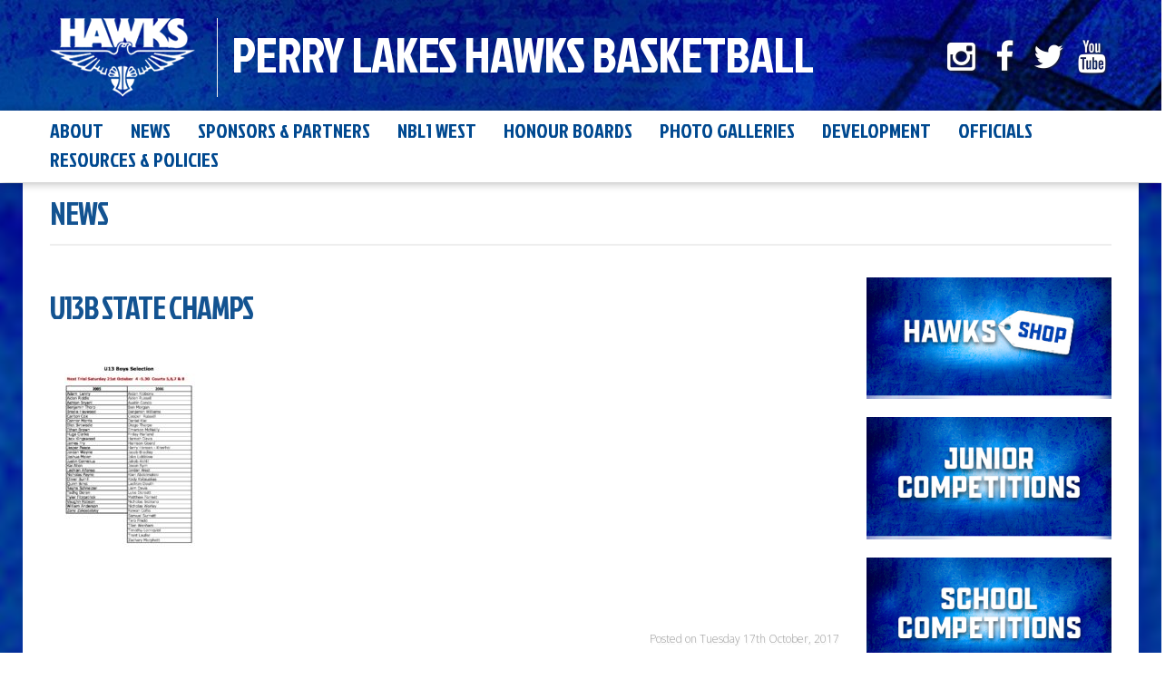

--- FILE ---
content_type: text/html; charset=UTF-8
request_url: https://www.hawksbasketball.com.au/state-champs-player-registrations-now-open/u13b-state-champs-2/
body_size: 17954
content:
		<!doctype html>
	<!--[if !IE]>
	<html class="no-js non-ie" lang="en-AU" xmlns:fb="https://www.facebook.com/2008/fbml" xmlns:addthis="https://www.addthis.com/help/api-spec" > <![endif]-->
	<!--[if IE 7 ]>
	<html class="no-js ie7" lang="en-AU" xmlns:fb="https://www.facebook.com/2008/fbml" xmlns:addthis="https://www.addthis.com/help/api-spec" > <![endif]-->
	<!--[if IE 8 ]>
	<html class="no-js ie8" lang="en-AU" xmlns:fb="https://www.facebook.com/2008/fbml" xmlns:addthis="https://www.addthis.com/help/api-spec" > <![endif]-->
	<!--[if IE 9 ]>
	<html class="no-js ie9" lang="en-AU" xmlns:fb="https://www.facebook.com/2008/fbml" xmlns:addthis="https://www.addthis.com/help/api-spec" > <![endif]-->
	<!--[if gt IE 9]><!-->
<html class="no-js" lang="en-AU" xmlns:fb="https://www.facebook.com/2008/fbml" xmlns:addthis="https://www.addthis.com/help/api-spec" > <!--<![endif]-->
	<head>
		<meta http-equiv="X-UA-Compatible" content="IE=edge" />
		<meta charset="UTF-8"/>
		<meta name="viewport" content="width=device-width, initial-scale=1.0, maximum-scale=1.0, user-scalable=no">
		<title>U13B State Champs - Perry Lakes Basketball</title>

		<meta name='robots' content='index, follow, max-image-preview:large, max-snippet:-1, max-video-preview:-1' />

	<!-- This site is optimized with the Yoast SEO plugin v26.8 - https://yoast.com/product/yoast-seo-wordpress/ -->
	<!-- Admin only notice: this page does not show a meta description because it does not have one, either write it for this page specifically or go into the [Yoast SEO - Settings] menu and set up a template. -->
	<link rel="canonical" href="https://www.hawksbasketball.com.au/state-champs-player-registrations-now-open/u13b-state-champs-2/" />
	<meta property="og:locale" content="en_US" />
	<meta property="og:type" content="article" />
	<meta property="og:title" content="U13B State Champs - Perry Lakes Basketball" />
	<meta property="og:url" content="https://www.hawksbasketball.com.au/state-champs-player-registrations-now-open/u13b-state-champs-2/" />
	<meta property="og:site_name" content="Perry Lakes Basketball" />
	<meta property="article:modified_time" content="2017-10-17T05:57:12+00:00" />
	<meta name="twitter:card" content="summary_large_image" />
	<script type="application/ld+json" class="yoast-schema-graph">{"@context":"https://schema.org","@graph":[{"@type":"WebPage","@id":"https://www.hawksbasketball.com.au/state-champs-player-registrations-now-open/u13b-state-champs-2/","url":"https://www.hawksbasketball.com.au/state-champs-player-registrations-now-open/u13b-state-champs-2/","name":"U13B State Champs - Perry Lakes Basketball","isPartOf":{"@id":"https://www.hawksbasketball.com.au/#website"},"primaryImageOfPage":{"@id":"https://www.hawksbasketball.com.au/state-champs-player-registrations-now-open/u13b-state-champs-2/#primaryimage"},"image":{"@id":"https://www.hawksbasketball.com.au/state-champs-player-registrations-now-open/u13b-state-champs-2/#primaryimage"},"thumbnailUrl":"https://www.hawksbasketball.com.au/wp-content/uploads/2017/10/U13B-State-Champs-pdf.jpg","datePublished":"2017-10-17T05:56:32+00:00","dateModified":"2017-10-17T05:57:12+00:00","breadcrumb":{"@id":"https://www.hawksbasketball.com.au/state-champs-player-registrations-now-open/u13b-state-champs-2/#breadcrumb"},"inLanguage":"en-AU","potentialAction":[{"@type":"ReadAction","target":["https://www.hawksbasketball.com.au/state-champs-player-registrations-now-open/u13b-state-champs-2/"]}]},{"@type":"ImageObject","inLanguage":"en-AU","@id":"https://www.hawksbasketball.com.au/state-champs-player-registrations-now-open/u13b-state-champs-2/#primaryimage","url":"https://www.hawksbasketball.com.au/wp-content/uploads/2017/10/U13B-State-Champs-pdf.jpg","contentUrl":"https://www.hawksbasketball.com.au/wp-content/uploads/2017/10/U13B-State-Champs-pdf.jpg"},{"@type":"BreadcrumbList","@id":"https://www.hawksbasketball.com.au/state-champs-player-registrations-now-open/u13b-state-champs-2/#breadcrumb","itemListElement":[{"@type":"ListItem","position":1,"name":"Home","item":"https://www.hawksbasketball.com.au/"},{"@type":"ListItem","position":2,"name":"State Champs Latest Information","item":"https://www.hawksbasketball.com.au/state-champs-player-registrations-now-open/"},{"@type":"ListItem","position":3,"name":"U13B State Champs"}]},{"@type":"WebSite","@id":"https://www.hawksbasketball.com.au/#website","url":"https://www.hawksbasketball.com.au/","name":"Perry Lakes Basketball","description":"","potentialAction":[{"@type":"SearchAction","target":{"@type":"EntryPoint","urlTemplate":"https://www.hawksbasketball.com.au/?s={search_term_string}"},"query-input":{"@type":"PropertyValueSpecification","valueRequired":true,"valueName":"search_term_string"}}],"inLanguage":"en-AU"}]}</script>
	<!-- / Yoast SEO plugin. -->


<link rel="alternate" type="application/rss+xml" title="Perry Lakes Basketball &raquo; U13B State Champs Comments Feed" href="https://www.hawksbasketball.com.au/state-champs-player-registrations-now-open/u13b-state-champs-2/feed/" />
<link rel="alternate" title="oEmbed (JSON)" type="application/json+oembed" href="https://www.hawksbasketball.com.au/wp-json/oembed/1.0/embed?url=https%3A%2F%2Fwww.hawksbasketball.com.au%2Fstate-champs-player-registrations-now-open%2Fu13b-state-champs-2%2F" />
<link rel="alternate" title="oEmbed (XML)" type="text/xml+oembed" href="https://www.hawksbasketball.com.au/wp-json/oembed/1.0/embed?url=https%3A%2F%2Fwww.hawksbasketball.com.au%2Fstate-champs-player-registrations-now-open%2Fu13b-state-champs-2%2F&#038;format=xml" />
		<!-- This site uses the Google Analytics by ExactMetrics plugin v8.11.1 - Using Analytics tracking - https://www.exactmetrics.com/ -->
		<!-- Note: ExactMetrics is not currently configured on this site. The site owner needs to authenticate with Google Analytics in the ExactMetrics settings panel. -->
					<!-- No tracking code set -->
				<!-- / Google Analytics by ExactMetrics -->
		<style id='wp-img-auto-sizes-contain-inline-css' type='text/css'>
img:is([sizes=auto i],[sizes^="auto," i]){contain-intrinsic-size:3000px 1500px}
/*# sourceURL=wp-img-auto-sizes-contain-inline-css */
</style>
<link rel='stylesheet' id='aggro_social-style-css' href='https://www.hawksbasketball.com.au/wp-content/plugins/aggro/css/style.css?ver=6.9' type='text/css' media='all' />
<style id='wp-emoji-styles-inline-css' type='text/css'>

	img.wp-smiley, img.emoji {
		display: inline !important;
		border: none !important;
		box-shadow: none !important;
		height: 1em !important;
		width: 1em !important;
		margin: 0 0.07em !important;
		vertical-align: -0.1em !important;
		background: none !important;
		padding: 0 !important;
	}
/*# sourceURL=wp-emoji-styles-inline-css */
</style>
<style id='wp-block-library-inline-css' type='text/css'>
:root{--wp-block-synced-color:#7a00df;--wp-block-synced-color--rgb:122,0,223;--wp-bound-block-color:var(--wp-block-synced-color);--wp-editor-canvas-background:#ddd;--wp-admin-theme-color:#007cba;--wp-admin-theme-color--rgb:0,124,186;--wp-admin-theme-color-darker-10:#006ba1;--wp-admin-theme-color-darker-10--rgb:0,107,160.5;--wp-admin-theme-color-darker-20:#005a87;--wp-admin-theme-color-darker-20--rgb:0,90,135;--wp-admin-border-width-focus:2px}@media (min-resolution:192dpi){:root{--wp-admin-border-width-focus:1.5px}}.wp-element-button{cursor:pointer}:root .has-very-light-gray-background-color{background-color:#eee}:root .has-very-dark-gray-background-color{background-color:#313131}:root .has-very-light-gray-color{color:#eee}:root .has-very-dark-gray-color{color:#313131}:root .has-vivid-green-cyan-to-vivid-cyan-blue-gradient-background{background:linear-gradient(135deg,#00d084,#0693e3)}:root .has-purple-crush-gradient-background{background:linear-gradient(135deg,#34e2e4,#4721fb 50%,#ab1dfe)}:root .has-hazy-dawn-gradient-background{background:linear-gradient(135deg,#faaca8,#dad0ec)}:root .has-subdued-olive-gradient-background{background:linear-gradient(135deg,#fafae1,#67a671)}:root .has-atomic-cream-gradient-background{background:linear-gradient(135deg,#fdd79a,#004a59)}:root .has-nightshade-gradient-background{background:linear-gradient(135deg,#330968,#31cdcf)}:root .has-midnight-gradient-background{background:linear-gradient(135deg,#020381,#2874fc)}:root{--wp--preset--font-size--normal:16px;--wp--preset--font-size--huge:42px}.has-regular-font-size{font-size:1em}.has-larger-font-size{font-size:2.625em}.has-normal-font-size{font-size:var(--wp--preset--font-size--normal)}.has-huge-font-size{font-size:var(--wp--preset--font-size--huge)}.has-text-align-center{text-align:center}.has-text-align-left{text-align:left}.has-text-align-right{text-align:right}.has-fit-text{white-space:nowrap!important}#end-resizable-editor-section{display:none}.aligncenter{clear:both}.items-justified-left{justify-content:flex-start}.items-justified-center{justify-content:center}.items-justified-right{justify-content:flex-end}.items-justified-space-between{justify-content:space-between}.screen-reader-text{border:0;clip-path:inset(50%);height:1px;margin:-1px;overflow:hidden;padding:0;position:absolute;width:1px;word-wrap:normal!important}.screen-reader-text:focus{background-color:#ddd;clip-path:none;color:#444;display:block;font-size:1em;height:auto;left:5px;line-height:normal;padding:15px 23px 14px;text-decoration:none;top:5px;width:auto;z-index:100000}html :where(.has-border-color){border-style:solid}html :where([style*=border-top-color]){border-top-style:solid}html :where([style*=border-right-color]){border-right-style:solid}html :where([style*=border-bottom-color]){border-bottom-style:solid}html :where([style*=border-left-color]){border-left-style:solid}html :where([style*=border-width]){border-style:solid}html :where([style*=border-top-width]){border-top-style:solid}html :where([style*=border-right-width]){border-right-style:solid}html :where([style*=border-bottom-width]){border-bottom-style:solid}html :where([style*=border-left-width]){border-left-style:solid}html :where(img[class*=wp-image-]){height:auto;max-width:100%}:where(figure){margin:0 0 1em}html :where(.is-position-sticky){--wp-admin--admin-bar--position-offset:var(--wp-admin--admin-bar--height,0px)}@media screen and (max-width:600px){html :where(.is-position-sticky){--wp-admin--admin-bar--position-offset:0px}}

/*# sourceURL=wp-block-library-inline-css */
</style><style id='global-styles-inline-css' type='text/css'>
:root{--wp--preset--aspect-ratio--square: 1;--wp--preset--aspect-ratio--4-3: 4/3;--wp--preset--aspect-ratio--3-4: 3/4;--wp--preset--aspect-ratio--3-2: 3/2;--wp--preset--aspect-ratio--2-3: 2/3;--wp--preset--aspect-ratio--16-9: 16/9;--wp--preset--aspect-ratio--9-16: 9/16;--wp--preset--color--black: #000000;--wp--preset--color--cyan-bluish-gray: #abb8c3;--wp--preset--color--white: #ffffff;--wp--preset--color--pale-pink: #f78da7;--wp--preset--color--vivid-red: #cf2e2e;--wp--preset--color--luminous-vivid-orange: #ff6900;--wp--preset--color--luminous-vivid-amber: #fcb900;--wp--preset--color--light-green-cyan: #7bdcb5;--wp--preset--color--vivid-green-cyan: #00d084;--wp--preset--color--pale-cyan-blue: #8ed1fc;--wp--preset--color--vivid-cyan-blue: #0693e3;--wp--preset--color--vivid-purple: #9b51e0;--wp--preset--gradient--vivid-cyan-blue-to-vivid-purple: linear-gradient(135deg,rgb(6,147,227) 0%,rgb(155,81,224) 100%);--wp--preset--gradient--light-green-cyan-to-vivid-green-cyan: linear-gradient(135deg,rgb(122,220,180) 0%,rgb(0,208,130) 100%);--wp--preset--gradient--luminous-vivid-amber-to-luminous-vivid-orange: linear-gradient(135deg,rgb(252,185,0) 0%,rgb(255,105,0) 100%);--wp--preset--gradient--luminous-vivid-orange-to-vivid-red: linear-gradient(135deg,rgb(255,105,0) 0%,rgb(207,46,46) 100%);--wp--preset--gradient--very-light-gray-to-cyan-bluish-gray: linear-gradient(135deg,rgb(238,238,238) 0%,rgb(169,184,195) 100%);--wp--preset--gradient--cool-to-warm-spectrum: linear-gradient(135deg,rgb(74,234,220) 0%,rgb(151,120,209) 20%,rgb(207,42,186) 40%,rgb(238,44,130) 60%,rgb(251,105,98) 80%,rgb(254,248,76) 100%);--wp--preset--gradient--blush-light-purple: linear-gradient(135deg,rgb(255,206,236) 0%,rgb(152,150,240) 100%);--wp--preset--gradient--blush-bordeaux: linear-gradient(135deg,rgb(254,205,165) 0%,rgb(254,45,45) 50%,rgb(107,0,62) 100%);--wp--preset--gradient--luminous-dusk: linear-gradient(135deg,rgb(255,203,112) 0%,rgb(199,81,192) 50%,rgb(65,88,208) 100%);--wp--preset--gradient--pale-ocean: linear-gradient(135deg,rgb(255,245,203) 0%,rgb(182,227,212) 50%,rgb(51,167,181) 100%);--wp--preset--gradient--electric-grass: linear-gradient(135deg,rgb(202,248,128) 0%,rgb(113,206,126) 100%);--wp--preset--gradient--midnight: linear-gradient(135deg,rgb(2,3,129) 0%,rgb(40,116,252) 100%);--wp--preset--font-size--small: 13px;--wp--preset--font-size--medium: 20px;--wp--preset--font-size--large: 36px;--wp--preset--font-size--x-large: 42px;--wp--preset--spacing--20: 0.44rem;--wp--preset--spacing--30: 0.67rem;--wp--preset--spacing--40: 1rem;--wp--preset--spacing--50: 1.5rem;--wp--preset--spacing--60: 2.25rem;--wp--preset--spacing--70: 3.38rem;--wp--preset--spacing--80: 5.06rem;--wp--preset--shadow--natural: 6px 6px 9px rgba(0, 0, 0, 0.2);--wp--preset--shadow--deep: 12px 12px 50px rgba(0, 0, 0, 0.4);--wp--preset--shadow--sharp: 6px 6px 0px rgba(0, 0, 0, 0.2);--wp--preset--shadow--outlined: 6px 6px 0px -3px rgb(255, 255, 255), 6px 6px rgb(0, 0, 0);--wp--preset--shadow--crisp: 6px 6px 0px rgb(0, 0, 0);}:where(.is-layout-flex){gap: 0.5em;}:where(.is-layout-grid){gap: 0.5em;}body .is-layout-flex{display: flex;}.is-layout-flex{flex-wrap: wrap;align-items: center;}.is-layout-flex > :is(*, div){margin: 0;}body .is-layout-grid{display: grid;}.is-layout-grid > :is(*, div){margin: 0;}:where(.wp-block-columns.is-layout-flex){gap: 2em;}:where(.wp-block-columns.is-layout-grid){gap: 2em;}:where(.wp-block-post-template.is-layout-flex){gap: 1.25em;}:where(.wp-block-post-template.is-layout-grid){gap: 1.25em;}.has-black-color{color: var(--wp--preset--color--black) !important;}.has-cyan-bluish-gray-color{color: var(--wp--preset--color--cyan-bluish-gray) !important;}.has-white-color{color: var(--wp--preset--color--white) !important;}.has-pale-pink-color{color: var(--wp--preset--color--pale-pink) !important;}.has-vivid-red-color{color: var(--wp--preset--color--vivid-red) !important;}.has-luminous-vivid-orange-color{color: var(--wp--preset--color--luminous-vivid-orange) !important;}.has-luminous-vivid-amber-color{color: var(--wp--preset--color--luminous-vivid-amber) !important;}.has-light-green-cyan-color{color: var(--wp--preset--color--light-green-cyan) !important;}.has-vivid-green-cyan-color{color: var(--wp--preset--color--vivid-green-cyan) !important;}.has-pale-cyan-blue-color{color: var(--wp--preset--color--pale-cyan-blue) !important;}.has-vivid-cyan-blue-color{color: var(--wp--preset--color--vivid-cyan-blue) !important;}.has-vivid-purple-color{color: var(--wp--preset--color--vivid-purple) !important;}.has-black-background-color{background-color: var(--wp--preset--color--black) !important;}.has-cyan-bluish-gray-background-color{background-color: var(--wp--preset--color--cyan-bluish-gray) !important;}.has-white-background-color{background-color: var(--wp--preset--color--white) !important;}.has-pale-pink-background-color{background-color: var(--wp--preset--color--pale-pink) !important;}.has-vivid-red-background-color{background-color: var(--wp--preset--color--vivid-red) !important;}.has-luminous-vivid-orange-background-color{background-color: var(--wp--preset--color--luminous-vivid-orange) !important;}.has-luminous-vivid-amber-background-color{background-color: var(--wp--preset--color--luminous-vivid-amber) !important;}.has-light-green-cyan-background-color{background-color: var(--wp--preset--color--light-green-cyan) !important;}.has-vivid-green-cyan-background-color{background-color: var(--wp--preset--color--vivid-green-cyan) !important;}.has-pale-cyan-blue-background-color{background-color: var(--wp--preset--color--pale-cyan-blue) !important;}.has-vivid-cyan-blue-background-color{background-color: var(--wp--preset--color--vivid-cyan-blue) !important;}.has-vivid-purple-background-color{background-color: var(--wp--preset--color--vivid-purple) !important;}.has-black-border-color{border-color: var(--wp--preset--color--black) !important;}.has-cyan-bluish-gray-border-color{border-color: var(--wp--preset--color--cyan-bluish-gray) !important;}.has-white-border-color{border-color: var(--wp--preset--color--white) !important;}.has-pale-pink-border-color{border-color: var(--wp--preset--color--pale-pink) !important;}.has-vivid-red-border-color{border-color: var(--wp--preset--color--vivid-red) !important;}.has-luminous-vivid-orange-border-color{border-color: var(--wp--preset--color--luminous-vivid-orange) !important;}.has-luminous-vivid-amber-border-color{border-color: var(--wp--preset--color--luminous-vivid-amber) !important;}.has-light-green-cyan-border-color{border-color: var(--wp--preset--color--light-green-cyan) !important;}.has-vivid-green-cyan-border-color{border-color: var(--wp--preset--color--vivid-green-cyan) !important;}.has-pale-cyan-blue-border-color{border-color: var(--wp--preset--color--pale-cyan-blue) !important;}.has-vivid-cyan-blue-border-color{border-color: var(--wp--preset--color--vivid-cyan-blue) !important;}.has-vivid-purple-border-color{border-color: var(--wp--preset--color--vivid-purple) !important;}.has-vivid-cyan-blue-to-vivid-purple-gradient-background{background: var(--wp--preset--gradient--vivid-cyan-blue-to-vivid-purple) !important;}.has-light-green-cyan-to-vivid-green-cyan-gradient-background{background: var(--wp--preset--gradient--light-green-cyan-to-vivid-green-cyan) !important;}.has-luminous-vivid-amber-to-luminous-vivid-orange-gradient-background{background: var(--wp--preset--gradient--luminous-vivid-amber-to-luminous-vivid-orange) !important;}.has-luminous-vivid-orange-to-vivid-red-gradient-background{background: var(--wp--preset--gradient--luminous-vivid-orange-to-vivid-red) !important;}.has-very-light-gray-to-cyan-bluish-gray-gradient-background{background: var(--wp--preset--gradient--very-light-gray-to-cyan-bluish-gray) !important;}.has-cool-to-warm-spectrum-gradient-background{background: var(--wp--preset--gradient--cool-to-warm-spectrum) !important;}.has-blush-light-purple-gradient-background{background: var(--wp--preset--gradient--blush-light-purple) !important;}.has-blush-bordeaux-gradient-background{background: var(--wp--preset--gradient--blush-bordeaux) !important;}.has-luminous-dusk-gradient-background{background: var(--wp--preset--gradient--luminous-dusk) !important;}.has-pale-ocean-gradient-background{background: var(--wp--preset--gradient--pale-ocean) !important;}.has-electric-grass-gradient-background{background: var(--wp--preset--gradient--electric-grass) !important;}.has-midnight-gradient-background{background: var(--wp--preset--gradient--midnight) !important;}.has-small-font-size{font-size: var(--wp--preset--font-size--small) !important;}.has-medium-font-size{font-size: var(--wp--preset--font-size--medium) !important;}.has-large-font-size{font-size: var(--wp--preset--font-size--large) !important;}.has-x-large-font-size{font-size: var(--wp--preset--font-size--x-large) !important;}
/*# sourceURL=global-styles-inline-css */
</style>

<style id='classic-theme-styles-inline-css' type='text/css'>
/*! This file is auto-generated */
.wp-block-button__link{color:#fff;background-color:#32373c;border-radius:9999px;box-shadow:none;text-decoration:none;padding:calc(.667em + 2px) calc(1.333em + 2px);font-size:1.125em}.wp-block-file__button{background:#32373c;color:#fff;text-decoration:none}
/*# sourceURL=/wp-includes/css/classic-themes.min.css */
</style>
<link rel='stylesheet' id='awsm-ead-public-css' href='https://www.hawksbasketball.com.au/wp-content/plugins/embed-any-document/css/embed-public.min.css?ver=2.7.12' type='text/css' media='all' />
<link rel='stylesheet' id='wordfenceAJAXcss-css' href='https://www.hawksbasketball.com.au/wp-content/plugins/wordfence/css/wordfenceBox.1766263234.css?ver=8.1.4' type='text/css' media='all' />
<link rel='stylesheet' id='exactmetrics-style-frontend.css-css' href='https://www.hawksbasketball.com.au/wp-content/plugins/google-analytics-dashboard-for-wp/lite/assets/vue/css/frontend.css?ver=8.11.1' type='text/css' media='all' />
<link rel='stylesheet' id='exactmetrics-style-vendor.css-css' href='https://www.hawksbasketball.com.au/wp-content/plugins/google-analytics-dashboard-for-wp/lite/assets/vue/css/vendor.css?ver=8.11.1' type='text/css' media='all' />
<link rel='stylesheet' id='responsive-style-css' href='https://www.hawksbasketball.com.au/wp-content/themes/elite/core/css/bootstrap.css?ver=6.9' type='text/css' media='all' />
<link rel='stylesheet' id='responsive-child-style-css' href='https://www.hawksbasketball.com.au/wp-content/themes/Perry-Lakes-Basketball/core/css/app.css?ver=1.0.0' type='text/css' media='all' />
<link rel='stylesheet' id='custom-style-css' href='https://www.hawksbasketball.com.au/wp-content/themes/Perry-Lakes-Basketball/core/css/custom-styles-1.css?ver=1.0.0' type='text/css' media='all' />
<link rel='stylesheet' id='addthis_all_pages-css' href='https://www.hawksbasketball.com.au/wp-content/plugins/addthis/frontend/build/addthis_wordpress_public.min.css?ver=6.9' type='text/css' media='all' />
<link rel='stylesheet' id='googleFonts-css' href='https://fonts.googleapis.com/css?family=Rajdhani%3A400%2C700%7COpen+Sans%3A300%2C400%2C700&#038;ver=6.9' type='text/css' media='all' />
<script type="text/javascript" src="https://www.hawksbasketball.com.au/wp-includes/js/jquery/jquery.min.js?ver=3.7.1" id="jquery-core-js"></script>
<script type="text/javascript" src="https://www.hawksbasketball.com.au/wp-includes/js/jquery/jquery-migrate.min.js?ver=3.4.1" id="jquery-migrate-js"></script>
<script type="text/javascript" src="https://www.hawksbasketball.com.au/wp-content/plugins/aggro/js/masonry.pkgd.min.js?ver=6.9" id="aggro_social-masonry-js"></script>
<script type="text/javascript" src="https://www.hawksbasketball.com.au/wp-content/plugins/aggro/js/imagesloaded.pkgd.min.js?ver=6.9" id="aggro_social-masonry-images-js"></script>
<script type="text/javascript" src="https://www.hawksbasketball.com.au/wp-content/plugins/aggro/js/aggro.js?ver=6.9" id="aggro_social-script-js"></script>
<script type="text/javascript" src="https://www.hawksbasketball.com.au/wp-content/plugins/twitter-tweets/js/weblizar-fronend-twitter-tweets.js?ver=1" id="wl-weblizar-fronend-twitter-tweets-js"></script>
<script type="text/javascript" id="wfi18njs-js-extra">
/* <![CDATA[ */
var WordfenceI18nStrings = {"${totalIPs} addresses in this network":"${totalIPs} addresses in this network","%s in POST body: %s":"%s in POST body: %s","%s in cookie: %s":"%s in cookie: %s","%s in file: %s":"%s in file: %s","%s in query string: %s":"%s in query string: %s","%s is not valid hostname":"%s is not valid hostname",".htaccess Updated":".htaccess Updated",".htaccess change":".htaccess change","404 Not Found":"404 Not Found","Activity Log Sent":"Activity Log Sent","Add action to allowlist":"Add action to allowlist","Add code to .htaccess":"Add code to .htaccess","All Hits":"All Hits","All capabilties of admin user %s were successfully revoked.":"All capabilties of admin user %s were successfully revoked.","An error occurred":"An error occurred","An error occurred when adding the request to the allowlist.":"An error occurred when adding the request to the allowlist.","Are you sure you want to allowlist this action?":"Are you sure you want to allowlist this action?","Authentication Code":"Authentication Code","Background Request Blocked":"Background Request Blocked","Block This Network":"Block This Network","Blocked":"Blocked","Blocked By Firewall":"Blocked By Firewall","Blocked WAF":"Blocked WAF","Blocked by Wordfence":"Blocked by Wordfence","Blocked by Wordfence plugin settings":"Blocked by Wordfence plugin settings","Blocked by the Wordfence Application Firewall and plugin settings":"Blocked by the Wordfence Application Firewall and plugin settings","Blocked by the Wordfence Security Network":"Blocked by the Wordfence Security Network","Blocked by the Wordfence Web Application Firewall":"Blocked by the Wordfence Web Application Firewall","Bot":"Bot","Cancel Changes":"Cancel Changes","Cellphone Sign-In Recovery Codes":"Cellphone Sign-In Recovery Codes","Cellphone Sign-in activated for user.":"Cellphone Sign-in activated for user.","Click here to download a backup copy of this file now":"Click here to download a backup copy of this file now","Click here to download a backup copy of your .htaccess file now":"Click here to download a backup copy of your .htaccess file now","Click to fix .htaccess":"Click to fix .htaccess","Close":"Close","Crawlers":"Crawlers","Diagnostic report has been sent successfully.":"Diagnostic report has been sent successfully.","Directory Listing Disabled":"Directory Listing Disabled","Directory listing has been disabled on your server.":"Directory listing has been disabled on your server.","Disabled":"Disabled","Dismiss":"Dismiss","Don't ask again":"Don't ask again","Download":"Download","Download Backup File":"Download Backup File","Each line of 16 letters and numbers is a single recovery code, with optional spaces for readability. When typing your password, enter \"wf\" followed by the entire code like \"mypassword wf1234 5678 90AB CDEF\". If your site shows a separate prompt for entering a code after entering only your username and password, enter only the code like \"1234 5678 90AB CDEF\". Your recovery codes are:":"Each line of 16 letters and numbers is a single recovery code, with optional spaces for readability. When typing your password, enter \"wf\" followed by the entire code like \"mypassword wf1234 5678 90AB CDEF\". If your site shows a separate prompt for entering a code after entering only your username and password, enter only the code like \"1234 5678 90AB CDEF\". Your recovery codes are:","Email Diagnostic Report":"Email Diagnostic Report","Email Wordfence Activity Log":"Email Wordfence Activity Log","Enter a valid IP or domain":"Enter a valid IP or domain","Enter the email address you would like to send the Wordfence activity log to. Note that the activity log may contain thousands of lines of data. This log is usually only sent to a member of the Wordfence support team. It also contains your PHP configuration from the phpinfo() function for diagnostic data.":"Enter the email address you would like to send the Wordfence activity log to. Note that the activity log may contain thousands of lines of data. This log is usually only sent to a member of the Wordfence support team. It also contains your PHP configuration from the phpinfo() function for diagnostic data.","Error":"Error","Error Enabling All Options Page":"Error Enabling All Options Page","Error Restoring Defaults":"Error Restoring Defaults","Error Saving Option":"Error Saving Option","Error Saving Options":"Error Saving Options","Failed Login":"Failed Login","Failed Login: Invalid Username":"Failed Login: Invalid Username","Failed Login: Valid Username":"Failed Login: Valid Username","File hidden successfully":"File hidden successfully","File restored OK":"File restored OK","Filter Traffic":"Filter Traffic","Firewall Response":"Firewall Response","Full Path Disclosure":"Full Path Disclosure","Get a new license":"Get a new license","Google Bot":"Google Bot","Google Crawlers":"Google Crawlers","HTTP Response Code":"HTTP Response Code","Human":"Human","Humans":"Humans","IP":"IP","Key:":"Key:","Last Updated: %s":"Last Updated: %s","Learn more about repairing modified files.":"Learn more about repairing modified files.","Loading...":"Loading...","Locked Out":"Locked Out","Locked out from logging in":"Locked out from logging in","Logged In":"Logged In","Logins":"Logins","Logins and Logouts":"Logins and Logouts","Look up IP or Domain":"Look up IP or Domain","Manual block by administrator":"Manual block by administrator","Next Update Check: %s":"Next Update Check: %s","No activity to report yet. Please complete your first scan.":"No activity to report yet. Please complete your first scan.","No issues have been ignored.":"No issues have been ignored.","No new issues have been found.":"No new issues have been found.","No rules were updated. Please verify you have permissions to write to the /wp-content/wflogs directory.":"No rules were updated. Please verify you have permissions to write to the /wp-content/wflogs directory.","No rules were updated. Please verify your website can reach the Wordfence servers.":"No rules were updated. Please verify your website can reach the Wordfence servers.","No rules were updated. Your website has reached the maximum number of rule update requests. Please try again later.":"No rules were updated. Your website has reached the maximum number of rule update requests. Please try again later.","Note: Status will update when changes are saved":"Note: Status will update when changes are saved","OK":"OK","Pages Not Found":"Pages Not Found","Paid Members Only":"Paid Members Only","Please enter a valid IP address or domain name for your whois lookup.":"Please enter a valid IP address or domain name for your whois lookup.","Please enter a valid email address.":"Please enter a valid email address.","Please include your support ticket number or forum username.":"Please include your support ticket number or forum username.","Please make a backup of this file before proceeding. If you need to restore this backup file, you can copy it to the following path from your site's root:":"Please make a backup of this file before proceeding. If you need to restore this backup file, you can copy it to the following path from your site's root:","Please specify a reason":"Please specify a reason","Please specify a valid IP address range in the form of \"1.2.3.4 - 1.2.3.5\" without quotes. Make sure the dash between the IP addresses in a normal dash (a minus sign on your keyboard) and not another character that looks like a dash.":"Please specify a valid IP address range in the form of \"1.2.3.4 - 1.2.3.5\" without quotes. Make sure the dash between the IP addresses in a normal dash (a minus sign on your keyboard) and not another character that looks like a dash.","Please specify either an IP address range, Hostname or a web browser pattern to match.":"Please specify either an IP address range, Hostname or a web browser pattern to match.","Recent Activity":"Recent Activity","Recovery Codes":"Recovery Codes","Redirected":"Redirected","Redirected by Country Blocking bypass URL":"Redirected by Country Blocking bypass URL","Referer":"Referer","Registered Users":"Registered Users","Restore Defaults":"Restore Defaults","Rule Update Failed":"Rule Update Failed","Rules Updated":"Rules Updated","Save Changes":"Save Changes","Scan Complete.":"Scan Complete.","Scan the code below with your authenticator app to add this account. Some authenticator apps also allow you to type in the text version instead.":"Scan the code below with your authenticator app to add this account. Some authenticator apps also allow you to type in the text version instead.","Security Event":"Security Event","Send":"Send","Sorry, but no data for that IP or domain was found.":"Sorry, but no data for that IP or domain was found.","Specify a valid IP range":"Specify a valid IP range","Specify a valid hostname":"Specify a valid hostname","Specify an IP range, Hostname or Browser pattern":"Specify an IP range, Hostname or Browser pattern","Success deleting file":"Success deleting file","Success removing option":"Success removing option","Success restoring file":"Success restoring file","Success updating option":"Success updating option","Successfully deleted admin":"Successfully deleted admin","Successfully revoked admin":"Successfully revoked admin","Test Email Sent":"Test Email Sent","The 'How does Wordfence get IPs' option was successfully updated to the recommended value.":"The 'How does Wordfence get IPs' option was successfully updated to the recommended value.","The Full Path disclosure issue has been fixed":"The Full Path disclosure issue has been fixed","The admin user %s was successfully deleted.":"The admin user %s was successfully deleted.","The file %s was successfully deleted.":"The file %s was successfully deleted.","The file %s was successfully hidden from public view.":"The file %s was successfully hidden from public view.","The file %s was successfully restored.":"The file %s was successfully restored.","The option %s was successfully removed.":"The option %s was successfully removed.","The request has been allowlisted. Please try it again.":"The request has been allowlisted. Please try it again.","There was an error while downgrading to a free license.":"There was an error while downgrading to a free license.","There was an error while sending the email.":"There was an error while sending the email.","This will be shown only once. Keep these codes somewhere safe.":"This will be shown only once. Keep these codes somewhere safe.","Throttled":"Throttled","Two Factor Status":"Two Factor Status","Type":"Type","Type: %s":"Type: %s","URL":"URL","Unable to automatically hide file":"Unable to automatically hide file","Use one of these %s codes to log in if you are unable to access your phone. Codes are 16 characters long, plus optional spaces. Each one may be used only once.":"Use one of these %s codes to log in if you are unable to access your phone. Codes are 16 characters long, plus optional spaces. Each one may be used only once.","Use one of these %s codes to log in if you lose access to your authenticator device. Codes are 16 characters long, plus optional spaces. Each one may be used only once.":"Use one of these %s codes to log in if you lose access to your authenticator device. Codes are 16 characters long, plus optional spaces. Each one may be used only once.","User Agent":"User Agent","User ID":"User ID","Username":"Username","WHOIS LOOKUP":"WHOIS LOOKUP","We are about to change your \u003Cem\u003E.htaccess\u003C/em\u003E file. Please make a backup of this file before proceeding.":"We are about to change your \u003Cem\u003E.htaccess\u003C/em\u003E file. Please make a backup of this file before proceeding.","We can't modify your .htaccess file for you because: %s":"We can't modify your .htaccess file for you because: %s","We encountered a problem":"We encountered a problem","Wordfence Firewall blocked a background request to WordPress for the URL %s. If this occurred as a result of an intentional action, you may consider allowlisting the request to allow it in the future.":"Wordfence Firewall blocked a background request to WordPress for the URL %s. If this occurred as a result of an intentional action, you may consider allowlisting the request to allow it in the future.","Wordfence is working...":"Wordfence is working...","You are using Nginx as your web server. You'll need to disable autoindexing in your nginx.conf. See the \u003Ca target='_blank'  rel='noopener noreferrer' href='https://nginx.org/en/docs/http/ngx_http_autoindex_module.html'\u003ENginx docs for more info\u003C/a\u003E on how to do this.":"You are using Nginx as your web server. You'll need to disable autoindexing in your nginx.conf. See the \u003Ca target='_blank'  rel='noopener noreferrer' href='https://nginx.org/en/docs/http/ngx_http_autoindex_module.html'\u003ENginx docs for more info\u003C/a\u003E on how to do this.","You are using an Nginx web server and using a FastCGI processor like PHP5-FPM. You will need to manually delete or hide those files.":"You are using an Nginx web server and using a FastCGI processor like PHP5-FPM. You will need to manually delete or hide those files.","You are using an Nginx web server and using a FastCGI processor like PHP5-FPM. You will need to manually modify your php.ini to disable \u003Cem\u003Edisplay_error\u003C/em\u003E":"You are using an Nginx web server and using a FastCGI processor like PHP5-FPM. You will need to manually modify your php.ini to disable \u003Cem\u003Edisplay_error\u003C/em\u003E","You forgot to include a reason you're blocking this IP range. We ask you to include this for your own record keeping.":"You forgot to include a reason you're blocking this IP range. We ask you to include this for your own record keeping.","You have unsaved changes to your options. If you leave this page, those changes will be lost.":"You have unsaved changes to your options. If you leave this page, those changes will be lost.","You may close this alert and try again later, or click the button below to register for a new free Wordfence license.":"You may close this alert and try again later, or click the button below to register for a new free Wordfence license.","Your .htaccess has been updated successfully. Please verify your site is functioning normally.":"Your .htaccess has been updated successfully. Please verify your site is functioning normally.","Your Wordfence activity log was sent to %s":"Your Wordfence activity log was sent to %s","Your rules have been updated successfully.":"Your rules have been updated successfully.","Your rules have been updated successfully. You are currently using the free version of Wordfence. Upgrade to Wordfence premium to have your rules updated automatically as new threats emerge. \u003Ca href=\"https://www.wordfence.com/wafUpdateRules1/wordfence-signup/\"\u003EClick here to purchase a premium license\u003C/a\u003E. \u003Cem\u003ENote: Your rules will still update every 30 days as a free user.\u003C/em\u003E":"Your rules have been updated successfully. You are currently using the free version of Wordfence. Upgrade to Wordfence premium to have your rules updated automatically as new threats emerge. \u003Ca href=\"https://www.wordfence.com/wafUpdateRules1/wordfence-signup/\"\u003EClick here to purchase a premium license\u003C/a\u003E. \u003Cem\u003ENote: Your rules will still update every 30 days as a free user.\u003C/em\u003E","Your test email was sent to the requested email address. The result we received from the WordPress wp_mail() function was: %s\u003Cbr /\u003E\u003Cbr /\u003EA 'True' result means WordPress thinks the mail was sent without errors. A 'False' result means that WordPress encountered an error sending your mail. Note that it's possible to get a 'True' response with an error elsewhere in your mail system that may cause emails to not be delivered.":"Your test email was sent to the requested email address. The result we received from the WordPress wp_mail() function was: %s\u003Cbr /\u003E\u003Cbr /\u003EA 'True' result means WordPress thinks the mail was sent without errors. A 'False' result means that WordPress encountered an error sending your mail. Note that it's possible to get a 'True' response with an error elsewhere in your mail system that may cause emails to not be delivered.","blocked by firewall":"blocked by firewall","blocked by firewall for %s":"blocked by firewall for %s","blocked by real-time IP blocklist":"blocked by real-time IP blocklist","blocked by the Wordfence Security Network":"blocked by the Wordfence Security Network","blocked for %s":"blocked for %s","locked out from logging in":"locked out from logging in"};
//# sourceURL=wfi18njs-js-extra
/* ]]> */
</script>
<script type="text/javascript" src="https://www.hawksbasketball.com.au/wp-content/plugins/wordfence/js/wfi18n.1766263234.js?ver=8.1.4" id="wfi18njs-js"></script>
<script type="text/javascript" id="wordfenceAJAXjs-js-extra">
/* <![CDATA[ */
var WFAJAXWatcherVars = {"nonce":"809ef06c29"};
//# sourceURL=wordfenceAJAXjs-js-extra
/* ]]> */
</script>
<script type="text/javascript" src="https://www.hawksbasketball.com.au/wp-content/plugins/wordfence/js/admin.ajaxWatcher.1766263234.js?ver=8.1.4" id="wordfenceAJAXjs-js"></script>
<script type="text/javascript" src="https://www.hawksbasketball.com.au/wp-content/themes/Perry-Lakes-Basketball/core/js/jquery.flexisel.js?ver=1" id="flexisel-js"></script>
<script type="text/javascript" src="https://www.hawksbasketball.com.au/wp-content/themes/elite/core/js/responsive-modernizr.min.js?ver=2.6.1" id="modernizr-js"></script>
<link rel="https://api.w.org/" href="https://www.hawksbasketball.com.au/wp-json/" /><link rel="alternate" title="JSON" type="application/json" href="https://www.hawksbasketball.com.au/wp-json/wp/v2/media/1690" /><link rel="EditURI" type="application/rsd+xml" title="RSD" href="https://www.hawksbasketball.com.au/xmlrpc.php?rsd" />
<meta name="generator" content="WordPress 6.9" />
<link rel='shortlink' href='https://www.hawksbasketball.com.au/?p=1690' />
<style id="mystickymenu" type="text/css">#mysticky-nav { width:100%; position: static; height: auto !important; }#mysticky-nav.wrapfixed { position:fixed; left: 0px; margin-top:0px;  z-index: 1000000; -webkit-transition: 0.3s; -moz-transition: 0.3s; -o-transition: 0.3s; transition: 0.3s; -ms-filter:"progid:DXImageTransform.Microsoft.Alpha(Opacity=100)"; filter: alpha(opacity=100); opacity:1; background-color: #1e73be;}#mysticky-nav.wrapfixed .myfixed{ background-color: #1e73be; position: relative;top: auto;left: auto;right: auto;}.myfixed { margin:0 auto!important; float:none!important; border:0px!important; background:none!important; max-width:100%!important; }</style>			<style type="text/css">
																															</style>
			<!-- Stream WordPress user activity plugin v4.1.1 -->
    
    <script type="text/javascript">
        var ajaxurl = 'https://www.hawksbasketball.com.au/wp-admin/admin-ajax.php';
    </script>
<!-- All in one Favicon 4.8 --><link rel="shortcut icon" href="https://www.hawksbasketball.com.au/wp-content/uploads/2017/03/261264_1_S-1.jpg" />
<script data-cfasync="false" type="text/javascript">if (window.addthis_product === undefined) { window.addthis_product = "wpp"; } if (window.wp_product_version === undefined) { window.wp_product_version = "wpp-6.2.7"; } if (window.addthis_share === undefined) { window.addthis_share = {}; } if (window.addthis_config === undefined) { window.addthis_config = {"data_track_clickback":true,"ignore_server_config":true,"ui_atversion":300}; } if (window.addthis_layers === undefined) { window.addthis_layers = {}; } if (window.addthis_layers_tools === undefined) { window.addthis_layers_tools = [{"sharetoolbox":{"numPreferredServices":5,"thirdPartyButtons":true,"services":"facebook_like,tweet,pinterest_pinit,counter","elements":".addthis_inline_share_toolbox_below,.at-below-post"}}]; } else { window.addthis_layers_tools.push({"sharetoolbox":{"numPreferredServices":5,"thirdPartyButtons":true,"services":"facebook_like,tweet,pinterest_pinit,counter","elements":".addthis_inline_share_toolbox_below,.at-below-post"}});  } if (window.addthis_plugin_info === undefined) { window.addthis_plugin_info = {"info_status":"enabled","cms_name":"WordPress","plugin_name":"Share Buttons by AddThis","plugin_version":"6.2.7","plugin_mode":"WordPress","anonymous_profile_id":"wp-0ddeed4e55dd9dea214a3c2ec9ad4b2b","page_info":{"template":"posts","post_type":""},"sharing_enabled_on_post_via_metabox":false}; } 
                    (function() {
                      var first_load_interval_id = setInterval(function () {
                        if (typeof window.addthis !== 'undefined') {
                          window.clearInterval(first_load_interval_id);
                          if (typeof window.addthis_layers !== 'undefined' && Object.getOwnPropertyNames(window.addthis_layers).length > 0) {
                            window.addthis.layers(window.addthis_layers);
                          }
                          if (Array.isArray(window.addthis_layers_tools)) {
                            for (i = 0; i < window.addthis_layers_tools.length; i++) {
                              window.addthis.layers(window.addthis_layers_tools[i]);
                            }
                          }
                        }
                     },1000)
                    }());
                </script> <script data-cfasync="false" type="text/javascript" src="https://s7.addthis.com/js/300/addthis_widget.js#pubid=wp-0ddeed4e55dd9dea214a3c2ec9ad4b2b" async="async"></script>		<!-- Facebook Pixel Code -->
		<script>
			var aepc_pixel = {"pixel_id":"324518635078000","user":{},"enable_advanced_events":"yes","fire_delay":"0","can_use_sku":"yes"},
				aepc_pixel_args = [],
				aepc_extend_args = function( args ) {
					if ( typeof args === 'undefined' ) {
						args = {};
					}

					for(var key in aepc_pixel_args)
						args[key] = aepc_pixel_args[key];

					return args;
				};

			// Extend args
			if ( 'yes' === aepc_pixel.enable_advanced_events ) {
				aepc_pixel_args.userAgent = navigator.userAgent;
				aepc_pixel_args.language = navigator.language;

				if ( document.referrer.indexOf( document.domain ) < 0 ) {
					aepc_pixel_args.referrer = document.referrer;
				}
			}

						!function(f,b,e,v,n,t,s){if(f.fbq)return;n=f.fbq=function(){n.callMethod?
				n.callMethod.apply(n,arguments):n.queue.push(arguments)};if(!f._fbq)f._fbq=n;
				n.push=n;n.loaded=!0;n.version='2.0';n.agent='dvpixelcaffeinewordpress';n.queue=[];t=b.createElement(e);t.async=!0;
				t.src=v;s=b.getElementsByTagName(e)[0];s.parentNode.insertBefore(t,s)}(window,
				document,'script','https://connect.facebook.net/en_US/fbevents.js');
			
						fbq('init', aepc_pixel.pixel_id, aepc_pixel.user);

							setTimeout( function() {
				fbq('track', "PageView", aepc_pixel_args);
			}, aepc_pixel.fire_delay * 1000 );
					</script>
		<!-- End Facebook Pixel Code -->
				<link rel="stylesheet" href="https://cdnjs.cloudflare.com/ajax/libs/font-awesome/4.7.0/css/font-awesome.min.css" />
		<link href="https://fonts.googleapis.com/css?family=Jockey+One" rel="stylesheet">
		<script src="https://www.spulsecdn.net/js/ext_script_ddown.js" type="text/javascript"></script>
		<script src="https://www.sportingpulse.com/nf/elite.cgi?e=5&d=Setup&p=elite_home&s=elite" type="text/javascript"></script>
	
	</head>

<body class="attachment wp-singular attachment-template-default single single-attachment postid-1690 attachmentid-1690 attachment-pdf wp-theme-elite wp-child-theme-Perry-Lakes-Basketball">
<div id="fb-root"></div>
<script>(function(d, s, id) {
  var js, fjs = d.getElementsByTagName(s)[0];
  if (d.getElementById(id)) return;
  js = d.createElement(s); js.id = id;
  js.src = "//connect.facebook.net/en_GB/sdk.js#xfbml=1&version=v2.8";
  fjs.parentNode.insertBefore(js, fjs);
}(document, 'script', 'facebook-jssdk'));</script>
<style>

#mysticky-nav {background:url('https://www.hawksbasketball.com.au/wp-content/uploads/2021/02/top-banner-scaled.jpg');background-position: top center;}

</style>
<div class="top-header" style="background:url('https://www.hawksbasketball.com.au/wp-content/uploads/2021/02/top-banner-scaled.jpg');background-position: top center;"> 
<div class="container">
	<div class="col-sm-2 header-logo"> <a href="https://www.hawksbasketball.com.au" class="top-logo"> <img src="https://www.hawksbasketball.com.au/wp-content/uploads/2017/03/plh_site_logo.png"></a></div>
	<div class="col-sm-7 header-text">
		<h1>Perry Lakes Hawks Basketball</h1>
	</div>
	<div class="col-sm-3 social-media-icon">
		<div class="social-search">
		
				<ul class="social-search-list clearfix">
										<li><a href="https://www.instagram.com/perrylakeshawksofficial" target="_blank">i</a></li>					<li><a href="https://www.facebook.com/perrylakeshawks" target="_blank">f</a></li>					<li><a href="https://twitter.com/@PerryLakesHAWKS" target="_blank">t</a></li>					<li><a href="https://www.youtube.com/channel/UCkvxtn9DwFweBwIZe18GyNw" target="_blank">y</a></li>					
				</ul>
	
			</div>
	 </div>
</div>
	
</div>
<div id="nav-container" >


	<div class="container">

			<div class="main-nav"><ul id="menu-top-menu" class="menu"><li id="menu-item-261" class="menu-item menu-item-type-post_type menu-item-object-page menu-item-has-children menu-item-261"><a href="https://www.hawksbasketball.com.au/about/">About</a>
<ul class="sub-menu">
	<li id="menu-item-266" class="menu-item menu-item-type-post_type menu-item-object-page menu-item-266"><a href="https://www.hawksbasketball.com.au/calender/">CALENDAR</a></li>
	<li id="menu-item-33" class="menu-item menu-item-type-post_type menu-item-object-page menu-item-33"><a href="https://www.hawksbasketball.com.au/board-of-directors/">Board of Directors &#038; Staff</a></li>
	<li id="menu-item-9132" class="menu-item menu-item-type-post_type menu-item-object-page menu-item-9132"><a href="https://www.hawksbasketball.com.au/perry-lakes-hawks-ordinary-membership/">Perry Lakes Hawks Membership</a></li>
	<li id="menu-item-9195" class="menu-item menu-item-type-custom menu-item-object-custom menu-item-9195"><a href="https://www.hawksbasketball.com.au/wp-content/uploads/2024/11/Proxy-1.pdf">Proxy Form</a></li>
	<li id="menu-item-5759" class="menu-item menu-item-type-post_type menu-item-object-page menu-item-5759"><a href="https://www.hawksbasketball.com.au/perry-lakes-hawks-constitution/">Perry Lakes Hawks Constitution</a></li>
	<li id="menu-item-9134" class="menu-item menu-item-type-custom menu-item-object-custom menu-item-9134"><a href="https://www.hawksbasketball.com.au/wp-content/uploads/2024/10/Hawks-Bylaw-for-Life-Membership.pdf">Life Membership By-law</a></li>
	<li id="menu-item-8466" class="menu-item menu-item-type-post_type menu-item-object-page menu-item-8466"><a href="https://www.hawksbasketball.com.au/hawks-values-purpose/">Hawks Values &#038; Purpose</a></li>
	<li id="menu-item-831" class="menu-item menu-item-type-post_type menu-item-object-page menu-item-831"><a href="https://www.hawksbasketball.com.au/court-bookings/">Court Bookings</a></li>
	<li id="menu-item-365" class="menu-item menu-item-type-post_type menu-item-object-page menu-item-365"><a href="https://www.hawksbasketball.com.au/court-layout/">Court Layout BBC</a></li>
	<li id="menu-item-3305" class="menu-item menu-item-type-post_type menu-item-object-page menu-item-3305"><a href="https://www.hawksbasketball.com.au/hawks-past-and-present/">Hawks Past and Present</a></li>
	<li id="menu-item-415" class="menu-item menu-item-type-post_type menu-item-object-page menu-item-415"><a href="https://www.hawksbasketball.com.au/feedback-or-issues/">Feedback or Issues</a></li>
</ul>
</li>
<li id="menu-item-27" class="menu-item menu-item-type-post_type menu-item-object-page menu-item-27"><a href="https://www.hawksbasketball.com.au/news/">News</a></li>
<li id="menu-item-254" class="menu-item menu-item-type-post_type menu-item-object-page menu-item-has-children menu-item-254"><a href="https://www.hawksbasketball.com.au/sponsorship/">Sponsors &#038; Partners</a>
<ul class="sub-menu">
	<li id="menu-item-9412" class="menu-item menu-item-type-post_type menu-item-object-page menu-item-9412"><a href="https://www.hawksbasketball.com.au/sponsor-booklet-2023-full/">NBl1 West Sponsor Booklet 2025</a></li>
	<li id="menu-item-7001" class="menu-item menu-item-type-post_type menu-item-object-page menu-item-7001"><a href="https://www.hawksbasketball.com.au/nbl1-west-sponsors/">NBL1 West Sponsors</a></li>
	<li id="menu-item-8455" class="menu-item menu-item-type-post_type menu-item-object-page menu-item-8455"><a href="https://www.hawksbasketball.com.au/nbl1-west-player-sponsors-2023/">NBL1 West Player Sponsors</a></li>
	<li id="menu-item-8437" class="menu-item menu-item-type-post_type menu-item-object-page menu-item-8437"><a href="https://www.hawksbasketball.com.au/wabl-team-sponsors-2024/">WABL Team Sponsors 2025</a></li>
	<li id="menu-item-8336" class="menu-item menu-item-type-post_type menu-item-object-page menu-item-8336"><a href="https://www.hawksbasketball.com.au/aqualyte/">Aqualyte</a></li>
</ul>
</li>
<li id="menu-item-9400" class="menu-item menu-item-type-post_type menu-item-object-page menu-item-has-children menu-item-9400"><a href="https://www.hawksbasketball.com.au/nbl1-west/">NBL1 West</a>
<ul class="sub-menu">
	<li id="menu-item-9330" class="menu-item menu-item-type-post_type menu-item-object-page menu-item-9330"><a href="https://www.hawksbasketball.com.au/nbl1-fixtures-2025/">NBL1 Fixtures 2025</a></li>
	<li id="menu-item-8357" class="menu-item menu-item-type-post_type menu-item-object-page menu-item-8357"><a href="https://www.hawksbasketball.com.au/nbl1-west-membership/">NBL1 West Membership</a></li>
	<li id="menu-item-9441" class="menu-item menu-item-type-post_type menu-item-object-page menu-item-9441"><a href="https://www.hawksbasketball.com.au/nbl1-west-ticketing/">NBL1 West Ticketing</a></li>
	<li id="menu-item-8563" class="menu-item menu-item-type-post_type menu-item-object-page menu-item-8563"><a href="https://www.hawksbasketball.com.au/golf-box-game/">NBL1 West Game Night</a></li>
</ul>
</li>
<li id="menu-item-252" class="menu-item menu-item-type-post_type menu-item-object-page menu-item-has-children menu-item-252"><a href="https://www.hawksbasketball.com.au/honour-boards/">Honour Boards</a>
<ul class="sub-menu">
	<li id="menu-item-375" class="menu-item menu-item-type-post_type menu-item-object-page menu-item-375"><a href="https://www.hawksbasketball.com.au/life-members/">Life Members</a></li>
	<li id="menu-item-6503" class="menu-item menu-item-type-post_type menu-item-object-page menu-item-6503"><a href="https://www.hawksbasketball.com.au/sbl-nbl1-west-games-played-honour-board/">SBL/NBL1 West Honour Board</a></li>
	<li id="menu-item-387" class="menu-item menu-item-type-post_type menu-item-object-page menu-item-387"><a href="https://www.hawksbasketball.com.au/state-honours/">State Honours</a></li>
	<li id="menu-item-390" class="menu-item menu-item-type-post_type menu-item-object-page menu-item-390"><a href="https://www.hawksbasketball.com.au/hawks-awards/">Hawks Awards</a></li>
	<li id="menu-item-681" class="menu-item menu-item-type-post_type menu-item-object-page menu-item-681"><a href="https://www.hawksbasketball.com.au/historical/">Historical</a></li>
</ul>
</li>
<li id="menu-item-9908" class="menu-item menu-item-type-post_type menu-item-object-page menu-item-9908"><a href="https://www.hawksbasketball.com.au/hawks-photo-galleries/">Photo Galleries</a></li>
<li id="menu-item-743" class="menu-item menu-item-type-post_type menu-item-object-page menu-item-has-children menu-item-743"><a href="https://www.hawksbasketball.com.au/development/">Development</a>
<ul class="sub-menu">
	<li id="menu-item-250" class="menu-item menu-item-type-post_type menu-item-object-page menu-item-has-children menu-item-250"><a href="https://www.hawksbasketball.com.au/coaching/">Coaching</a>
	<ul class="sub-menu">
		<li id="menu-item-3582" class="menu-item menu-item-type-post_type menu-item-object-page menu-item-3582"><a href="https://www.hawksbasketball.com.au/coaching-application-information/">Coaching Applications</a></li>
		<li id="menu-item-420" class="menu-item menu-item-type-post_type menu-item-object-page menu-item-420"><a href="https://www.hawksbasketball.com.au/coach-education/">Coach Education</a></li>
		<li id="menu-item-419" class="menu-item menu-item-type-post_type menu-item-object-page menu-item-419"><a href="https://www.hawksbasketball.com.au/coaching-courses/">Coaching Courses</a></li>
		<li id="menu-item-418" class="menu-item menu-item-type-post_type menu-item-object-page menu-item-418"><a href="https://www.hawksbasketball.com.au/coaching-resources/">Coaching Resources</a></li>
	</ul>
</li>
</ul>
</li>
<li id="menu-item-249" class="menu-item menu-item-type-post_type menu-item-object-page menu-item-has-children menu-item-249"><a href="https://www.hawksbasketball.com.au/officials/">Officials</a>
<ul class="sub-menu">
	<li id="menu-item-417" class="menu-item menu-item-type-post_type menu-item-object-page menu-item-417"><a href="https://www.hawksbasketball.com.au/referees/">Referees</a></li>
	<li id="menu-item-416" class="menu-item menu-item-type-post_type menu-item-object-page menu-item-416"><a href="https://www.hawksbasketball.com.au/scorebench-stats/">Scorebench</a></li>
	<li id="menu-item-4151" class="menu-item menu-item-type-post_type menu-item-object-page menu-item-4151"><a href="https://www.hawksbasketball.com.au/intro-scoring-guide/">Intro Scoring Guide</a></li>
	<li id="menu-item-716" class="menu-item menu-item-type-post_type menu-item-object-page menu-item-716"><a href="https://www.hawksbasketball.com.au/rules/">Rules</a></li>
</ul>
</li>
<li id="menu-item-7103" class="menu-item menu-item-type-post_type menu-item-object-page menu-item-has-children menu-item-7103"><a href="https://www.hawksbasketball.com.au/resources/">Resources &#038; Policies</a>
<ul class="sub-menu">
	<li id="menu-item-6964" class="menu-item menu-item-type-post_type menu-item-object-page menu-item-6964"><a href="https://www.hawksbasketball.com.au/fuel-to-go-play/">Fuel to Go</a></li>
	<li id="menu-item-7102" class="menu-item menu-item-type-post_type menu-item-object-page menu-item-7102"><a href="https://www.hawksbasketball.com.au/concussion-information/">Concussion Information</a></li>
	<li id="menu-item-7101" class="menu-item menu-item-type-post_type menu-item-object-page menu-item-7101"><a href="https://www.hawksbasketball.com.au/injury-management/">Injury Management</a></li>
	<li id="menu-item-251" class="menu-item menu-item-type-post_type menu-item-object-page menu-item-has-children menu-item-251"><a href="https://www.hawksbasketball.com.au/policies/">Policies</a>
	<ul class="sub-menu">
		<li id="menu-item-425" class="menu-item menu-item-type-post_type menu-item-object-page menu-item-425"><a href="https://www.hawksbasketball.com.au/zero-tolerance-policy/">Zero Tolerance Policy</a></li>
		<li id="menu-item-424" class="menu-item menu-item-type-post_type menu-item-object-page menu-item-424"><a href="https://www.hawksbasketball.com.au/social-media-policy/">Social Media Policy</a></li>
		<li id="menu-item-3161" class="menu-item menu-item-type-post_type menu-item-object-page menu-item-3161"><a href="https://www.hawksbasketball.com.au/concussion-guidelines/">Concussion Guidelines</a></li>
		<li id="menu-item-422" class="menu-item menu-item-type-post_type menu-item-object-page menu-item-422"><a href="https://www.hawksbasketball.com.au/parent-code-of-conduct/">Parent Code of Conduct</a></li>
		<li id="menu-item-423" class="menu-item menu-item-type-post_type menu-item-object-page menu-item-423"><a href="https://www.hawksbasketball.com.au/player-code-of-conduct/">Player Code of Conduct</a></li>
		<li id="menu-item-929" class="menu-item menu-item-type-post_type menu-item-object-page menu-item-929"><a href="https://www.hawksbasketball.com.au/member-protection-policy/">Member Protection Policy</a></li>
		<li id="menu-item-421" class="menu-item menu-item-type-post_type menu-item-object-page menu-item-421"><a href="https://www.hawksbasketball.com.au/insurance/">Insurance</a></li>
	</ul>
</li>
</ul>
</li>
</ul></div>	</div>
</div>






<div id="hero" class="">
	<div class="container">
		<div class="row">
			<div class="col-md-12">
							</div>
		</div>
			</div>
</div>


	<div id="content-wrap" class="row" style="background: url('https://www.hawksbasketball.com.au/wp-content/uploads/2023/12/Untitled-design-8-copy-2-1.png');  background-position: center;  background-repeat: no-repeat;    background-size: cover;">
	<div class="container">
	<!-- 	<div class="col-md-12">
					</div> -->
		
	<div class="col-md-12">
			<div class="headering-top">
			<div class="col-md-12" style="padding-left:0px;">
			<h1 style="padding-bottom:0;">News</h1>
			</div>
			<!-- <div class="col-md-3">
							</div> -->
		</div>
		</div>

		<div class="col-md-9 post-content">
						    			    	
						
						
																			<img class="img-responsive featured-image" src="" alt="">
												<h1 class="news-title">U13B State Champs</h1>

			        <div class="at-above-post addthis_tool" data-url="https://www.hawksbasketball.com.au/state-champs-player-registrations-now-open/u13b-state-champs-2/"></div><p class="attachment"><a href='https://www.hawksbasketball.com.au/wp-content/uploads/2017/10/U13B-State-Champs-.pdf'><img fetchpriority="high" decoding="async" width="212" height="300" src="https://www.hawksbasketball.com.au/wp-content/uploads/2017/10/U13B-State-Champs-pdf-212x300.jpg" class="attachment-medium size-medium" alt="" /></a></p>
<!-- AddThis Advanced Settings above via filter on the_content --><!-- AddThis Advanced Settings below via filter on the_content --><!-- AddThis Advanced Settings generic via filter on the_content --><!-- AddThis Share Buttons above via filter on the_content --><!-- AddThis Share Buttons below via filter on the_content --><div class="at-below-post addthis_tool" data-url="https://www.hawksbasketball.com.au/state-champs-player-registrations-now-open/u13b-state-champs-2/"></div><!-- AddThis Share Buttons generic via filter on the_content -->			    			    			 <div class="status">
			 Posted on Tuesday 17th October, 2017			 </div> 
			<div class="navigation row">

	
</div>			
		</div>

			
<div id="sidebar" class=" col-md-3">
			<div id="widget_sp_image-6" class="widget-wrapper widget_sp_image"><a href="https://hawksgear.hawksbasketball.com.au/" target="_blank" class="widget_sp_image-image-link"><img width="370" height="184" class="attachment-full" style="max-width: 100%;" srcset="https://www.hawksbasketball.com.au/wp-content/uploads/2021/02/Hawks-Shop-Button-1.jpg 370w, https://www.hawksbasketball.com.au/wp-content/uploads/2021/02/Hawks-Shop-Button-1-300x150.jpg 300w, https://www.hawksbasketball.com.au/wp-content/uploads/2021/02/Hawks-Shop-Button-1-2x1.jpg 2w" sizes="(max-width: 370px) 100vw, 370px" src="https://www.hawksbasketball.com.au/wp-content/uploads/2021/02/Hawks-Shop-Button-1.jpg" /></a></div><div id="widget_sp_image-3" class="widget-wrapper widget_sp_image"><a href="https://www.hawksbasketball.com.au/junior-competition/" target="_self" class="widget_sp_image-image-link"><img width="370" height="184" class="attachment-full" style="max-width: 100%;" srcset="https://www.hawksbasketball.com.au/wp-content/uploads/2021/02/Junior-Competitions-Button-1.jpg 370w, https://www.hawksbasketball.com.au/wp-content/uploads/2021/02/Junior-Competitions-Button-1-300x150.jpg 300w, https://www.hawksbasketball.com.au/wp-content/uploads/2021/02/Junior-Competitions-Button-1-2x1.jpg 2w" sizes="(max-width: 370px) 100vw, 370px" src="https://www.hawksbasketball.com.au/wp-content/uploads/2021/02/Junior-Competitions-Button-1.jpg" /></a></div><div id="widget_sp_image-4" class="widget-wrapper widget_sp_image"><a href="https://www.hawksbasketball.com.au/school-competition/" target="_self" class="widget_sp_image-image-link"><img width="370" height="184" class="attachment-full" style="max-width: 100%;" srcset="https://www.hawksbasketball.com.au/wp-content/uploads/2021/02/School-Competitions-Button-1.jpg 370w, https://www.hawksbasketball.com.au/wp-content/uploads/2021/02/School-Competitions-Button-1-300x150.jpg 300w, https://www.hawksbasketball.com.au/wp-content/uploads/2021/02/School-Competitions-Button-1-2x1.jpg 2w" sizes="(max-width: 370px) 100vw, 370px" src="https://www.hawksbasketball.com.au/wp-content/uploads/2021/02/School-Competitions-Button-1.jpg" /></a></div><div id="widget_sp_image-5" class="widget-wrapper widget_sp_image"><a href="https://www.hawksbasketball.com.au/clinics-and-camps/" target="_self" class="widget_sp_image-image-link"><img width="370" height="184" class="attachment-full" style="max-width: 100%;" srcset="https://www.hawksbasketball.com.au/wp-content/uploads/2021/02/Clinics-Camps-Button-1.jpg 370w, https://www.hawksbasketball.com.au/wp-content/uploads/2021/02/Clinics-Camps-Button-1-300x150.jpg 300w, https://www.hawksbasketball.com.au/wp-content/uploads/2021/02/Clinics-Camps-Button-1-2x1.jpg 2w" sizes="(max-width: 370px) 100vw, 370px" src="https://www.hawksbasketball.com.au/wp-content/uploads/2021/02/Clinics-Camps-Button-1.jpg" /></a></div><div id="widget_sp_image-10" class="widget-wrapper widget_sp_image"><a href="https://perrylakeshawks.nbl1.com.au/" target="_self" class="widget_sp_image-image-link"><img width="370" height="184" class="attachment-full" style="max-width: 100%;" srcset="https://www.hawksbasketball.com.au/wp-content/uploads/2021/02/NBL1-West-Button-1.jpg 370w, https://www.hawksbasketball.com.au/wp-content/uploads/2021/02/NBL1-West-Button-1-300x150.jpg 300w, https://www.hawksbasketball.com.au/wp-content/uploads/2021/02/NBL1-West-Button-1-2x1.jpg 2w" sizes="(max-width: 370px) 100vw, 370px" src="https://www.hawksbasketball.com.au/wp-content/uploads/2021/02/NBL1-West-Button-1.jpg" /></a></div><div id="widget_sp_image-13" class="widget-wrapper widget_sp_image"><a href="https://www.hawksbasketball.com.au/wabl/" target="_self" class="widget_sp_image-image-link"><img width="370" height="184" class="attachment-full" style="max-width: 100%;" srcset="https://www.hawksbasketball.com.au/wp-content/uploads/2021/02/wabl-button-new.jpg 370w, https://www.hawksbasketball.com.au/wp-content/uploads/2021/02/wabl-button-new-300x150.jpg 300w, https://www.hawksbasketball.com.au/wp-content/uploads/2021/02/wabl-button-new-2x1.jpg 2w" sizes="(max-width: 370px) 100vw, 370px" src="https://www.hawksbasketball.com.au/wp-content/uploads/2021/02/wabl-button-new.jpg" /></a></div>	</div>
	</div>
</div>


<div id="news-sep2"></div>





</div>
<div class="footer">
	<div class="container">
		<div class="col-sm-6 col-md-2"> 
		<h4>Quick Links </h4>
		 <div class="top-nav"><ul id="menu-footer" class="menu"><li id="menu-item-90" class="menu-item menu-item-type-custom menu-item-object-custom menu-item-90"><a href="http://www.basketball.net.au/">Basketball Australia</a></li>
<li id="menu-item-93" class="menu-item menu-item-type-custom menu-item-object-custom menu-item-93"><a href="http://www.basketballwa.asn.au/">Basketball WA</a></li>
<li id="menu-item-96" class="menu-item menu-item-type-custom menu-item-object-custom menu-item-96"><a href="http://www.sbl.asn.au/">NBL1 West</a></li>
<li id="menu-item-94" class="menu-item menu-item-type-custom menu-item-object-custom menu-item-94"><a href="http://www.wildcats.com.au/">Perth Wildcats</a></li>
<li id="menu-item-95" class="menu-item menu-item-type-custom menu-item-object-custom menu-item-95"><a href="http://www.perthlynx.com/">Perth Lynx</a></li>
<li id="menu-item-97" class="menu-item menu-item-type-custom menu-item-object-custom menu-item-97"><a href="http://www.wabl.asn.au/">WABL</a></li>
</ul></div>		</div>
		
		<div class="col-sm-6 col-md-2"> 
		<h4> Follow Us</h4>
			<ul class="footer-social">
			
			<li><a href="https://www.instagram.com/perrylakeshawksofficial"> <i class="fa fa-instagram" aria-hidden="true"></i><span>Instagram</span> </a></li>
			<li> <i class="fa fa-facebook" aria-hidden="true"></i> <span>Facebook</span></li>
			<li> <i class="fa fa-twitter" aria-hidden="true"></i><span>Twitter</span></li>
			</ul>
		</div>
			<div class="small-screen">  </div>
		<div class="col-sm-6 col-md-3"> 
		<h4> Contact Us</h4>
		<div class="address"><p>Ground Floor, Bendat Basketball Centre,<br />
201 Underwood Avenue Floreat W.A. 6014</p>
<p>&nbsp;</p>
 </div>
		<div class="phone"> <b> Phone: </b>08 6272 0705</div>
		<div class="email"> <b> Email: </b><a href="mailto:hawks@hawksbasketball.com.au" style="color:#FFF;">hawks@hawksbasketball.com.au</a></div>
		</div>
	
	
		<div class="col-sm-6 col-md-5 search"> 
		<h4> Search hawksbasketball.com.au</h4>
			<div class="search-box">
				<form method="get" class="clearfix" id="searchform" action="https://www.hawksbasketball.com.au/">
				<div>
					<input type="text" size="28" value="" name="s" id="s" placeholder="Type search term here ..." />
					<input type="submit" id="searchsubmit" value="s" />
				</div>
			</form>
			</div>
		</div>
	</div>

</div>
<div class="footer-last">
	

	<div class="footer-logo">
	<div class="container">
		
		<div class="col-md-5"> 
		
		
		
			 <div class="copyright-text">@ 2017 by Perry Lakes Hawks. All rights Reserved. </div>
		</div>

		<div class="col-md-7 stg-footer"> 
<script type="text/javascript" src="https://www-static.spulsecdn.net/js/elite/footer_logo.js"></script>
				<script type="text/javascript">
					jQuery(document).ready(function() {
					jQuery("#splogo").footerLogo();
				});
				</script>
				<div id="splogo"></div>

				
		</div>




	</div>

	</div>
</div>

			<noscript><img height="1" width="1" style="display:none" src="https://www.facebook.com/tr?id=324518635078000&amp;ev=PageView&amp;noscript=1"/></noscript>
			<script type="speculationrules">
{"prefetch":[{"source":"document","where":{"and":[{"href_matches":"/*"},{"not":{"href_matches":["/wp-*.php","/wp-admin/*","/wp-content/uploads/*","/wp-content/*","/wp-content/plugins/*","/wp-content/themes/Perry-Lakes-Basketball/*","/wp-content/themes/elite/*","/*\\?(.+)"]}},{"not":{"selector_matches":"a[rel~=\"nofollow\"]"}},{"not":{"selector_matches":".no-prefetch, .no-prefetch a"}}]},"eagerness":"conservative"}]}
</script>

			<script type="text/javascript">
				var _paq = _paq || [];
					_paq.push(['setCustomDimension', 1, '{"ID":1,"name":"admin","avatar":"35709032952d3eaa0cd1fb3b570571a3"}']);
				_paq.push(['trackPageView']);
								(function () {
					var u = "https://analytics2.wpmudev.com/";
					_paq.push(['setTrackerUrl', u + 'track/']);
					_paq.push(['setSiteId', '16666']);
					var d   = document, g = d.createElement('script'), s = d.getElementsByTagName('script')[0];
					g.type  = 'text/javascript';
					g.async = true;
					g.defer = true;
					g.src   = 'https://analytics.wpmucdn.com/matomo.js';
					s.parentNode.insertBefore(g, s);
				})();
			</script>
			<script type="text/javascript" src="https://www.hawksbasketball.com.au/wp-content/plugins/embed-any-document/js/pdfobject.min.js?ver=2.7.12" id="awsm-ead-pdf-object-js"></script>
<script type="text/javascript" id="awsm-ead-public-js-extra">
/* <![CDATA[ */
var eadPublic = [];
//# sourceURL=awsm-ead-public-js-extra
/* ]]> */
</script>
<script type="text/javascript" src="https://www.hawksbasketball.com.au/wp-content/plugins/embed-any-document/js/embed-public.min.js?ver=2.7.12" id="awsm-ead-public-js"></script>
<script type="text/javascript" src="https://www.hawksbasketball.com.au/wp-content/plugins/mystickymenu/js/morphext/morphext.min.js?ver=2.8.6" id="morphext-js-js" defer="defer" data-wp-strategy="defer"></script>
<script type="text/javascript" id="welcomebar-frontjs-js-extra">
/* <![CDATA[ */
var welcomebar_frontjs = {"ajaxurl":"https://www.hawksbasketball.com.au/wp-admin/admin-ajax.php","days":"Days","hours":"Hours","minutes":"Minutes","seconds":"Seconds","ajax_nonce":"8f107eddf0"};
//# sourceURL=welcomebar-frontjs-js-extra
/* ]]> */
</script>
<script type="text/javascript" src="https://www.hawksbasketball.com.au/wp-content/plugins/mystickymenu/js/welcomebar-front.min.js?ver=2.8.6" id="welcomebar-frontjs-js" defer="defer" data-wp-strategy="defer"></script>
<script type="text/javascript" src="https://www.hawksbasketball.com.au/wp-content/plugins/mystickymenu/js/detectmobilebrowser.min.js?ver=2.8.6" id="detectmobilebrowser-js" defer="defer" data-wp-strategy="defer"></script>
<script type="text/javascript" id="mystickymenu-js-extra">
/* <![CDATA[ */
var option = {"mystickyClass":".top-header","activationHeight":"150","disableWidth":"768","disableLargeWidth":"0","adminBar":"false","device_desktop":"1","device_mobile":"1","mystickyTransition":"slide","mysticky_disable_down":"false"};
//# sourceURL=mystickymenu-js-extra
/* ]]> */
</script>
<script type="text/javascript" src="https://www.hawksbasketball.com.au/wp-content/plugins/mystickymenu/js/mystickymenu.min.js?ver=2.8.6" id="mystickymenu-js" defer="defer" data-wp-strategy="defer"></script>
<script type="text/javascript" src="https://www.hawksbasketball.com.au/wp-includes/js/dist/hooks.min.js?ver=dd5603f07f9220ed27f1" id="wp-hooks-js"></script>
<script type="text/javascript" src="https://www.hawksbasketball.com.au/wp-includes/js/dist/i18n.min.js?ver=c26c3dc7bed366793375" id="wp-i18n-js"></script>
<script type="text/javascript" id="wp-i18n-js-after">
/* <![CDATA[ */
wp.i18n.setLocaleData( { 'text direction\u0004ltr': [ 'ltr' ] } );
//# sourceURL=wp-i18n-js-after
/* ]]> */
</script>
<script type="text/javascript" id="exactmetrics-vue-frontend-js-extra">
/* <![CDATA[ */
var exactmetrics = {"ajax":"https://www.hawksbasketball.com.au/wp-admin/admin-ajax.php","nonce":"44a7a4c939","network":"","assets":"https://www.hawksbasketball.com.au/wp-content/plugins/google-analytics-dashboard-for-wp/lite/assets/vue","addons_url":"https://www.hawksbasketball.com.au/wp-admin/admin.php?page=exactmetrics_settings#/addons","page_id":"1690","page_title":"U13B State Champs","plugin_version":"8.11.1","shareasale_id":"0","shareasale_url":"https://www.exactmetrics.com/ref/590/","is_admin":"","reports_url":"https://www.hawksbasketball.com.au/wp-admin/admin.php?page=exactmetrics_reports","authed":"","getting_started_url":"https://www.hawksbasketball.com.au/wp-admin/admin.php?page=exactmetrics_settings#/about/getting-started","wizard_url":"https://www.hawksbasketball.com.au/wp-admin/index.php?page=exactmetrics-onboarding","roles_manage_options":{"administrator":"Administrator","editor":"Editor","wpseo_manager":"SEO Manager","wpseo_editor":"SEO Editor"},"user_roles":[],"roles_view_reports":["administrator","editor"]};
//# sourceURL=exactmetrics-vue-frontend-js-extra
/* ]]> */
</script>
<script type="module" src="https://www.hawksbasketball.com.au/wp-content/plugins/google-analytics-dashboard-for-wp/lite/assets/vue/js/frontend.min.js?ver=8.11.1" id="exactmetrics-vue-frontend-js"></script>
<script type="text/javascript" src="https://www.hawksbasketball.com.au/wp-content/themes/Perry-Lakes-Basketball/core/js/slick.min.js?ver=1" id="slick-js"></script>
<script type="text/javascript" src="https://www.hawksbasketball.com.au/wp-content/themes/Perry-Lakes-Basketball/core/js/classie.js?ver=1" id="classie-js"></script>
<script type="text/javascript" src="https://www.hawksbasketball.com.au/wp-content/themes/Perry-Lakes-Basketball/core/js/uisearch.js?ver=1" id="uisearch-js"></script>
<script type="text/javascript" src="https://www.hawksbasketball.com.au/wp-content/themes/Perry-Lakes-Basketball/core/js/jquery.matchHeight.js?ver=1" id="matchheight-js"></script>
<script type="text/javascript" src="https://www.hawksbasketball.com.au/wp-content/themes/elite/core/js/responsive-scripts.min.js?ver=1.2.5" id="responsive-scripts-js"></script>
<script type="text/javascript" src="https://www.hawksbasketball.com.au/wp-content/themes/Perry-Lakes-Basketball/core/js/js.js?ver=1" id="child-scripts-js"></script>
<script type="text/javascript" src="https://www.hawksbasketball.com.au/wp-content/themes/elite/core/js/jquery.placeholder.min.js?ver=2.0.7" id="jquery-placeholder-js"></script>
<script type="text/javascript" src="https://www.hawksbasketball.com.au/wp-content/plugins/page-links-to/dist/new-tab.js?ver=3.3.7" id="page-links-to-js"></script>
<script type="text/javascript" id="aepc-pixel-events-js-extra">
/* <![CDATA[ */
var aepc_pixel_events = {"custom_events":{"AdvancedEvents":[{"params":{"login_status":"not_logged_in","post_type":"attachment","object_id":1690,"object_type":"single"}}]},"api":{"root":"https://www.hawksbasketball.com.au/wp-json/","nonce":"37ec468e84"}};
//# sourceURL=aepc-pixel-events-js-extra
/* ]]> */
</script>
<script type="text/javascript" src="https://www.hawksbasketball.com.au/wp-content/plugins/pixel-caffeine/build/frontend.js?ver=2.3.3" id="aepc-pixel-events-js"></script>
<script id="wp-emoji-settings" type="application/json">
{"baseUrl":"https://s.w.org/images/core/emoji/17.0.2/72x72/","ext":".png","svgUrl":"https://s.w.org/images/core/emoji/17.0.2/svg/","svgExt":".svg","source":{"concatemoji":"https://www.hawksbasketball.com.au/wp-includes/js/wp-emoji-release.min.js?ver=6.9"}}
</script>
<script type="module">
/* <![CDATA[ */
/*! This file is auto-generated */
const a=JSON.parse(document.getElementById("wp-emoji-settings").textContent),o=(window._wpemojiSettings=a,"wpEmojiSettingsSupports"),s=["flag","emoji"];function i(e){try{var t={supportTests:e,timestamp:(new Date).valueOf()};sessionStorage.setItem(o,JSON.stringify(t))}catch(e){}}function c(e,t,n){e.clearRect(0,0,e.canvas.width,e.canvas.height),e.fillText(t,0,0);t=new Uint32Array(e.getImageData(0,0,e.canvas.width,e.canvas.height).data);e.clearRect(0,0,e.canvas.width,e.canvas.height),e.fillText(n,0,0);const a=new Uint32Array(e.getImageData(0,0,e.canvas.width,e.canvas.height).data);return t.every((e,t)=>e===a[t])}function p(e,t){e.clearRect(0,0,e.canvas.width,e.canvas.height),e.fillText(t,0,0);var n=e.getImageData(16,16,1,1);for(let e=0;e<n.data.length;e++)if(0!==n.data[e])return!1;return!0}function u(e,t,n,a){switch(t){case"flag":return n(e,"\ud83c\udff3\ufe0f\u200d\u26a7\ufe0f","\ud83c\udff3\ufe0f\u200b\u26a7\ufe0f")?!1:!n(e,"\ud83c\udde8\ud83c\uddf6","\ud83c\udde8\u200b\ud83c\uddf6")&&!n(e,"\ud83c\udff4\udb40\udc67\udb40\udc62\udb40\udc65\udb40\udc6e\udb40\udc67\udb40\udc7f","\ud83c\udff4\u200b\udb40\udc67\u200b\udb40\udc62\u200b\udb40\udc65\u200b\udb40\udc6e\u200b\udb40\udc67\u200b\udb40\udc7f");case"emoji":return!a(e,"\ud83e\u1fac8")}return!1}function f(e,t,n,a){let r;const o=(r="undefined"!=typeof WorkerGlobalScope&&self instanceof WorkerGlobalScope?new OffscreenCanvas(300,150):document.createElement("canvas")).getContext("2d",{willReadFrequently:!0}),s=(o.textBaseline="top",o.font="600 32px Arial",{});return e.forEach(e=>{s[e]=t(o,e,n,a)}),s}function r(e){var t=document.createElement("script");t.src=e,t.defer=!0,document.head.appendChild(t)}a.supports={everything:!0,everythingExceptFlag:!0},new Promise(t=>{let n=function(){try{var e=JSON.parse(sessionStorage.getItem(o));if("object"==typeof e&&"number"==typeof e.timestamp&&(new Date).valueOf()<e.timestamp+604800&&"object"==typeof e.supportTests)return e.supportTests}catch(e){}return null}();if(!n){if("undefined"!=typeof Worker&&"undefined"!=typeof OffscreenCanvas&&"undefined"!=typeof URL&&URL.createObjectURL&&"undefined"!=typeof Blob)try{var e="postMessage("+f.toString()+"("+[JSON.stringify(s),u.toString(),c.toString(),p.toString()].join(",")+"));",a=new Blob([e],{type:"text/javascript"});const r=new Worker(URL.createObjectURL(a),{name:"wpTestEmojiSupports"});return void(r.onmessage=e=>{i(n=e.data),r.terminate(),t(n)})}catch(e){}i(n=f(s,u,c,p))}t(n)}).then(e=>{for(const n in e)a.supports[n]=e[n],a.supports.everything=a.supports.everything&&a.supports[n],"flag"!==n&&(a.supports.everythingExceptFlag=a.supports.everythingExceptFlag&&a.supports[n]);var t;a.supports.everythingExceptFlag=a.supports.everythingExceptFlag&&!a.supports.flag,a.supports.everything||((t=a.source||{}).concatemoji?r(t.concatemoji):t.wpemoji&&t.twemoji&&(r(t.twemoji),r(t.wpemoji)))});
//# sourceURL=https://www.hawksbasketball.com.au/wp-includes/js/wp-emoji-loader.min.js
/* ]]> */
</script>
<script>
	new UISearch( document.getElementById( 'sb-search' ) );
</script>
</body>
</html>
<!--
Performance optimized by W3 Total Cache. Learn more: https://www.boldgrid.com/w3-total-cache/?utm_source=w3tc&utm_medium=footer_comment&utm_campaign=free_plugin

Page Caching using Disk: Enhanced 

Served from: www.hawksbasketball.com.au @ 2026-01-25 05:53:09 by W3 Total Cache
-->

--- FILE ---
content_type: text/css
request_url: https://www.hawksbasketball.com.au/wp-content/plugins/aggro/css/style.css?ver=6.9
body_size: 1679
content:
/* Just click to select the code */
 
@charset "UTF-8";
 
@font-face {
  font-family: "aggro-font-1";
  src:url("fonts/aggro2.eot");
  src:url("fonts/aggro2.eot?#iefix") format("embedded-opentype"),
    url("fonts/aggro2.ttf") format("truetype"),
    url("fonts/aggro2.svg#aggro2") format("svg"),
    url("fonts/aggro2.woff") format("woff");
  font-weight: normal;
  font-style: normal;
}

.igVideo .aggroPic:after{
	content: "V";
	font-family: aggro-font-1;
	color: rgba(255,255,255,0.7);
	font-size: 45px;
	top: -40px;
	position: relative;
	left: 7px;
	float: left;
	margin-right: -50px;
}
.aggroText {line-height: 140%;}
.aggroBlocked {background: #ffcccc !important; border: 2px solid #FF7777 !important;}
.aggroAdmin {
	cursor: pointer;
	padding: 3px;
	background: #333;
	color: #fff !important;
	font-family: sans-serif;
	font-size: 12px !important;
	font-weight: bold;
	-webkit-border-radius: 3px;
	-moz-border-radius: 3px;
	border-radius: 3px;	
}

.rssSingle .aggroProfileImage {display: none;}
.rssSingle .aggroProfile a span {margin-top: 0px; margin-left: 5px;}

#infscr-loading {
	bottom: -10px;
	background: #444;
	text-align: center;
	color: #fff;
	padding: 25px;
    position:fixed;
    z-index: 100;  
    bottom:10%;  
    left:50%;  
    margin:0px 0 0 -150px;  
    width:300px;  
    height:120px; 
}

#lightbox {
	position: static;
	margin-top: 5%;
	margin-bottom: 5%;
	width: 40%;
	max-width: 750px;
	margin-left: auto;
	margin-right: auto;
	background: #fff;
	z-index: 1001;
	display: none;
	-webkit-border-radius: 5px;
	-webkit-border-top-right-radius: 0;
	-webkit-border-top-left-radius: 5px;
	-moz-border-radius: 5px;
	-moz-border-radius-topright: 0;
	-moz-border-radius-topleft: 0;
	border-radius: 5px;
	border-top-left-radius: 5px;
	border-top-right-radius: 0;

}
#lightbox-shadow {
	position: fixed;
	top: 0;
	left: 0;
	width: 100%;
	height: 100%;
	background-color:rgba(0,0,0,0.8);
	z-index: 1000;
	display: none;
		overflow-x:scroll; 
}
#lightbox-closer {
	display: block;
	width: 60px;
	height: 60px;
	position: absolute;
	background: #ffffff;
	margin-top: 5%;
	margin-left: 19%;
	margin-right: auto;
	left: 50%;
	cursor: pointer;
	font-family: aggro-font-1;
	content: "x"; 
	font-size: 35px;
	line-height: 60px;
	-webkit-border-top-right-radius: 5px;
	-webkit-border-bottom-right-radius: 5px;
	-moz-border-radius-topright: 5px;
	-moz-border-radius-bottomright: 5px;
	border-top-right-radius: 5px;
	border-bottom-right-radius: 5px;
}
#lightbox-closer:before {
  content: "x";
  padding-left: 13px;
}
#lightbox .aggroPic {
	padding: 10px;
	text-align: center;
}

#lightbox .aggroPic img {
	max-width: 100%;
}

#lightbox .aggroProfile {
	margin-bottom: 15px;
}

#lightbox .aggroProfile a {
	display: block;
}

#lightbox .aggroProfileImage {
	height: 60px;
	width: 60px;
	margin-right: 10px;
	margin-top: 20px;
	margin-left: 10px;
}
	
#lightbox .aggroProfile span {
	margin-left: 85px;
	font-size: 28px;
	margin-top: -45px;
}	
#lightbox .aggroProfile span.screen-name {
	margin-left: 85px;
	font-size: 15px;
	margin-top: -4px;
	color: #aaa;
	margin-bottom: -18px;
}
#lightbox .rssSingle .aggroProfile span {
	margin-left: 5px;
	font-size: 28px;
	margin-top: 5px;
}	
#lightbox .rssSingle .aggroProfile span.screen-name {
	margin-left: 5px;
	font-size: 15px;
	margin-top: -4px;
	color: #aaa;
	margin-bottom: -18px;
}
#lightbox .aggroProfile span.screen-name:before {
  font-family: "aggro-font-1" !important;
  font-style: normal !important;
  font-weight: normal !important;
  font-variant: normal !important;
  text-transform: none !important;
  speak: none;
  line-height: 1;
  font-size: 18px;
  margin-top: 4px;
  -webkit-font-smoothing: antialiased;
  -moz-osx-font-smoothing: grayscale;
} 
.aggro-view-post {
	float: left;
	padding: 0px 10px !important;
}
.aggro-view-post:hover {
	color: #333 !important;
}
.aggro-view-post:before {
    content: "+ "; 
    color: #333;
	margin-left: 20px ;
    font-family: "aggro-font-1" !important;
    font-style: normal !important;
    font-weight: normal !important;
    font-variant: normal !important;
    text-transform: none !important;
    speak: none;
    line-height: 1;
    -webkit-font-smoothing: antialiased;
    -moz-osx-font-smoothing: grayscale;
}
 
 
.twSingle .aggroProfile span.screen-name:before {
   content: "t "; 
   color: #00ACED;
} 

.fbSingle .aggroProfile span.screen-name:before {
   content: "f "; 
   color: #3B5998;
} 
 
.igSingle .aggroProfile span.screen-name:before {
   content: "i "; 
   color: #675144;
} 

.gpSingle .aggroProfile span.screen-name:before {
   content: "G "; 
   color: #dd4b39;
} 
 
.ytSingle .aggroProfile span.screen-name:before {
   content: "Y "; 
   color: #C4302B;
} 

.ytplSingle .aggroProfile span.screen-name:before {
   content: "Y "; 
   color: #C4302B;
} 

.rssSingle .aggroProfile span.screen-name:before {
    content: "r"; 
    color: #ff6600;
	padding-right: 5px;
} 

.rssSingle .aggroProfile span.screen-name {
    content: "website"; 
} 

#lightbox .aggroProfile a{
	color: #222;
}

#lightbox .aggroProfile a:hover {
	color: #555;
}	

#lightbox .aggroText {
	padding: 15px 31px;
	display: block;
	max-height: none;
	overflow: hidden;
	font-size: 25px;
	line-height: 32px;
}

#lightbox .aggroText a {
	color: #333;
	font-weight: bold;
}
#lightbox .aggroText iframe {
	width: 113%;
	margin-left: -6%;
	margin-bottom: 6%;
	margin-top: -4px;
}

#lightbox .aggroText video {
	width: 113%;
	margin-left: -6%;
	margin-bottom: 6%;
	margin-top: -20px;
}
#lightbox .aggroDate {
	padding-bottom: 40px;
}
#lightbox .aggroDate a {
	padding: 10px 20px;
}

#lightbox .ytSingle .aggroPic, #lightbox .ytplSingle .aggroPic {
	display: none;
}

/* Aggro Count Buttons */
.aggro_count {font-size: 17px;color: #fff !important; padding: 5px 15px 15px; margin: 0px 3px;font-family: sans-serif; font-weight: normal; white-space:nowrap; float: left; margin-bottom: 5px}
.aggro_count .aggro_name {display: none;}
.aggro_count:hover {text-decoration: none !important;}
.aggro_count .aggro_count_total {font-weight: bold; margin-right: 4px;}
.aggro_count .aggro_count_total:before {
    content: "+ "; 
    color: #fff;
    font-family: "aggro-font-1" !important;
    font-style: normal !important;
    font-weight: normal !important;
    font-variant: normal !important;
    text-transform: none !important;
    speak: none;
    line-height: 1;
    -webkit-font-smoothing: antialiased;
    -moz-osx-font-smoothing: grayscale;
	font-size: 34px;
	top: 7px;
	position: relative;
}
 
.aggro_count_twitter {
   background: #00ACED;
} 
 
.aggro_count_twitter .aggro_count_total:before {
   content: "t "; 
} 

.aggro_count_facebook {
   background: #3B5998;
} 

.aggro_count_facebook .aggro_count_total:before {
   content: "F "; 
} 
 
.aggro_count_instagram {
   background: #675144;
} 

.aggro_count_instagram .aggro_count_total:before {
   content: "i "; 
} 
.aggro_count_youtube {
   background: #C4302B;
} 
 
.aggro_count_youtube .aggro_count_total:before {
   content: "y "; 
} 
.aggro_count_googleplus .aggro_count_total:before {
   content: "g "; }
.aggro_count_googleplus {
   background: #dd4b39;
} 

@media only screen and (min-width: 768px) and (max-width: 1024px) {
	#lightbox {
		width: 80%;
		margin-top: 10%;
	}
	#lightbox-closer {
		margin-left: 36%;
		margin-top: 10%;
	}

}

@media only screen and (max-width: 767px) {
	#lightbox {
		width: 80%;
		margin-top: 10%;
	}
	#lightbox-closer {
		margin-left: 30%;
		margin-top: 10%;
	}
	#lightbox .aggroText {
		font-size: 14px;
		line-height: 16px;
	}
	#lightbox .aggroProfileImage {
		height: 30px;
		width: 30px;
		margin-right: 10px;
		margin-top: 10px;
		margin-left: 10px;
	}
	
	#lightbox .aggroProfile span {
		margin-left: 45px;
		font-size: 18px;
		margin-top: -25px;
	}
	#lightbox .aggroProfile span.screen-name {
		margin-left: 45px;
		font-size: 13px;
		margin-top: -8px;
	}
}

@media only screen and (max-width: 767px) and (orientation: portrait) {
	#lightbox {
		width: 80%;
	}
	#lightbox-closer {
		margin-left: 30%;
	}
	#lightbox .aggroText {
		font-size: 14px;
		line-height: 16px;
	}
	#lightbox .aggroProfileImage {
		height: 30px;
		width: 30px;
		margin-right: 10px;
		margin-top: 10px;
		margin-left: 10px;
	}
	
	#lightbox .aggroProfile span {
		margin-left: 45px;
		font-size: 18px;
		margin-top: -25px;
	}
	#lightbox .aggroProfile span.screen-name {
		margin-left: 45px;
		font-size: 13px;
		margin-top: -8px;
	}
	#lightbox .aggroText iframe {
		height: 240px !important;
	}

	#lightbox .aggroText video {
		height: 240px !important;
	}
	
}

--- FILE ---
content_type: text/css
request_url: https://www.hawksbasketball.com.au/wp-content/plugins/google-analytics-dashboard-for-wp/lite/assets/vue/css/frontend.css?ver=8.11.1
body_size: 2777
content:
.exactmetrics-roller{display:inline-block;position:relative;width:58px;height:58px}.exactmetrics-roller div{animation:exactmetrics-roller 1.4s cubic-bezier(.5,0,.5,1) infinite;transform-origin:29px 29px}.exactmetrics-roller div:after{content:" ";display:block;position:absolute;width:8px;height:8px;border-radius:50%;background:#6528f5;margin:-4px 0 0 -4px}[dir=rtl] .exactmetrics-roller div:after{margin:-4px -4px 0 0}.exactmetrics-roller div:nth-child(1){animation-delay:-36ms}.exactmetrics-roller div:nth-child(2){animation-delay:-72ms}.exactmetrics-roller div:nth-child(3){animation-delay:-.108s}.exactmetrics-roller div:nth-child(4){animation-delay:-.144s}.exactmetrics-roller div:nth-child(5){animation-delay:-.18s}.exactmetrics-roller div:nth-child(6){animation-delay:-.216s}.exactmetrics-roller div:nth-child(7){animation-delay:-.252s}.exactmetrics-roller div:nth-child(1):after{top:49px;left:44px}[dir=rtl] .exactmetrics-roller div:nth-child(1):after{left:auto;right:44px}.exactmetrics-roller div:nth-child(2):after{top:54px;left:28px}[dir=rtl] .exactmetrics-roller div:nth-child(2):after{left:auto;right:28px}.exactmetrics-roller div:nth-child(3):after{top:48px;left:13px}[dir=rtl] .exactmetrics-roller div:nth-child(3):after{left:auto;right:13px}.exactmetrics-roller div:nth-child(4):after{top:35px;left:5px}[dir=rtl] .exactmetrics-roller div:nth-child(4):after{left:auto;right:5px}.exactmetrics-roller div:nth-child(5):after{top:19px;left:6px}[dir=rtl] .exactmetrics-roller div:nth-child(5):after{left:auto;right:6px}.exactmetrics-roller div:nth-child(6):after{top:8px;left:15px}[dir=rtl] .exactmetrics-roller div:nth-child(6):after{left:auto;right:15px}.exactmetrics-roller div:nth-child(7):after{top:4px;left:29px}[dir=rtl] .exactmetrics-roller div:nth-child(7):after{left:auto;right:29px}@keyframes exactmetrics-roller{0%{transform:rotate(0)}to{transform:rotate(360deg)}}#wpadminbar .exactmetrics-frontend-stats{position:absolute;top:32px;background:#fff;width:100vw;left:0;color:#000;padding:0 20px 20px;box-shadow:0 5px 25px -10px #00000026;box-sizing:border-box;min-height:104px}[dir=rtl] #wpadminbar .exactmetrics-frontend-stats{left:auto;right:0}@media (max-width: 1023px){#wpadminbar .exactmetrics-frontend-stats{padding:0 20px 20px}}@media (max-width: 782px){#wpadminbar .exactmetrics-frontend-stats{top:46px}}#wpadminbar .exactmetrics-adminbar-menu-item{position:static}@media (max-width: 782px){#wpadminbar .exactmetrics-adminbar-menu-item{display:block}#wpadminbar .exactmetrics-adminbar-menu-item .exactmetrics-admin-bar-handle-text{display:none}#wpadminbar .exactmetrics-adminbar-menu-item .dashicons-chart-bar:before{font-size:28px;margin-top:10px;width:28px;height:28px}}#wpadminbar .exactmetrics-toggle{cursor:pointer}#wpadminbar .exactmetrics-toggle-active{background:#fff;color:#393f4c}#wpadminbar .exactmetrics-toggle-active:hover,#wpadminbar .exactmetrics-toggle-active:focus{color:#6528f5}#wpadminbar .ab-item.exactmetrics-toggle-active .ab-icon:before{color:#393f4c}#wpadminbar .ab-top-menu>li:hover .ab-item.exactmetrics-toggle-active{background:#fff;color:#393f4c}#wpadminbar .ab-top-menu>li:hover .ab-item.exactmetrics-toggle-active .ab-icon,#wpadminbar .ab-top-menu>li:hover .ab-item.exactmetrics-toggle-active .ab-icon:before{color:#393f4c}#wpadminbar .ab-top-menu>li:hover .ab-item.exactmetrics-toggle-active:hover,#wpadminbar .ab-top-menu>li:hover .ab-item.exactmetrics-toggle-active:focus{color:#6528f5}#wpadminbar .ab-top-menu>li:hover .ab-item.exactmetrics-toggle-active:hover .ab-icon:before,#wpadminbar .ab-top-menu>li:hover .ab-item.exactmetrics-toggle-active:focus .ab-icon:before{color:#6528f5}#wpadminbar .exactmetrics-frontend-stats-inner h3{font-size:13px;line-height:1;color:#4d3f7a;margin:13px 0;font-weight:500}#wpadminbar .exactmetrics-frontend-stats-inner h3 span{line-height:1;font-weight:700}#wpadminbar .exactmetrics-frontend-stats-inner .exactmetrics-frontend-stats-grey-area{display:flex;justify-content:space-between;background-color:#f4f3f7;border-radius:10px;padding-top:24px;padding-bottom:24px}#wpadminbar .exactmetrics-frontend-stats-inner .exactmetrics-frontend-stats-grey-area .exactmetrics-stats-column{margin-right:20px;padding-left:60px;border-left:1px solid #d6e2ed}[dir=rtl] #wpadminbar .exactmetrics-frontend-stats-inner .exactmetrics-frontend-stats-grey-area .exactmetrics-stats-column{margin-right:0;margin-left:20px;padding-left:0;padding-right:60px;border-left:none;border-right:1px solid #d6e2ed}#wpadminbar .exactmetrics-frontend-stats-inner .exactmetrics-frontend-stats-grey-area .exactmetrics-stats-column:first-child{border:none}#wpadminbar .exactmetrics-frontend-stats-inner .exactmetrics-frontend-stats-grey-area:not(.exactmetrics-pageinsights-data) .exactmetrics-stats-column:last-child,#wpadminbar .exactmetrics-frontend-stats-inner .exactmetrics-frontend-stats-grey-area:not(.exactmetrics-pageinsights-data) .exactmetrics-frontend-column-button{border:none;padding-left:0;display:flex;align-items:center}[dir=rtl] #wpadminbar .exactmetrics-frontend-stats-inner .exactmetrics-frontend-stats-grey-area:not(.exactmetrics-pageinsights-data) .exactmetrics-stats-column:last-child,[dir=rtl] #wpadminbar .exactmetrics-frontend-stats-inner .exactmetrics-frontend-stats-grey-area:not(.exactmetrics-pageinsights-data) .exactmetrics-frontend-column-button{padding-left:0;padding-right:0}@media (max-width: 881px){#wpadminbar .exactmetrics-frontend-stats-inner .exactmetrics-frontend-stats-grey-area{flex-wrap:wrap;padding:20px 20px 0}#wpadminbar .exactmetrics-frontend-stats-inner .exactmetrics-frontend-stats-grey-area .exactmetrics-stats-column{width:calc(50% - 20px);padding:0;margin:0 0 20px;border:none}#wpadminbar .exactmetrics-frontend-stats-inner .exactmetrics-frontend-stats-grey-area .exactmetrics-stats-column:last-child{width:100%;text-align:center;align-items:center;justify-content:center}}#wpadminbar .exactmetrics-frontend-stats-inner .exactmetrics-frontend-infobox-change,#wpadminbar .exactmetrics-frontend-stats-inner .exactmetrics-frontend-infobox-change div,#wpadminbar .exactmetrics-frontend-stats-inner .exactmetrics-frontend-infobox-change span{line-height:1}#wpadminbar .exactmetrics-frontend-stats-inner .exactmetrics-reports-infobox-compare,#wpadminbar .exactmetrics-frontend-stats-inner .exactmetrics-reports-infobox-prev{display:inline-block}@media (max-width: 1280px){#wpadminbar .exactmetrics-frontend-stats-inner .exactmetrics-reports-infobox-compare,#wpadminbar .exactmetrics-frontend-stats-inner .exactmetrics-reports-infobox-prev{float:none;clear:both}}#wpadminbar .exactmetrics-frontend-stats-inner .exactmetrics-reports-infobox-compare{color:#9087ac;font-size:12px}#wpadminbar .exactmetrics-frontend-stats-inner .exactmetrics-reports-infobox-prev{font-size:14px;margin-right:6px}[dir=rtl] #wpadminbar .exactmetrics-frontend-stats-inner .exactmetrics-reports-infobox-prev{margin-right:0;margin-left:6px}#wpadminbar .exactmetrics-frontend-stats-inner .exactmetrics-reports-infobox-prev .exactmetrics-arrow{vertical-align:middle}#wpadminbar .exactmetrics-frontend-stats-inner .exactmetrics-arrow{width:10px;height:11px;display:inline-block;background-size:contain;background-repeat:no-repeat}#wpadminbar .exactmetrics-frontend-stats-inner .exactmetrics-arrow.exactmetrics-down{background-image:url(../img/report-arrow-down-red.png)}#wpadminbar .exactmetrics-frontend-stats-inner .exactmetrics-arrow.exactmetrics-down.exactmetrics-green{background-image:url(../img/report-arrow-down-green.png)}#wpadminbar .exactmetrics-frontend-stats-inner .exactmetrics-arrow.exactmetrics-up{background-image:url(../img/report-arrow-up-green.png)}#wpadminbar .exactmetrics-frontend-stats-inner .exactmetrics-arrow.exactmetrics-up.exactmetrics-red{background-image:url(../img/report-arrow-up-red.png)}#wpadminbar .exactmetrics-frontend-stats-inner .exactmetrics-red{color:#d73638}#wpadminbar .exactmetrics-frontend-stats-inner .exactmetrics-green{color:#5cc0a5}#wpadminbar .exactmetrics-stats-label{font-weight:700;color:#4d3f7a;font-size:13px;line-height:1}#wpadminbar .exactmetrics-stats-value{font-size:32px;color:#210f59;margin:6px 0 5px;line-height:1}#wpadminbar .exactmetrics-stats-column-title{width:30%;flex-shrink:0}#wpadminbar .exactmetrics-stats-column-title .exactmetrics-stats-value{white-space:pre;text-overflow:ellipsis;overflow:hidden}#wpadminbar .exactmetrics-frontend-stats-loading{text-align:center;position:absolute;z-index:90;left:0;right:0;bottom:0;top:0;background:#fff;padding-top:25px;padding-bottom:25px;min-height:100px}#wpadminbar .exactmetrics-frontend-spinner{animation:exactmetrics-rotate-loading 1.5s linear 0s infinite normal;-webkit-animation:exactmetrics-rotate-loading 1.5s linear 0s infinite normal;background-color:transparent!important;border:.25em solid #4b9ce4;border-bottom-color:transparent;border-radius:100%;border-top-color:transparent;box-sizing:border-box;color:transparent;cursor:default;display:inline-block;height:2.5em;margin:10px auto;padding:0;width:2.5em;-webkit-user-select:none;-moz-user-select:none;-ms-user-select:none;user-select:none}#wpadminbar button.exactmetrics-button,#wpadminbar a.exactmetrics-button{background:#6528f5;border-style:solid;border-color:#6528f5;border-width:1px 1px 2px 1px;border-radius:3px;color:#fff;cursor:pointer;display:inline-block;font-size:14px;font-weight:400;padding:10px 20px;text-decoration:none;line-height:1;height:auto}#wpadminbar button.exactmetrics-button:hover,#wpadminbar button.exactmetrics-button:focus,#wpadminbar a.exactmetrics-button:hover,#wpadminbar a.exactmetrics-button:focus{background-color:#37276a;border-color:#37276a;color:#fff;border-width:1px 1px 2px 1px}#wpadminbar .exactmetrics-widget-error{padding:0;text-align:center}#wpadminbar .exactmetrics-widget-error h2{font-size:18px;font-weight:700}#wpadminbar .exactmetrics-widget-error h2:before{display:none}#wpadminbar .exactmetrics-widget-error .exactmetrics-error-title{font-weight:700;font-size:24px}#wpadminbar .exactmetrics-widget-error .exactmetrics-error-content{font-size:16px}#wpadminbar .exactmetrics-widget-error .exactmetrics-error-footer{margin:35px 0 0;padding:15px 0 0;border-top:1px solid #ccc}#wpadminbar .exactmetrics-widget-error .swal2-icon,#wpadminbar .exactmetrics-widget-error .swal2-icon *{-webkit-box-sizing:content-box;-moz-box-sizing:content-box;box-sizing:content-box}#wpadminbar .exactmetrics-widget-error.exactmetrics-license-expired-notice .swal2-header{display:none}#wpadminbar .exactmetrics-widget-error.exactmetrics-license-expired-notice .swal2-actions{display:none!important}#wpadminbar .exactmetrics-widget-error.exactmetrics-license-expired-notice .exactmetrics-expired-license-alert-icon{display:none}#wpadminbar .exactmetrics-widget-error.exactmetrics-license-expired-notice .exactmetrics-expired-license-alert{margin:0 auto}#wpadminbar .exactmetrics-widget-error.exactmetrics-license-expired-notice .exactmetrics-expired-license-alert h3{font-size:40px;margin:0;padding:0}#wpadminbar .exactmetrics-widget-error.exactmetrics-license-expired-notice .exactmetrics-expired-license-alert h4{font-size:20px;margin:0;padding:0}#wpadminbar .exactmetrics-widget-error.exactmetrics-license-expired-notice .exactmetrics-expired-license-alert p{font-size:16px;margin:0;padding:0}#wpadminbar .exactmetrics-widget-error.exactmetrics-license-expired-notice .exactmetrics-error-footer{display:block!important;text-align:center;padding-top:20px}#wpadminbar .exactmetrics-widget-error.exactmetrics-license-expired-notice .exactmetrics-error-footer a{display:inline-block}#wpadminbar .exactmetrics-widget-error.exactmetrics-license-expired-notice .exactmetrics-error-footer a.swal2-styled{background-color:#6528f5;border-radius:5px;color:#fff;display:inline-block;font-size:14px;margin-bottom:10px;padding:12px 28px;text-decoration:none}#wpadminbar .exactmetrics-widget-error.exactmetrics-license-expired-notice .exactmetrics-error-footer a:nth-child(3){color:#393f4c!important}#wpadminbar .swal2-icon{border:.25em solid transparent;border-radius:50%;box-sizing:content-box;cursor:default;height:5em;justify-content:center;line-height:5em;margin:1.25em auto 1.875em;position:relative;width:5em;zoom:normal;-webkit-user-select:none;-moz-user-select:none;-ms-user-select:none;user-select:none}#wpadminbar .swal2-animate-error-icon .swal2-x-mark{animation:swal2-animate-error-x-mark .5s;-webkit-animation:swal2-animate-error-x-mark .5s;flex-grow:1;position:relative}#wpadminbar .swal2-animate-error-icon{animation:swal2-animate-error-icon .5s;-webkit-animation:swal2-animate-error-icon .5s}#wpadminbar .swal2-icon.swal2-error [class^=swal2-x-mark-line][class$=left]{left:1.0625em;transform:rotate(45deg);-webkit-transform:rotate(45deg)}[dir=rtl] #wpadminbar .swal2-icon.swal2-error [class^=swal2-x-mark-line][class$=left]{left:auto;right:1.0625em;transform:rotate(-45deg);-webkit-transform:rotate(-45deg)}#wpadminbar .swal2-icon.swal2-error [class^=swal2-x-mark-line]{background-color:#f27474;border-radius:.125em;display:block;height:.3125em;position:absolute;top:2.3125em;width:2.9375em}#wpadminbar .swal2-icon.swal2-error [class^=swal2-x-mark-line][class$=right]{right:1em;transform:rotate(-45deg);-webkit-transform:rotate(-45deg)}[dir=rtl] #wpadminbar .swal2-icon.swal2-error [class^=swal2-x-mark-line][class$=right]{right:auto;left:1em;transform:rotate(45deg);-webkit-transform:rotate(45deg)}#wpadminbar .swal2-icon.swal2-error{border-color:#f27474}#wpadminbar .quicklinks .exactmetrics-powered-by{display:none}@-webkit-keyframes swal2-animate-error-icon{0%{-webkit-transform:rotateX(100deg);transform:rotateX(100deg);opacity:0}to{-webkit-transform:rotateX(0deg);transform:rotateX(0);opacity:1}}@keyframes swal2-animate-error-icon{0%{-webkit-transform:rotateX(100deg);transform:rotateX(100deg);opacity:0}to{-webkit-transform:rotateX(0deg);transform:rotateX(0);opacity:1}}@-webkit-keyframes swal2-animate-error-x-mark{0%{margin-top:1.625em;-webkit-transform:scale(.4);transform:scale(.4);opacity:0}50%{margin-top:1.625em;-webkit-transform:scale(.4);transform:scale(.4);opacity:0}80%{margin-top:-.375em;-webkit-transform:scale(1.15);transform:scale(1.15)}to{margin-top:0;-webkit-transform:scale(1);transform:scale(1);opacity:1}}@keyframes swal2-animate-error-x-mark{0%{margin-top:1.625em;-webkit-transform:scale(.4);transform:scale(.4);opacity:0}50%{margin-top:1.625em;-webkit-transform:scale(.4);transform:scale(.4);opacity:0}80%{margin-top:-.375em;-webkit-transform:scale(1.15);transform:scale(1.15)}to{margin-top:0;-webkit-transform:scale(1);transform:scale(1);opacity:1}}#wpadminbar .exactmetrics-not-authenticated-notice{text-align:center;font-family:Arial,Helvetica,Trebuchet MS,sans-serif;margin-bottom:17px;border:none}#wpadminbar .exactmetrics-not-authenticated-notice h3{color:#222;font-size:18px;font-weight:700;margin-top:17px}#wpadminbar .exactmetrics-not-authenticated-notice .exactmetrics-settings-input-authenticate{max-width:975px;margin-left:auto;margin-right:auto}#wpadminbar .exactmetrics-not-authenticated-notice .exactmetrics-settings-input-authenticate p{font-size:15px;line-height:1.4;color:#222;margin:5px 0 30px}#wpadminbar .exactmetrics-not-authenticated-notice .exactmetrics-settings-input-authenticate .exactmetrics-wp-button{color:#555;border-color:#ccc;background:#f7f7f7;box-shadow:0 1px #ccc;vertical-align:top;display:inline-block;text-decoration:none;font-size:13px;line-height:26px;height:28px;margin:0 6px;padding:0 10px 1px;cursor:pointer;border-width:1px;border-style:solid;-webkit-appearance:none;border-radius:3px;white-space:nowrap;box-sizing:border-box}#wpadminbar .exactmetrics-not-authenticated-notice .exactmetrics-settings-input-authenticate .exactmetrics-wp-button:hover{background:#fafafa;border-color:#999;color:#23282d}#wpadminbar .exactmetrics-not-authenticated-notice .exactmetrics-settings-input-authenticate .exactmetrics-wp-button.exactmetrics-wp-button-primary{background:#0085ba;border-color:#0073aa #006799 #006799;box-shadow:0 1px #006799;color:#fff;text-decoration:none;text-shadow:0 -1px 1px #006799,1px 0 1px #006799,0 1px 1px #006799,-1px 0 1px #006799}[dir=rtl] #wpadminbar .exactmetrics-not-authenticated-notice .exactmetrics-settings-input-authenticate .exactmetrics-wp-button.exactmetrics-wp-button-primary{text-shadow:0 -1px 1px #006799,-1px 0 1px #006799,0 1px 1px #006799,1px 0 1px #006799}#wpadminbar .exactmetrics-not-authenticated-notice .exactmetrics-settings-input-authenticate .exactmetrics-wp-button.exactmetrics-wp-button-primary:hover{background:#008ec2;border-color:#006799;color:#fff}#wpadminbar .exactmetrics-notifications-indicator{padding-top:10px}#wpadminbar .exactmetrics-notifications-indicator a{margin-left:0;position:relative;height:auto;max-width:35px;padding:0}[dir=rtl] #wpadminbar .exactmetrics-notifications-indicator a{margin-left:0;margin-right:0}#wpadminbar .exactmetrics-notifications-unread{min-width:10px;height:16px;background:#c84b29;border:1.72823px solid #f9fbff;position:absolute;bottom:12px;left:18px;border-radius:20px;line-height:16px;color:#fff;font-weight:700;text-align:center;display:inline-block;padding:0 3px}[dir=rtl] #wpadminbar .exactmetrics-notifications-unread{left:auto;right:18px}#wpadminbar .exactmetrics-menu-notification-indicator{min-width:8px;height:18px;border-radius:9px;background:#ca4a1f;display:inline-block;margin-left:8px;font-size:11px;font-weight:400;color:#fff;text-align:center;line-height:1.6;padding:0 5px}[dir=rtl] #wpadminbar .exactmetrics-menu-notification-indicator{margin-left:0;margin-right:8px}@media (max-width: 782px){#wpadminbar .exactmetrics-menu-notification-indicator{margin:0 0 10px -13px;z-index:10;position:relative}[dir=rtl] #wpadminbar .exactmetrics-menu-notification-indicator{margin:0 -13px 10px 0}}#wpadminbar .exactmetrics-roller{display:inline-block;position:relative;width:58px;height:58px}@-webkit-keyframes exactmetrics-rotate-loading{0%{-webkit-transform:rotate(0);transform:rotate(0)}to{-webkit-transform:rotate(360deg);transform:rotate(360deg)}}@keyframes exactmetrics-rotate-loading{0%{-webkit-transform:rotate(0);transform:rotate(0)}to{-webkit-transform:rotate(360deg);transform:rotate(360deg)}}.exactmetrics-inline-popular-posts-juliett .exactmetrics-inline-popular-posts-post{min-width:100%!important}


--- FILE ---
content_type: text/css
request_url: https://www.hawksbasketball.com.au/wp-content/themes/Perry-Lakes-Basketball/core/css/app.css?ver=1.0.0
body_size: 14062
content:
/* =Header Menu (Primary)
-------------------------------------------------------------- */

/* line 4, ../sass/partials/_nav.scss */

#nav-container {
	background: #fff;
	-webkit-box-shadow: 1px 1px 10px rgba(0, 0, 0, 0.3);
	-moz-box-shadow: 1px 1px 10px rgba(0, 0, 0, 0.3);
	box-shadow: 1px 1px 10px rgba(0, 0, 0, 0.3);
	position: relative;
}

/* line 20, ../sass/partials/_nav.scss */

#nav-container .menu {
	clear: both;
	margin: 0 auto;
	webkit-transition: all .3s;
	-moz-transition: all .3s;
	-o-transition: all .3s;
	-webkit-transition: all .3s;
	transition: all .3s;
}

/* line 34, ../sass/partials/_nav.scss */

#nav-container .sub-menu li a {
	color: #004990;
	font-size: 12px;
	font-weight: 400;
	padding-top: 3px;
	padding-right: 0;
	padding-bottom: 0;
	padding-left: 17px !important;
	text-transform: none;
}

/* line 59, ../sass/partials/_nav.scss */

#nav-container .current_page_item a {
	color: #004990 !important;
	opacity: 1 !important;
}

/* line 63, ../sass/partials/_nav.scss */

#nav-container .current-menu-ancestor a {
	opacity: 1 !important;
}

/* line 66, ../sass/partials/_nav.scss */

#nav-container .menu a {
	-webkit-font-smoothing: antialiased;
	-moz-osx-font-smoothing: grayscale;
	font-family: 'Open Sans',sans-serif;
	font-weight: 500;
	letter-spacing: 0px;
	color: #004990;
	font-family: 'Jockey One', sans-serif;
	font-size: 23px;
	font-weight: 100;
	font-weight: 100;
	text-transform: uppercase;
	border: 0;
	opacity: .4;
	position: relative;
}

/* line 77, ../sass/partials/_nav.scss */

#nav-container .menu a:hover {
	color: #004990;
	background: transparent;
	opacity: 1;
}

/* line 106, ../sass/partials/_nav.scss */

#nav-container .home #nav-container .main-nav li a:hover,
#nav-container .home #nav-container .main-nav .current_page_item a,
#nav-container .home #menu-panel .top-nav li a:hover,
#nav-container .news-title span,
#nav-container .page-title span,
#nav-container .page-title {
	color: #fff;
}

/* line 112, ../sass/partials/_nav.scss */

#nav-container .menu ul a:hover {
	color: #004990;
	background: transparent;
	opacity: 1;
}

/* line 122, ../sass/partials/_nav.scss */

#nav-container .menu .menu-item-has-children a:hover {
	border-color: transparent;
}

/* line 126, ../sass/partials/_nav.scss */

#nav-container .menu > li {
	position: relative;
}

/* line 144, ../sass/partials/_nav.scss */

#nav-container .menu > li:before {
	right: 0;
	border-right: 1px solid #ccc;
}

/* line 148, ../sass/partials/_nav.scss */

#nav-container .menu > li:after {
	left: 0;
	border-left: 1px solid #fff;
}

/* line 152, ../sass/partials/_nav.scss */

#nav-container .menu > li:first-child:after {
	display: none;
}

/* line 155, ../sass/partials/_nav.scss */

#nav-container .menu > li:last-child:before {
	display: none;
}

/* line 160, ../sass/partials/_nav.scss */

#nav-container .menu li:hover {
	white-space: normal;
	z-index: 10000;
}

/* line 166, ../sass/partials/_nav.scss */

.menu,
.menu ul {
	display: block;
	list-style-type: none;
	margin: 0;
	padding: 0;
}

/* line 179, ../sass/partials/_nav.scss */

ul.sub-menu:after {
	content: "";
	position: absolute;
	top: -11px;
	left: 35px;
	width: 0;
	height: 0;
	border-left: 11px solid transparent;
	border-right: 11px solid transparent;
	border-bottom: 11px solid #fff;
}

/* line 197, ../sass/partials/_nav.scss */

ul.menu > li ul.sub-menu ul.sub-menu {
	margin-top: 0;
	border-left: 1px solid #003969;
}

/* line 203, ../sass/partials/_nav.scss */

.menu li {
	border: 0;
	display: block;
	float: left;
	margin: 0;
	padding: 0;
	position: relative;
	z-index: 5;
}

/* line 214, ../sass/partials/_nav.scss */

.menu li li {
	float: none;
}

/* line 218, ../sass/partials/_nav.scss */

.menu ul {
	left: 0;
	position: absolute;
	visibility: hidden;
	z-index: 10;
	background: #FFF;
}

/* line 227, ../sass/partials/_nav.scss */

.menu li:hover > ul {
	top: 100%;
	visibility: visible;
}

/* line 232, ../sass/partials/_nav.scss */

.menu li li:hover > ul {
	left: 100%;
	top: 1px;
}

/* line 237, ../sass/partials/_nav.scss */

.menu:after,
.menu ul:after {
	clear: both;
	content: '.';
	display: block;
	height: 0;
	overflow: hidden;
}

/* line 257, ../sass/partials/_nav.scss */

.menu,
.menu ul {
	min-height: 0;
}

/* line 262, ../sass/partials/_nav.scss */

.menu ul,
.menu ul ul {
	margin: 0;
	padding: 0;
}

/* line 268, ../sass/partials/_nav.scss */

.menu ul li a,
.menu li li a {
	-webkit-transition: all .2s ease-in-out;
	-moz-transition: all .2s ease-in-out;
	-o-transition: all .2s ease-in-out;
	transition: all .2s ease-in-out;
}

/* line 271, ../sass/partials/_nav.scss */

.menu ul li a:hover,
.menu li li a:hover {
	-webkit-transition: all .2s ease-in-out;
	-moz-transition: all .2s ease-in-out;
	-o-transition: all .2s ease-in-out;
	transition: all .2s ease-in-out;
	text-decoration: none;
	background: #007de9;
}

/* line 279, ../sass/partials/_nav.scss */

.menu ul {
	margin-top: 1px;
	min-width: 15em;
	width: auto;
}

/* line 289, ../sass/partials/_nav.scss */

.menu .current_page_item a {
	background: none;
	background-color: transparent;
	background-image: none;
	-webkit-filter: none;
	filter: none;
}

/* line 296, ../sass/partials/_nav.scss */

.menu li li {
	background-image: none;
	-webkit-filter: none;
	filter: none;
	width: auto;
}

/* line 323, ../sass/partials/_nav.scss */

.menu li li a:hover {
	background-image: none;
	border: none;
	-webkit-filter: none;
	filter: none;
}

/* line 330, ../sass/partials/_nav.scss */

.menu li li:hover {
	-webkit-filter: none;
	filter: none;
}

/* line 335, ../sass/partials/_nav.scss */

.menu ul > li + li {
	border-top: 0;
}

/* line 340, ../sass/partials/_nav.scss */

.menu li li:hover > ul {
	left: 100%;
	top: 0;
}

/* line 345, ../sass/partials/_nav.scss */

.menu > li:first-child > a {
	border-left: none;
}

/* line 348, ../sass/partials/_nav.scss */

.menu > li:last-child > a {
	border-left: none;
}

/*.js .main-nav .menu {*/

/*display: block;*/

/*}*/

/* =Primary Main Menu IE Fixes
-------------------------------------------------------------- */

/* line 368, ../sass/partials/_nav.scss */

.ie7 .menu ul {
	background: url(core/images/ie7-fix.gif) repeat;
}

/* line 372, ../sass/partials/_nav.scss */

.ie7 .menu li li a {
	min-width: 100%;
}

/* line 587, ../sass/partials/_nav.scss */

.nav {
	margin-bottom: 0;
	padding-left: 0;
	list-style: none;
}

/* line 592, ../sass/partials/_nav.scss */

.nav > li {
	position: relative;
	display: block;
}

/* line 596, ../sass/partials/_nav.scss */

.nav > li > a {
	position: relative;
	display: block;
	padding: 3px 6px;
	background: #aaa;
	color: #fff;
}

/* line 603, ../sass/partials/_nav.scss */

.nav > li > a:hover,
.nav > li > a:focus {
	text-decoration: none;
	background-color: #00549c;
}

/* line 608, ../sass/partials/_nav.scss */

.nav > li.disabled > a {
	color: #777777;
}

/* line 611, ../sass/partials/_nav.scss */

.nav > li.disabled > a:hover,
.nav > li.disabled > a:focus {
	color: #777777;
	text-decoration: none;
	background-color: transparent;
	cursor: not-allowed;
}

/* line 618, ../sass/partials/_nav.scss */

.nav .open > a,
.nav .open > a:hover,
.nav .open > a:focus {
	background-color: #eeeeee;
	border-color: #428bca;
}

/* line 624, ../sass/partials/_nav.scss */

.nav .nav-divider {
	height: 1px;
	margin: 9px 0;
	overflow: hidden;
	background-color: #e5e5e5;
}

/* line 631, ../sass/partials/_nav.scss */

.nav-pills > li {
	float: left;
}

/* line 634, ../sass/partials/_nav.scss */

.nav-pills > li > a {
	-webkit-font-smoothing: antialiased;
	-moz-osx-font-smoothing: grayscale;
	font-family: 'Open Sans',sans-serif;
	font-weight: 400;
	-webkit-border-radius: 4px;
	-moz-border-radius: 4px;
	border-radius: 4px;
}

/* line 637, ../sass/partials/_nav.scss */

.nav-pills > li > a .triangle {
	margin-top: 5px;
}

/* line 641, ../sass/partials/_nav.scss */

.nav-pills > li + li {
	margin-left: 2px;
}

/* line 644, ../sass/partials/_nav.scss */

.nav-pills > li.active > a,
.nav-pills > li.active > a:hover,
.nav-pills > li.active > a:focus {
	color: #ffffff;
	background-color: #00549c;
}

/* line 650, ../sass/partials/_nav.scss */

.tab-content > .tab-pane {
	display: none;
}

/* line 653, ../sass/partials/_nav.scss */

.tab-content > .active {
	display: block;
}

/* line 656, ../sass/partials/_nav.scss */

.nav:before,
.nav:after {
	content: " ";
	display: table;
}

/* line 661, ../sass/partials/_nav.scss */

.nav:after {
	clear: both;
}

/* line 685, ../sass/partials/_nav.scss */

#fed-dropdown {
	font-family: 'Rajdhani', sans-serif;
	font-size: 16px;
	position: relative;
	z-index: 3002;
	display: inline;
	margin: 0;
	padding: 15px 4px 17px 0;
	list-style: none;
	text-align: left;
	letter-spacing: -1px;
}

/* line 703, ../sass/partials/_nav.scss */

ul#fed-dropdown li {
	position: relative;
	border: 1px solid;
	margin: 10px 0;
	-webkit-border-radius: 3px;
	-moz-border-radius: 3px;
	border-radius: 3px;
	display: inline-block;
	color: #fff;
	width: 100%;
	margin-right: -4px;
	padding: 15px 20px;
	font-size: 20px;
	cursor: pointer;
	text-transform: uppercase;
}

/* line 726, ../sass/partials/_nav.scss */

ul#fed-dropdown a img {
	width: 40px;
	height: 35px;
	margin-top: -1px;
	margin-right: 8px;
	border: 4px solid #fff !important;
}

/* line 739, ../sass/partials/_nav.scss */

ul#fed-dropdown li:hover {
	color: #004f92;
	background-color: #fff;
}

/* line 744, ../sass/partials/_nav.scss */

ul#fed-dropdown li ul {
	position: absolute;
	z-index: 30;
	top: 48px;
	left: 0;
	-webkit-box-shadow: 0px 5px 3px #555;
	-moz-box-shadow: 0px 5px 3px #555;
	box-shadow: 0px 5px 3px #555;
	-webkit-border-radius: 0 0 5px 5px;
	-moz-border-radius: 0 0 5px 5px;
	border-radius: 0 0 5px 5px;
	display: none;
	visibility: hidden;
	width: 100%;
	padding: 0;
	opacity: 0;
	background: #fff !important;
}

/* line 762, ../sass/partials/_nav.scss */

ul#fed-dropdown li ul li {
	border: none;
	display: block;
	height: 40px !important;
	margin: 0;
	padding: 0;
	padding-left: 20px;
	color: #222;
}

/* line 774, ../sass/partials/_nav.scss */

ul#fed-dropdown li ul li a {
	font-size: 20px;
	line-height: 30px !important;
	height: 45px !important;
	margin: 0;
	padding: 0;
	padding-left: 0;
	color: #004f92;
}

/* line 794, ../sass/partials/_nav.scss */

ul#fed-dropdown li ul li:hover {
	font-weight: bold;
}

/* line 801, ../sass/partials/_nav.scss */

ul#fed-dropdown li:hover ul {
	display: block;
	visibility: visible;
	opacity: 1;
}

/* line 1, ../sass/partials/_contact.scss */

.box1 span.main-text {
	position: absolute;
	color: #fff;
	font-weight: 400;
}

/* line 13, ../sass/partials/_contact.scss */

.box1 span.sub-text {
	position: absolute;
	color: #fff;
}

/* line 26, ../sass/partials/_contact.scss */

.box2 span.main-text {
	position: absolute;
	color: #fff;
	font-weight: 400;
}

/* line 38, ../sass/partials/_contact.scss */

.box2 span.sub-text {
	position: absolute;
	color: #fff;
}

/* line 50, ../sass/partials/_contact.scss */

.box3 span.main-text {
	position: absolute;
	color: #fff;
	font-weight: 400;
}

/* line 62, ../sass/partials/_contact.scss */

.box3 span.sub-text {
	position: absolute;
	color: #fff;
}

/* line 74, ../sass/partials/_contact.scss */

.contact-email {
	float: left;
	width: 100%;
	padding: 20px 0;
	text-align: center;
	margin: 15px 0;
	color: #ddaa01;
	font-size: 18px;
}

/* line 82, ../sass/partials/_contact.scss */

.contact-email span {
	border-bottom: 1px solid;
}

/* line 83, ../sass/partials/_contact.scss */

.contact-email .fa-envelope {
	font-size: 26px;
}

/* line 87, ../sass/partials/_contact.scss */

.map-image {
	-webkit-background-size: cover cover;
	-moz-background-size: cover;
	-o-background-size: cover;
	background-size: cover;
	width: 100%;
	height: 622px;
	background-position: center;
}

/* line 93, ../sass/partials/_contact.scss */

.box1 img,
.box2 img,
.box3 img {
	visibility: initial;
}

/* line 1, ../sass/partials/_header.scss */

.top-header {
	background: #004890;
	height: 122px;
}

/* line 21, ../sass/partials/_header.scss */

#nav-container {
	width: 100%;
	z-index: 1000;
	float: none;
}

/* line 44, ../sass/partials/_header.scss */

#nav-container .top-logo {
	position: absolute;
	top: 5px;
	left: 0;
	z-index: 1010;
	-webkit-transition: all .3s;
	-moz-transition: all .3s;
	-o-transition: all .3s;
	transition: all .3s;
}

/* line 88, ../sass/partials/_header.scss */

.cbp-af-header-shrink .sb-search {
	top: 0%;
	right: 12%;
	background: none;
}

/* line 105, ../sass/partials/_header.scss */

.cbp-af-header-shrink .container {
	width: 100%;
	padding: 0;
}

/* line 136, ../sass/partials/_header.scss */

form#searchform {
	position: relative;
	width: 100%;
}

/* line 140, ../sass/partials/_header.scss */

.search-box {
	float: right;
	display: none;
}

/* line 155, ../sass/partials/_header.scss */

.search-box input[type="text"] {
	color: #eee;
	-webkit-font-smoothing: antialiased;
	-moz-osx-font-smoothing: grayscale;
	letter-spacing: -1px;
	width: 100%;
	display: inline-block;
	height: 47px;
	line-height: 49px;
	font-size: 15px;
	padding-left: 10px;
	padding-right: 74px;
	background: #172d5c;
	-webkit-border-radius: 28px;
	-moz-border-radius: 28px;
	border-radius: 28px;
	border: none;
}

/* line 175, ../sass/partials/_header.scss */

.search-box #searchsubmit {
	font-family: "webfont";
	font-style: normal;
	font-weight: normal;
	-webkit-font-smoothing: antialiased;
	-moz-osx-font-smoothing: grayscale;
	font-size: 17px;
	float: right;
	border: none;
	margin: 0;
	line-height: 36px;
	width: 40px;
	position: absolute;
	right: 10px;
	top: 0px;
	height: 40px;
	background: #2f54a2;
	display: inline-block; /* box-shadow: inset 0 0 30px #D85119; */ /* text-transform: uppercase; */
	-webkit-appearance: none;
	-moz-appearance: none;
	appearance: none;
	top: 4px;
	-webkit-border-radius: 100%;
	-moz-border-radius: 100%;
	border-radius: 100%;
	color: #fff;
}

/* line 206, ../sass/partials/_header.scss */

#header {
	position: absolute;
	top: 0;
}

/* line 210, ../sass/partials/_header.scss */

.league-menu {
	background: #004f92;
	float: none;
	display: block;
}

/* line 218, ../sass/partials/_header.scss */

#nav-container.cbp-af-header-shrink {
	margin-top: 0px;
}

/* line 231, ../sass/partials/_header.scss */

.header-logo {
	margin-top: 20px;
	border-right: 1px solid #eee;
}

/* line 258, ../sass/partials/_header.scss */

.header-text h1 {
	font-family: 'Jockey One', sans-serif;
	font-size: 60px;
	color: #fff;
	padding: 25px 0;
	padding-left: 20px;
	font-weight: 100;
	display: block;
	margin: 0;
	text-transform: uppercase;
}

/* line 285, ../sass/partials/_header.scss */

#nav-container.cbp-af-header-shrink .top-logo img {
	background-color: #fff;
	height: 50px;
	width: 68px;
	left: 30px;
	padding: 0;
}

/* line 297, ../sass/partials/_header.scss */

.cbp-af-header-shrink .leaderboard-top-container {
	display: none;
}

/* line 303, ../sass/partials/_header.scss */

.leaderboard-top-container {
	width: 680px;
	float: left;
	display: block;
	height: 90px;
	margin-top: 20px;
}

/* line 325, ../sass/partials/_header.scss */

.sticky-logo {
	display: none;
}

/* line 341, ../sass/partials/_header.scss */

.cbp-af-header-shrink .sticky-logo {
	display: block;
}

/* line 365, ../sass/partials/_header.scss */

.cbp-af-header-shrink .top-logo {
	display: none;
}

/* line 372, ../sass/partials/_header.scss */

.social-search {
	display: none;
	float: right;
	height: 90px;
	margin-top: 20px;
	padding-top: 21px;
}

/* line 382, ../sass/partials/_header.scss */

.social-search .social-search-list {
	padding: 0;
	margin: 0;
}

/* line 386, ../sass/partials/_header.scss */

.social-search .social-search-list li {
	display: inline-block;
	float: left;
	margin-left: 5px;
}

/* line 391, ../sass/partials/_header.scss */

.social-search .social-search-list a {
	font-family: "webfont";
	font-style: normal;
	font-weight: normal;
	-webkit-font-smoothing: antialiased;
	-moz-osx-font-smoothing: grayscale;
	font-style: normal;
	font-weight: normal;
	-webkit-font-smoothing: antialiased;
	-moz-osx-font-smoothing: grayscale;
	display: block;
	color: #fff;
	text-align: center;
	text-shadow: 1px 1px 3px #222;
	height: 43px;
	width: 43px;
	line-height: 43px;
	font-size: 36px;
}

/* line 428, ../sass/partials/_header.scss */

#search-form {
	display: none;
}

/* line 429, ../sass/partials/_header.scss */

.hockey-logo {
	float: left;
	display: block;
	margin-top: 8px;
	padding-top: 18px;
	padding-left: 25px;
}

/* line 445, ../sass/partials/_header.scss */

.cbp-af-header-shrink .hockey-logo {
	display: none;
}

/* line 448, ../sass/partials/_header.scss */

.social-media-icon {
	display: block;
}

/* line 2, ../sass/partials/_common-styles.scss */

.center {
	text-align: center;
}

/* line 5, ../sass/partials/_common-styles.scss */

.yellow-btn {
	background: #ddaa01;
	background-image: -webkit-linear-gradient(top, #ddaa01, #ddaa01);
	background-image: -moz-linear-gradient(top, #ddaa01, #ddaa01);
	background-image: -o-linear-gradient(top, #ddaa01, #ddaa01);
	background-image: -webkit-gradient(linear, left top, left bottom, from(#ddaa01), to(#ddaa01));
	background-image: linear-gradient(to bottom, #ddaa01, #ddaa01);
	-webkit-border-radius: 5;
	-moz-border-radius: 5;
	border-radius: 5px;
	text-shadow: 1px 1px 3px #666666;
	font-family: Arial;
	color: #ffffff;
	font-size: 16px;
	padding: 17px 24px 16px 20px;
	text-decoration: none;
	letter-spacing: 1px;
}

/* line 22, ../sass/partials/_common-styles.scss */

.yellow-btn .fa-chevron-circle-right {
	padding-left: 10px;
}

/* line 26, ../sass/partials/_common-styles.scss */

.home-more-news .heading {
	color: #012C54;
	margin-bottom: 10px;
	margin-bottom: 10px;
}

/* line 31, ../sass/partials/_common-styles.scss */

.navigation .fsp-arrows {
	font-family: "webfont";
	font-style: normal;
	font-weight: normal;
	-webkit-font-smoothing: antialiased;
	-moz-osx-font-smoothing: grayscale;
	display: inline-block;
	padding: 0 5px;
	position: relative;
	top: -9px;
	text-transform: uppercase;
	font-size: 22px;
}

/* line 44, ../sass/partials/_common-styles.scss */

.navigation a {
	color: #000;
	-webkit-font-smoothing: antialiased;
	-moz-osx-font-smoothing: grayscale;
	font-family: 'Jockey One', sans-serif;
	font-weight: 100;
	letter-spacing: 0px;
	font-size: 13px;
	width: 80%;
	overflow: hidden;
	display: inline-block;
	text-overflow: ellipsis;
	white-space: nowrap;
}

/* line 59, ../sass/partials/_common-styles.scss */

.md-text-right {
	text-align: right;
}

/* line 62, ../sass/partials/_common-styles.scss */

.archive-img {
	float: left;
	margin: 0 15px 15px 0;
	max-width: 155px;
	height: auto;
}

/* line 68, ../sass/partials/_common-styles.scss */

.single-title {
	font-size: 40px;
}

/* line 71, ../sass/partials/_common-styles.scss */

.home-more-news {
	margin-top: 20px;
}

/* line 74, ../sass/partials/_common-styles.scss */

.home-more-news-box {
	display: inline-block;
	float: left;
	position: relative;
	width: 22.5%;
}

/* line 83, ../sass/partials/_common-styles.scss */

.home-more-news-box:nth-of-type(n) {
	margin-bottom: 2%;
	margin-right: 2%;
}

/* line 87, ../sass/partials/_common-styles.scss */

.home-more-news-box img {
	width: 100%;
}

/* line 90, ../sass/partials/_common-styles.scss */

.home-more-news-box h2 {
	position: absolute;
	left: 0;
	bottom: -10px;
	width: 100%;
	background: rgba(24, 91, 159, 0.9);
	font-size: 18px;
	color: #fff;
	padding: 10px 5px;
}

/* line 104, ../sass/partials/_common-styles.scss */

h2.heading {
	text-transform: uppercase;
}

/* line 108, ../sass/partials/_common-styles.scss */

.addthis_toolbox.addthis_default_style {
	margin: 5px 15px 15px 0;
	display: inline-block;
}

/* line 113, ../sass/partials/_common-styles.scss */

.status {
	float: right;
	color: #999;
	font-size: 12px;
	text-shadow: 1px 2px 1px #eee;
}

/* line 120, ../sass/partials/_common-styles.scss */

.previous .fa,
.next .fa {
	font: normal normal normal 14px/1 FontAwesome;
	font-size: inherit;
	text-rendering: auto;
	-webkit-font-smoothing: antialiased;
	-moz-osx-font-smoothing: grayscale;
	line-height: 34px;
	font-size: 25px;
	color: #cacaca;
	width: 7%;
}

/* line 134, ../sass/partials/_common-styles.scss */

.panel-light h1 {
	-webkit-font-smoothing: antialiased;
	-moz-osx-font-smoothing: grayscale;
	font-family: 'Open Sans',sans-serif;
	font-weight: 500;
	letter-spacing: 0px;
	text-transform: uppercase;
	color: #00549c;
	font-family: 'Rajdhani', sans-serif;
	font-weight: 700;
	letter-spacing: -1px;
	text-transform: uppercase;
}

/* line 142, ../sass/partials/_common-styles.scss */

.panel-light h1 a {
	color: #00549c;
}

/* line 148, ../sass/partials/_common-styles.scss */

h1 {
	font-family: 'Rajdhani', sans-serif;
	font-weight: 700;
	-webkit-font-smoothing: antialiased;
	-moz-osx-font-smoothing: grayscale;
	font-family: 'Open Sans',sans-serif;
	font-weight: 500;
	letter-spacing: 0px;
	text-transform: uppercase;
	letter-spacing: -1px;
	text-transform: uppercase;
}

/* line 169, ../sass/partials/_common-styles.scss */

.home-panel {
	position: relative;
}

/* line 172, ../sass/partials/_common-styles.scss */

.panel-content {
	position: relative;
	min-height: 300px;
	padding: 50px 0 50px;
}

/* line 180, ../sass/partials/_common-styles.scss */

.ad-banners {
	padding: 30px 0;
}

/* line 181, ../sass/partials/_common-styles.scss */

.ad-banners .arrow {
	padding-top: 5px;
}

/* line 202, ../sass/partials/_common-styles.scss */

.ad-banners img {
	position: relative;
	width: 100%;
}

/* line 206, ../sass/partials/_common-styles.scss */

.ad-banners .banner-text {
	position: absolute;
	top: 31%;
	left: 13%;
	color: #fff;
	font-size: 30px;
	font-family: 'Open Sans',sans-serif;
	font-weight: 400;
	line-height: 30px;
	text-align: center;
	width: 75%;
}

/* line 235, ../sass/partials/_common-styles.scss */

#content-wrap {
	min-height: 500px;
}

/* line 239, ../sass/partials/_common-styles.scss */

#mfcplay {
	margin: 50px 0 50px 0;
	border: none;
	padding: 0;
	width: 100%;
	height: 880px;
}

/* line 246, ../sass/partials/_common-styles.scss */

.panel-no-arrrow div#scroll {
	display: none;
}

/* line 247, ../sass/partials/_common-styles.scss */

.panel-dark .fa-chevron-down {
	color: #fff;
	background: #051e3c;
}

/* line 251, ../sass/partials/_common-styles.scss */

.panel-light .fa-chevron-down {
	color: #000;
	background: #fff;
}

/* line 255, ../sass/partials/_common-styles.scss */

div#scroll {
	position: relative;
	cursor: pointer;
	display: inline-block;
	z-index: 99999;
	text-align: center;
	width: 100%;
}

/* line 256, ../sass/partials/_common-styles.scss */

div#scroll .fa-chevron-down {
	-webkit-border-bottom-left-radius: 90px;
	-moz-border-radius-bottomleft: 90px;
	border-bottom-left-radius: 90px;
	-webkit-border-bottom-right-radius: 90px;
	-moz-border-radius-bottomright: 90px;
	border-bottom-right-radius: 90px;
	height: 30px;
	width: 50px;
	text-align: center;
	padding-top: 6px;
	font-size: 22px;
}

/* line 266, ../sass/partials/_common-styles.scss */

div#scroll .fa-chevron-down:before {
	position: absolute;
	top: 0%;
	left: 0;
	right: 0;
}

/* line 282, ../sass/partials/_common-styles.scss */

#content .container,
#content-wrap .container {
	background: #fff;
}

/* line 285, ../sass/partials/_common-styles.scss */

.news-archive img {
	float: left;
	margin: 0 15px 15px 0;
	height: auto;
}

/* line 291, ../sass/partials/_common-styles.scss */

.pagination1 a:first-child {
	font-weight: bold;
	float: left;
}

/* line 295, ../sass/partials/_common-styles.scss */

.pagination1 a {
	font-weight: bold;
	float: right;
}

/* line 299, ../sass/partials/_common-styles.scss */

.post-content p {
	margin: 5px 15px 15px 0;
	letter-spacing: 0px;
	color: #767676;
	font-size: 14px;
	text-shadow: 1px 1px 3px #f2f2f2;
	line-height: 23px;
}

/* line 307, ../sass/partials/_common-styles.scss */

.post-content strong {
	font-family: 'Jockey One', sans-serif;
	color: #114e94;
	font-size: 18px;
	text-shadow: none;
	font-weight: 100;
	letter-spacing: 0px;
}

/* line 315, ../sass/partials/_common-styles.scss */

#main-content h1,
#hero h1,
#content-wrap h1 {
	font-family: 'Jockey One', sans-serif;
	color: #135391;
	font-size: 34px;
	text-transform: uppercase;
	margin: 15px 15px 15px 0;
	padding-bottom: 7px;
}

/* line 325, ../sass/partials/_common-styles.scss */

.page-title {
	border-bottom: 2px solid #eee;
	margin-left: 15px !important;
}

/* line 329, ../sass/partials/_common-styles.scss */

.navigation.row {
	padding-bottom: 15px;
}

/* line 334, ../sass/partials/_common-styles.scss */

.news-archive .front-more-news {
	padding-top: 15px;
}

/* line 349, ../sass/partials/_common-styles.scss */

.banner-bg {
	background-repeat: no-repeat;
	height: 760px;
	width: 100%;
}

/* line 355, ../sass/partials/_common-styles.scss */

.breadcrumb-list {
	margin: 25px 0px 15px 0;
	text-align: right;
}

/* line 369, ../sass/partials/_common-styles.scss */

.headering-top {
	border-bottom: 2px solid #eee;
	overflow: hidden;
	margin-bottom: 20px;
}

/* line 379, ../sass/partials/_common-styles.scss */

.headering-top .col-md-9 {
	padding-left: 0px;
}

/* line 383, ../sass/partials/_common-styles.scss */

.headering-top .col-md-3 {
	padding-right: 0px;
}

/* line 388, ../sass/partials/_common-styles.scss */

#banner-panel .ad-banners {
	padding: 0px;
}

/* line 11, ../sass/partials/_slick.scss */

.slick-slider {
	position: relative;
	display: block;
	-webkit-box-sizing: border-box;
	box-sizing: border-box;
	-moz-box-sizing: border-box;
	-webkit-touch-callout: none;
	-webkit-user-select: none;
	-khtml-user-select: none;
	-moz-user-select: none;
	-ms-user-select: none;
	user-select: none;
	-ms-touch-action: pan-y;
	touch-action: pan-y;
	-webkit-tap-highlight-color: transparent;
}

/* line 27, ../sass/partials/_slick.scss */

.slick-list {
	position: relative;
	overflow: hidden;
	display: block;
	margin: 0;
	padding: 0;
}

/* line 34, ../sass/partials/_slick.scss */

.slick-list:focus {
	outline: none;
}

/* line 39, ../sass/partials/_slick.scss */

.slick-loading .slick-list {
	background: #fff url("../images/ajax-loader.gif") center center no-repeat;
}

/* line 43, ../sass/partials/_slick.scss */

.slick-list.dragging {
	cursor: pointer;
	cursor: hand;
}

/* line 48, ../sass/partials/_slick.scss */

.slick-slider .slick-track {
	-webkit-transform: translate3d(0, 0, 0);
	-moz-transform: translate3d(0, 0, 0);
	-ms-transform: translate3d(0, 0, 0);
	-o-transform: translate3d(0, 0, 0);
	transform: translate3d(0, 0, 0);
}

/* line 56, ../sass/partials/_slick.scss */

.slick-track {
	position: relative;
	left: 0;
	top: 0;
	display: block;
}

/* line 61, ../sass/partials/_slick.scss */

.slick-track:before {
	content: "";
	display: table;
}

/* line 65, ../sass/partials/_slick.scss */

.slick-track:after {
	content: "";
	display: table;
	clear: both;
}

/* line 72, ../sass/partials/_slick.scss */

.slick-loading .slick-track {
	visibility: hidden;
}

/* line 76, ../sass/partials/_slick.scss */

.slick-slide {
	float: left;
	height: 100%;
	min-height: 1px;
	display: none;
}

/* line 83, ../sass/partials/_slick.scss */

[dir="rtl"] .slick-slide {
	float: right;
}

/* line 89, ../sass/partials/_slick.scss */

.slick-slide.slick-loading img {
	display: none;
}

/* line 92, ../sass/partials/_slick.scss */

.slick-slide.dragging img {
	pointer-events: none;
}

/* line 97, ../sass/partials/_slick.scss */

.slick-initialized .slick-slide {
	display: block;
}

/* line 101, ../sass/partials/_slick.scss */

.slick-loading .slick-slide {
	visibility: hidden;
}

/* line 105, ../sass/partials/_slick.scss */

.slick-vertical .slick-slide {
	display: block;
	height: auto;
}

/* line 21, ../sass/partials/_slider.scss */

.tab-menu {
	padding: 0;
	position: relative;
	display: inline-block;
	width: 100%;
}

/* line 25, ../sass/partials/_slider.scss */

.tab-menu li {
	list-style: none;
	position: relative;
	float: left;
	padding: 10px;
	width: 50%;
	text-align: center;
	background-color: rgba(0, 0, 0, 0.23);
	margin-top: -5px;
}

/* line 34, ../sass/partials/_slider.scss */

.tab-menu li a {
	color: #fff;
	font-weight: 100;
	font-family: 'Jockey One', sans-serif;
	letter-spacing: 1px;
	text-transform: uppercase;
	-webkit-font-smoothing: antialiased;
	font-size: 16px;
}

/* line 71, ../sass/partials/_slider.scss */

.tab-menu li.active {
	background-color: #004890;
}

/* line 74, ../sass/partials/_slider.scss */

.tab-menu li.active:before {
	content: "";
	width: 0;
	height: 0;
	border-style: solid;
	border-width: 0 15px 15px 15px;
	border-color: transparent transparent #004890 transparent;
	position: absolute;
	bottom: 100%;
	opacity: 0;
	-webkit-transform: translate(-50%, 0);
	-moz-transform: translate(-50%, 0);
	-ms-transform: translate(-50%, 0);
	-o-transform: translate(-50%, 0);
	transform: translate(-50%, 0);
	-webkit-transition: all 0.2s linear;
	-moz-transition: all 0.2s linear;
	-o-transition: all 0.2s linear;
	transition: all 0.2s linear;
	opacity: 1;
	margin-left: 19%;
}

/* line 100, ../sass/partials/_slider.scss */

.efl-twitter .widget-title {
	padding: 0px 15px;
	color: #000;
	font-size: 18px;
	font-weight: 600;
	font-family: 'Open Sans',sans-serif;
	text-transform: none;
	text-align: left;
}

/* line 109, ../sass/partials/_slider.scss */

.efl-facebook h3 {
	padding: 8px 15px;
	color: #000;
	font-size: 18px;
	font-weight: 600;
	margin-bottom: 0;
	font-family: 'Open Sans',sans-serif;
}

/* line 116, ../sass/partials/_slider.scss */

.tabs {
	padding: 2px 0 0 0;
}

/* line 119, ../sass/partials/_slider.scss */

.tab-content {
	display: none;
	background-color: #fff;
	-webkit-border-radius: 5px 5px 0 0;
	-moz-border-radius: 5px 5px 0 0;
	border-radius: 5px 5px 0 0;
}

/* line 125, ../sass/partials/_slider.scss */

.tab-content.active {
	display: block;
}

/* line 133, ../sass/partials/_slider.scss */

.banner {
	color: #FFF;
	position: relative;
	z-index: 0;
}

/* line 142, ../sass/partials/_slider.scss */

.banner .banner-img {
	position: relative;
	max-height: 540px;
}

/* line 173, ../sass/partials/_slider.scss */

.banner .slick-prev,
.banner .slick-next {
	display: none !important;
}

/* line 184, ../sass/partials/_slider.scss */

.banner .slick-prev:before {
	content: "\f053";
	display: block;
	font: normal normal normal 14px/1 FontAwesome;
	font-size: 22px;
	color: #fff;
	line-height: 43px;
}

/* line 192, ../sass/partials/_slider.scss */

.banner .slick-next:before {
	content: "\f054";
	display: block;
	font: normal normal normal 14px/1 FontAwesome;
	font-size: 22px;
	color: #fff;
	line-height: 43px;
}

/* line 200, ../sass/partials/_slider.scss */

.banner .slick-next {
	float: right;
}

/* line 203, ../sass/partials/_slider.scss */

.banner .slick-dots-wrap {
	background-color: #051537;
}

/* line 214, ../sass/partials/_slider.scss */

.banner .slick-dots {
	list-style: none;
	padding: 0;
	margin: 0 auto;
}

/* line 219, ../sass/partials/_slider.scss */

.banner .slick-dots li:first-child {
	border-left: none;
}

/* line 222, ../sass/partials/_slider.scss */

.banner .slick-dots li:last-child {
	border-right: none;
}

/* line 225, ../sass/partials/_slider.scss */

.banner .slick-dots li {
	display: table-cell;
	width: 20%;
	border: 1px solid #374761;
	border-bottom: 0;
	border-top: 0;
	position: relative;
}

/* line 235, ../sass/partials/_slider.scss */

.banner .slick-dots a {
	cursor: pointer;
	display: block;
	padding: 14px 13px;
	min-height: 70px;
	font-family: 'Jockey One', sans-serif;
	font-size: 14px;
	font-weight: 100;
	text-transform: uppercase;
	text-align: left;
	color: #fff;
	-webkit-font-smoothing: antialiased;
}

/* line 248, ../sass/partials/_slider.scss */

.banner .slick-dots a:hover {
	background-color: #004890;
	color: #FFF;
}

/* line 252, ../sass/partials/_slider.scss */

.banner .slick-dots li.slick-active a,
.banner .banner .slick-dots a:hover {
	background-color: #004890;
	color: #FFF;
}

/* line 256, ../sass/partials/_slider.scss */

.banner .slick-dots li.slick-active::before {
	opacity: 1;
}

/* line 259, ../sass/partials/_slider.scss */

.banner .slick-dots li::before {
	content: "";
	width: 0;
	height: 0;
	border-style: solid;
	border-width: 0 15px 15px 15px;
	border-color: transparent transparent #004890 transparent;
	position: absolute;
	bottom: 100%;
	left: 50%;
	opacity: 0;
	-webkit-transform: translate(-50%, 0);
	-moz-transform: translate(-50%, 0);
	-ms-transform: translate(-50%, 0);
	-o-transform: translate(-50%, 0);
	transform: translate(-50%, 0);
	-webkit-transition: all 0.4s linear;
	-moz-transition: all 0.4s linear;
	-o-transition: all 0.4s linear;
	transition: all 0.4s linear;
}

/* line 281, ../sass/partials/_slider.scss */

.banner .banner-content {
	position: absolute;
	bottom: 0%;
	background: rgba(0, 0, 0, 0.7);
	width: 100%;
}

/* line 286, ../sass/partials/_slider.scss */

.banner .banner-content h2 {
	font-family: 'Jockey One', sans-serif;
	font-size: 36px;
	padding: 30px;
	color: #fff;
	text-transform: uppercase;
	font-weight: 100;
}

/* line 309, ../sass/partials/_slider.scss */

.efl-facebook {
	max-height: 496px;
	overflow-x: scroll;
}

/* line 1, ../sass/partials/_banner.scss */

.banners {
	padding: 0;
	position: relative;
}

/* line 3, ../sass/partials/_banner.scss */

.banners li {
	list-style: none;
	width: 33.33%;
	float: left;
	padding: 10px;
}

/* line 12, ../sass/partials/_banner.scss */

.banners li:first-child {
	width: 100%;
	position: relative;
}

/* line 21, ../sass/partials/_banner.scss */

.banners li:first-child h3 {
	position: absolute;
	top: 41%;
	color: #fff;
	z-index: 99999;
	left: 30%;
	font-family: 'Jockey One', sans-serif;
	font-size: 36px;
	text-transform: uppercase;
	font-weight: 100;
}

/* line 49, ../sass/partials/_banner.scss */

.banners li:last-child {
	width: 100%;
}

/* line 1, ../sass/partials/_footer.scss */

.footer-last {
	background: #000;
}

/* line 4, ../sass/partials/_footer.scss */

.footer {
	background: #004890;
	padding: 50px 0;
}

/* line 14, ../sass/partials/_footer.scss */

.footer h4 {
	font-family: 'Jockey One', sans-serif;
	color: #fff;
	font-weight: 100;
	font-size: 16px;
	-webkit-font-smoothing: antialiased;
	text-transform: uppercase;
}

/* line 22, ../sass/partials/_footer.scss */

.footer #menu-footer li a {
	color: #fff;
	font-size: 11px;
	-webkit-font-smoothing: antialiased;
	font-weight: 400;
}

/* line 28, ../sass/partials/_footer.scss */

.footer #menu-footer li {
	float: none;
	display: block;
}

/* line 32, ../sass/partials/_footer.scss */

.footer .address,
.footer .phone,
.footer .email {
	color: #fff;
	font-size: 11px;
	-webkit-font-smoothing: antialiased;
	font-weight: 400;
}

/* line 39, ../sass/partials/_footer.scss */

.footer .search h4 {
	font-size: 24px;
	float: right;
}

/* line 66, ../sass/partials/_footer.scss */

.footer .footer-social {
	padding: 0;
}

/* line 68, ../sass/partials/_footer.scss */

.footer .footer-social li {
	list-style: none;
	padding: 2px 0;
	color: #fff;
}

/* line 72, ../sass/partials/_footer.scss */

.footer .footer-social li a {
	color: #fff;
}

/* line 75, ../sass/partials/_footer.scss */

.footer .footer-social li span {
	color: #fff;
	font-size: 11px;
	-webkit-font-smoothing: antialiased;
	font-weight: 400;
	padding-left: 5px;
}

/* line 91, ../sass/partials/_footer.scss */

.footer-logo img {
	float: left;
	margin-right: 15px;
	padding: 15px 0;
}

/* line 98, ../sass/partials/_footer.scss */

.copyright-text {
	color: #fff;
	float: left;
	padding-top: 10px;
	font-size: 10px;
}

/* line 113, ../sass/partials/_footer.scss */

.footer-nav {
	display: inline-block;
}

/* line 121, ../sass/partials/_footer.scss */

.footer-nav li {
	margin-right: 15px;
	display: block;
	border-left: 1px solid #fff;
	padding-left: 15px;
}

/* line 134, ../sass/partials/_footer.scss */

.footer-nav li:first-child {
	border-left: none;
	padding-left: 0;
}

/* line 138, ../sass/partials/_footer.scss */

.footer-nav a {
	color: #fff;
	font-size: 12px;
}

/* line 144, ../sass/partials/_footer.scss */

.back-to-top .fa-chevron-up {
	color: rgba(255, 255, 255, 0.23);
	font-size: 26px;
	background: rgba(0, 0, 0, 0.22);
	padding: 10px;
	-webkit-border-radius: 5px;
	-moz-border-radius: 5px;
	border-radius: 5px;
}

/* line 1, ../sass/partials/home-news.scss */

.front-more-news {
	list-style: none;
	padding: 0;
	margin: 0;
	margin-bottom: 40px;
	padding-top: 10px;
}

/* line 7, ../sass/partials/home-news.scss */

.front-more-news .read-more {
	color: #0d223f;
	font-weight: 600;
	padding: 0 10px;
	font-size: 16px;
}

/* line 13, ../sass/partials/home-news.scss */

.front-more-news .sponsor-img {
	padding-top: 10px;
}

/* line 16, ../sass/partials/home-news.scss */

.front-more-news li {
	margin: 3px 0;
	padding: 14px;
	float: left;
	display: inline-block;
	background: #fff;
	line-height: 20px;
}

/* line 30, ../sass/partials/home-news.scss */

.front-more-news li p {
	padding: 0 10px;
	font-size: 15px;
	line-height: 26px;
}

/* line 35, ../sass/partials/home-news.scss */

.front-more-news li .rel-article-time {
	background: #fff;
	margin-bottom: 5px;
	padding: 5px 10px;
	font-size: 15px;
}

/* line 44, ../sass/partials/home-news.scss */

.rel-article-time {
	color: #999;
	font-size: 12px;
}

/* line 59, ../sass/partials/home-news.scss */

.more-news .fa-chevron-circle-right {
	padding-left: 10px;
}

/* line 83, ../sass/partials/home-news.scss */

.sponsor-img {
	padding-top: 10px;
}

/* line 84, ../sass/partials/home-news.scss */

.major-sponsor h3 {
	color: #fff;
}

/* line 93, ../sass/partials/home-news.scss */

.major-sponsor {
	padding: 0;
}

/* line 106, ../sass/partials/home-news.scss */

.sponsor-text {
	float: left;
	padding-top: 15px;
}

/* line 110, ../sass/partials/home-news.scss */

.sponsor-text ul {
	padding: 0px;
	border: 1px solid #fff;
	-webkit-border-radius: 2px;
	-moz-border-radius: 2px;
	border-radius: 2px;
}

/* line 114, ../sass/partials/home-news.scss */

.sponsor-text li {
	list-style: none;
	color: #fff;
	padding: 10px 5px;
	border-bottom: 1px solid;
}

/* line 119, ../sass/partials/home-news.scss */

.sponsor-text li a {
	color: #fff;
	font-size: 18px;
	font-weight: 500;
}

/* line 127, ../sass/partials/home-news.scss */

.sponsor-text span.sub-text {
	font-size: 14px;
	font-weight: 100;
}

/* line 131, ../sass/partials/home-news.scss */

.sponsor-text i.fa.fa-trophy,
.sponsor-text .fa-calendar,
.sponsor-text .fa-map-marker,
.sponsor-text .fa-book {
	color: #fff;
	font-size: 33px;
	float: left;
	padding: 13px;
}

/* line 138, ../sass/partials/home-news.scss */

.more-news-section,
.event-sidebar {
	padding: 0;
}

/* line 139, ../sass/partials/home-news.scss */

.more-news-section h3 a {
	color: #fff;
	font-weight: 600;
}

/* line 154, ../sass/partials/home-news.scss */

.elite_events_widget {
	position: relative;
}

/* line 180, ../sass/partials/home-news.scss */

.widget-title {
	font-family: 'Rajdhani', sans-serif;
	color: #185B9F;
	font-size: 30px;
	text-transform: uppercase;
	font-weight: 600;
	clear: both;
}

/* line 188, ../sass/partials/home-news.scss */

.event_archive_link {
	display: block;
	height: 55px;
	width: 100%;
	text-align: center;
	left: 0;
	bottom: 0;
	background: #012C54;
	color: #fff;
	-webkit-font-smoothing: antialiased;
	-moz-osx-font-smoothing: grayscale;
	font-family: 'Rajdhani', sans-serif;
	font-weight: 700;
	letter-spacing: -1px;
	text-transform: uppercase;
	font-size: 24px;
	line-height: 55px;
}

/* line 215, ../sass/partials/home-news.scss */

.event_widget_row,
.event_list_row {
	position: relative;
	display: block;
	color: #012C54;
	height: 45px;
	background-color: #F2F2F3;
	font-size: 16px;
}

/* line 224, ../sass/partials/home-news.scss */

.event_widget_row:hover,
.event_list_row:hover {
	background-color: #f7f7f8;
}

/* line 227, ../sass/partials/home-news.scss */

.event_widget_row:hover:nth-child(odd),
.event_list_row:hover:nth-child(odd) {
	background-color: #f7f7f8;
}

/* line 232, ../sass/partials/home-news.scss */

.event_widget_row:nth-child(odd),
.event_list_row:nth-child(odd) {
	background-color: #E6E6E8;
}

/* line 235, ../sass/partials/home-news.scss */

.event_widget_row .event_date,
.event_widget_row .event_title,
.event_widget_row .event_time,
.event_list_row .event_date,
.event_list_row .event_title,
.event_list_row .event_time {
	position: absolute;
	top: 50%;
	-webkit-transform: translate(0, -50%);
	-moz-transform: translate(0, -50%);
	-ms-transform: translate(0, -50%);
	-o-transform: translate(0, -50%);
	transform: translate(0, -50%);
}

/* line 238, ../sass/partials/home-news.scss */

.event_widget_row .event_date,
.event_list_row .event_date {
	font-weight: 300;
	left: 5px;
}

/* line 245, ../sass/partials/home-news.scss */

.event_widget_row .event_title,
.event_list_row .event_title {
	font-weight: 700;
	white-space: nowrap;
	left: 60px;
	width: 190px;
	overflow: hidden;
	text-overflow: ellipsis;
}

/* line 268, ../sass/partials/home-news.scss */

.event_widget_row .event_time,
.event_list_row .event_time {
	display: none;
}

/* line 272, ../sass/partials/home-news.scss */

.elite_events_list ul {
	padding: 0;
}

/* line 275, ../sass/partials/home-news.scss */

.elite_events_list ul li {
	list-style: none;
}

/* line 277, ../sass/partials/home-news.scss */

.elite_events_list ul li .event_title {
	left: 90px;
}

/* line 282, ../sass/partials/home-news.scss */

#new-archive-get-involved-panel .panel-content {
	padding: 0 !important;
}

/* line 285, ../sass/partials/home-news.scss */

.main-news-archive {
	background-color: rgba(255, 255, 255, 0.1);
	background-image: -webkit-gradient(linear, left top, left bottom, from(white), to(rgba(255, 255, 255, 0.32)));
	background-image: -webkit-linear-gradient(top, #ffffff, rgba(255, 255, 255, 0.32));
	background-image: -moz-linear-gradient(top, #ffffff, rgba(255, 255, 255, 0.32));
	background-image: -o-linear-gradient(top, #ffffff, rgba(255, 255, 255, 0.32));
	background-image: -webkit-gradient(linear, left top, left bottom, from(#ffffff), to(rgba(255, 255, 255, 0.32)));
	background-image: linear-gradient(top, #ffffff, rgba(255, 255, 255, 0.32));
	filter: progid:DXImageTransform.Microsoft.gradient(GradientType=0,StartColorStr='#ffffff', EndColorStr='rgba(255, 255, 255, 0.32)');
	display: block;
}

/* line 310, ../sass/partials/home-news.scss */

.news-box {
	min-height: 275px;
}

/* line 312, ../sass/partials/home-news.scss */

.news-box h4 {
	-webkit-font-smoothing: antialiased;
	-moz-osx-font-smoothing: grayscale;
	font-family: 'Jockey One', sans-serif;
	font-weight: 100;
	letter-spacing: 0px;
	padding: 10px 0;
	line-height: 20px;
	color: #004890;
	margin: 0;
	font-size: 17px;
}

/* line 2, ../sass/partials/_sponsors.scss */

#contact-panel .panel-content {
	padding-top: 0 !important;
}

/* line 5, ../sass/partials/_sponsors.scss */

.border {
	border-bottom: 1px solid #e6e6e8;
	padding-top: 10px;
	margin-bottom: 25px;
}

/* line 10, ../sass/partials/_sponsors.scss */

.sponsor h3 {
	color: #014a8f;
	font-family: 'Jockey One', sans-serif;
	font-size: 30px;
	letter-spacing: 0px;
	font-weight: 100;
	-webkit-font-smoothing: antialiased;
	text-transform: uppercase;
}

/* line 19, ../sass/partials/_sponsors.scss */

.sponsors {
	padding: 0 45px;
	text-align: center;
}

/* line 22, ../sass/partials/_sponsors.scss */

.sponsors li {
	margin: 0 15px;
	margin-top: 23px;
}

/* line 27, ../sass/partials/_sponsors.scss */

.sponsors li img {
	max-width: 150px;
}

/* line 32, ../sass/partials/_sponsors.scss */

.sponsors .slick-next,
.sponsors .slick-prev {
	font-size: 0px;
	position: absolute;
	top: 50%;
	background: #004890;
	-webkit-border-radius: 100%;
	-moz-border-radius: 100%;
	border-radius: 100%;
	height: 35px;
	width: 35px;
	border: none;
	opacity: 0.3;
}

/* line 43, ../sass/partials/_sponsors.scss */

.sponsors .slick-next:hover,
.sponsors .slick-prev:hover {
	opacity: 1;
}

/* line 48, ../sass/partials/_sponsors.scss */

.sponsors .slick-next {
	right: 0;
}

/* line 53, ../sass/partials/_sponsors.scss */

.sponsors .slick-next:before {
	content: "\f054";
	display: block;
	font: normal normal normal 14px/1 FontAwesome;
	font-size: 20px;
	color: #fff;
	position: absolute;
	top: 25%;
	left: 34%;
}

/* line 63, ../sass/partials/_sponsors.scss */

.sponsors .slick-prev {
	left: 0;
}

/* line 68, ../sass/partials/_sponsors.scss */

.sponsors .slick-prev:before {
	content: "\f053";
	display: block;
	font: normal normal normal 14px/1 FontAwesome;
	font-size: 20px;
	color: #fff;
	position: absolute;
	top: 25%;
	right: 34%;
}

/* line 79, ../sass/partials/_sponsors.scss */

.sponsors p {
	font-size: 15px;
}

/* line 83, ../sass/partials/_sponsors.scss */

.sponsors .sub-title {
	text-align: center;
	font-weight: bold;
	font-size: 14px;
}

/* line 88, ../sass/partials/_sponsors.scss */

.sponsors .platinum-sponsors {
	padding: 0;
	margin: 0;
}

/* line 90, ../sass/partials/_sponsors.scss */

.sponsors .platinum-sponsors li {
	list-style: none;
	display: inline-block;
	vertical-align: middle;
	padding: 35px 12px 25px;
}

/* line 2, ../sass/partials/_social-media.scss */

.social-hub h3 {
	color: #fff;
}

/* line 6, ../sass/partials/_social-media.scss */

.social-sub {
	color: #fff;
	font-size: 16px;
	font-weight: 100;
	letter-spacing: 1px;
	padding-bottom: 20px;
}

/* line 18, ../sass/partials/_social-media.scss */

.social-hub {
	padding-bottom: 87px;
}

/* line 24, ../sass/partials/_social-media.scss */

.social-hub .desktop-social {
	display: block;
}

/* line 30, ../sass/partials/_social-media.scss */

.social-hub .mobile-social {
	display: none;
}

/* line 35, ../sass/partials/_social-media.scss */

.social-hub .aggroPic img {
	height: 250px;
	width: 100%;
}

/* line 39, ../sass/partials/_social-media.scss */

.social-hub .aggroText a {
	color: #000;
	font-family: 'Open Sans',sans-serif;
}

/* line 43, ../sass/partials/_social-media.scss */

.social-hub .aggroText {
	padding-top: 10px;
	color: #000;
	font-family: 'Open Sans',sans-serif;
	font-size: 13px;
}

/* line 49, ../sass/partials/_social-media.scss */

.social-hub img.aggroProfileImage {
	border: 1px solid #ccc;
	padding: 4px;
}

/* line 53, ../sass/partials/_social-media.scss */

.social-hub #aggro-container .aggroItem {
	background-color: #fff;
	border: 0 none;
	-webkit-border-radius: 0;
	-moz-border-radius: 0;
	border-radius: 0;
	margin: 0 0.3% 8px;
	float: left;
	width: 23.133333%;
	min-height: 320px;
	-webkit-border-radius: 4px;
	-moz-border-radius: 4px;
	border-radius: 4px;
	position: relative;
	padding: 12px;
}

/* line 74, ../sass/partials/_social-media.scss */

.social-hub .aggroAdmin,
.social-hub .aggroDate {
	display: none;
}

/* line 75, ../sass/partials/_social-media.scss */

.social-hub .aggroProfile a {
	color: #000;
	font-weight: 600;
}

/* line 79, ../sass/partials/_social-media.scss */

.social-hub .aggroProfile span {
	padding-left: 8px;
}

/* line 82, ../sass/partials/_social-media.scss */

.social-hub .aggroProfile {
	padding-bottom: 10px;
}

/* line 85, ../sass/partials/_social-media.scss */

.social-hub .counter-wrap {
	margin: 46px 0;
	background: rgba(0, 0, 0, 0.39);
	position: absolute;
	top: 83%;
	left: 0;
	right: 0;
	text-align: center;
	padding: 35px;
}

/* line 100, ../sass/partials/_social-media.scss */

.social-hub .aggro_count {
	float: none;
	display: inline-block;
	padding: 9px 25px 17px;
}

/* line 105, ../sass/partials/_social-media.scss */

.social-hub .aggro_count .aggro_count_total {
	font-weight: bold;
	margin-right: 11px;
	font-family: 'Open Sans Regular';
	font-size: 24px;
}

/* line 111, ../sass/partials/_social-media.scss */

.social-hub .aggro_count_type {
	font-family: 'Open Sans',sans-serif;
	font-size: 20px;
	letter-spacing: 1px;
	font-weight: 100;
}

/* line 117, ../sass/partials/_social-media.scss */

.social-hub .aggro_count {
	margin: 0;
}

/* line 2, ../sass/partials/_single.scss */

.post-content img {
	max-width: 100%;
}

/* line 12, ../sass/partials/_single.scss */

.post-content .featured-image {
	margin-top: 10px;
	margin-bottom: 20px;
}

/* line 18, ../sass/partials/_single.scss */

.news-title {
	margin-bottom: 10px;
}

/* line 22, ../sass/partials/_single.scss */

.widget-wrapper {
	margin-bottom: 20px;
}

/* line 27, ../sass/partials/_single.scss */

.post-meta p {
	margin-bottom: 0;
}

/* line 30, ../sass/partials/_single.scss */

.post-meta .tags {
	font-size: 12px;
	text-transform: uppercase;
}

/* line 33, ../sass/partials/_single.scss */

.post-meta .tags a {
	background: #012C54;
	color: #fff;
	-webkit-border-radius: 2px;
	-moz-border-radius: 2px;
	border-radius: 2px;
	margin: 0 2px;
	padding: 0 3px;
	font-size: 12px;
}

/* line 40, ../sass/partials/_single.scss */

.post-meta .tags a:hover {
	text-decoration: none;
	background: #00549c;
}

/* line 48, ../sass/partials/_single.scss */

#content-wrap {
	min-height: 500px;
}

/* Player Profile, Gallery - single */

/* line 59, ../sass/partials/_single.scss */

.player-img-container,
.cover-img-container {
	float: left;
	margin-right: 10px;
}

/* line 69, ../sass/partials/_single.scss */

.players-single p.intro,
.gallery-single p.intro {
	font-size: 16px;
	font-weight: 400;
}

/* line 73, ../sass/partials/_single.scss */

.players-single td,
.gallery-single td {
	padding: 0 5px;
}

/* line 79, ../sass/partials/_single.scss */

.is-landing .custom-header-img,
.is-landing .custom-header-img-mobile {
	margin-bottom: 20px;
}

/* line 83, ../sass/partials/_single.scss */

#weblizar_twitter-3 .widget-title {
	display: none;
}

/* Search icon by IcoMoon, made with http://icomoon.io/app/ */

/* line 3, ../sass/partials/_uisearch.scss */

.sb-search {
	position: absolute;
	top: 62%;
	right: 2%;
	z-index: 20;
	display: inline-block;
	width: 0%;
	min-width: 60px;
	height: 60px;
	float: right;
	overflow: hidden;
	-webkit-transition: width 0.3s;
	-moz-transition: width 0.3s;
	-o-transition: width 0.3s;
	transition: width 0.3s;
	-webkit-backface-visibility: hidden;
}

/* line 38, ../sass/partials/_uisearch.scss */

.sb-search-input {
	position: absolute;
	top: 0;
	right: 0;
	-webkit-border-radius: 3px;
	-moz-border-radius: 3px;
	border-radius: 3px;
	padding-left: 3px;
	outline: none;
	background: transparent;
	border: 1px solid transparent;
	height: 52px;
	margin: 0;
	z-index: 10;
	font-family: inherit;
	font-size: 18px;
	padding-left: 10px;
	color: #222;
}

/* line 68, ../sass/partials/_uisearch.scss */

.sb-search-open {
	background: transparent;
}

/* line 70, ../sass/partials/_uisearch.scss */

.sb-search-open .sb-search-input {
	background: #666;
	color: #fff;
	border: 1px solid #000;
	-webkit-font-smoothing: antialiased;
	-moz-osx-font-smoothing: grayscale;
	font-family: 'Open Sans',sans-serif;
	font-weight: 500;
	letter-spacing: 0px;
}

/* line 88, ../sass/partials/_uisearch.scss */

.sb-search ::-webkit-input-placeholder {
	color: transparent;
}

.sb-search :-moz-placeholder {
	color: transparent;
}

.sb-search ::-moz-placeholder {
	color: transparent;
}

.sb-search :-ms-input-placeholder {
	color: transparent;
}

.sb-search ::placeholder {
	color: transparent;
}

/* line 93, ../sass/partials/_uisearch.scss */

.sb-search.sb-search-open ::-webkit-input-placeholder {
	color: #999;
}

.sb-search.sb-search-open :-moz-placeholder {
	color: #999;
}

.sb-search.sb-search-open ::-moz-placeholder {
	color: #999;
}

.sb-search.sb-search-open :-ms-input-placeholder {
	color: #999;
}

.sb-search.sb-search-open ::placeholder {
	color: #999;
}

/* line 102, ../sass/partials/_uisearch.scss */

.sb-icon-search,
.sb-search-submit {
	background: transparent;
	width: 60px;
	height: 50px;
	display: block;
	position: absolute;
	right: 0;
	top: 6px;
	padding: 0;
	margin: 0;
	line-height: 43px;
	text-align: center;
	cursor: pointer;
}

/* line 121, ../sass/partials/_uisearch.scss */

.sb-search-submit {
	background: transparent; /* IE needs this */
	-ms-filter: "progid:DXImageTransform.Microsoft.Alpha(Opacity=0)"; /* IE 8 */
	filter: alpha(opacity=0); /* IE 5-7 */
	opacity: 0;
	color: transparent;
	border: none;
	outline: none;
	z-index: -1;
}

/* line 132, ../sass/partials/_uisearch.scss */

.sb-icon-search {
	color: #fff;
	z-index: 90;
	font-size: 24px;
	font-family: "webfont";
	font-style: normal;
	font-weight: normal;
	-webkit-font-smoothing: antialiased;
	-moz-osx-font-smoothing: grayscale;
}

/* line 139, ../sass/partials/_uisearch.scss */

.sb-icon-search:before {
	content: "s";
	font-size: 32px;
}

/* Open state */

/* line 153, ../sass/partials/_uisearch.scss */

.sb-search.sb-search-open,
.no-js .sb-search {
	margin-left: 5px;
	z-index: 10000;
	width: 70%;
	background: none;
}

/* line 172, ../sass/partials/_uisearch.scss */

.sb-search.sb-search-open .sb-icon-search,
.no-js .sb-search .sb-icon-search {
	background: transparent;
	color: #000;
	z-index: 11;
}

/* line 179, ../sass/partials/_uisearch.scss */

.sb-search.sb-search-open .sb-search-submit,
.no-js .sb-search .sb-search-submit {
	z-index: 90;
}

/* line 3, ../sass/partials/_fixture.scss */

.sblock_wrapper {
	height: 121px;
	width: 100%;
}

/* line 7, ../sass/partials/_fixture.scss */

.widget_match_center {
	height: 96px;
	position: relative;
	margin-top: -6px;
	margin-bottom: 10px;
	-webkit-border-radius: 2px;
	-moz-border-radius: 2px;
	border-radius: 2px;
	background: transparent;
}

/* line 17, ../sass/partials/_fixture.scss */

.sblock_wrapper {
	height: 121px;
	width: 100%;
}

/* line 21, ../sass/partials/_fixture.scss */

.mc-select,
#sblock4_dropdown {
	margin-bottom: 15px;
	cursor: pointer;
	color: #004890;
	border: 2px solid #e8e4e4;
	-webkit-border-radius: 0px;
	-moz-border-radius: 0px;
	border-radius: 0px;
	font-size: 12px;
	width: 302px;
	font-weight: 400;
	font-weight: bold;
	background-repeat: no-repeat;
	background-position: center right;
	-webkit-background-size: 30px 30px;
	-moz-background-size: 30px;
	-o-background-size: 30px;
	background-size: 30px;
}

/* line 39, ../sass/partials/_fixture.scss */

#sblock4_dropdown {
	max-width: 100%;
}

/* line 44, ../sass/partials/_fixture.scss */

.widget_match_center .spmatch {
	width: 225px;
	height: 85px;
	display: inline-block;
	vertical-align: middle;
	margin: 0 6px;
	position: relative;
	-webkit-border-radius: 4px;
	-moz-border-radius: 4px;
	border-radius: 4px;
	overflow: hidden;
	float: left;
	background-color: #fff;
	-webkit-border-radius: 0 0 5px 5px;
	-moz-border-radius: 0 0 5px 5px;
	border-radius: 0 0 5px 5px;
}

/* line 57, ../sass/partials/_fixture.scss */

.widget_match_center .spmatch-title {
	display: block !important;
	height: 20px;
	line-height: 20px;
	width: 100%;
	clear: both;
	text-indent: 7px;
	-webkit-border-radius: 0;
	-moz-border-radius: 0;
	border-radius: 0;
	margin-bottom: 12PX;
	border-bottom: 2px solid rgba(255, 255, 255, 0.1);
	background-color: #004890;
}

/* line 69, ../sass/partials/_fixture.scss */

.widget_match_center .spdate {
	float: left;
	font-size: 11px;
	color: #fff;
	font-weight: bold;
}

/* line 75, ../sass/partials/_fixture.scss */

.sp-match-link.teamslink {
	display: none;
}

/* line 78, ../sass/partials/_fixture.scss */

.widget_match_center .sp-match-link {
	float: right;
	font-size: 10px;
	background-color: #004890;
}

/* line 83, ../sass/partials/_fixture.scss */

.widget_match_center .sp-match-link a {
	text-transform: uppercase;
	font-size: 10px;
	background-color: #004890;
	font-size: 11px;
	color: #fff;
	padding-right: 5px;
}

/* Match Center team /score info */

/* line 92, ../sass/partials/_fixture.scss */

#mc-game-wrap {
	display: inline;
	float: left;
	margin: 0 5px 0 0;
	overflow: hidden;
	width: 93%;
	height: 105px;
	margin-top: 0px;
	margin-left: 50px;
}

/* line 102, ../sass/partials/_fixture.scss */

#mc-game-content {
	width: 2000px;
}

/* line 105, ../sass/partials/_fixture.scss */

#spnext,
#spprev {
	width: 18px;
	top: -10px;
	height: 72px;
	display: inline-block;
	vertical-align: middle;
	background: transparent;
	cursor: pointer;
	-webkit-border-radius: 4px;
	-moz-border-radius: 4px;
	border-radius: 4px;
	background: #004890;
}

/* line 115, ../sass/partials/_fixture.scss */

#spprev { /* previous arrow */
	float: left;
	margin: 0 3px 0 7px;
	position: absolute;
	width: 45px;
	text-align: center;
	font-size: 0px;
	left: -25px; /*top: 100px;*/
	height: 120px;
}

/* line 127, ../sass/partials/_fixture.scss */

#spnext {
	margin: 0 7px 0 3px;
	position: absolute;
	width: 45px;
	text-align: center;
	font-size: 0px;
	right: -25px; /* top: 100px;*/
	height: 120px;
}

/* line 138, ../sass/partials/_fixture.scss */

#spprev:before,
#spnext:before { /*border-style: solid;
  border-style: solid;*/
	display: inline-block;
	height: 0;
	width: 0;
	margin-top: 43px;
	margin-left: -7px;
}

/* line 148, ../sass/partials/_fixture.scss */

#spprev:before {
	content: "\f053";
	font: normal normal normal 14px/1 FontAwesome;
	color: #FFF; /*border-color: rgba(0, 0, 0, 0) #000 rgba(0, 0, 0, 0) rgba(0, 0, 0, 0);
  border-width: 11px 10px 11px 0;*/
}

/* line 155, ../sass/partials/_fixture.scss */

#spnext:before { /*border-color: rgba(0, 0, 0, 0) rgba(0, 0, 0, 0) rgba(0, 0, 0, 0) #000;
  border-width: 11px 0 11px 10px;*/
	content: "\f054";
	font: normal normal normal 14px/1 FontAwesome;
	color: #FFF;
}

/* line 163, ../sass/partials/_fixture.scss */

.widget_match_center .spversus {
	color: #000;
	font-size: 11px;
	line-height: 1px;
	display: none;
}

/* line 169, ../sass/partials/_fixture.scss */

.widget_match_center .spversus:before {
	content: "";
	margin-right: 4%;
	width: 77%;
	height: 1px;
	background: #D1D1D1;
	display: inline-block;
	vertical-align: middle;
}

/* line 178, ../sass/partials/_fixture.scss */

.widget_match_center .spscore {
	position: absolute;
	top: 27px;
	right: 9px;
	text-align: right;
	line-height: 30px;
	font-size: 13px;
	color: #999;
	font-weight: bold;
}

/* line 188, ../sass/partials/_fixture.scss */

.widget_match_center .team2score,
.widget_match_center .team1score {
	display: block;
}

/* line 191, ../sass/partials/_fixture.scss */

.widget_match_center .scoredivider {
	display: none;
}

/* line 194, ../sass/partials/_fixture.scss */

.widget_match_center .sp-fix-link a,
.widget_match_center .sp-lad-link a,
.widget_match_center .sp-stat-link a {
	background-color: #004890;
	color: #fff;
	text-align: center;
	font-size: 10px;
	font-weight: 400;
	letter-spacing: 1px;
	padding: 6px 8px;
	border: 0px;
	-webkit-border-radius: 2px;
	-moz-border-radius: 2px;
	border-radius: 2px;
	display: block;
	text-transform: uppercase;
	clear: both;
}

/* line 212, ../sass/partials/_fixture.scss */

.widget_match_center .sp-match-link img.emoji {
	display: none !important;
}

/* line 216, ../sass/partials/_fixture.scss */

div#match-center-top { /*  margin-top: -18px;*/
	z-index: 200;
	position: relative;
}

/* line 222, ../sass/partials/_fixture.scss */

#match-center .spmatchname {
	display: none;
}

/* line 227, ../sass/partials/_fixture.scss */

#sp-comp-links {
	display: inline-block !important;
	position: absolute;
	width: auto;
	right: -15px;
	clear: both;
	text-align: right;
	top: -67px;
}

/* line 242, ../sass/partials/_fixture.scss */

.sp-fix-link,
.sp-lad-link,
.sp-stat-link {
	display: inline-block;
}

/* line 260, ../sass/partials/_fixture.scss */

.sp-fix-link a:hover,
.sp-lad-link a:hover,
.sp-stat-link a:hover {
	background-color: #004890;
}

/* line 266, ../sass/partials/_fixture.scss */

.sp-fix-link a:after,
.sp-lad-link a:after,
.sp-stat-link a:after {
	content: "\f054";
	font: normal normal normal 12px/1 FontAwesome;
	margin-left: 5px;
	font-weight: 400;
	color: #fff;
	display: inline-block;
}

/* line 275, ../sass/partials/_fixture.scss */

.fixture-sec .select-box {
	text-align: right;
	margin-top: 30px;
}

/* line 279, ../sass/partials/_fixture.scss */

.fixture-sec select {
	color: #004890;
	background-color: #eee;
	height: 37px;
	-webkit-border-radius: 4px;
	-moz-border-radius: 4px;
	border-radius: 4px;
	font-size: 12px;
	padding: 1px 13px;
	width: 187px;
	background-repeat: no-repeat;
	background-position: center right;
	cursor: pointer;
}

/* line 295, ../sass/partials/_fixture.scss */

.fixure-slider {
	background: #eee;
	-webkit-border-radius: 7px;
	-moz-border-radius: 7px;
	border-radius: 7px;
	padding: 15px 20px;
	height: 122px;
	position: relative;
	z-index: 999;
}

/* line 303, ../sass/partials/_fixture.scss */

.spcompname {
	display: none !important;
	position: relative;
	top: -20px;
	float: left;
	font-size: 13px;
	color: #505a5a;
	left: -18px;
	font-weight: bold;
	margin-right: -10px;
}

/* line 319, ../sass/partials/_fixture.scss */

.spcompname {
	display: none;
}

/* line 323, ../sass/partials/_fixture.scss */

.sproundname {
	display: none !important;
	position: relative;
	top: -20px;
	color: #505a5a;
	font-weight: bold;
	left: auto;
	font-size: 13px;
}

/* line 337, ../sass/partials/_fixture.scss */

.sproundname:before {
	content: " | ";
	position: relative;
}

/* line 342, ../sass/partials/_fixture.scss */

.comp-name {
	display: none;
}

/* line 347, ../sass/partials/_fixture.scss */

.spladder {
	width: 100%;
	background: #FFF;
}

/* line 351, ../sass/partials/_fixture.scss */

.spladder tr th:first-child {
	padding-left: 15px;
	font-weight: 100;
}

/* line 357, ../sass/partials/_fixture.scss */

.spladder tr th {
	font-weight: bold;
	font-size: 12px;
}

/* line 362, ../sass/partials/_fixture.scss */

.spladder tr:first-child {
	background: #004890;
	color: #FFF;
	font-weight: 100;
}

/* line 369, ../sass/partials/_fixture.scss */

.sproweven td:first-child,
.sprowodd td:first-child {
	padding-left: 15px;
}

/* line 375, ../sass/partials/_fixture.scss */

.spteam1,
.spteam2 {
	color: #000;
	width: 85%;
	float: left;
	margin-bottom: 10px;
}

/* line 383, ../sass/partials/_fixture.scss */

.sptime,
.spvenue {
	display: none;
}

/* line 386, ../sass/partials/_fixture.scss */

.spteams { /* color: #0065A4; */
	display: block !important;
	float: left;
	font-weight: bold;
	font-size: 13px;
	line-height: 13px;
	margin-left: 5px;
	visibility: visible !important;
}

/* line 398, ../sass/partials/_fixture.scss */

.widget_match_center .sp-fix-link a,
.widget_match_center .sp-lad-link a,
.widget_match_center .sp-stat-link a {
	margin-left: 7px;
	margin-top: 8px;
}

/* line 404, ../sass/partials/_fixture.scss */

.fixture-sec {
	min-height: 180px;
	border-bottom: 2px solid #e9e9e9;
	margin-bottom: 20px;
}

/* line 409, ../sass/partials/_fixture.scss */

.fixture-sec h3 {
	font-size: 30px;
	color: #505a5a;
	font-family: 'Open Sans', sans-serif;
	font-weight: 700;
	margin-top: -8px;
	margin-bottom: 30px;
}

/* line 423, ../sass/partials/_fixture.scss */

.player-img img {
	position: absolute;
	bottom: -30px;
	left: 0;
	z-index: 0;
	display: block;
}

/* line 455, ../sass/partials/_fixture.scss */

.comp-ladder {
	margin-top: 35px;
}

/* line 461, ../sass/partials/_fixture.scss */

.ladder-inner th,
.ladder-inner td {
	font-weight: normal;
	text-align: left;
	font-size: 11px;
}

/* line 466, ../sass/partials/_fixture.scss */

.ladder-inner .spladder tr th:first-child {
	padding-left: 10px;
	font-weight: bold;
	font-size: 12px;
}

/* line 471, ../sass/partials/_fixture.scss */

.ladder-inner .sproweven td:first-child,
.ladder-inner .sprowodd td:first-child {
	padding-left: 10px;
}

/* line 474, ../sass/partials/_fixture.scss */

.ladder-inner td {
	padding: 6px 10px 6px 0;
	font-size: 11px;
}

/* line 479, ../sass/partials/_fixture.scss */

.ladder-inner #selectme4 {
	background-color: #004890;
	display: block;
	color: #fff !important;
	font-family: 'Open Sans', sans-serif;
	font-size: 12px;
	font-weight: 400;
	padding: 7px 10px;
	cursor: pointer;
	-webkit-transition: all 0.5s ease-out 0s;
	-moz-transition: all 0.5s ease-out 0s;
	-o-transition: all 0.5s ease-out 0s;
	transition: all 0.5s ease-out 0s;
	width: 100%;
	position: relative;
	-webkit-border-radius: 0px;
	-moz-border-radius: 0px;
	border-radius: 0px;
	border: none;
}

/* line 502, ../sass/partials/_fixture.scss */

.ladder-inner .spladder tr:first-child {
	background: #004890;
	color: #FFF;
	font-weight: 100;
}

/* line 510, ../sass/partials/_fixture.scss */

.ladder-inner .sproweven {
	background: #051e3c;
	color: #fff;
}

/* line 514, ../sass/partials/_fixture.scss */

.ladder-inner .sprowodd {
	background: #051e3c;
	color: #fff;
}

/* line 518, ../sass/partials/_fixture.scss */

.ladder-inner h3 {
	color: #fff;
	font-weight: 600;
	padding: 25px 5px 15px 5px;
}

/* line 523, ../sass/partials/_fixture.scss */

.ladder-inner .spcompname {
	display: none !important;
}

/* line 531, ../sass/partials/_fixture.scss */

.col-sm-6.boxes {
	padding: 0 0 15px 0;
}

/* line 534, ../sass/partials/_fixture.scss */

.col-sm-6.boxes img {
	padding: 0px 30px 0px 0;
	width: 100%;
}

/* line 544, ../sass/partials/_fixture.scss */

.tiles {
	margin-top: 35px;
	border-right: 2px solid #e9e9e9;
	margin-bottom: 10px;
}

/* line 557, ../sass/partials/_fixture.scss */

#mc-game-wrap {
	display: inline;
	float: left;
	margin: 0 5px 0 0;
	overflow: hidden;
	width: 93%;
	height: 105px;
	margin-left: 33px;
}

/* line 566, ../sass/partials/_fixture.scss */

#mc-game-content {
	width: 2000px;
}

/* line 582, ../sass/partials/_fixture.scss */

#mc-game-content {
	width: 2000px;
}

/* line 588, ../sass/partials/_fixture.scss */

.page-template-SBL .ladder-inner {
	background: #004890;
	clear: both;
}

/* line 3, ../sass/partials/_players.scss */

.player-profile-container h1 {
	-webkit-font-smoothing: antialiased;
	-moz-osx-font-smoothing: grayscale;
	font-family: 'Open Sans',sans-serif;
	font-weight: 500;
	letter-spacing: 0px;
	text-transform: uppercase;
	color: #fff;
	padding-bottom: 25px;
	text-align: center;
}

/* line 9, ../sass/partials/_players.scss */

.player-profile-container .slick-prev,
.player-profile-container .slick-next {
	height: 50px;
	width: 50px;
}

/* line 13, ../sass/partials/_players.scss */

.player-profile-container .slick-prev:before,
.player-profile-container [dir="rtl"] .slick-prev:before {
	content: "L";
}

/* line 16, ../sass/partials/_players.scss */

.player-profile-container .slick-next:before {
	content: 'R';
}

/* line 19, ../sass/partials/_players.scss */

.player-profile-container .slick-prev:before,
.player-profile-container .slick-next:before {
	display: block;
	height: 50px;
	width: 50px;
	font-family: "webfont";
	font-style: normal;
	font-weight: normal;
	-webkit-font-smoothing: antialiased;
	-moz-osx-font-smoothing: grayscale;
	font-size: 32px;
	line-height: 50px;
}

/* line 33, ../sass/partials/_players.scss */

.player-profile-container .slick-prev,
.player-profile-container .slick-next {
	display: block;
	cursor: pointer;
	background: #000;
	color: #fff;
	padding: 0;
	border: none;
	outline: none;
	opacity: .85;
	position: absolute;
	top: 50%;
	-webkit-transform: translate(0, -50%);
	-moz-transform: translate(0, -50%);
	-ms-transform: translate(0, -50%);
	-o-transform: translate(0, -50%);
	transform: translate(0, -50%);
	z-index: 100;
	overflow: hidden;
}

/* line 53, ../sass/partials/_players.scss */

.player-profile-container .block-btn .theme-btn {
	-webkit-font-smoothing: antialiased;
	-moz-osx-font-smoothing: grayscale;
	font-family: 'Rajdhani', sans-serif;
	font-weight: 700;
	letter-spacing: -1px;
	text-transform: uppercase;
	font-size: 32px;
	display: inline-block;
	padding: 10px 20px;
}

/* line 67, ../sass/partials/_players.scss */

.player-profile-container .player-profiles {
	padding: 0;
	margin: 0;
}

/* line 70, ../sass/partials/_players.scss */

.player-profile-container .player-profiles li {
	position: relative;
}

/* line 75, ../sass/partials/_players.scss */

.player-profile-container .slick-prev,
.player-profile-container .slick-next {
	opacity: 1;
}

/* line 103, ../sass/partials/_players.scss */

.player-profile-container .slick-slider {
	padding: 0;
}

/* line 106, ../sass/partials/_players.scss */

.player-profile-container .slick-slide {
	width: 214px !important;
}

/* line 109, ../sass/partials/_players.scss */

.player-profile-container .slick-slide img {
	width: auto;
}

/* line 136, ../sass/partials/_players.scss */

.player-profile-container .player-stats {
	position: absolute;
	background: rgba(254, 211, 61, 0.8);
	display: block;
	text-align: center;
	width: 100%;
	height: 100%;
	opacity: 0;
	-webkit-transition: opacity .15s ease-in;
	-moz-transition: opacity .15s ease-in;
	-o-transition: opacity .15s ease-in;
	transition: opacity .15s ease-in;
	color: #00549c;
}

/* line 149, ../sass/partials/_players.scss */

.player-profile-container .player-stats:hover {
	opacity: .8;
}

/* line 152, ../sass/partials/_players.scss */

.player-profile-container .player-stats h4 {
	font-size: 32px;
	line-height: 28px;
	text-transform: uppercase;
	margin: 30px auto 10px;
	max-width: 80%;
	font-family: 'Rajdhani', sans-serif;
}

/* line 162, ../sass/partials/_players.scss */

.player-profile-container .logo-number {
	background: rgba(255, 255, 255, 0.8);
	padding: 15px 25px;
}

/* line 190, ../sass/partials/_mixins.scss */

.player-profile-container .logo-number:before,
.player-profile-container .logo-number:after {
	content: "";
	display: table;
}

/* line 195, ../sass/partials/_mixins.scss */

.player-profile-container .logo-number:after {
	clear: both;
}

/* line 166, ../sass/partials/_players.scss */

.player-profile-container .logo-number img,
.player-profile-container .logo-number .player-number {
	display: inline-block;
	float: left;
	width: 65px;
}

/* line 171, ../sass/partials/_players.scss */

.player-profile-container .logo-number .player-number {
	-webkit-font-smoothing: antialiased;
	-moz-osx-font-smoothing: grayscale;
	font-family: 'Open Sans',sans-serif;
	font-weight: 500;
	letter-spacing: 0px;
	color: #00549c;
	font-size: 62px;
	line-height: 70px;
	margin-left: 5px;
	text-align: center;
}

/* line 180, ../sass/partials/_players.scss */

.player-profile-container table {
	width: 95%;
	margin: 20px auto;
}

/* line 183, ../sass/partials/_players.scss */

.player-profile-container table td {
	text-align: left;
	padding: 0 3px;
}

/* line 186, ../sass/partials/_players.scss */

.player-profile-container table td.l-td {
	text-align: right;
}

/* line 193, ../sass/partials/_players.scss */

.player-profiles-archive {
	padding: 0;
	margin: 0;
	list-style: none;
}

/* line 197, ../sass/partials/_players.scss */

.player-profiles-archive img {
	max-width: 100%;
	height: auto;
	margin: 0 auto;
	display: block;
}

/* line 204, ../sass/partials/_players.scss */

.player-profiles-archive li {
	display: inline-block;
	position: relative;
}

/* line 223, ../sass/partials/_players.scss */

.player-profiles-archive li .ppa-link {
	padding: 5px;
	display: block;
}

/* line 233, ../sass/partials/_players.scss */

.player-profiles-archive h4 {
	margin: 5px 0;
	text-align: center;
	font-family: 'Jockey One', sans-serif;
	font-weight: 100;
	font-size: 15px;
}

/* line 240, ../sass/partials/_players.scss */

.player-profiles-archive .logo-number {
	margin: 5px 0;
}

/* line 242, ../sass/partials/_players.scss */

.player-profiles-archive .logo-number img {
	width: 65px;
	max-height: 65px;
	height: auto;
	width: auto;
}

/* line 249, ../sass/partials/_players.scss */

.player-profiles-archive .club-logo,
.player-profiles-archive .player-number {
	width: 50%;
	display: inline-block;
	float: left;
	text-align: center;
}

/* line 258, ../sass/partials/_players.scss */

.player-profiles-archive .player-number {
	-webkit-font-smoothing: antialiased;
	-moz-osx-font-smoothing: grayscale;
	font-family: 'Open Sans',sans-serif;
	font-weight: 500;
	letter-spacing: 0px;
	color: #012C54;
	font-size: 62px;
	line-height: 70px;
}

/* line 265, ../sass/partials/_players.scss */

.player-profiles-archive a:hover {
	text-decoration: none;
}

/* line 269, ../sass/partials/_players.scss */

.player-profiles-archive table {
	width: 95%;
	margin: 20px auto;
}

/* line 272, ../sass/partials/_players.scss */

.player-profiles-archive table td {
	text-align: left;
	padding: 0 3px;
	font-size: 12px;
}

/* line 276, ../sass/partials/_players.scss */

.player-profiles-archive table td.l-td {
	text-align: right;
}

@font-face {
	font-family: 'webfont';
	src: url("../fonts/webfont.eot?1531711");
	src: url("../fonts/webfont.eot?1531711#iefix") format("embedded-opentype"), url("../fonts/webfont.woff?1531711") format("woff"), url("../fonts/webfont.ttf?1531711") format("truetype"), url("../fonts/webfont.svg?1531711#webfont") format("svg");
	font-weight: normal;
	font-style: normal;
}

@font-face {
	font-family: 'FontAwesome';
	src: url("../fonts/fontawesome-webfont.eot?v=4.7.0");
	src: url("../fonts/fontawesome-webfont.eot?#iefix&v=4.7.0") format("embedded-opentype"), url("../fonts/fontawesome-webfont.woff2?v=4.7.0") format("woff2"), url("../fonts/fontawesome-webfont.woff?v=4.7.0") format("woff"), url("../fonts/fontawesome-webfont.ttf?v=4.7.0") format("truetype"), url("../fonts/fontawesome-webfont.svg?v=4.7.0#fontawesomeregular") format("svg");
	font-weight: normal;
	font-style: normal;
}

/* Chrome hack: SVG is rendered more smooth in Windozze. 100% magic, uncomment if you need it. */

/* Note, that will break hinting! In other OS-es font will be not as sharp as it could be */

/* line 76, ../sass/app.scss */

body {
	font-family: 'Open Sans',sans-serif;
	-webkit-font-smoothing: auto;
	-moz-osx-font-smoothing: auto;
	font-family: 'Open Sans',sans-serif;
	font-weight: 300;
	font-size: 14px;
	line-height: 20px;
	overflow-x: hidden;
}

/* line 116, ../sass/app.scss */

#nav-container > .container {
	position: relative;
}

/* line 122, ../sass/app.scss */

#logo {
	position: absolute;
	top: 0;
	background: url("../images/sabres-logo.png") 0 0 no-repeat;
}

/* line 147, ../sass/app.scss */

#logo a {
	display: block;
	height: 119px;
}

/* line 160, ../sass/app.scss */

#main-content span.news-date {
	display: block;
	float: right;
	padding-left: 10px;
	color: #fff;
}

/* line 173, ../sass/app.scss */

.has-club-logos #content {
	padding-top: 0;
}

/* line 177, ../sass/app.scss */

#sidebar {
	padding-top: 15px;
	padding-bottom: 15px;
	text-align: center;
}

/* line 181, ../sass/app.scss */

.has-club-logos #sidebar {
	padding-top: 20px;
}

/* line 186, ../sass/app.scss */

.fsp-adv-social-media {
	list-style: none;
	padding: 0;
	margin: 0;
}

/* line 193, ../sass/app.scss */

.fsp-adv-social-media li {
	display: inline-block;
	margin-left: 5px;
}

/* line 196, ../sass/app.scss */

.fsp-adv-social-media li.share-title {
	display: none;
}

/* line 198, ../sass/app.scss */

.single .fsp-adv-social-media li.share-title {
	display: inline-block;
	-webkit-font-smoothing: antialiased;
	-moz-osx-font-smoothing: grayscale;
	font-family: 'Open Sans',sans-serif;
	font-weight: 500;
	letter-spacing: 0px;
	position: relative;
	top: -4px;
}

/* line 205, ../sass/app.scss */

.fsp-adv-social-media li a {
	font-size: 30px;
	font-family: "webfont";
	font-style: normal;
	font-weight: normal;
	-webkit-font-smoothing: antialiased;
	-moz-osx-font-smoothing: grayscale;
	color: #DDAA08 !important;
}

/* line 209, ../sass/app.scss */

.fsp-adv-social-media li a:hover {
	color: #00549c !important;
	text-decoration: none;
}

/* line 217, ../sass/app.scss */

.lower-section {
	margin-top: 20px;
}

/* line 221, ../sass/app.scss */

.title-404 {
	display: none;
}

/*# sourceMappingURL=app.css.map */

@media screen and (-webkit-min-device-pixel-ratio: 0) {

@font-face {
	font-family: 'webfont';
	src: url("../fonts/webfont.svg?1531711#webfont") format("svg");
}

}

@media only screen and (min-width: 200px) and (max-width: 992px) and (max-width: 767px) {

/* line 417, ../sass/partials/_nav.scss */

.js .main-nav .menu {
	top: 0;
	z-index: 500;
	background: #fff;
	border-top: 2px solid #fff;
}

/* line 444, ../sass/partials/_nav.scss */

.js .main-nav .menu li a {
	font-size: 22px;
	line-height: 35px;
}

/* line 541, ../sass/partials/_nav.scss */

.js .main-nav a#responsive_menu_button {
	top: -68px;
	right: 22px;
	height: 30px;
	line-height: 30px;
	width: 50px;
	font-size: 20px;
}

/* line 566, ../sass/partials/_nav.scss */

.js .main-nav a#responsive_menu_button:after {
	font-size: 34px;
}

}

@media only screen and (min-width: 200px) and (max-width: 992px) {

/* line 379, ../sass/partials/_nav.scss */

.js .main-nav .menu .menu-item-has-children a:before {
	content: "\f138";
	font-family: 'FontAwesome';
	position: absolute;
	right: 20px;
	display: block;
	font-size: 24px;
}

/* line 394, ../sass/partials/_nav.scss */

.js .main-nav .menu li li a::before {
	content: " " !important;
	position: absolute;
	right: 20px;
	display: none !important;
}

/* line 404, ../sass/partials/_nav.scss */

.js .sub-header-menu {
	display: none;
}

/* line 408, ../sass/partials/_nav.scss */

.js .main-nav {
	position: relative;
	clear: both;
	margin: 0 auto;
}

/* line 417, ../sass/partials/_nav.scss */

.js .main-nav .menu {
	display: none;
	position: absolute;
	width: 100%;
	z-index: 1000;
}

/* line 440, ../sass/partials/_nav.scss */

.js .main-nav .menu li {
	float: none;
	border: none;
}

/* line 444, ../sass/partials/_nav.scss */

.js .main-nav .menu li a {
	color: #FFF;
	font-weight: normal;
	padding: 0 15px;
	border: none;
	border-bottom: 1px solid #003969;
	text-shadow: none;
	text-align: left;
	cursor: pointer;
	display: inherit;
}

/* line 476, ../sass/partials/_nav.scss */

.js .main-nav .menu li li:hover {
	background: none !important;
}

/* line 480, ../sass/partials/_nav.scss */

.js .main-nav .menu li li a {
	position: relative;
	padding: 0 10px 0 30px;
	text-indent: 15px;
}

/* line 486, ../sass/partials/_nav.scss */

.js .main-nav .menu li li li a {
	position: relative;
	padding: 0 10px 0 40px;
}

/* line 491, ../sass/partials/_nav.scss */

.js .main-nav .menu li a:hover,
.js .main-nav .menu li li a:hover {
	background-image: none;
	-webkit-filter: none;
	filter: none;
}

/* line 498, ../sass/partials/_nav.scss */

.js .main-nav .menu li li a::before {
	content: '\2013';
	position: absolute;
	top: 0px;
	left: 7px;
}

/* line 505, ../sass/partials/_nav.scss */

.js .main-nav .menu li li li a::before {
	content: '\2013';
	position: absolute;
	top: 0;
	left: 20px;
}

/* line 512, ../sass/partials/_nav.scss */

.js .main-nav .menu li li li a::after {
	content: '\2013';
	position: absolute;
	top: 0;
	left: 10px;
}

/* line 519, ../sass/partials/_nav.scss */

.js .main-nav .menu li ul {
	position: static;
	visibility: visible;
	display: none;
}

/* line 526, ../sass/partials/_nav.scss */

.js .main-nav .menu ul {
	min-width: 0;
}

/* line 530, ../sass/partials/_nav.scss */

.js .main-nav #responsive_current_menu_item {
	color: #ffffff;
	font-weight: 700;
	cursor: pointer;
	width: 195px;
	background: url("../images/afl-nsw-act-logo.png") left no-repeat;
	-webkit-background-size: auto 80%;
	-moz-background-size: auto 80%;
	-o-background-size: auto 80%;
	background-size: auto 80%;
	overflow: hidden;
	white-space: nowrap;
	text-indent: -2000px;
}

/* line 541, ../sass/partials/_nav.scss */

.js .main-nav a#responsive_menu_button {
	position: absolute;
	display: block;
	left: auto;
	cursor: pointer;
	color: #fff;
}

/* line 563, ../sass/partials/_nav.scss */

.js .main-nav a#responsive_menu_button:hover {
	text-decoration: none;
}

/* line 566, ../sass/partials/_nav.scss */

.js .main-nav a#responsive_menu_button:after {
	font-family: "webfont";
	font-style: normal;
	font-weight: normal;
	-webkit-font-smoothing: antialiased;
	-moz-osx-font-smoothing: grayscale;
	content: "\68";
}

}

@media only screen and (min-width: 200px) and (max-width: 992px) and (max-width: 767px), only screen and (min-width: 200px) and (max-width: 992px) and (min-width: 768px) {

/* line 408, ../sass/partials/_nav.scss */

.js .main-nav {
	margin-left: -15px;
	margin-right: -15px;
}

}

@media only screen and (min-width: 200px) and (max-width: 992px) and (min-width: 768px) {

/* line 417, ../sass/partials/_nav.scss */

.js .main-nav .menu {
	top: 0;
	z-index: 500;
	background: #fff;
	border-top: 2px solid #fff;
}

/* line 444, ../sass/partials/_nav.scss */

.js .main-nav .menu li a {
	font-size: 32px;
	height: 45px;
	line-height: 38px;
}

/* line 541, ../sass/partials/_nav.scss */

.js .main-nav a#responsive_menu_button {
	top: -84px;
	right: 0;
	height: 60px;
	line-height: 50px;
	width: 100px;
	z-index: 2000;
}

/* line 566, ../sass/partials/_nav.scss */

.js .main-nav a#responsive_menu_button:after {
	font-size: 35px;
}

}

@media (min-width: 650px) and (max-width: 990px) {

/* line 73, ../sass/partials/home-news.scss */

.sponsor-img {
	float: left;
	width: 45%;
}

/* line 77, ../sass/partials/home-news.scss */

.sponsor-text {
	padding: 10px 0;
	width: 55%;
	padding-left: 15px;
}

}

@media (max-width: 767px), (min-width: 768px) {

/* line 353, ../sass/partials/_nav.scss */

.main-nav #responsive_current_menu_item,
.menu a#responsive_menu_button {
	display: none;
}

/* line 1, ../sass/partials/_header.scss */

.top-header {
	height: 104px;
}

/* line 448, ../sass/partials/_header.scss */

.social-media-icon {
	display: none;
}

/* line 355, ../sass/partials/_common-styles.scss */

.breadcrumb-list {
	display: none;
}

/* line 39, ../sass/partials/_footer.scss */

.footer .search h4 {
	float: none;
}

/* line 55, ../sass/partials/_footer.scss */

.footer .search-box {
	float: none;
}

/* line 152, ../sass/partials/_footer.scss */

.small-screen {
	clear: both;
}

/* line 544, ../sass/partials/_fixture.scss */

.tiles {
	border-right: none;
}

}

@media (min-width: 767px) and (max-width: 990px) {

/* line 68, ../sass/partials/home-news.scss */

#latest-news-panel .panel-content {
	background: #0d2241 !important;
}

/* line 69, ../sass/partials/home-news.scss */

.major-sponsor {
	margin-top: 25px;
}

}

@media (min-width: 768px) {

/* line 4, ../sass/partials/_nav.scss */

#nav-container {
	background: none;
}

/* line 34, ../sass/partials/_nav.scss */

#nav-container .sub-menu li a {
	color: #004990;
	padding-left: 37px !important;
	font-size: 16px;
}

/* line 66, ../sass/partials/_nav.scss */

#nav-container .menu a {
	opacity: 1;
	font-size: 21px;
}

/* line 126, ../sass/partials/_nav.scss */

#nav-container .menu > li {
	line-height: 45px;
}

/* line 237, ../sass/partials/_nav.scss */

.menu:after,
.menu ul:after {
	visibility: hidden;
}

/* line 703, ../sass/partials/_nav.scss */

ul#fed-dropdown li {
	font-size: 17px;
}

/* line 774, ../sass/partials/_nav.scss */

ul#fed-dropdown li ul li a {
	font-size: 17px;
}

/* line 99, ../sass/partials/_contact.scss */

.box1,
.box2,
.box3 {
	width: 33.33%;
	float: left;
	padding: 0;
}

/* line 109, ../sass/partials/_contact.scss */

.box1 span.sub-text,
.box2 span.sub-text,
.box3 span.sub-text {
	top: 52%;
	left: 13%;
	font-size: 12px;
	width: 74%;
}

/* line 122, ../sass/partials/_contact.scss */

.box1 span.main-text,
.box2 span.main-text,
.box3 span.main-text {
	top: 24%;
	left: 13%;
	font-size: 14px;
}

/* line 21, ../sass/partials/_header.scss */

#nav-container {
	border-bottom: 1px solid #fff;
	float: right;
}

/* line 46, ../sass/partials/_header.scss */

#nav-container .top-logo img {
	display: none;
}

/* line 88, ../sass/partials/_header.scss */

.cbp-af-header-shrink .sb-search {
	top: 14%;
	right: 25%;
}

/* line 114, ../sass/partials/_header.scss */

#fed-select {
	width: 50%;
}

/* line 125, ../sass/partials/_header.scss */

.header-inner {
	height: 40px;
}

/* line 140, ../sass/partials/_header.scss */

.search-box {
	display: block;
}

/* line 231, ../sass/partials/_header.scss */

.header-logo {
	border-right: none;
	margin-top: 25px;
}

/* line 258, ../sass/partials/_header.scss */

.header-text h1 {
	font-size: 35px;
	display: block;
}

/* line 303, ../sass/partials/_header.scss */

.leaderboard-top-container {
	display: none;
}

/* line 325, ../sass/partials/_header.scss */

.sticky-logo {
	display: block;
	top: 5px;
	position: absolute;
}

/* line 341, ../sass/partials/_header.scss */

.cbp-af-header-shrink .sticky-logo {
	top: 4px;
	position: absolute;
	left: 0%;
}

/* line 429, ../sass/partials/_header.scss */

.hockey-logo {
	display: none;
}

/* line 148, ../sass/partials/_common-styles.scss */

h1 {
	font-size: 36px;
}

/* line 184, ../sass/partials/_common-styles.scss */

.ad-banners .col-md-4 {
	width: 33%;
	float: left;
	padding: 5px;
}

/* line 206, ../sass/partials/_common-styles.scss */

.ad-banners .banner-text {
	font-size: 20px;
	line-height: 22px;
}

/* line 286, ../sass/partials/_slider.scss */

.banner .banner-content h2 {
	font-size: 28px;
	padding: 30px;
}

/* line 21, ../sass/partials/_banner.scss */

.banners li:first-child h3 {
	font-size: 24px;
}

/* line 16, ../sass/partials/home-news.scss */

.front-more-news li {
	width: 46%;
	margin-right: 17px;
}

/* line 154, ../sass/partials/home-news.scss */

.elite_events_widget {
	height: inherit;
}

/* line 188, ../sass/partials/home-news.scss */

.event_archive_link {
	position: static;
	margin-top: 2px;
}

/* line 245, ../sass/partials/home-news.scss */

.event_widget_row .event_title,
.event_list_row .event_title {
	left: 60px;
	width: 250px;
}

/* line 53, ../sass/partials/_social-media.scss */

.social-hub #aggro-container .aggroItem {
	min-height: 264px;
}

/* line 3, ../sass/partials/_uisearch.scss */

.sb-search {
	top: 14%;
	right: 25%;
}

/* line 38, ../sass/partials/_uisearch.scss */

.sb-search-input {
	width: 350px;
}

/* line 423, ../sass/partials/_fixture.scss */

.player-img img {
	display: none;
}

/* line 79, ../sass/partials/_players.scss */

.player-profile-container .slick-prev {
	left: 0;
}

/* line 91, ../sass/partials/_players.scss */

.player-profile-container .slick-next {
	right: 0;
}

/* line 116, ../sass/partials/_players.scss */

.player-profile-container .slick-center .player-stats {
	opacity: .8;
}

/* line 204, ../sass/partials/_players.scss */

.player-profiles-archive li {
	width: 18%;
}

/* line 122, ../sass/app.scss */

#logo {
	width: 437px;
	left: -20px;
	z-index: 1000;
}

}

@media only screen and (max-width: 992px) and (min-width: 200px) {

/* line 394, ../sass/partials/_common-styles.scss */

.headering-top {
	overflow: inherit;
}

}

@media (min-width: 992px) {

/* line 4, ../sass/partials/_nav.scss */

#nav-container {
	background: #fff;
}

/* line 20, ../sass/partials/_nav.scss */

#nav-container .menu {
	margin-top: 7px;
	margin-bottom: 7px;
}

/* line 34, ../sass/partials/_nav.scss */

#nav-container .sub-menu li a {
	color: #8d8d8d;
	padding-left: 17px !important;
}

/* line 66, ../sass/partials/_nav.scss */

#nav-container .menu a {
	font-size: 18px;
}

/* line 126, ../sass/partials/_nav.scss */

#nav-container .menu > li {
	padding: 0 15px 0;
	line-height: 29px;
}

/* line 190, ../sass/partials/_nav.scss */

ul.menu > li ul.sub-menu {
	margin-top: 17px;
	-webkit-box-shadow: 0px 1px 3px #000;
	-moz-box-shadow: 0px 1px 3px #000;
	box-shadow: 0px 1px 3px #000;
	-webkit-border-radius: 0 0 5px 5px;
	-moz-border-radius: 0 0 5px 5px;
	border-radius: 0 0 5px 5px;
}

/* line 237, ../sass/partials/_nav.scss */

.menu:after,
.menu ul:after {
	visibility: inherit;
}

/* line 296, ../sass/partials/_nav.scss */

.menu li li {
	background: #FFFFFF;
	border-bottom: 1px solid #E6E6E7;
}

/* line 309, ../sass/partials/_nav.scss */

.menu li li:last-child {
	border-bottom: none;
	-webkit-border-radius: 0 0 5px 5px;
	-moz-border-radius: 0 0 5px 5px;
	border-radius: 0 0 5px 5px;
	padding-bottom: 10px;
}

/* line 314, ../sass/partials/_nav.scss */

.menu li li:first-child {
	border-top: none;
	padding-top: 5px;
}

/* line 353, ../sass/partials/_nav.scss */

.main-nav #responsive_current_menu_item,
.menu a#responsive_menu_button {
	display: none;
}

/* line 1, ../sass/partials/_contact.scss */

.box1 span.main-text {
	top: 38%;
	left: 15%;
	font-size: 16px;
}

/* line 13, ../sass/partials/_contact.scss */

.box1 span.sub-text {
	top: 52%;
	left: 15%;
	width: 55%;
	font-size: 14px;
}

/* line 26, ../sass/partials/_contact.scss */

.box2 span.main-text {
	top: 38%;
	left: 10%;
	font-size: 16px;
}

/* line 38, ../sass/partials/_contact.scss */

.box2 span.sub-text {
	top: 52%;
	width: 55%;
	left: 10%;
	font-size: 14px;
}

/* line 50, ../sass/partials/_contact.scss */

.box3 span.main-text {
	top: 38%;
	left: 25%;
	font-size: 16px;
}

/* line 62, ../sass/partials/_contact.scss */

.box3 span.sub-text {
	top: 52%;
	width: 55%;
	left: 25%;
	font-size: 14px;
}

/* line 21, ../sass/partials/_header.scss */

#nav-container {
	height: auto;
	float: none;
}

/* line 46, ../sass/partials/_header.scss */

#nav-container .top-logo img {
	max-width: 80%;
	padding: 10px;
	height: auto;
	display: block;
}

/* line 44, ../sass/partials/_header.scss */

#nav-container .top-logo {
	top: 60px;
}

/* line 114, ../sass/partials/_header.scss */

#fed-select {
	width: 40%;
}

/* line 125, ../sass/partials/_header.scss */

.header-inner {
	height: 150px;
}

/* line 140, ../sass/partials/_header.scss */

.search-box {
	display: block;
}

/* line 222, ../sass/partials/_header.scss */

#nav-container.cbp-af-header-shrink .menu {
	margin-left: 63px;
	margin-top: 0;
	position: absolute;
	left: 17%;
	top: 0%;
}

/* line 231, ../sass/partials/_header.scss */

.header-logo {
	border-right: 1px solid #eee;
	width: 16.66666667%;
	margin-top: 20px;
}

/* line 251, ../sass/partials/_header.scss */

.header-text {
	display: block;
}

/* line 258, ../sass/partials/_header.scss */

.header-text h1 {
	font-size: 42px;
	display: block;
	padding: 30px 0;
}

/* line 285, ../sass/partials/_header.scss */

#nav-container.cbp-af-header-shrink .top-logo img {
	height: 50px;
	max-width: 55px;
}

/* line 298, ../sass/partials/_header.scss */

.cbp-af-header-shrink .top-logo {
	top: 8px !important;
}

/* line 303, ../sass/partials/_header.scss */

.leaderboard-top-container {
	margin-left: 164px;
	display: block;
}

/* line 325, ../sass/partials/_header.scss */

.sticky-logo {
	display: none;
}

/* line 341, ../sass/partials/_header.scss */

.cbp-af-header-shrink .sticky-logo {
	top: 4px;
	position: absolute;
	left: 10%;
}

/* line 372, ../sass/partials/_header.scss */

.social-search {
	display: block;
}

/* line 391, ../sass/partials/_header.scss */

.social-search .social-search-list a {
	height: 35px;
	width: 35px;
	line-height: 35px;
	font-size: 32px;
}

/* line 429, ../sass/partials/_header.scss */

.hockey-logo {
	display: block;
}

/* line 448, ../sass/partials/_header.scss */

.social-media-icon {
	display: block;
}

/* line 148, ../sass/partials/_common-styles.scss */

h1 {
	font-size: 42px;
}

/* line 206, ../sass/partials/_common-styles.scss */

.ad-banners .banner-text {
	font-size: 23px;
	line-height: 28px;
}

/* line 335, ../sass/partials/_common-styles.scss */

.news-archive .front-more-news li:nth-child(n) {
	margin-bottom: 1%;
	margin-right: 1%;
}

/* line 342, ../sass/partials/_common-styles.scss */

.news-archive .front-more-news li {
	width: 24%;
}

/* line 355, ../sass/partials/_common-styles.scss */

.breadcrumb-list {
	display: block;
}

/* line 203, ../sass/partials/_slider.scss */

.banner .slick-dots-wrap {
	display: block;
}

/* line 21, ../sass/partials/_banner.scss */

.banners li:first-child h3 {
	font-size: 28px;
}

/* line 4, ../sass/partials/_footer.scss */

.footer {
	text-align: left;
}

/* line 39, ../sass/partials/_footer.scss */

.footer .search h4 {
	float: right;
}

/* line 55, ../sass/partials/_footer.scss */

.footer .search-box {
	float: right;
}

/* line 152, ../sass/partials/_footer.scss */

.small-screen {
	clear: inherit;
}

/* line 16, ../sass/partials/home-news.scss */

.front-more-news li {
	width: 45%;
}

/* line 149, ../sass/partials/home-news.scss */

.front-more-news li:nth-child(n) {
	margin-bottom: 2%;
	margin-right: 2%;
}

/* line 154, ../sass/partials/home-news.scss */

.elite_events_widget {
	height: 404px;
}

/* line 170, ../sass/partials/home-news.scss */

.elite_events_widget .widget-title {
	margin-bottom: 15px;
	font-size: 26px;
}

/* line 188, ../sass/partials/home-news.scss */

.event_archive_link {
	position: absolute;
	margin-top: 0;
}

/* line 245, ../sass/partials/home-news.scss */

.event_widget_row .event_title,
.event_list_row .event_title {
	left: 50px;
	width: 150px;
}

/* line 53, ../sass/partials/_social-media.scss */

.social-hub #aggro-container .aggroItem {
	min-height: 320px;
}

/* line 3, ../sass/partials/_uisearch.scss */

.sb-search {
	top: 54%;
	right: 1%;
	background: rgba(0, 0, 0, 0.4);
	height: 92px;
	width: 85px;
	padding-top: 18px;
	padding-right: 15px;
}

/* line 38, ../sass/partials/_uisearch.scss */

.sb-search-input {
	width: 400px;
}

/* line 423, ../sass/partials/_fixture.scss */

.player-img img {
	max-width: 25%;
	display: block;
	bottom: 3%;
}

/* line 544, ../sass/partials/_fixture.scss */

.tiles {
	border-right: 2px solid #e9e9e9;
}

/* line 204, ../sass/partials/_players.scss */

.player-profiles-archive li {
	width: 18%;
}

/* line 122, ../sass/app.scss */

#logo {
	width: 437px;
	left: -50px;
	z-index: 0;
}

}

@media (min-width: 1200px) {

/* line 66, ../sass/partials/_nav.scss */

#nav-container .menu a {
	font-size: 22px;
}

/* line 126, ../sass/partials/_nav.scss */

#nav-container .menu > li {
	padding: 0 15px 0;
	line-height: 29px;
}

/* line 1, ../sass/partials/_header.scss */

.top-header {
	height: 122px;
}

/* line 46, ../sass/partials/_header.scss */

#nav-container .top-logo img {
	max-width: 100%;
}

/* line 44, ../sass/partials/_header.scss */

#nav-container .top-logo {
	top: 25px;
}

/* line 88, ../sass/partials/_header.scss */

.cbp-af-header-shrink .sb-search {
	top: 0%;
	right: 13%;
}

/* line 222, ../sass/partials/_header.scss */

#nav-container.cbp-af-header-shrink .menu {
	margin-left: 55px;
	left: 27%;
	position: absolute;
	top: 0%;
	margin-top: 0;
}

/* line 258, ../sass/partials/_header.scss */

.header-text h1 {
	font-size: 55px;
}

/* line 303, ../sass/partials/_header.scss */

.leaderboard-top-container {
	margin-left: 220px;
	display: block;
}

/* line 341, ../sass/partials/_header.scss */

.cbp-af-header-shrink .sticky-logo {
	top: 4px;
	position: absolute;
	left: 20%;
}

/* line 372, ../sass/partials/_header.scss */

.social-search {
	display: block; /* width: 252px; */
}

/* line 391, ../sass/partials/_header.scss */

.social-search .social-search-list a {
	height: 43px;
	width: 43px;
	line-height: 43px;
	font-size: 36px;
}

/* line 448, ../sass/partials/_header.scss */

.social-media-icon {
	display: block;
}

/* line 206, ../sass/partials/_common-styles.scss */

.ad-banners .banner-text {
	font-size: 30px;
	line-height: 30px;
}

/* line 286, ../sass/partials/_slider.scss */

.banner .banner-content h2 {
	font-size: 34px;
	padding: 30px;
}

/* line 21, ../sass/partials/_banner.scss */

.banners li:first-child h3 {
	font-size: 36px;
}

/* line 154, ../sass/partials/home-news.scss */

.elite_events_widget {
	height: 394px;
}

/* line 170, ../sass/partials/home-news.scss */

.elite_events_widget .widget-title {
	font-size: 35px;
}

/* line 245, ../sass/partials/home-news.scss */

.event_widget_row .event_title,
.event_list_row .event_title {
	left: 60px;
	width: 190px;
}

/* line 38, ../sass/partials/_uisearch.scss */

.sb-search-input {
	width: 440px;
}

/* line 423, ../sass/partials/_fixture.scss */

.player-img img {
	max-width: 250px;
}

/* line 79, ../sass/partials/_players.scss */

.player-profile-container .slick-prev {
	left: 0;
}

/* line 91, ../sass/partials/_players.scss */

.player-profile-container .slick-next {
	right: 0;
}

/* line 116, ../sass/partials/_players.scss */

.player-profile-container .slick-center .player-stats {
	opacity: 0;
}

/* line 125, ../sass/partials/_players.scss */

.player-profile-container .slick-center .player-stats:hover {
	opacity: .8;
}

/* line 204, ../sass/partials/_players.scss */

.player-profiles-archive li {
	width: 15%;
}

/* line 122, ../sass/app.scss */

#logo {
	width: 437px;
	left: -40px;
	z-index: 0;
}

}

@media (min-width: 1730px) {

/* line 306, ../sass/partials/home-news.scss */

#new-archive-get-involved-panel .panel-content {
	background-position: center -62px !important;
}

}

@media (min-width: 2050px) {

/* line 301, ../sass/partials/home-news.scss */

#new-archive-get-involved-panel .panel-content {
	background-position: center -150px !important;
}

}

@media all and (max-width: 1100px) {

/* line 570, ../sass/partials/_fixture.scss */

#mc-game-wrap {
	width: 90%;
}

}

@media all and (max-width: 900px) {

/* line 574, ../sass/partials/_fixture.scss */

#mc-game-wrap {
	width: 89%;
}

}

@media (max-width: 767px) {

/* line 4, ../sass/partials/_nav.scss */

#nav-container {
	background: none;
}

/* line 34, ../sass/partials/_nav.scss */

#nav-container .sub-menu li a {
	color: #004990;
	padding-left: 37px !important;
	font-size: 14px;
}

/* line 66, ../sass/partials/_nav.scss */

#nav-container .menu a {
	font-size: 18px;
	letter-spacing: 0px;
	opacity: 1;
}

/* line 126, ../sass/partials/_nav.scss */

#nav-container .menu > li {
	line-height: 40px;
	border-bottom: 1px solid #e6e6e6;
}

/* line 237, ../sass/partials/_nav.scss */

.menu:after,
.menu ul:after {
	visibility: hidden;
}

/* line 703, ../sass/partials/_nav.scss */

ul#fed-dropdown li {
	font-size: 17px;
}

/* line 774, ../sass/partials/_nav.scss */

ul#fed-dropdown li ul li a {
	font-size: 17px;
}

/* line 93, ../sass/partials/_contact.scss */

.box1 img,
.box2 img,
.box3 img {
	visibility: hidden;
}

/* line 99, ../sass/partials/_contact.scss */

.box1,
.box2,
.box3 {
	border-bottom: 1px solid #fff;
}

/* line 109, ../sass/partials/_contact.scss */

.box1 span.sub-text,
.box2 span.sub-text,
.box3 span.sub-text {
	top: 43%;
	left: 13%;
}

/* line 122, ../sass/partials/_contact.scss */

.box1 span.main-text,
.box2 span.main-text,
.box3 span.main-text {
	font-size: 14px;
	top: 15%;
	left: 13%;
}

/* line 1, ../sass/partials/_header.scss */

.top-header {
	background: #004890 !important;
}

/* line 21, ../sass/partials/_header.scss */

#nav-container {
	border-bottom: 1px solid #fff;
	float: none;
}

/* line 46, ../sass/partials/_header.scss */

#nav-container .top-logo img {
	max-width: 55%;
	padding: 10px;
	height: auto;
	display: none;
}

/* line 88, ../sass/partials/_header.scss */

.cbp-af-header-shrink .sb-search {
	top: 14%;
	right: 22%;
}

/* line 105, ../sass/partials/_header.scss */

.cbp-af-header-shrink .container {
	width: 100%;
	padding: 0;
}

/* line 114, ../sass/partials/_header.scss */

#fed-select {
	width: 50%;
}

/* line 125, ../sass/partials/_header.scss */

.header-inner {
	height: 40px;
}

/* line 140, ../sass/partials/_header.scss */

.search-box {
	display: block;
}

/* line 226, ../sass/partials/_header.scss */

.top-logo img {
	max-width: 112px;
}

/* line 231, ../sass/partials/_header.scss */

.header-logo {
	border-right: none;
	margin-top: 25px;
}

/* line 251, ../sass/partials/_header.scss */

.header-text {
	display: none;
}

/* line 258, ../sass/partials/_header.scss */

.header-text h1 {
	display: none;
}

/* line 303, ../sass/partials/_header.scss */

.leaderboard-top-container {
	display: none;
}

/* line 325, ../sass/partials/_header.scss */

.sticky-logo {
	display: block;
	top: 5px;
	position: absolute;
}

/* line 341, ../sass/partials/_header.scss */

.cbp-af-header-shrink .sticky-logo {
	top: 4px;
	position: absolute;
	left: 0%;
}

/* line 429, ../sass/partials/_header.scss */

.hockey-logo {
	display: none;
}

/* line 74, ../sass/partials/_common-styles.scss */

.home-more-news-box {
	width: 48%;
}

/* line 90, ../sass/partials/_common-styles.scss */

.home-more-news-box h2 {
	font-weight: 200;
	font-size: 16px;
}

/* line 134, ../sass/partials/_common-styles.scss */

.panel-light h1 {
	padding: 20px 0;
}

/* line 148, ../sass/partials/_common-styles.scss */

h1 {
	padding: 20px 0;
}

/* line 148, ../sass/partials/_common-styles.scss */

h1 {
	font-size: 30px;
}

/* line 172, ../sass/partials/_common-styles.scss */

.panel-content {
	padding: 50px 0 50px;
	min-height: 190px;
}

/* line 184, ../sass/partials/_common-styles.scss */

.ad-banners .col-md-4 {
	width: 33%;
	float: left;
	padding: 0;
}

/* line 206, ../sass/partials/_common-styles.scss */

.ad-banners .banner-text {
	font-size: 20px;
	line-height: 22px;
	top: 21%;
}

/* line 6, ../sass/partials/_slick.scss */

.slick-slider-container {
	background: transparent;
}

/* line 1, ../sass/partials/_slider.scss */

#slider-panel .panel-content {
	background: #eee !important;
	padding-top: 0;
}

/* line 9, ../sass/partials/_slider.scss */

#slider-panel .panel-content {
	background: #eee !important;
}

/* line 14, ../sass/partials/_slider.scss */

#slider-panel .container {
	padding: 0;
}

/* line 128, ../sass/partials/_slider.scss */

.social-tabs {
	padding-top: 10px;
}

/* line 133, ../sass/partials/_slider.scss */

.banner {
	padding: 0;
}

/* line 173, ../sass/partials/_slider.scss */

.banner .slick-prev,
.banner .slick-next {
	display: inline-block !important;
	width: 50%;
	font-size: 0px;
	background: #004890;
	border: 2px solid #fff;
	max-height: 50px;
}

/* line 203, ../sass/partials/_slider.scss */

.banner .slick-dots-wrap {
	display: none;
}

/* line 286, ../sass/partials/_slider.scss */

.banner .banner-content h2 {
	font-size: 22px;
	padding: 15px;
}

/* line 3, ../sass/partials/_banner.scss */

.banners li {
	width: 100%;
}

/* line 15, ../sass/partials/_banner.scss */

.banners li:first-child img {
	height: 100px;
}

/* line 21, ../sass/partials/_banner.scss */

.banners li:first-child h3 {
	font-size: 24px;
	position: absolute;
	left: 20%;
	right: 20%;
	text-align: center;
}

/* line 98, ../sass/partials/_footer.scss */

.copyright-text {
	width: 100%;
	float: left;
	text-align: center;
	padding-top: 15px;
}

/* line 113, ../sass/partials/_footer.scss */

.footer-nav {
	display: block;
	text-align: center;
}

/* line 121, ../sass/partials/_footer.scss */

.footer-nav li {
	border-left: none;
	padding-left: 0;
	padding: 7px 0;
	float: none;
}

/* line 16, ../sass/partials/home-news.scss */

.front-more-news li {
	padding: 0;
}

/* line 48, ../sass/partials/home-news.scss */

.more-news {
	text-align: center;
}

/* line 53, ../sass/partials/home-news.scss */

#latest-news-panel .panel-content {
	background: #fff !important;
	padding-bottom: 0;
}

/* line 62, ../sass/partials/home-news.scss */

.more-news-events {
	padding: 0;
}

/* line 93, ../sass/partials/home-news.scss */

.major-sponsor {
	padding-top: 12px;
	background: #0d2241;
	float: left;
	padding: 30px 15px;
	margin-top: 30px;
	width: 100%;
}

/* line 106, ../sass/partials/home-news.scss */

.sponsor-text {
	padding-bottom: 10px;
}

/* line 139, ../sass/partials/home-news.scss */

.more-news-section h3 a {
	color: #0d223f;
	padding-left: 10px;
}

/* line 154, ../sass/partials/home-news.scss */

.elite_events_widget {
	height: inherit;
	margin-left: -15px;
	margin-right: -15px;
}

/* line 238, ../sass/partials/home-news.scss */

.event_widget_row .event_date,
.event_list_row .event_date {
	left: 15px;
}

/* line 245, ../sass/partials/home-news.scss */

.event_widget_row .event_title,
.event_list_row .event_title {
	left: 70px;
}

/* line 312, ../sass/partials/home-news.scss */

.news-box h4 {
	font-size: 20px;
}

/* line 13, ../sass/partials/_social-media.scss */

#social-hub-panel .panel-content {
	background: #0d2241 !important;
}

/* line 18, ../sass/partials/_social-media.scss */

.social-hub {
	padding-bottom: 0;
}

/* line 53, ../sass/partials/_social-media.scss */

.social-hub #aggro-container .aggroItem {
	width: 100%;
}

/* line 85, ../sass/partials/_social-media.scss */

.social-hub .counter-wrap {
	position: relative;
	background: none;
	margin: 0;
}

/* line 59, ../sass/partials/_single.scss */

.player-img-container,
.cover-img-container {
	float: none;
	margin-right: 0;
	margin-bottom: 20px;
}

/* line 3, ../sass/partials/_uisearch.scss */

.sb-search {
	top: 14%;
	right: 22%;
}

/* line 38, ../sass/partials/_uisearch.scss */

.sb-search-input {
	width: 90%;
}

/* line 70, ../sass/partials/_uisearch.scss */

.sb-search-open .sb-search-input {
	background: #eee;
	border-color: #eee;
	-webkit-border-radius: 4px;
	-moz-border-radius: 4px;
	border-radius: 4px;
	color: #000;
}

/* line 68, ../sass/partials/_uisearch.scss */

.sb-search-open {
	background: transparent;
}

/* line 93, ../sass/partials/_uisearch.scss */

.sb-search.sb-search-open ::-webkit-input-placeholder {
	color: transparent;
}

.sb-search.sb-search-open :-moz-placeholder {
	color: transparent;
}

.sb-search.sb-search-open ::-moz-placeholder {
	color: transparent;
}

.sb-search.sb-search-open :-ms-input-placeholder {
	color: transparent;
}

.sb-search.sb-search-open ::placeholder {
	color: transparent;
}

/* line 102, ../sass/partials/_uisearch.scss */

.sb-icon-search,
.sb-search-submit {
	height: 50px;
}

/* line 139, ../sass/partials/_uisearch.scss */

.sb-icon-search:before {
	font-size: 28px;
}

/* line 227, ../sass/partials/_fixture.scss */

#sp-comp-links {
	display: none !important;
}

/* line 303, ../sass/partials/_fixture.scss */

.spcompname {
	top: -12px;
}

/* line 323, ../sass/partials/_fixture.scss */

.sproundname {
	top: -12px;
}

/* line 409, ../sass/partials/_fixture.scss */

.fixture-sec h3 {
	margin-bottom: 32px;
}

/* line 423, ../sass/partials/_fixture.scss */

.player-img img {
	display: none;
}

/* line 534, ../sass/partials/_fixture.scss */

.col-sm-6.boxes img {
	padding: 0px;
}

/* line 3, ../sass/partials/_players.scss */

.player-profile-container h1 {
	padding: 20px 0;
}

/* line 79, ../sass/partials/_players.scss */

.player-profile-container .slick-prev {
	left: 0;
}

/* line 91, ../sass/partials/_players.scss */

.player-profile-container .slick-next {
	right: 0;
}

/* line 109, ../sass/partials/_players.scss */

.player-profile-container .slick-slide img {
	opacity: .3;
}

/* line 116, ../sass/partials/_players.scss */

.player-profile-container .slick-center .player-stats {
	opacity: .98;
}

/* line 130, ../sass/partials/_players.scss */

.player-profile-container .slick-center img {
	opacity: 1;
}

/* line 136, ../sass/partials/_players.scss */

.player-profile-container .player-stats {
	width: 214px;
}

/* line 204, ../sass/partials/_players.scss */

.player-profiles-archive li {
	width: 100%;
	margin-top: 15px;
}

/* line 122, ../sass/partials/_mixins.scss */

.player-profiles-archive li:nth-child(n) {
	margin-bottom: 0%;
	margin-right: 0%;
}

/* line 126, ../sass/partials/_mixins.scss */

.player-profiles-archive li:nth-child(1n) {
	margin-right: 0;
	margin-bottom: 0;
}

/* line 122, ../sass/app.scss */

#logo {
	width: 217px;
	left: -5px;
	-webkit-background-size: 220px 60px;
	-moz-background-size: 220px 60px;
	-o-background-size: 220px 60px;
	background-size: 220px 60px;
	z-index: 1000;
}

/* line 147, ../sass/app.scss */

#logo a {
	height: 60px;
}

/* line 186, ../sass/app.scss */

.fsp-adv-social-media {
	display: none;
}

}

@media all and (max-width: 767px) {

/* line 577, ../sass/partials/_fixture.scss */

#mc-game-wrap {
	width: 89%;
}

}

@media (max-width: 650px) {

/* line 1, ../sass/partials/_header.scss */

.top-header {
	height: 100px;
}

/* line 210, ../sass/partials/_header.scss */

.league-menu {
	display: none;
}

/* line 184, ../sass/partials/_common-styles.scss */

.ad-banners .col-md-4 {
	width: 100%;
	float: left;
	text-align: center;
	padding: 0;
}

/* line 24, ../sass/partials/_social-media.scss */

.social-hub .desktop-social {
	display: none;
}

/* line 30, ../sass/partials/_social-media.scss */

.social-hub .mobile-social {
	display: block;
}

/* line 157, ../sass/app.scss */

#main-content {
	margin: 0;
}

/* line 167, ../sass/app.scss */

#content-wrap {
	margin: 0;
}

}

@media all and (max-width: 590px) {

/* line 580, ../sass/partials/_fixture.scss */

#mc-game-wrap {
	width: 80% !important;
}

}

@media (max-width: 540px) {

/* line 58, ../sass/partials/_banner.scss */

.banners li:first-child h3 {
	top: 30%;
}

}



--- FILE ---
content_type: text/css
request_url: https://www.hawksbasketball.com.au/wp-content/themes/Perry-Lakes-Basketball/core/css/custom-styles-1.css?ver=1.0.0
body_size: 663
content:


/*  Top Header Tab
--------------------------*/

.header-top, .menu li li ,.menu li li li ,
#nav-container,
.widget_match_center,
#sidebar .widget-title
	{
		background: ;
	}

.menu li li:hover
	{
		background:;
	}
.social-links li
 {
    
    background: ;
}
.sb-icon-search
 {
	
	color:!important;

}
.home #nav-container .main-nav li a:hover,
.home #nav-container .main-nav .current_page_item a,
.home #menu-panel .top-nav li a:hover,
.news-title span, .page-title span,
.page-title
 {
	
	color:;
}
.menu li li a:hover,
.page-title

 {
	
	color:!important;

}
a, h1, h2, h3, h4, h5, h6, .h1, .h2, .h3, .h4, .h5, .h6 , a:hover{
	color:;

}
.social-links li a{
	
	color:;
}
.social-links li:hover {
	
	background:;
}

li.slick-active {
	
	background: ;
}

.sb-search.sb-search-open .sb-icon-search, .no-js .sb-search .sb-icon-search , .header-top .sub-main-nav li a:hover , .home #nav-container .main-nav li li:hover  a {
	
	color:; 
}

.home #nav-container .main-nav li li a:hover {
	
   color:!important;
}
#nav-container .main-nav li a:hover, 
#nav-container .main-nav .current_page_item a, 
#menu-panel .top-nav li a:hover
 {
	 
    color:!important;
}
/*  Match Center Tab
--------------------------*/

#match-centre-panel {
	
background: !important;
}


.home .widget_match_center .spdate,
.home .widget_match_center .sp-match-link a,
.home .widget_match_center .spteam1, 
.home .widget_match_center .spteam2,
.home .widget_match_center .spscore {
	
	color:;
}

#menu-panel .top-nav li a {
	
	color:;
}

*  Menu Tab
--------------------------*/


#menu-panel .top-nav li a {
	
	color:;
}

#menu-panel {

background: !important;
	
}


*  News Tab
--------------------------*/


.event_widget_row,
.rpwe-block a,
.acf-rpw-excerpt a
{
	
	color:!important;
	
}

.event_widget_row,
.rpwe-block a,
.acf-rpw-excerpt a
 {
	
	color:!important;
	
}

/* NPL  Color
--------------------------*/

.fixtures_box table th,
#npl-panel .col-md-3 .statleader-block .leader-txt,
#npl-panel .col-md-3 .statleader-table th,
#npl-panel .more a ,
#npl-panel .golden,
#fixtures_lg_wrapper .col-md-3 .statleader-block .leader-txt

{

    background:!important;

}
#npl-panel .col-md-3 .statleader-block .statleader-nameblock .playerlink,
#npl-panel .col-md-3 .statleader-table .sl-player a {
	
	color:;
}


/* Club Finder
--------------------------*/

#find-assoc {
	
	color:;
}

@media only screen and (max-width: 992px) and (min-width: 200px)   {

.js .main-nav .menu ,
.js .main-nav .menu li 
{
 
    background-color: ;
  }
.js .main-nav .menu li a {

  border-bottom: 1px solid #000;
 }
 .js .main-nav .menu li a:hover {

    color:!important;
    background:!important;
  }
  .main-nav .menu li.current_page_item,
		.menu .current_page_item a,
		.menu .current-menu-item a {
			background-color:;
			color:!important;
		}
.home .js .main-nav .menu li a:hover {
	
	color: !important;
}
}












--- FILE ---
content_type: application/x-javascript
request_url: https://www.hawksbasketball.com.au/wp-content/themes/elite/core/js/responsive-scripts.min.js?ver=1.2.5
body_size: 3719
content:
window.matchMedia=window.matchMedia||function(doc){var bool,docElem=doc.documentElement,refNode=docElem.firstElementChild||docElem.firstChild,fakeBody=doc.createElement("body"),div=doc.createElement("div");return div.id="mq-test-1",div.style.cssText="position:absolute;top:-100em",fakeBody.style.background="none",fakeBody.appendChild(div),function(q){return div.innerHTML='&shy;<style media="'+q+'"> #mq-test-1 { width: 42px; }</style>',docElem.insertBefore(fakeBody,refNode),bool=42==div.offsetWidth,docElem.removeChild(fakeBody),{matches:bool,media:q}}}(document),function(win){function callMedia(){applyMedia(!0)}if(win.respond={},respond.update=function(){},respond.mediaQueriesSupported=win.matchMedia&&win.matchMedia("only all").matches,!respond.mediaQueriesSupported){var lastCall,resizeDefer,eminpx,doc=win.document,docElem=doc.documentElement,mediastyles=[],rules=[],appendedEls=[],parsedSheets={},resizeThrottle=30,head=doc.getElementsByTagName("head")[0]||docElem,base=doc.getElementsByTagName("base")[0],links=head.getElementsByTagName("link"),requestQueue=[],ripCSS=function(){for(var sheet,href,media,isCSS,sheets=links,sl=sheets.length,i=0;sl>i;i++)sheet=sheets[i],href=sheet.href,media=sheet.media,isCSS=sheet.rel&&"stylesheet"===sheet.rel.toLowerCase(),href&&isCSS&&!parsedSheets[href]&&(sheet.styleSheet&&sheet.styleSheet.rawCssText?(translate(sheet.styleSheet.rawCssText,href,media),parsedSheets[href]=!0):(!/^([a-zA-Z:]*\/\/)/.test(href)&&!base||href.replace(RegExp.$1,"").split("/")[0]===win.location.host)&&requestQueue.push({href:href,media:media}));makeRequests()},makeRequests=function(){if(requestQueue.length){var thisRequest=requestQueue.shift();ajax(thisRequest.href,function(styles){translate(styles,thisRequest.href,thisRequest.media),parsedSheets[thisRequest.href]=!0,makeRequests()})}},translate=function(styles,href,media){var j,fullq,thisq,eachq,eql,qs=styles.match(/@media[^\{]+\{([^\{\}]*\{[^\}\{]*\})+/gi),ql=qs&&qs.length||0,href=href.substring(0,href.lastIndexOf("/")),repUrls=function(css){return css.replace(/(url\()['"]?([^\/\)'"][^:\)'"]+)['"]?(\))/g,"$1"+href+"$2$3")},useMedia=!ql&&media,i=0;for(href.length&&(href+="/"),useMedia&&(ql=1);ql>i;i++)for(j=0,useMedia?(fullq=media,rules.push(repUrls(styles))):(fullq=qs[i].match(/@media *([^\{]+)\{([\S\s]+?)$/)&&RegExp.$1,rules.push(RegExp.$2&&repUrls(RegExp.$2))),eachq=fullq.split(","),eql=eachq.length;eql>j;j++)thisq=eachq[j],mediastyles.push({media:thisq.split("(")[0].match(/(only\s+)?([a-zA-Z]+)\s?/)&&RegExp.$2||"all",rules:rules.length-1,hasquery:thisq.indexOf("(")>-1,minw:thisq.match(/\(min\-width:[\s]*([\s]*[0-9\.]+)(px|em)[\s]*\)/)&&parseFloat(RegExp.$1)+(RegExp.$2||""),maxw:thisq.match(/\(max\-width:[\s]*([\s]*[0-9\.]+)(px|em)[\s]*\)/)&&parseFloat(RegExp.$1)+(RegExp.$2||"")});applyMedia()},getEmValue=function(){var ret,div=doc.createElement("div"),body=doc.body,fakeUsed=!1;return div.style.cssText="position:absolute;font-size:1em;width:1em",body||(body=fakeUsed=doc.createElement("body"),body.style.background="none"),body.appendChild(div),docElem.insertBefore(body,docElem.firstChild),ret=div.offsetWidth,fakeUsed?docElem.removeChild(body):body.removeChild(div),ret=eminpx=parseFloat(ret)},applyMedia=function(fromResize){var name="clientWidth",docElemProp=docElem[name],currWidth="CSS1Compat"===doc.compatMode&&docElemProp||doc.body[name]||docElemProp,styleBlocks={},lastLink=links[links.length-1],now=(new Date).getTime();if(fromResize&&lastCall&&resizeThrottle>now-lastCall)return clearTimeout(resizeDefer),void(resizeDefer=setTimeout(applyMedia,resizeThrottle));lastCall=now;for(var i in mediastyles){var thisstyle=mediastyles[i],min=thisstyle.minw,max=thisstyle.maxw,minnull=null===min,maxnull=null===max,em="em";min&&(min=parseFloat(min)*(min.indexOf(em)>-1?eminpx||getEmValue():1)),max&&(max=parseFloat(max)*(max.indexOf(em)>-1?eminpx||getEmValue():1)),thisstyle.hasquery&&(minnull&&maxnull||!(minnull||currWidth>=min)||!(maxnull||max>=currWidth))||(styleBlocks[thisstyle.media]||(styleBlocks[thisstyle.media]=[]),styleBlocks[thisstyle.media].push(rules[thisstyle.rules]))}for(var i in appendedEls)appendedEls[i]&&appendedEls[i].parentNode===head&&head.removeChild(appendedEls[i]);for(var i in styleBlocks){var ss=doc.createElement("style"),css=styleBlocks[i].join("\n");ss.type="text/css",ss.media=i,head.insertBefore(ss,lastLink.nextSibling),ss.styleSheet?ss.styleSheet.cssText=css:ss.appendChild(doc.createTextNode(css)),appendedEls.push(ss)}},ajax=function(url,callback){var req=xmlHttp();req&&(req.open("GET",url,!0),req.onreadystatechange=function(){4!=req.readyState||200!=req.status&&304!=req.status||callback(req.responseText)},4!=req.readyState&&req.send(null))},xmlHttp=function(){var xmlhttpmethod=!1;try{xmlhttpmethod=new XMLHttpRequest}catch(e){xmlhttpmethod=new ActiveXObject("Microsoft.XMLHTTP")}return function(){return xmlhttpmethod}}();ripCSS(),respond.update=ripCSS,win.addEventListener?win.addEventListener("resize",callMedia,!1):win.attachEvent&&win.attachEvent("onresize",callMedia)}}(this),function($){"use strict";$.fn.fitVids=function(options){var settings={customSelector:null},div=document.createElement("div"),ref=document.getElementsByTagName("base")[0]||document.getElementsByTagName("script")[0];return div.className="fit-vids-style",div.innerHTML="&shy;<style>               .fluid-width-video-wrapper {                 width: 100%;                              position: relative;                       padding: 0;                            }                                                                                   .fluid-width-video-wrapper iframe,        .fluid-width-video-wrapper object,        .fluid-width-video-wrapper embed {           position: absolute;                       top: 0;                                   left: 0;                                  width: 100%;                              height: 100%;                          }                                       </style>",ref.parentNode.insertBefore(div,ref),options&&$.extend(settings,options),this.each(function(){var selectors=["iframe[src*='player.vimeo.com']","iframe[src*='www.youtube.com']","iframe[src*='www.youtube-nocookie.com']","iframe[src*='fast.wistia.com']","embed"];settings.customSelector&&selectors.push(settings.customSelector);var $allVideos=$(this).find(selectors.join(","));$allVideos.each(function(){var $this=$(this);if(!("embed"===this.tagName.toLowerCase()&&$this.parent("object").length||$this.parent(".fluid-width-video-wrapper").length)){var height="object"===this.tagName.toLowerCase()||$this.attr("height")&&!isNaN(parseInt($this.attr("height"),10))?parseInt($this.attr("height"),10):$this.height(),width=isNaN(parseInt($this.attr("width"),10))?$this.width():parseInt($this.attr("width"),10),aspectRatio=height/width;if(!$this.attr("id")){var videoID="fitvid"+Math.floor(999999*Math.random());$this.attr("id",videoID)}$this.wrap('<div class="fluid-width-video-wrapper"></div>').parent(".fluid-width-video-wrapper").css("padding-top",100*aspectRatio+"%"),$this.removeAttr("height").removeAttr("width")}})})}}(jQuery),function($){var current=$(".main-nav li.current-menu-item a").html();current=$(".main-nav li.current_page_item a").html(),$("span").hasClass("custom-mobile-menu-title")?current=$("span.custom-mobile-menu-title").html():("undefined"==typeof current||null===current)&&(current=$("body").hasClass("home")?$("#logo span").hasClass("site-name")?$("#logo .site-name a").html():$("#logo img").attr("alt"):$("body").hasClass("woocommerce")&&$("h1").hasClass("page-title")?$("h1.page-title").html():$("body").hasClass("woocommerce")&&$("h1").hasClass("entry-title")?$("h1.entry-title").html():$("body").hasClass("archive")&&$("h6").hasClass("title-archive")?$("h6.title-archive").html():$("body").hasClass("search-results")&&$("h6").hasClass("title-search-results")?$("h6.title-search-results").html():$("body").hasClass("page-template-blog-excerpt-php")&&$("li").hasClass("current_page_item")?$("li.current_page_item").text():$("body").hasClass("page-template-blog-php")&&$("li").hasClass("current_page_item")?$("li.current_page_item").text():$("h1").hasClass("post-title")?$("h1.post-title").html():"&nbsp;"),$(".main-nav").append('<a id="responsive_menu_button"></a>'),$(".main-nav").prepend('<div id="responsive_current_menu_item">'+current+"</div>"),$("a#responsive_menu_button, #responsive_current_menu_item").click(function(){$(".js .main-nav .menu").slideToggle(function(){$(this).is(":visible")?$("a#responsive_menu_button").addClass("responsive-toggle-open"):($("a#responsive_menu_button").removeClass("responsive-toggle-open"),$(".js .main-nav .menu").removeAttr("style"))})})}(jQuery),function($){$("html").click(function(){$("a#responsive_menu_button").hasClass("responsive-toggle-open")&&$(".js .main-nav .menu").slideToggle(function(){$("a#responsive_menu_button").removeClass("responsive-toggle-open"),$(".js .main-nav .menu").removeAttr("style")})})}(jQuery),jQuery(".main-nav").click(function(event){var pathname=window.location.pathname;"/wp-admin/customize.php"!=pathname&&event.stopPropagation()}),jQuery(function(){jQuery("input[placeholder], textarea[placeholder]").placeholder()}),jQuery(document).ready(function(){jQuery(".container").fitVids()}),function(){var is_webkit=navigator.userAgent.toLowerCase().indexOf("webkit")>-1,is_opera=navigator.userAgent.toLowerCase().indexOf("opera")>-1,is_ie=navigator.userAgent.toLowerCase().indexOf("msie")>-1;if((is_webkit||is_opera||is_ie)&&"undefined"!=typeof document.getElementById){var eventMethod=window.addEventListener?"addEventListener":"attachEvent";window[eventMethod]("hashchange",function(){var element=document.getElementById(location.hash.substring(1));element&&(/^(?:a|select|input|button|textarea)$/i.test(element.tagName)||(element.tabIndex=-1),element.focus())},!1)}}();

function ladder_widget_change (panel){
	jQuery( ".ladder_widget_content" ).each(function( index ) {
		if (index == panel){
			jQuery( this ).show();
		} else {
			jQuery( this ).hide();
		}
	});
}

var eventMethod = window.addEventListener ? "addEventListener" : "attachEvent";
var eventer = window[eventMethod];
var messageEvent = eventMethod == "attachEvent" ? "onmessage" : "message";
var startPath = "";
// Listen to message from child window
eventer(messageEvent,function(e) {
 document.getElementById("iframeDiv").style.display = "none";
 var key = e.message ? "message" : "data";
 var data = e[key];
 //run function//
 var obj = jQuery.parseJSON( data );
 var realHeight = obj.height;// - obj.top;
 if (location.hash != ""){
 if (location.hash != "#" + startPath){
 var hashPath = "http://www.foxsportspulse.com/"+ location.hash.substring(1) +"&cpath="+ cpath +"&v=" + cv;
 document.getElementById("externalFrame").src = hashPath;
 }
 }
 if (obj.height > 0){
 document.getElementById("iframeDiv").style.display = "block";
 document.getElementById("iframeDiv").height= (obj.height) + "px";
 document.getElementById("iframeDiv").width= ((obj.width)) + "px";
 document.getElementById("externalFrame").style.marginTop= "-" + (obj.top) + "px";
 document.getElementById("externalFrame").height= (obj.height) + "px";
 document.getElementById("externalFrame").width= ((obj.width)-3) + "px";
 if (startPath != obj.path){
 location.hash = obj.path;
 startPath = obj.path;
 }
 } else {
 document.getElementById("iframeDiv").style.display = "none";
 }
},false);
  
// jQuery('.widget_match_center').on("click", "#sp-comp-links a", function(event) {
//  event.preventDefault()
//  var origPath = jQuery( this ).attr("href");
//  var newPath = origPath.split(".com/");
//  location.href = fixturePage + "#" + newPath[1];
// });

--- FILE ---
content_type: text/javascript
request_url: https://www.spulsecdn.net/js/ext_script_ddown.js
body_size: 337
content:
jQuery(window).load(function(){
  jQuery('.SP_ext_scripts').change(function () {
    SP_ext_show_script(this, -1);
  });
  function SP_ext_show_script(element, index) {
    var id = jQuery(element).attr('id');
    var baseid = id.replace(/_.*/,'');
    var url = '';

    var storedVal = localStorage.getItem('spSavedVal' + id);
    index = index || storedVal || 1;

    if(index < 0) {
      url = jQuery(element).val();
    }
    else  {
      url = jQuery('#' + id + ' option:eq(' + index + ')').val();
      jQuery('#' + id).attr("selectedIndex", index);
    }
    url = url + '&callback=?';
    jQuery('#' + baseid + '_wrapper').empty();

    jQuery.getJSON(url, function(json) {
      jQuery('#' + baseid + '_wrapper').append(json.data);
      if (typeof SP_livescores_script_available != 'undefined' && SP_livescores_script_available)       {
        load_livescores();
      }
        if(typeof matchpager == 'function'){
        matchpager();
        }
    });

    var selectedIndex = jQuery('#' + id).prop("selectedIndex");
    if (selectedIndex > 0) {
      localStorage.setItem('spSavedVal' + id,selectedIndex);
    }
  }
  jQuery('.SP_ext_scripts').each( function (index, element) {
    SP_ext_show_script(element, 0);
  });
});


--- FILE ---
content_type: application/x-javascript
request_url: https://www.hawksbasketball.com.au/wp-content/plugins/google-analytics-dashboard-for-wp/lite/assets/vue/js/chunks/LaunchWizardButton-2c307b9c.min.js
body_size: 416
content:
import{a as o,n as s}from"./vendor-b2214091.min.js";const{__:r}=wp.i18n,e={name:"LaunchWizardButton",props:{buttonClass:{type:[String,Object,Array],default:"exactmetrics-button"},buttonText:{type:String,default:r("Launch Wizard","google-analytics-dashboard-for-wp")},arrowIcon:{type:String,default:""}},data(){return{launch_wizard_text:r("Launch Wizard","google-analytics-dashboard-for-wp")}},methods:{launchSetupWizard(){this.$mi_loading_toast(r("Preparing setup wizard...","google-analytics-dashboard-for-wp"));let n=new FormData;n.append("action","exactmetrics_generate_setup_wizard_url"),n.append("nonce",this.$mi.nonce),o.post(this.$mi.ajax,n).then(a=>{const{data:t}=a.data;a.data.success&&t.wizard_url&&(window.location.href=t.wizard_url)}).catch(a=>{console.error("Error launching wizard:",a),this.$swal.close()})}}};var i=function(){var a=this,t=a._self._c;return t("button",{class:a.buttonClass,on:{click:a.launchSetupWizard}},[t("span",[a._v(" "+a._s(a.buttonText)+" ")]),t("i",{class:a.arrowIcon})])},c=[],l=s(e,i,c,!1,null,null,null,null);const d=l.exports;export{d as L};


--- FILE ---
content_type: application/x-javascript
request_url: https://www.hawksbasketball.com.au/wp-content/plugins/aggro/js/aggro.js?ver=6.9
body_size: 18944
content:
jQuery(function($) {

  var $container = $('.aggro-scroll');
  $container.imagesLoaded(function(){
    $container.masonry({
      itemSelector: '.aggroItem',
      transitionDuration: '0.9s'
    });
  });
  
  $container.infinitescroll ({
    navSelector  : '#aggroPagination',
    nextSelector : '#aggroPagination a',
    itemSelector : '.aggroItem',
    animate : true,
	extraScrollPx : 0,
//	binder : $('#aggro-container'),
    loading: {
        finished: undefined,
        finishedMsg: "<em>End Of Feed.</em>",
		img: "[data-uri]",
        msg: null,
        msgText: "<em>Loading the next part...</em>",
        selector: null,
        speed: 0,
        start: undefined
    },
  },
  //trigger Masonry as a callback
  function( newElements ) {
    // hide new elements
    var $newElems = $( newElements ).css({ opacity: 0 });
    // check new images are loaded
    $newElems.imagesLoaded( function() {
      // fade them in
      $newElems.animate({ opacity: 1 });
      // place with masonry
      $container.masonry( 'appended', $newElems );
	 $(".aggroAdmin").bind("click",function(){
 		var linkObject = $(this);
 		url = $(this).attr("data-url");
 		$.get( url, function( data ) {
 			  if (data == "blocked") {
 			  	$(linkObject).parent().addClass("aggroBlocked");
 				$(linkObject).text('Unblock Post');
 				var res1 = url.replace("_block","_unblock");
 				$(linkObject).attr('data-url', res1);
 			  }
 			  if (data == "unblocked") {
 			  	$(linkObject).parent().removeClass("aggroBlocked");
 				$(linkObject).text('Block Post');
 				var res2 = url.replace("_unblock","_block");
 				$(linkObject).attr('data-url', res2);
 			  }
 		  });

	  });
    });
  });
});

jQuery(document).ready(function($) {
    $(".aggroPic a img").error(function () { 
        $(this).hide();
        // or $(this).css({visibility:"hidden"}); 
    });
	$('.igCard:contains("Video:")').addClass("igVideo");
	
	$(".aggroAdmin").click(function() {
		var linkObject = $(this);
		url = $(this).attr("data-url");
		$.get( url, function( data ) {
			  if (data == "blocked") {
			  	$(linkObject).parent().addClass("aggroBlocked");
				$(linkObject).text('Unblock Post');
				var res1 = url.replace("_block","_unblock");
				$(linkObject).attr('data-url', res1);
			  }
			  if (data == "unblocked") {
			  	$(linkObject).parent().removeClass("aggroBlocked");
				$(linkObject).text('Block Post');
				var res2 = url.replace("_unblock","_block");
				$(linkObject).attr('data-url', res2);
			  }
		  });
	});
});

function blockpost(aggroID, UID){

	(function($) {
		alert("blocking: " +  UID);
	})(jQuery);
}

function unblockpost(aggroID, UID){

	(function($) {
		alert("unblocking: " +  UID);
	})(jQuery);
}

// display the lightbox
function lightbox(insertContent, ajaxContentUrl){

	(function($) {
	
		// add lightbox/shadow <div/>'s if not previously added
		if($('#lightbox').size() == 0){
			var theLightbox = $('<div id="lightbox"/>');
			var theShadow = $('<div id="lightbox-shadow"/>');
			var theCloser = $('<div id="lightbox-closer"/>');

			$('body').append(theShadow);
			$(theShadow).append(theCloser);
			$(theShadow).append(theLightbox);
			$('body').css('overflow', 'hidden');
			$(theShadow).click(function(e){
				closeLightbox();
			});
			$(theLightbox).click(function(e){
				e.stopPropagation();
			});
			$(theCloser).click(function(e){
				closeLightbox();
			});
		}
		
		// remove any previously added content
		$('#lightbox').empty();
		
		// insert HTML content
		if(insertContent != null){
			$('#lightbox').append(insertContent);
		}
		
		// insert AJAX content
		if(ajaxContentUrl != null){
			// temporarily add a "Loading..." message in the lightbox
			$('#lightbox').append('<p class="loading">Loading...</p>');
			
			// request AJAX content
			$.ajax({
				type: 'GET',
				url: ajaxContentUrl,
				success:function(data){
					// remove "Loading..." message and append AJAX content
					$('#lightbox').empty();
					$('#lightbox').append(data);
				},
				error:function(){
					alert('AJAX Failure!');
				}
			});
		}
		
		// move the lightbox to the current window top + 100px
		$('#lightbox').css('top', $(window).scrollTop() + 100 + 'px');
		
		// display the lightbox
		$('body').css('overflow', 'hidden');
		$('#lightbox').show();
		$('#lightbox-shadow').show();
	

	})(jQuery);
	
}

// close the lightbox
function closeLightbox(){
	
	(function($) {
		
		// hide lightbox/shadow <div/>'s
		$('body').css('overflow', 'auto');
		$('#lightbox').hide();
		$('#lightbox-shadow').hide();
		
		// remove contents of lightbox in case a video or other content is actively playing
		$('#lightbox').empty();
	
	})(jQuery);	
}
function keepOpen(){
	
	(function($) {
		
		// hide lightbox/shadow <div/>'s
		$('#lightbox').show();
		$('#lightbox-shadow').show();
		
	})(jQuery);	
}

(function(e,t,n){"use strict";t.infinitescroll=function(n,r,i){this.element=t(i);if(!this._create(n,r)){this.failed=true}};t.infinitescroll.defaults={loading:{finished:n,finishedMsg:"<em>Congratulations, you've reached the end of the internet.</em>",img:"[data-uri]",msg:null,msgText:"<em>Loading the next set of posts...</em>",selector:null,speed:"fast",start:n},state:{isDuringAjax:false,isInvalidPage:false,isDestroyed:false,isDone:false,isPaused:false,isBeyondMaxPage:false,currPage:1},debug:false,behavior:n,binder:t(e),nextSelector:"div.navigation a:first",navSelector:"div.navigation",contentSelector:null,extraScrollPx:150,itemSelector:"div.post",animate:false,pathParse:n,dataType:"html",appendCallback:true,bufferPx:40,errorCallback:function(){},infid:0,pixelsFromNavToBottom:n,path:n,prefill:false,maxPage:n};t.infinitescroll.prototype={_binding:function(t){var r=this,i=r.options;i.v="2.0b2.120520";if(!!i.behavior&&this["_binding_"+i.behavior]!==n){this["_binding_"+i.behavior].call(this);return}if(t!=="bind"&&t!=="unbind"){this._debug("Binding value  "+t+" not valid");return false}if(t==="unbind"){this.options.binder.unbind("smartscroll.infscr."+r.options.infid)}else{this.options.binder[t]("smartscroll.infscr."+r.options.infid,function(){r.scroll()})}this._debug("Binding",t)},_create:function(i,s){var o=t.extend(true,{},t.infinitescroll.defaults,i);this.options=o;var u=t(e);var a=this;if(!a._validate(i)){return false}var f=t(o.nextSelector).attr("href");if(!f){this._debug("Navigation selector not found");return false}o.path=o.path||this._determinepath(f);o.contentSelector=o.contentSelector||this.element;o.loading.selector=o.loading.selector||o.contentSelector;o.loading.msg=o.loading.msg||t('<div id="infscr-loading"><img alt="Loading..." src="'+o.loading.img+'" /><div>'+o.loading.msgText+"</div></div>");(new Image).src=o.loading.img;if(o.pixelsFromNavToBottom===n){o.pixelsFromNavToBottom=t(document).height()-t(o.navSelector).offset().top;this._debug("pixelsFromNavToBottom: "+o.pixelsFromNavToBottom)}var l=this;o.loading.start=o.loading.start||function(){t(o.navSelector).hide();o.loading.msg.appendTo(o.loading.selector).show(o.loading.speed,t.proxy(function(){this.beginAjax(o)},l))};o.loading.finished=o.loading.finished||function(){if(!o.state.isBeyondMaxPage)o.loading.msg.fadeOut(o.loading.speed)};o.callback=function(e,r,i){if(!!o.behavior&&e["_callback_"+o.behavior]!==n){e["_callback_"+o.behavior].call(t(o.contentSelector)[0],r,i)}if(s){s.call(t(o.contentSelector)[0],r,o,i)}if(o.prefill){u.bind("resize.infinite-scroll",e._prefill)}};if(i.debug){if(Function.prototype.bind&&(typeof console==="object"||typeof console==="function")&&typeof console.log==="object"){["log","info","warn","error","assert","dir","clear","profile","profileEnd"].forEach(function(e){console[e]=this.call(console[e],console)},Function.prototype.bind)}}this._setup();if(o.prefill){this._prefill()}return true},_prefill:function(){function s(){return r.options.contentSelector.height()<=i.height()}var r=this;var i=t(e);this._prefill=function(){if(s()){r.scroll()}i.bind("resize.infinite-scroll",function(){if(s()){i.unbind("resize.infinite-scroll");r.scroll()}})};this._prefill()},_debug:function(){if(true!==this.options.debug){return}if(typeof console!=="undefined"&&typeof console.log==="function"){if(Array.prototype.slice.call(arguments).length===1&&typeof Array.prototype.slice.call(arguments)[0]==="string"){console.log(Array.prototype.slice.call(arguments).toString())}else{console.log(Array.prototype.slice.call(arguments))}}else if(!Function.prototype.bind&&typeof console!=="undefined"&&typeof console.log==="object"){Function.prototype.call.call(console.log,console,Array.prototype.slice.call(arguments))}},_determinepath:function(t){var r=this.options;if(!!r.behavior&&this["_determinepath_"+r.behavior]!==n){return this["_determinepath_"+r.behavior].call(this,t)}if(!!r.pathParse){this._debug("pathParse manual");return r.pathParse(t,this.options.state.currPage+1)}else if(t.match(/^(.*?)\b2\b(.*?$)/)){t=t.match(/^(.*?)\b2\b(.*?$)/).slice(1)}else if(t.match(/^(.*?)2(.*?$)/)){if(t.match(/^(.*?page=)2(\/.*|$)/)){t=t.match(/^(.*?page=)2(\/.*|$)/).slice(1);return t}t=t.match(/^(.*?)2(.*?$)/).slice(1)}else{if(t.match(/^(.*?page=)1(\/.*|$)/)){t=t.match(/^(.*?page=)1(\/.*|$)/).slice(1);return t}else{this._debug("Sorry, we couldn't parse your Next (Previous Posts) URL. Verify your the css selector points to the correct A tag. If you still get this error: yell, scream, and kindly ask for help at infinite-scroll.com.");r.state.isInvalidPage=true}}this._debug("determinePath",t);return t},_error:function(t){var r=this.options;if(!!r.behavior&&this["_error_"+r.behavior]!==n){this["_error_"+r.behavior].call(this,t);return}if(t!=="destroy"&&t!=="end"){t="unknown"}this._debug("Error",t);if(t==="end"||r.state.isBeyondMaxPage){this._showdonemsg()}r.state.isDone=true;r.state.currPage=1;r.state.isPaused=false;r.state.isBeyondMaxPage=false;this._binding("unbind")},_loadcallback:function(i,s,o){var u=this.options,a=this.options.callback,f=u.state.isDone?"done":!u.appendCallback?"no-append":"append",l;if(!!u.behavior&&this["_loadcallback_"+u.behavior]!==n){this["_loadcallback_"+u.behavior].call(this,i,s);return}switch(f){case"done":this._showdonemsg();return false;case"no-append":if(u.dataType==="html"){s="<div>"+s+"</div>";s=t(s).find(u.itemSelector)}break;case"append":var c=i.children();if(c.length===0){return this._error("end")}l=document.createDocumentFragment();while(i[0].firstChild){l.appendChild(i[0].firstChild)}this._debug("contentSelector",t(u.contentSelector)[0]);t(u.contentSelector)[0].appendChild(l);s=c.get();break}u.loading.finished.call(t(u.contentSelector)[0],u);if(u.animate){var h=t(e).scrollTop()+t(u.loading.msg).height()+u.extraScrollPx+"px";t("html,body").animate({scrollTop:h},800,function(){u.state.isDuringAjax=false})}if(!u.animate){u.state.isDuringAjax=false}a(this,s,o);if(u.prefill){this._prefill()}},_nearbottom:function(){var i=this.options,s=0+t(document).height()-i.binder.scrollTop()-t(e).height();if(!!i.behavior&&this["_nearbottom_"+i.behavior]!==n){return this["_nearbottom_"+i.behavior].call(this)}this._debug("math:",s,i.pixelsFromNavToBottom);return s-i.bufferPx<i.pixelsFromNavToBottom},_pausing:function(t){var r=this.options;if(!!r.behavior&&this["_pausing_"+r.behavior]!==n){this["_pausing_"+r.behavior].call(this,t);return}if(t!=="pause"&&t!=="resume"&&t!==null){this._debug("Invalid argument. Toggling pause value instead")}t=t&&(t==="pause"||t==="resume")?t:"toggle";switch(t){case"pause":r.state.isPaused=true;break;case"resume":r.state.isPaused=false;break;case"toggle":r.state.isPaused=!r.state.isPaused;break}this._debug("Paused",r.state.isPaused);return false},_setup:function(){var t=this.options;if(!!t.behavior&&this["_setup_"+t.behavior]!==n){this["_setup_"+t.behavior].call(this);return}this._binding("bind");return false},_showdonemsg:function(){var r=this.options;if(!!r.behavior&&this["_showdonemsg_"+r.behavior]!==n){this["_showdonemsg_"+r.behavior].call(this);return}r.loading.msg.find("img").hide().parent().find("div").html(r.loading.finishedMsg).animate({opacity:1},2e3,function(){t(this).parent().fadeOut(r.loading.speed)});r.errorCallback.call(t(r.contentSelector)[0],"done")},_validate:function(n){for(var r in n){if(r.indexOf&&r.indexOf("Selector")>-1&&t(n[r]).length===0){this._debug("Your "+r+" found no elements.");return false}}return true},bind:function(){this._binding("bind")},destroy:function(){this.options.state.isDestroyed=true;this.options.loading.finished();return this._error("destroy")},pause:function(){this._pausing("pause")},resume:function(){this._pausing("resume")},beginAjax:function(r){var i=this,s=r.path,o,u,a,f;r.state.currPage++;if(r.maxPage!=n&&r.state.currPage>r.maxPage){r.state.isBeyondMaxPage=true;this.destroy();return}o=t(r.contentSelector).is("table, tbody")?t("<tbody/>"):t("<div/>");u=typeof s==="function"?s(r.state.currPage):s.join(r.state.currPage);i._debug("heading into ajax",u);a=r.dataType==="html"||r.dataType==="json"?r.dataType:"html+callback";if(r.appendCallback&&r.dataType==="html"){a+="+callback"}switch(a){case"html+callback":i._debug("Using HTML via .load() method");o.load(u+" "+r.itemSelector,n,function(t){i._loadcallback(o,t,u)});break;case"html":i._debug("Using "+a.toUpperCase()+" via $.ajax() method");t.ajax({url:u,dataType:r.dataType,complete:function(t,n){f=typeof t.isResolved!=="undefined"?t.isResolved():n==="success"||n==="notmodified";if(f){i._loadcallback(o,t.responseText,u)}else{i._error("end")}}});break;case"json":i._debug("Using "+a.toUpperCase()+" via $.ajax() method");t.ajax({dataType:"json",type:"GET",url:u,success:function(e,t,s){f=typeof s.isResolved!=="undefined"?s.isResolved():t==="success"||t==="notmodified";if(r.appendCallback){if(r.template!==n){var a=r.template(e);o.append(a);if(f){i._loadcallback(o,a)}else{i._error("end")}}else{i._debug("template must be defined.");i._error("end")}}else{if(f){i._loadcallback(o,e,u)}else{i._error("end")}}},error:function(){i._debug("JSON ajax request failed.");i._error("end")}});break}},retrieve:function(r){r=r||null;var i=this,s=i.options;if(!!s.behavior&&this["retrieve_"+s.behavior]!==n){this["retrieve_"+s.behavior].call(this,r);return}if(s.state.isDestroyed){this._debug("Instance is destroyed");return false}s.state.isDuringAjax=true;s.loading.start.call(t(s.contentSelector)[0],s)},scroll:function(){var t=this.options,r=t.state;if(!!t.behavior&&this["scroll_"+t.behavior]!==n){this["scroll_"+t.behavior].call(this);return}if(r.isDuringAjax||r.isInvalidPage||r.isDone||r.isDestroyed||r.isPaused){return}if(!this._nearbottom()){return}this.retrieve()},toggle:function(){this._pausing()},unbind:function(){this._binding("unbind")},update:function(n){if(t.isPlainObject(n)){this.options=t.extend(true,this.options,n)}}};t.fn.infinitescroll=function(n,r){var i=typeof n;switch(i){case"string":var s=Array.prototype.slice.call(arguments,1);this.each(function(){var e=t.data(this,"infinitescroll");if(!e){return false}if(!t.isFunction(e[n])||n.charAt(0)==="_"){return false}e[n].apply(e,s)});break;case"object":this.each(function(){var e=t.data(this,"infinitescroll");if(e){e.update(n)}else{e=new t.infinitescroll(n,r,this);if(!e.failed){t.data(this,"infinitescroll",e)}}});break}return this};var r=t.event,i;r.special.smartscroll={setup:function(){t(this).bind("scroll",r.special.smartscroll.handler)},teardown:function(){t(this).unbind("scroll",r.special.smartscroll.handler)},handler:function(e,n){var r=this,s=arguments;e.type="smartscroll";if(i){clearTimeout(i)}i=setTimeout(function(){t(r).trigger("smartscroll",s)},n==="execAsap"?0:100)}};t.fn.smartscroll=function(e){return e?this.bind("smartscroll",e):this.trigger("smartscroll",["execAsap"])}})(window,jQuery)

--- FILE ---
content_type: application/x-javascript
request_url: https://www.hawksbasketball.com.au/wp-content/plugins/google-analytics-dashboard-for-wp/lite/assets/vue/js/frontend.min.js?ver=8.11.1
body_size: 4170
content:
import{V as s,a as b,n as i,m as d,i as x}from"./chunks/vendor-b2214091.min.js";import{R as w,D as $}from"./chunks/date-intervals-131a5b0a.min.js";import{W as C}from"./chunks/WidgetReportError-a04973b0.min.js";import{L as y}from"./chunks/LaunchWizardButton-2c307b9c.min.js";import{M as D,s as l}from"./chunks/exactmetrics-helper-plugin-ed4cf688.min.js";const P=e=>new Promise(t=>{let n=new FormData,c=s.prototype.$mi.page_id?s.prototype.$mi.page_id:window.location.pathname;n.append("action","exactmetrics_pageinsights_refresh_report"),n.append("security",s.prototype.$mi.nonce),n.append("report","pageinsights"),n.append("post_id",c),n.append("json",1),b.post(s.prototype.$mi.ajax,n).then(a=>{t(a.data)}).catch(function(a){e.dispatch("$_app/block",!1,{root:!0}),a.response})}),R={fetchReportData:P},E=e=>new Promise(t=>{e.dispatch("$_queue/add",()=>R.fetchReportData(e).then(function(n){if(n.data.message==="license_level"){t(!1);return}n.success?(e.commit("UPDATE_REPORT_DATA",{report:"pageinsights",data:n.data}),t(!0)):(s.prototype.$mi_error_toast(!1,n.data.message,n.data.footer),t(!1))}),{root:!0})}),T={getReportData:E},A=e=>e.date,S=e=>e.pageinsights,U=e=>e.loaded,F=e=>e.error,M=e=>e.noauth,O={date:A,pageinsights:S,loaded:U,error:F,noauth:M},N=(e,t)=>{t.report&&t.data&&e[t.report]&&s.set(e,t.report,t.data)},L=(e,t)=>{t.start&&t.end&&(s.set(e.date,"start",t.start),s.set(e.date,"end",t.end))},I=(e,t)=>{s.set(e.date,"interval",t)},V=(e,t)=>{e.loaded=t},W=(e,t)=>{e.error=t},k=e=>{e.noauth=!0,e.loaded=!0},B={UPDATE_REPORT_DATA:N,UPDATE_DATE:L,UPDATE_INTERVAL:I,UPDATE_LOADED:V,SET_ERROR:W,ENABLE_NOAUTH:k},H={loaded:!1,pageinsights:{},error:!1,noauth:!1},z={namespaced:!0,state:H,actions:T,getters:O,mutations:B},G={name:"FrontendStatsColumn",props:{extraClass:{type:String,default:""},label:String,value:[String,Number]},computed:{columnClass(){return"exactmetrics-stats-column "+this.extraClass}}};var K=function(){var t=this,n=t._self._c;return n("div",{class:t.columnClass},[t.label?n("div",{staticClass:"exactmetrics-stats-label",domProps:{textContent:t._s(t.label)}}):t._e(),t.value?n("div",{staticClass:"exactmetrics-stats-value",domProps:{innerHTML:t._s(t.value)}}):t._e(),t._t("default")],2)},Y=[],j=i(G,K,Y,!1,null,null,null,null);const q=j.exports,{__:_}=wp.i18n,Z={name:"FrontendUpsell",data(){return{text_button:_("Upgrade to PRO","google-analytics-dashboard-for-wp"),is_admin:this.$mi.is_admin,text_view_reports:_("View All Reports","google-analytics-dashboard-for-wp")}},computed:{upgradeUrl(){return this.$getUpgradeUrl("frontend-reports","admin-bar")},reportsUrl(){return this.$mi.reports_url},canManageOptions(){return!!(this.$mi.roles_manage_options&&this.$mi.roles_manage_options.length!==0)},buttonText(){return!this.$mi.is_admin&&this.canManageOptions?this.text_button:!this.$mi.is_admin&&!this.canManageOptions?this.text_view_reports:this.text_button},buttonLink(){return!this.$mi.is_admin&&this.canManageOptions?this.upgradeUrl:!this.$mi.is_admin&&!this.canManageOptions?this.reportsUrl:this.upgradeUrl}}};var J=function(){var t=this,n=t._self._c;return n("a",{staticClass:"exactmetrics-button",attrs:{target:"_blank",rel:"noopener",href:t.buttonLink},domProps:{textContent:t._s(t.buttonText)}})},Q=[],X=i(Z,J,Q,!1,null,null,null,null);const tt=X.exports,{__:nt,_n:et,sprintf:st}=wp.i18n,ot={name:"FrontendInfoboxChange",props:{value:String,days:Number,change:Number,color:{default:"green",type:String},direction:{default:"up",type:String}},computed:{compare(){return et("vs. Previous Day",st("vs. Previous %s Days",this.days),this.days,"google-analytics-dashboard-for-wp")},changeClass(){let e="exactmetrics-reports-infobox-prev";return this.change===0?e:e+" exactmetrics-"+this.color},changeText(){return this.change?this.direction===""?this.change+"%":'<span class="exactmetrics-arrow exactmetrics-'+this.direction+" exactmetrics-"+this.color+'"></span> '+this.change+"%":nt("No change","google-analytics-dashboard-for-wp")}}};var it=function(){var t=this,n=t._self._c;return n("div",{staticClass:"exactmetrics-frontend-infobox-change"},[n("div",{class:t.changeClass,domProps:{innerHTML:t._s(t.changeText)}}),t.days?n("div",{staticClass:"exactmetrics-reports-infobox-compare",domProps:{textContent:t._s(t.compare)}}):t._e()])},at=[],rt=i(ot,it,at,!1,null,null,null,null);const lt=rt.exports,{__:ct}=wp.i18n,dt={name:"NotificationsIndicator",data(){return{text_view_notifications:ct("View notifications","google-analytics-dashboard-for-wp")}},computed:{...d({notifications:"$_notifications/notifications",view_url:"$_notifications/view_url",sidebar_url:"$_notifications/sidebar_url"}),has_notifications(){return this.notifications&&this.notifications.length>0}}};var _t=function(){var t=this,n=t._self._c;return n("div",{staticClass:"exactmetrics-notifications-indicator"},[n("a",{attrs:{href:t.sidebar_url,title:t.text_view_notifications}},[n("svg",{attrs:{width:"35",height:"39",viewBox:"0 0 35 39",fill:"none",xmlns:"http://www.w3.org/2000/svg"}},[n("path",{attrs:{d:"M17.6898 39C20.3431 39 22.4954 36.8177 22.4954 34.125H12.8841C12.8841 36.8177 15.0364 39 17.6898 39ZM33.8706 27.5963C32.4192 26.015 29.7035 23.6361 29.7035 15.8438C29.7035 9.9252 25.6108 5.18731 20.0922 4.02492V2.4375C20.0922 1.09154 19.0164 0 17.6898 0C16.3631 0 15.2873 1.09154 15.2873 2.4375V4.02492C9.76874 5.18731 5.67602 9.9252 5.67602 15.8438C5.67602 23.6361 2.96031 26.015 1.50893 27.5963C1.05818 28.0876 0.858356 28.6749 0.862112 29.25C0.870376 30.4992 1.83721 31.6875 3.27357 31.6875H32.1059C33.5423 31.6875 34.5099 30.4992 34.5174 29.25C34.5212 28.6749 34.3213 28.0869 33.8706 27.5963Z",fill:"#393F4C"}})]),t.has_notifications?n("span",{staticClass:"exactmetrics-notifications-unread",domProps:{textContent:t._s(t.notifications.length)}}):t._e()])])},ft=[],ut=i(dt,_t,ft,!1,null,null,null,null);const ht=ut.exports,{__:o}=wp.i18n,pt={name:"FrontendStatsGeneral",components:{NotificationsIndicator:ht,FrontendInfoboxChange:lt,FrontendUpsell:tt,FrontendStatsColumn:q},data(){return{text_insights_for:o("Last 30 Days Analytics for ","google-analytics-dashboard-for-wp"),text_your_website:o("Your Website","google-analytics-dashboard-for-wp"),text_sessions:o("Sessions","google-analytics-dashboard-for-wp"),text_pageviews:o("Pageviews","google-analytics-dashboard-for-wp"),text_session_duration:o("Avg. Duration","google-analytics-dashboard-for-wp"),text_total_users:o("Total Users","google-analytics-dashboard-for-wp")}},computed:{...d({overview:"$_reports/overview"}),text_upsell_title(){return this.$mi.is_admin?o("More data is available","google-analytics-dashboard-for-wp"):o("Want to see page-specific stats?","google-analytics-dashboard-for-wp")},infoboxRange(){return this.overview.infobox&&this.overview.infobox.range?this.overview.infobox.range:0},infoboxSessionsData(){return this.infoboxData("sessions")},infoboxPageviewsData(){return this.infoboxData("pageviews")},infoboxDurationData(){return this.infoboxData("duration")},hasTotalUsersData(){return typeof this.infoboxTotalUsersData.value<"u"},infoboxTotalUsersData(){return this.infoboxData("totalusers")}},methods:{infoboxData(e,t=!1){let n={};return this.overview.infobox&&this.overview.infobox[e]&&(n.change=this.overview.infobox[e].prev,n.value=this.overview.infobox[e].value.toString(),this.overview.infobox[e].prev===0?n.direction="":this.overview.infobox[e].prev>0?(n.direction="up",n.color="green"):(n.direction="down",n.color="red")),t&&(n.direction==="down"?n.color="green":n.color="red"),n}},mounted(){if(!this.$mi.authed){this.$store.commit("$_frontend/ENABLE_NOAUTH");return}this.$store.dispatch("$_reports/getReportData","overview").then(()=>{this.$store.commit("$_frontend/UPDATE_LOADED",!0)})}};var gt=function(){var t=this,n=t._self._c;return t.overview.infobox?n("div",{staticClass:"exactmetrics-frontend-stats-inner"},[n("h3",[n("span",{domProps:{textContent:t._s(t.text_insights_for)}}),n("span",{domProps:{textContent:t._s(t.text_your_website)}})]),n("div",{staticClass:"exactmetrics-frontend-stats-grey-area"},[n("frontend-stats-column",{attrs:{label:t.text_sessions,value:t.overview.infobox.sessions.value}},[n("frontend-infobox-change",{attrs:{change:t.infoboxSessionsData.change,color:t.infoboxSessionsData.color,direction:t.infoboxSessionsData.direction,days:t.infoboxRange}})],1),n("frontend-stats-column",{attrs:{label:t.text_pageviews,value:t.overview.infobox.pageviews.value}},[n("frontend-infobox-change",{attrs:{change:t.infoboxPageviewsData.change,color:t.infoboxPageviewsData.color,direction:t.infoboxPageviewsData.direction,days:t.infoboxRange}})],1),n("frontend-stats-column",{attrs:{label:t.text_session_duration,value:t.overview.infobox.duration.value}},[n("frontend-infobox-change",{attrs:{change:t.infoboxDurationData.change,color:t.infoboxDurationData.color,direction:t.infoboxDurationData.direction,days:t.infoboxRange}})],1),t.hasTotalUsersData?n("frontend-stats-column",{attrs:{label:t.text_total_users,value:t.infoboxTotalUsersData.value}},[n("frontend-infobox-change",{attrs:{change:t.infoboxTotalUsersData.change,color:t.infoboxTotalUsersData.color,direction:t.infoboxTotalUsersData.direction,days:t.infoboxRange}})],1):t._e(),n("frontend-stats-column",{staticClass:"exactmetrics-frontend-column-button"},[n("frontend-upsell")],1),n("frontend-stats-column",{staticClass:"exactmetrics-frontend-column-notifications"},[n("notifications-indicator")],1)],1)]):t._e()},mt=[],vt=i(pt,gt,mt,!1,null,null,null,null);const bt=vt.exports,xt={name:"FrontendStatsContent",components:{FrontendStatsGeneral:bt}};var wt=function(){var t=this,n=t._self._c;return n("div",{staticClass:"exactmetrics-content-lite"},[n("frontend-stats-general")],1)},$t=[],Ct=i(xt,wt,$t,!1,null,null,null,null);const yt=Ct.exports,{__:r,sprintf:Dt}=wp.i18n,Pt={name:"FrontendNoAuth",components:{LaunchWizardButton:y},data(){return{text_no_auth:r("Please Setup Website Analytics to See Audience Insights","google-analytics-dashboard-for-wp"),text_auth_label:r("ExactMetrics, the #1 WordPress Analytics Plugin, helps you connect your website with Google Analytics, so you can see how people find and use your website. Over 3 million website owners use ExactMetrics to see the stats that matter and grow their business.","google-analytics-dashboard-for-wp"),text_wizard:r("Connect ExactMetrics and Setup Website Analytics","google-analytics-dashboard-for-wp"),text_learn:r("Learn More","google-analytics-dashboard-for-wp"),learn_link:this.$mi.getting_started_url,text_onboarding_note:Dt(r("Note: You will be transfered to %1$s.com to complete the setup wizard.","google-analytics-dashboard-for-wp"),"ExactMetrics")}}};var Rt=function(){var t=this,n=t._self._c;return n("div",{staticClass:"exactmetrics-not-authenticated-notice"},[n("h3",{domProps:{textContent:t._s(t.text_no_auth)}}),n("div",{staticClass:"exactmetrics-settings-input exactmetrics-settings-input-authenticate"},[n("p",{domProps:{textContent:t._s(t.text_auth_label)}}),n("div",[n("LaunchWizardButton",{staticClass:"exactmetrics-wp-button exactmetrics-wp-button-primary",domProps:{textContent:t._s(t.text_wizard)}}),n("a",{staticClass:"exactmetrics-wp-button",attrs:{href:t.learn_link},domProps:{textContent:t._s(t.text_learn)}}),n("p",{domProps:{textContent:t._s(t.text_onboarding_note)}})],1)])])},Et=[],Tt=i(Pt,Rt,Et,!1,null,null,null,null);const At=Tt.exports,St={name:"ModuleFrontendReports",components:{FrontendNoAuth:At,WidgetReportError:C,FrontendStatsContent:yt},data(){return{text_insights:"ExactMetrics",statsVisible:!1,page_id:this.$mi.page_id}},created(){const e="$_reports";e in this.$store._modules.root._children||this.$store.registerModule(e,w);const t="$_frontend";t in this.$store._modules.root._children||this.$store.registerModule(t,z)},computed:{...d({reportdata:"$_frontend/pageinsights",loaded:"$_frontend/loaded",error:"$_frontend/error",noauth:"$_frontend/noauth",notifications:"$_notifications/notifications"}),toggleButtonClass(){let e="ab-item ab-empty-item exactmetrics-toggle";return this.statsVisible&&(e+=" exactmetrics-toggle-active"),e},has_notifications(){return this.notifications&&this.notifications.length>0}},methods:{toggleStatsVisibility(){this.statsVisible=!this.statsVisible}}};var Ut=function(){var t=this,n=t._self._c;return n("li",{staticClass:"exactmetrics-adminbar-menu-item",attrs:{id:"wp-admin-bar-exactmetrics_frontend_button"}},[n("div",{class:t.toggleButtonClass,on:{click:t.toggleStatsVisibility}},[n("span",{staticClass:"ab-icon dashicons-before dashicons-chart-bar"}),n("span",{staticClass:"exactmetrics-admin-bar-handle-text",domProps:{textContent:t._s(t.text_insights)}}),t.has_notifications?n("span",{staticClass:"exactmetrics-menu-notification-indicator",domProps:{textContent:t._s(t.notifications.length)}}):t._e()]),t.statsVisible?n("div",{staticClass:"exactmetrics-frontend-stats"},[t.noauth?n("frontend-no-auth"):t.error?n("widget-report-error",{attrs:{error:t.error}}):n("frontend-stats-content"),t.loaded?t._e():n("div",{staticClass:"exactmetrics-frontend-stats-loading"},[t._m(0)])],1):t._e()])},Ft=[function(){var e=this,t=e._self._c;return t("div",{staticClass:"exactmetrics-roller"},[t("div"),t("div"),t("div"),t("div"),t("div"),t("div"),t("div")])}],Mt=i(St,Ut,Ft,!1,null,null,null,null);const Ot=Mt.exports;const{__:f}=wp.i18n,Nt={install(e,{store:t}){e.prototype.$mi_loading_toast||(e.prototype.$mi_loading_toast=function(){}),e.prototype.$mi_error_toast||(e.prototype.$mi_error_toast=function(n){let{type:c="error",customContainerClass:a="exactmetrics-swal",allowOutsideClick:u=!1,allowEscapeKey:h=!1,allowEnterKey:p=!1,title:g=f("Error","google-analytics-dashboard-for-wp"),html:m=f("Please try again.","google-analytics-dashboard-for-wp"),footer:v=!1}=n;n={type:c,customContainerClass:a,allowOutsideClick:u,allowEscapeKey:h,allowEnterKey:p,title:g,html:m,footer:v},t.commit("$_frontend/SET_ERROR",{title:n.title,content:n.html,footer:n.footer})}),e.prototype.$mi_intervals=function(){return $}}};window.addEventListener("load",function(){const e=document.getElementById("wp-admin-bar-exactmetrics_frontend_button");s.config.productionTip=!1,e&&({}.NODE_ENV!=="production"&&(s.config.devtools=!0,s.config.performance=!0),x({ctrl:!0}),s.use(D),s.use(Nt,{store:l}),new s({store:l,mounted:()=>{window.pagenow&&window.pagenow!=="dashboard"&&window.pagenow!=="toplevel_page_exactmetrics_reports"&&l.dispatch("$_queue/add",()=>l.dispatch("$_notifications/getNotifications"))},render:t=>t(Ot)}).$mount(e))});


--- FILE ---
content_type: application/x-javascript
request_url: https://www.hawksbasketball.com.au/wp-content/plugins/google-analytics-dashboard-for-wp/lite/assets/vue/js/chunks/exactmetrics-helper-plugin-ed4cf688.min.js
body_size: 35641
content:
import{V as o,a as c,d as Y,y as U}from"./vendor-b2214091.min.js";const p=async e=>{try{const s=await fetch(o.prototype.$mi.ajax,{method:"POST",headers:{"Content-Type":"application/x-www-form-urlencoded"},body:new URLSearchParams({action:"exactmetrics_report_error",nonce:o.prototype.$mi.nonce,error_code:e,current_screen:H()})});if(!s.ok)throw new Error("Network response was not ok");return await s.json()}catch(s){throw console.error("Error reporting to ExactMetrics:",s),s}},H=()=>{try{const e=window.location.href,s=e.match(/#\/([^?]*)/);if(s&&s[1])return s[1].replace(/\/$/,"");const t=e.match(/[?&]page=([^&]*)/);return t&&t[1]?t[1]:"unknown-route"}catch(e){return console.error("Error getting current route:",e),"unknown-route"}},{__:f,sprintf:S}=wp.i18n,B=e=>new Promise(s=>{let t=new FormData;t.append("action","exactmetrics_vue_get_settings"),t.append("nonce",o.prototype.$mi.nonce),c.post(o.prototype.$mi.ajax,t).then(n=>{const a=new URLSearchParams(window.location.search).get("page");a&&a!=="exactmetrics_reports"&&o.prototype.$swal.close(),s(n.data)}).catch(async function(n){await p("settings_fetch_error"),e.dispatch("$_app/block",!1,{root:!0});const i=o.prototype.$getUrl("admin-notices","error-verifying-license","https://www.exactmetrics.com/my-account/support");if(n.response){const a=n.response;return o.prototype.$mi_error_toast({title:S(f("Can't load settings. Error: %1$s, %2$s. Please %3$scontact our support%4$s team for assistance. ","google-analytics-dashboard-for-wp"),a.status,a.statusText,'<a target="_blank" href="'+i+'">',"</a>")})}o.prototype.$mi_error_toast({title:f("You appear to be offline.","google-analytics-dashboard-for-wp")})})}),q=(e,s)=>new Promise(t=>{let n=new FormData;n.append("action","exactmetrics_vue_update_settings"),n.append("nonce",o.prototype.$mi.nonce),n.append("setting",s.name),s.value!==!1&&(Array===s.value.constructor?n.append("value",JSON.stringify(s.value)):n.append("value",s.value)),c.post(o.prototype.$mi.ajax,n).then(i=>{t(i.data)}).catch(async function(i){await p("settings_save_error");const a=o.prototype.$getUrl("admin-notices","error-verifying-license","https://www.exactmetrics.com/my-account/support");if(i.response){const r=i.response;return o.prototype.$mi_error_toast({title:S(f("Can't save settings. Error: %1$s, %2$s. Please %3$scontact our support%4$s team for assistance.","google-analytics-dashboard-for-wp"),r.status,r.statusText,'<a target="_blank" href="'+a+'">',"</a>")})}o.prototype.$mi_error_toast({title:S(f("Oops! There was an error, your settings were not saved. Please try again in a few minutes. If the issue persists, please %1$scontact our support%2$s team.","google-analytics-dashboard-for-wp"),'<a target="_blank" href="'+a+'">',"</a>")})})}),x=(e,s)=>new Promise(t=>{let n=new FormData;n.append("action","exactmetrics_vue_update_settings_bulk"),n.append("nonce",o.prototype.$mi.nonce),n.append("settings",JSON.stringify(s)),c.post(o.prototype.$mi.ajax,n).then(i=>{t(i.data)}).catch(async function(i){await p("settings_bulk_save_error");const a=o.prototype.$getUrl("admin-notices","error-verifying-license","https://www.exactmetrics.com/my-account/support");if(i.response){const r=i.response;return o.prototype.$mi_error_toast({title:S(f("Can't save settings. Error: %1$s, %2$s. Please %3$scontact our support%4$s team for assistance.","google-analytics-dashboard-for-wp"),r.status,r.statusText,'<a target="_blank" href="'+a+'">',"</a>")})}o.prototype.$mi_error_toast({title:S(f("Oops! There was an error, your settings were not saved. Please try again in a few minutes. If the issue persists, please %1$scontact our support%2$s team.","google-analytics-dashboard-for-wp"),'<a target="_blank" href="'+a+'">',"</a>")})})}),V=()=>new Promise((e,s)=>{let t=new FormData;t.append("action","exactmetrics_vue_get_local_gtag_js_from_remote"),t.append("nonce",o.prototype.$mi.nonce),c.post(o.prototype.$mi.ajax,t).then(n=>{e(n.data)}).catch(async function(n){await p("gtag_fetch_error"),s(n)})}),z=(e,s)=>new Promise((t,n)=>{let i=new FormData;i.append("action","exactmetrics_vue_update_included_metrics"),i.append("selected_metrics",s.selected_metrics),i.append("nonce",o.prototype.$mi.nonce),c.post(o.prototype.$mi.ajax,i).then(a=>{t(a.data)}).catch(async function(a){await p("metrics_update_error"),n(a)})}),j=e=>{const s=["revenue_sales","average_revenue_per_user","average_revenue_per_session","ecommerce_purchases"];return{data:e.split(",").filter(n=>!s.includes(n)).join(","),success:!0}},K=()=>new Promise((e,s)=>{let t=new FormData;t.append("action","exactmetrics_vue_get_user_included_metrics"),t.append("nonce",o.prototype.$mi.nonce),c.post(o.prototype.$mi.ajax,t).then(n=>{if(o.prototype.$isPro()===!1){let i=n.data;e(j(i.data))}else e(n.data)}).catch(async function(n){await p("metrics_fetch_error");const i=o.prototype.$getUrl("admin-notices","error-verifying-license","https://www.exactmetrics.com/my-account/support");if(n.response){const a=n.response;return o.prototype.$mi_error_toast({title:S(f("Can't load user metrics. Error: %1$s, %2$s. Please %3$scontact our support%4$s team for assistance. ","google-analytics-dashboard-for-wp"),a.status,a.statusText,'<a target="_blank" href="'+i+'">',"</a>")})}o.prototype.$mi_error_toast({title:f("You appear to be offline.","google-analytics-dashboard-for-wp")}),s(n)})}),M={fetchSettings:B,saveSettings:q,saveBulkSettings:x,fetchLocalGtagRemote:V,updateIncludedMetrics:z,fetchIncludedMetrics:K},Q=e=>{M.fetchSettings(e).then(s=>{e.commit("SETTINGS_UPDATED",s)}).catch(s=>{console.error(s)})},Z=(e,s)=>{e.commit("SETTING_UPDATE",s),e.commit("SETTINGS_SAVE_START");let t=M.saveSettings(e,s);return t.then(function(){e.commit("SETTINGS_SAVE_END")}),t},X=(e,s)=>{e.commit("SETTINGS_BULK_UPDATE",s),e.commit("SETTINGS_SAVE_START");let t=M.saveBulkSettings(e,s);return t.then(function(){e.commit("SETTINGS_SAVE_END")}),t},ee=(e,s)=>{e.commit("SETTING_UPDATE_UNDO",s),e.commit("SETTINGS_SAVE_START");let t=M.saveSettings(e,s);return t.then(function(){e.commit("SETTINGS_SAVE_END")}),t},se=(e,s)=>{e.commit("SETTING_UPDATE_REDO",s),e.commit("SETTINGS_SAVE_START");let t=M.saveSettings(e,s);return t.then(function(){e.commit("SETTINGS_SAVE_END")}),t},te=e=>{e.commit("SETTINGS_SAVE_START"),o.prototype.$mi_saving_toast({}),setTimeout(function(){e.commit("SETTINGS_SAVE_END"),o.prototype.$mi_success_toast({})},1e3)},ne=(e,s)=>{e.commit("SETTINGS_SAVE_START");let t=M.updateIncludedMetrics(e,s);return t.then(function(){e.commit("UPDATE_INCLUDED_METRICS",s.selected_metrics),e.commit("SETTINGS_SAVE_END")}),t},oe=e=>{M.fetchIncludedMetrics().then(s=>{s&&s.data&&e.commit("UPDATE_INCLUDED_METRICS",s.data)})},ae=e=>{e.dispatch("updateSettingsUndo",e.state.history[e.state.historyIndex-1])},ie=e=>{e.dispatch("updateSettingsRedo",e.state.history[e.state.historyIndex+1])},re={getSettings:Q,updateSettings:Z,simulateSave:te,undo:ae,redo:ie,updateSettingsUndo:ee,updateSettingsRedo:se,updateSettingsBulk:X,updateIncludedMetrics:ne,getUserIncludedMetrics:oe},ce=e=>e.settings,pe=e=>e.history,ue=e=>e.historyIndex,le=e=>e.EEACheckerData,me=e=>e.includedMetrics,ge={settings:ce,history:pe,historyIndex:ue,EEACheckerData:le,includedMetrics:me},de=(e,s)=>{s.is_saving=!1,e.settings=s},_e=(e,s)=>{e.settings.is_saving=!0,(!e.history[e.historyIndex]||e.history[e.historyIndex].name!==s.name)&&(e.history.push({name:s.name,value:e.settings[s.name]?e.settings[s.name]:!1}),e.historyIndex++),e.historyIndex<e.history.length-1&&e.history.splice(e.historyIndex+1),e.history.push({name:s.name,value:s.value}),e.historyIndex++,o.set(e.settings,s.name,s.value)},he=(e,s)=>{e.settings.is_saving=!0;for(let t in s)s.hasOwnProperty(t)&&o.set(e.settings,t,s[t])},ve=(e,s)=>{e.settings.is_saving=!0,e.historyIndex--,o.set(e.settings,s.name,s.value)},we=(e,s)=>{e.settings.is_saving=!0,e.historyIndex++,o.set(e.settings,s.name,s.value)},ye=e=>{e.settings.is_saving=!0},fe=e=>{e.settings.is_saving=!1},be=(e,s)=>{s.loaded=!0,e.EEACheckerData=s},Me=(e,s)=>{const t=s.split(","),n=e.includedMetrics.map(i=>({...i,checked:!!t.includes(i.id)}));e.includedMetrics=n},Pe={SETTINGS_UPDATED:de,SETTING_UPDATE:_e,SETTINGS_SAVE_START:ye,SETTINGS_SAVE_END:fe,SETTING_UPDATE_UNDO:ve,SETTING_UPDATE_REDO:we,SETTINGS_BULK_UPDATE:he,UPDATE_EEA_CHECKER:be,UPDATE_INCLUDED_METRICS:Me},{__:m}=wp.i18n,Se={settings:{automatic_updates:"all"},includedMetrics:[{id:"sessions",name:m("Sessions","google-analytics-dashboard-for-wp"),checked:!1,isPro:!1},{id:"pageviews",name:m("Page Views","google-analytics-dashboard-for-wp"),checked:!1,isPro:!1},{id:"totalusers",name:m("Total Users","google-analytics-dashboard-for-wp"),checked:!1,isPro:!1},{id:"pageviews_per_user",name:m("Page Views/User","google-analytics-dashboard-for-wp"),checked:!1,isPro:!1},{id:"average_session_duration",name:m("Session Duration","google-analytics-dashboard-for-wp"),checked:!1,isPro:!1},{id:"bounce_rate",name:m("Bounce Rate","google-analytics-dashboard-for-wp"),checked:!1,isPro:!1},{id:"revenue_sales",name:m("Revenue/Sales","google-analytics-dashboard-for-wp"),checked:!1,isPro:!0},{id:"average_revenue_per_user",name:m("Average revenue per user","google-analytics-dashboard-for-wp"),checked:!1,isPro:!0},{id:"average_revenue_per_session",name:m("Average revenue per session","google-analytics-dashboard-for-wp"),checked:!1,isPro:!0},{id:"new_users",name:m("New Users","google-analytics-dashboard-for-wp"),checked:!1,isPro:!1},{id:"ecommerce_purchases",name:m("eCommerce Purchases","google-analytics-dashboard-for-wp"),checked:!1,isPro:!0},{id:"engagement_rate",name:m("Engagement Rate","google-analytics-dashboard-for-wp"),checked:!1,isPro:!1},{id:"sessions_per_user",name:m("Sessions per user","google-analytics-dashboard-for-wp"),checked:!1,isPro:!1}],history:[],historyIndex:-1,EEACheckerData:{ga_checker:{},compliant:!0,loaded:!1}},ke={namespaced:!0,state:Se,actions:re,getters:ge,mutations:Pe},{__:d,sprintf:_}=wp.i18n,Te=function(){return new Promise(e=>{const s=o.prototype.$mi.ajax;let t=new FormData;t.append("action","exactmetrics_vue_get_license"),t.append("nonce",o.prototype.$mi.nonce),c.post(s,t).then(n=>{e(n.data)}).catch(async function(n){await p("license_fetch_error");const i=o.prototype.$getUrl("admin-notices","error-loading-license","https://www.exactmetrics.com/my-account/support");if(n.response){const a=n.response;return o.prototype.$mi_error_toast({title:_(d("Oops! There was an issue loading your license details, please try again. If the issue persists please %1$scontact our support team%2$s. Error: %3$s, %4$s","google-analytics-dashboard-for-wp"),'<a target="_blank" href="'+i+'">',"</a>",a.status,a.statusText)})}o.prototype.$mi_error_toast({allowOutsideClick:!0,allowEscapeKey:!0,title:_(d("Oops! There was an issue loading your license details, please try again. If the issue persists, please %1$scontact our support team%2$s.","google-analytics-dashboard-for-wp"),'<a target="_blank" href="'+i+'">',"</a>"),html:n.message})})})},Ee=(e,s,t=!1)=>new Promise(n=>{let i=new FormData;i.append("action","exactmetrics_verify_license"),i.append("nonce",o.prototype.$mi.nonce),i.append("license",e),t&&i.append("network",!0),c.post(o.prototype.$mi.ajax,i).then(a=>{a.data.success&&(t?(s.commit("LICENSE_NETWORK_TYPE_UPDATED",a.data.data.license_type),s.commit("LICENSE_NETWORK_IS_AGENCY_UPDATED",a.data.data.is_agency)):(s.commit("LICENSE_TYPE_UPDATED",a.data.data.license_type),s.commit("LICENSE_IS_AGENCY_UPDATED",a.data.data.is_agency)),s.dispatch("$_addons/getAddons","",{root:!0})),n(a)}).catch(async function(a){await p("license_verify_error");const r=o.prototype.$getUrl("admin-notices","error-verifying-license","https://www.exactmetrics.com/my-account/support");if(a.response){const u=a.response;return o.prototype.$mi_error_toast({title:_(d("Oops! There was an issue verifying your license, please try again. If the issue persists, please %1$scontact our support team%2$s. Error: %3$s, %4$s","google-analytics-dashboard-for-wp"),'<a target="_blank" href="'+r+'">',"</a>",u.status,u.statusText)})}o.prototype.$mi_error_toast({title:_(d("Oops! There was an issue verifying your license, please try again. If the issue persists, please %1$scontact our support team%2$s.","google-analytics-dashboard-for-wp"),'<a target="_blank" href="'+r+'">',"</a>")})})}),Ae=e=>new Promise(s=>{let t=new FormData;t.append("action","exactmetrics_validate_license"),t.append("nonce",o.prototype.$mi.nonce),e&&t.append("network",!0),c.post(o.prototype.$mi.ajax,t).then(n=>{s(n)}).catch(async function(n){await p("license_validate_error");const i=o.prototype.$getUrl("admin-notices","error-validating-license","https://www.exactmetrics.com/my-account/support");if(n.response){const a=n.response;return o.prototype.$mi_error_toast({title:_(d("Oops! There was an issue validating your license, please try again. If the issue persists, please %1$scontact our support team%2$s. Error: %3$s, %4$s","google-analytics-dashboard-for-wp"),'<a target="_blank" href="'+i+'">',"</a>",a.status,a.statusText)})}o.prototype.$mi_error_toast({title:_(d("Oops! There was an issue validating your license, please try again. If the issue persists, please %1$scontact our support team%2$s.","google-analytics-dashboard-for-wp"),'<a target="_blank" href="'+i+'">',"</a>")})})}),Ce=(e,s)=>new Promise(t=>{let n=new FormData,i=s?e.state.license_network.key:e.state.license.key;n.append("action","exactmetrics_deactivate_license"),n.append("nonce",o.prototype.$mi.nonce),n.append("license",i),s&&n.append("network",!0),c.post(o.prototype.$mi.ajax,n).then(a=>{a.data.success&&(s?(e.commit("LICENSE_NETWORK_KEY_UPDATED",""),e.commit("LICENSE_NETWORK_TYPE_UPDATED",""),e.commit("LICENSE_NETWORK_IS_AGENCY_UPDATED",!1)):(e.commit("LICENSE_KEY_UPDATED",""),e.commit("LICENSE_TYPE_UPDATED",""),e.commit("LICENSE_IS_AGENCY_UPDATED",!1))),t(a)}).catch(async function(a){await p("license_deactivate_error");const r=o.prototype.$getUrl("admin-notices","error-deactivating-license","https://www.exactmetrics.com/my-account/support");if(a.response){const u=a.response;return o.prototype.$mi_error_toast({title:_(d("Oops! There was an issue deactivating your license, please try again. If the issue persists, please %1$scontact our support team%2$s. Error: %3$s, %4$s","google-analytics-dashboard-for-wp"),'<a target="_blank" href="'+r+'">',"</a>",u.status,u.statusText)})}o.prototype.$mi_error_toast({title:_(d("Oops! There was an issue deactivating your license, please try again. If the issue persists, please %1$scontact our support team%2$s.","google-analytics-dashboard-for-wp"),'<a target="_blank" href="'+r+'">',"</a>")})})}),De=(e,s)=>new Promise(t=>{let n=new FormData,i=s?e.state.license_network.key:e.state.license.key;n.append("action","exactmetrics_deactivate_expired_license"),n.append("nonce",o.prototype.$mi.nonce),n.append("license",i),s&&n.append("network",!0),c.post(o.prototype.$mi.ajax,n).then(a=>{t(a)}).catch(async function(a){if(await p("license_deactivate_expired_error"),a.response){const r=a.response;return o.prototype.$mi_error_toast({title:_(d("Can't deactivate the license. Error: %1$s, %2$s","google-analytics-dashboard-for-wp"),r.status,r.statusText)})}o.prototype.$mi_error_toast({title:d("You appear to be offline.","google-analytics-dashboard-for-wp")})})}),$e=e=>new Promise(s=>{let t=new FormData;t.append("action","exactmetrics_connect_url"),t.append("nonce",o.prototype.$mi.nonce),t.append("network",o.prototype.$mi.network),t.append("key",e),c.post(o.prototype.$mi.ajax,t).then(n=>{n.data&&s(n.data)}).catch(async function(n){await p("license_upgrade_error"),s(!1);const i=o.prototype.$getUrl("admin-notices","error-upgrading-license","https://www.exactmetrics.com/my-account/support");if(n.response){const a=n.response;return o.prototype.$mi_error_toast({title:_(d("Oops! There was an issue verifying your license upgrade, please try again. If the issue persists, please %1$scontact our support team%2$s. Error: %3$s, %4$s","google-analytics-dashboard-for-wp"),'<a target="_blank" href="'+i+'">',"</a>",a.status,a.statusText)})}o.prototype.$mi_error_toast({title:_(d("Oops! There was an issue verifying your license upgrade, please try again. If the issue persists, please %1$scontact our support team%2$s.","google-analytics-dashboard-for-wp"),'<a target="_blank" href="'+i+'">',"</a>")})})}),T={fetchLicense:Te,verifyLicense:Ee,validateLicense:Ae,deactivateLicense:Ce,deactivateExpiredLicense:De,getUpgradeLink:$e},{__:E}=wp.i18n,Ie=e=>{T.fetchLicense().then(t=>{t.network&&e.commit("LICENSE_NETWORK_UPDATED",t.network),t.site&&e.commit("LICENSE_UPDATED",t.site),W(e)}).catch(t=>{console.error(t)})},Ne=(e,s)=>T.verifyLicense(s,e),Re=(e,s)=>(e.commit("LICENSE_KEY_UPDATED",s),O(s,e)),Ge=(e,s)=>(e.commit("LICENSE_NETWORK_KEY_UPDATED",s),O(s,e,!0)),O=Y(T.verifyLicense,500,{leading:!0}),Ue=(e,s)=>T.validateLicense(s),Oe=(e,s=!1)=>T.deactivateLicense(e,s),We=(e,s=!1)=>T.deactivateExpiredLicense(e,s),Fe=e=>{e.dispatch("$_app/removeNotice","license_expired",{root:!0}),e.dispatch("$_app/removeNotice","license_disabled",{root:!0}),e.dispatch("$_app/removeNotice","license_invalid",{root:!0})},W=function(e){if(e.state.license.is_expired||e.state.license_network.is_expired){e.dispatch("$_app/addNotice",{id:"license_expired",title:E("Your license has expired.","google-analytics-dashboard-for-wp"),content:E("To ensure tracking works properly, reactivate your license","google-analytics-dashboard-for-wp"),button:{enabled:!0,text:E("Reactivate License","google-analytics-dashboard-for-wp"),link:o.prototype.$getUrl("admin-notices","expired-license","https://www.exactmetrics.com/login/")},icon:'<svg width="27" height="23" viewBox="0 0 27 23" fill="none" xmlns="http://www.w3.org/2000/svg"><path d="M25.5742 19.6992L15.2617 1.78125C14.4883 0.449219 12.4688 0.40625 11.6953 1.78125L1.38281 19.6992C0.609375 21.0312 1.59766 22.75 3.1875 22.75H23.7695C25.3594 22.75 26.3477 21.0742 25.5742 19.6992ZM13.5 15.9609C14.5742 15.9609 15.4766 16.8633 15.4766 17.9375C15.4766 19.0547 14.5742 19.9141 13.5 19.9141C12.3828 19.9141 11.5234 19.0547 11.5234 17.9375C11.5234 16.8633 12.3828 15.9609 13.5 15.9609ZM11.6094 8.87109C11.5664 8.57031 11.8242 8.3125 12.125 8.3125H14.832C15.1328 8.3125 15.3906 8.57031 15.3477 8.87109L15.0469 14.7148C15.0039 15.0156 14.7891 15.1875 14.5312 15.1875H12.4258C12.168 15.1875 11.9531 15.0156 11.9102 14.7148L11.6094 8.87109Z" fill="#E64949"/></svg>',type:"error"},{root:!0});return}if(e.state.license.is_disabled||e.state.license_network.is_disabled){e.dispatch("$_app/addNotice",{id:"license_disabled",content:E("Your license key for ExactMetrics has been disabled. Please use a different key.","google-analytics-dashboard-for-wp"),type:"error"},{root:!0});return}(e.state.license.is_invalid||e.state.license_network.is_invalid)&&e.dispatch("$_app/addNotice",{id:"license_invalid",content:E("Your license key for ExactMetrics is invalid. The key no longer exists or the user associated with the key has been deleted. Please use a different key.","google-analytics-dashboard-for-wp"),type:"error"},{root:!0})},Le={getLicense:Ie,updateLicense:Re,verifyLicense:Ne,updateNetworkLicense:Ge,validateLicense:Ue,deactivateLicense:Oe,deactivateExpiredLicense:We,removeLicenseNotices:Fe,addLicenseNotices:W},Je=e=>e.license,Ye=e=>e.license_network,He={license:Je,license_network:Ye},Be=(e,s)=>{e.license=s},qe=(e,s)=>{e.license_network=s},xe=(e,s)=>{e.license.key=s},Ve=(e,s)=>{e.license.type=s},ze=(e,s)=>{e.license.is_agency=s},je=(e,s)=>{e.license_network.key=s},Ke=(e,s)=>{e.license_network.type=s},Qe=(e,s)=>{e.license_network.is_agency=s},Ze={LICENSE_UPDATED:Be,LICENSE_NETWORK_UPDATED:qe,LICENSE_KEY_UPDATED:xe,LICENSE_TYPE_UPDATED:Ve,LICENSE_IS_AGENCY_UPDATED:ze,LICENSE_NETWORK_KEY_UPDATED:je,LICENSE_NETWORK_TYPE_UPDATED:Ke,LICENSE_NETWORK_IS_AGENCY_UPDATED:Qe},Xe={license:{key:"",type:"",is_expired:!1,is_disabled:!1,is_invalid:!0,is_agency:!1},license_network:{key:"",type:"",is_expired:!1,is_disabled:!1,is_invalid:!0,is_agency:!1}},es={namespaced:!0,state:Xe,actions:Le,getters:He,mutations:Ze},{__:l,sprintf:v}=wp.i18n,ss=function(){return new Promise((e,s)=>{let t=new FormData;t.append("action","exactmetrics_vue_get_profile"),t.append("nonce",o.prototype.$mi.nonce),c.post(o.prototype.$mi.ajax,t).then(n=>{e(n.data)}).catch(async function(n){await p("auth_fetch_error");const i=o.prototype.$getUrl("admin-notices","error-loading-auth","https://www.exactmetrics.com/my-account/support");if(n.response){const a=n.response;return o.prototype.$mi_error_toast({title:v(l("Can't load authentication details. Error: %1$s, %2$s. Please try again in a few minutes. If the issue persists, please %3$scontact our support%4$s team. ","google-analytics-dashboard-for-wp"),a.status,a.statusText,'<a target="_blank" href="'+i+'">',"</a>")})}o.prototype.$mi_error_toast({title:v(l("Oops! There was an error loading your site details. Please refresh the page and try again. If the issue persists, please contact our support team.","google-analytics-dashboard-for-wp"),'<a target="_blank" href="'+i+'">',"</a>")}),s(n)})})},ts=e=>new Promise((s,t)=>{let n=new FormData;n.append("action","exactmetrics_maybe_authenticate"),n.append("nonce",o.prototype.$mi.nonce),e&&n.append("isnetwork",!0),c.post(o.prototype.$mi.ajax,n).then(i=>{s(i.data)}).catch(async function(i){await p("auth_redirect_error");const a=o.prototype.$getUrl("admin-notices","error-loading-auth","https://www.exactmetrics.com/my-account/support");if(i.response){const r=i.response;return location.search.includes("onboarding")?o.prototype.$mi_error_toast({title:v(l("Oops! We can't authenticate.","google-analytics-dashboard-for-wp")),html:v(l("Error: %1$s, %2$s. Please try again in a few minutes. If the issue persists, please %3$scontact our support%4$s team. ","google-analytics-dashboard-for-wp"),r.status,r.statusText,'<a target="_blank" href="'+a+'">',"</a>")}):o.prototype.$mi_error_toast({title:v(l("Oops! We can't authenticate. Error: %1$s, %2$s. Please try again in a few minutes. If the issue persists, please %3$scontact our support%4$s team. ","google-analytics-dashboard-for-wp"),r.status,r.statusText,'<a target="_blank" href="'+a+'">',"</a>")})}o.prototype.$mi_error_toast({title:l("You appear to be offline.","google-analytics-dashboard-for-wp")}),t(i)})}),ns=e=>new Promise((s,t)=>{let n=new FormData;n.append("action","exactmetrics_maybe_reauthenticate"),n.append("nonce",o.prototype.$mi.nonce),e&&n.append("isnetwork",!0),c.post(o.prototype.$mi.ajax,n).then(i=>{s(i.data)}).catch(async function(i){await p("auth_reauth_redirect_error");const a=o.prototype.$getUrl("admin-notices","error-loading-auth","https://www.exactmetrics.com/my-account/support");if(i.response){const r=i.response;return o.prototype.$mi_error_toast({title:v(l("Oops! We can't reauthenticate. Error: %1$s, %2$s. Please try again in a few minutes. If the issue persists, please %3$scontact our support%4$s team","google-analytics-dashboard-for-wp"),r.status,r.statusText,'<a target="_blank" href="'+a+'">',"</a>")})}o.prototype.$mi_error_toast({title:l("You appear to be offline.","google-analytics-dashboard-for-wp")}),t(i)})}),os=e=>new Promise((s,t)=>{let n=new FormData;n.append("action","exactmetrics_maybe_verify"),n.append("nonce",o.prototype.$mi.nonce),n.append("isnetwork",e),c.post(o.prototype.$mi.ajax,n).then(i=>{s(i.data)}).catch(async function(i){await p("auth_verify_error");const a=o.prototype.$getUrl("admin-notices","error-loading-auth","https://www.exactmetrics.com/my-account/support");if(i.response){const r=i.response;return o.prototype.$mi_error_toast({title:v(l("Oops! We can't verify credentials. Error: %1$s, %2$s. Please try again in a few minutes. If the issue persists, please %3$scontact our support%4$s team.","google-analytics-dashboard-for-wp"),r.status,r.statusText,'<a target="_blank" href="'+a+'">',"</a>")})}o.prototype.$mi_error_toast({title:l("You appear to be offline.","google-analytics-dashboard-for-wp")}),t(i)})}),as=(e,s,t)=>new Promise((n,i)=>{let a=new FormData;a.append("action","exactmetrics_maybe_delete"),a.append("nonce",o.prototype.$mi.nonce),a.append("isnetwork",s),t&&a.append("forcedelete",!0),c.post(o.prototype.$mi.ajax,a).then(r=>{r.data.success&&e.commit("AUTH_DELETED",s),n(r.data)}).catch(async function(r){await p("auth_delete_error");const u=o.prototype.$getUrl("admin-notices","error-loading-auth","https://www.exactmetrics.com/my-account/support");if(r.response){const y=r.response;return o.prototype.$mi_error_toast({title:v(l("Oops! We can't verify deauthentication. Error: %1$s, %2$s. Please try again in a few minutes. If the issue persists, please %3$scontact our support%4$s team.","google-analytics-dashboard-for-wp"),y.status,y.statusText,'<a target="_blank" href="'+u+'">',"</a>")})}o.prototype.$mi_error_toast({title:l("You appear to be offline.","google-analytics-dashboard-for-wp")}),i(r)})}),is=(e,s,t)=>new Promise((n,i)=>{let a=new FormData;a.append("action","exactmetrics_update_manual_v4"),a.append("manual_v4_code",s),a.append("nonce",o.prototype.$mi.nonce),t&&a.append("isnetwork",t),c.post(o.prototype.$mi.ajax,a).then(r=>{e.commit("MANUAL_V4_UPDATE",{v4:s,network:t}),n(r.data)}).catch(async function(r){await p("auth_manual_v4_update_error");const u=o.prototype.$getUrl("admin-notices","error-loading-auth","https://www.exactmetrics.com/my-account/support");if(r.response){const y=r.response;return o.prototype.$mi_error_toast({title:v(l("Can't save settings. Error: %1$s, %2$s. Please try again in a few minutes. If the issue persists, please %3$scontact our support%4$s team.","google-analytics-dashboard-for-wp"),y.status,y.statusText,'<a target="_blank" href="'+u+'">',"</a>")})}o.prototype.$mi_error_toast({title:l("You appear to be offline. Settings not saved.","google-analytics-dashboard-for-wp")}),i(r)})}),rs=(e,s,t)=>new Promise((n,i)=>{let a=new FormData;a.append("action","exactmetrics_update_measurement_protocol_secret"),a.append("value",s),a.append("nonce",o.prototype.$mi.nonce),t&&a.append("isnetwork",t),c.post(o.prototype.$mi.ajax,a).then(r=>{e.commit("MEASUREMENT_PROTOCOL_SECRET",s,t),n(r.data)}).catch(async function(r){await p("auth_measurement_protocol_update_error");const u=o.prototype.$getUrl("admin-notices","error-loading-auth","https://www.exactmetrics.com/my-account/support");if(r.response){const y=r.response;return o.prototype.$mi_error_toast({title:v(l("Can't save settings. Error: %1$s, %2$s. Please try again in a few minutes. If the issue persists, please %3$scontact our support%4$s team.","google-analytics-dashboard-for-wp"),y.status,y.statusText,'<a target="_blank" href="'+u+'">',"</a>")})}o.prototype.$mi_error_toast({title:l("You appear to be offline. Settings not saved.","google-analytics-dashboard-for-wp")}),i(r)})}),P={fetchAuth:ss,getAuthRedirect:ts,getReAuthRedirect:ns,verifyAuth:os,deleteAuth:as,updateManualV4:is,updateMeasurementProtocolSecret:rs},cs=e=>{P.fetchAuth().then(t=>{t&&e.commit("AUTH_UPDATED",t)}).catch(t=>{console.error(t)})},ps=(e,s)=>P.getAuthRedirect(s),us=(e,s)=>P.getReAuthRedirect(s),ls=(e,s)=>P.verifyAuth(s),ms=(e,s)=>P.deleteAuth(e,s.network,s.force),gs=(e,s)=>P.updateManualV4(e,s.v4,s.network),ds=(e,s)=>P.updateMeasurementProtocolSecret(e,s.value,s.network),_s={getAuth:cs,doAuth:ps,doReAuth:us,verifyAuth:ls,deleteAuth:ms,updateManualV4:gs,updateMeasurementProtocolSecret:ds},hs=e=>e.auth,vs={auth:hs},ws=(e,s)=>{e.auth=s},ys=(e,s)=>{s?(e.auth.network_manual_v4=e.auth.network_v4,e.auth.network_v4=!1,e.auth.network_viewname=!1,e.auth.network_measurement_protocol_secret=""):(e.auth.manual_v4=e.auth.v4,e.auth.v4=!1,e.auth.viewname=!1,e.auth.measurement_protocol_secret="")},fs=(e,s)=>{s.network?e.auth.network_manual_v4=s.v4:e.auth.manual_v4=s.v4},bs=(e,s,t)=>{t?e.auth.network_measurement_protocol_secret=s:e.auth.measurement_protocol_secret=s},Ms={AUTH_UPDATED:ws,AUTH_DELETED:ys,MANUAL_V4_UPDATE:fs,MEASUREMENT_PROTOCOL_UPDATE:bs},Ps={auth:{v4:"",viewname:"",network_v4:"",network_viewname:""}},Ss={namespaced:!0,state:Ps,actions:_s,getters:vs,mutations:Ms},{__:w,sprintf:k}=wp.i18n,ks=function(){return new Promise((e,s)=>{let t=new FormData;t.append("action","exactmetrics_vue_get_addons"),t.append("network",o.prototype.$mi.network),t.append("nonce",o.prototype.$mi.nonce),c.post(o.prototype.$mi.ajax,t).then(n=>{e(n.data)}).catch(async function(n){await p("addons_fetch_error"),s(n)})})},Ts=function(e,s){return new Promise((t,n)=>{let i=new FormData;i.append("action","exactmetrics_install_addon"),i.append("nonce",o.prototype.$mi.install_nonce),i.append("plugin",s.url),e.rootState.$_app.ftp_form.hostname&&i.append("hostname",e.rootState.$_app.ftp_form.hostname),e.rootState.$_app.ftp_form.username&&i.append("username",e.rootState.$_app.ftp_form.username),e.rootState.$_app.ftp_form.password&&i.append("password",e.rootState.$_app.ftp_form.password),e.rootState.$_app.ftp_form.connection_type&&i.append("connection_type",e.rootState.$_app.ftp_form.connection_type),c.post(o.prototype.$mi.ajax,i).then(a=>{a.data.form?e.commit("$_app/SHOW_FTP_FORM",{action:"$_addons/installAddon",data:s},{root:!0}):a.data.error?o.prototype.$mi_error_toast({title:a.data.error}):e.commit("ADDON_INSTALLED",{slug:s.slug,basename:a.data.plugin}),t(a.data)}).catch(async function(a){if(await p("addon_install_error"),n(a),a.response){const r=a.response;return o.prototype.$mi_error_toast({title:k(w("Oops! Can't install addon. Error: %1$s, %2$s","google-analytics-dashboard-for-wp"),r.status,r.statusText)})}o.prototype.$mi_error_toast({title:w("You appear to be offline. Addon not installed.","google-analytics-dashboard-for-wp")})})})},Es=function(e){return new Promise((s,t)=>{let n=new FormData,i=o.prototype.$addQueryArg(o.prototype.$mi.ajax,"page","exactmetrics-onboarding");n.append("action","exactmetrics_onboarding_wpforms_install"),n.append("nonce",o.prototype.$mi.install_nonce),c.post(i,n).then(a=>{a.data.error?o.prototype.$mi_error_toast({title:a.data.error}):e.commit("ADDON_INSTALLED",{slug:"wpforms-lite",basename:""}),s(a.data)}).catch(async function(a){if(await p("wpforms_install_error"),t(a),a.response){const r=a.response;return o.prototype.$mi_error_toast({title:k(w("Oops! Can't install WPForms. Error: %1$s, %2$s","google-analytics-dashboard-for-wp"),r.status,r.statusText)})}o.prototype.$mi_error_toast({title:w("You appear to be offline. WPForms not installed.","google-analytics-dashboard-for-wp")})})})},As=function(e,s){return new Promise((t,n)=>{let i=new FormData;i.append("action","exactmetrics_activate_addon"),i.append("nonce",o.prototype.$mi.activate_nonce),i.append("isnetwork",o.prototype.$mi.network),i.append("plugin",s.basename),c.post(o.prototype.$mi.ajax,i).then(a=>{a.data.error?o.prototype.$mi_error_toast({title:a.data.error}):e.dispatch("getAddons").then(function(){e.commit("ADDON_ACTIVATED",s.slug)}),t(a.data)}).catch(async function(a){await p("addon_activate_error"),n(a);const r=o.prototype.$getUrl("admin-notices","error-upgrading-license","https://www.exactmetrics.com/my-account/support");if(a.response){const u=a.response;return o.prototype.$mi_error_toast({title:k(w("Oops! Can't activate addon. Error: %1$s, %2$s","google-analytics-dashboard-for-wp"),u.status,u.statusText)})}o.prototype.$mi_error_toast({title:k(w("Oops! There was an error activating the addon. Please try again. If the issue persists, please %1$scontact our support%2$s team.","google-analytics-dashboard-for-wp"),'<a target="_blank" href="'+r+'">',"</a>")})})})},Cs=function(e,s){return new Promise((t,n)=>{let i=new FormData;i.append("action","exactmetrics_deactivate_addon"),i.append("nonce",o.prototype.$mi.deactivate_nonce),i.append("isnetwork",o.prototype.$mi.network),i.append("plugin",s.basename),c.post(o.prototype.$mi.ajax,i).then(a=>{a.data.error?o.prototype.$mi_error_toast({title:a.data.error}):e.dispatch("getAddons").then(function(){e.commit("ADDON_DEACTIVATED",s.slug)}),t(a.data)}).catch(async function(a){if(await p("addon_deactivate_error"),n(a),a.response){const r=a.response;return o.prototype.$mi_error_toast({title:k(w("Oops! Can't deactivate addon. Error: %1$s, %2$s","google-analytics-dashboard-for-wp"),r.status,r.statusText)})}o.prototype.$mi_error_toast({title:w("You appear to be offline. Addon not deactivated.","google-analytics-dashboard-for-wp")})})})},Ds=function(e,s,t){return new Promise((n,i)=>{let a=new FormData;a.append("action","exactmetrics_vue_install_plugin"),a.append("slug",s),a.append("nonce",o.prototype.$mi.nonce),c.post(o.prototype.$mi.ajax,a).then(r=>{r.data.error?o.prototype.$mi_error_toast({title:r.data.error}):e.dispatch("getAddons").then(function(){e.commit("ADDON_INSTALLED",{slug:s,id:t})}),n(r.data)}).catch(async function(r){if(await p("plugin_install_error"),i(r),r.response){const u=r.response;return o.prototype.$mi_error_toast({title:k(w("Oops! Can't install plugin. Error: %1$s, %2$s","google-analytics-dashboard-for-wp"),u.status,u.statusText)})}o.prototype.$mi_error_toast({title:w("You appear to be offline. Plugin not installed.","google-analytics-dashboard-for-wp")})})})},$s=function(e,s){return new Promise((t,n)=>{let i=new FormData;i.append("action","exactmetrics_vue_install_plugin"),i.append("slug",s),i.append("nonce",o.prototype.$mi.nonce),c.post(o.prototype.$mi.ajax,i).then(a=>{t(a.data)}).catch(async function(a){await p("onboarding_plugin_install_error"),n(a)})})},Is=async function(e){const s=await this.fetchAddons();return s?s[e]:null},b={fetchAddons:ks,installAddon:Ts,activateAddon:As,deactivateAddon:Cs,installWPForms:Es,installPlugin:Ds,installOnboardingPlugin:$s,getAddon:Is},{__:A,sprintf:$}=wp.i18n,Ns=e=>new Promise(s=>{b.fetchAddons().then(n=>{n&&(e.commit("ADDONS_UPDATED",n),D(e)),s(!0)}).catch(n=>{console.error(n),s(!1)})}),D=function(e){if(e.dispatch("$_app/removeNotice","google_amp_addon",{root:!0}),I(e,"amp")&&!I(e,"google_amp")){let s=e.rootGetters["$_app/mi"].install_amp_url,t=s!==void 0&&s.indexOf("activate")>0?A("Activate","google-analytics-dashboard-for-wp"):A("Install","google-analytics-dashboard-for-wp"),n=$(A("In order for the ExactMetrics Google AMP addon to work properly, please ask your webmaster to install the WordPress AMP plugin by Automattic. %1$sLearn More%2$s","google-analytics-dashboard-for-wp"),'<a target="_blank" href="'+o.prototype.$getUrl("settings-panel","amp-plugin-notice","https://www.exactmetrics.com/docs/how-to-get-started-with-the-google-amp-addon/")+'">',"</a>");o.prototype.$mi.install_plugins&&(n=$(A("In order for the ExactMetrics Google AMP addon to work properly, you need to install the WordPress AMP plugin by Automattic. %1$s%2$s Plugin%3$s | %4$sLearn More%5$s","google-analytics-dashboard-for-wp"),'<a href="'+s+'">',t,"</a>",'<a target="_blank" href="'+o.prototype.$getUrl("settings-panel","amp-plugin-notice","https://www.exactmetrics.com/docs/how-to-get-started-with-the-google-amp-addon/")+'">',"</a>")),e.dispatch("$_app/addNotice",{id:"google_amp_addon",content:n,type:"error"},{root:!0})}},I=function(e,s){return e.state.addons[s]?e.state.addons[s].active:!1},Rs=function(e,s){return b.installAddon(e,s)},Gs=function(e,s){return b.installPlugin(e,s.slug,s.id)},Us=function(e,s){return b.installOnboardingPlugin(e,s.slug)},Os=function(e,s){return b.activateAddon(e,s).then(function(){D(e)})},Ws=function(e,s){return b.activateAddon(e,s)},Fs=function(e,s){return b.deactivateAddon(e,s).then(function(){D(e)})},Ls=function(e){return b.installWPForms(e)},Js={getAddons:Ns,installAddon:Rs,activateAddon:Os,activateOnboardingAddon:Ws,deactivateAddon:Fs,installWPForms:Ls,installPlugin:Gs,installOnboardingPlugin:Us},Ys=e=>e.addons,Hs=e=>e.sort,Bs=e=>e.search,qs=e=>e.activeTab,xs=e=>e.websiteType;function Vs(e){for(let s in e)if(e[s].slug&&e[s].slug=="ads"){let t=e.splice(s,1)[0];e.push(t);break}return e}function zs(e){let s=[],t=["site-notes-important-events","exceptions","user-journey"],n=["amp","dimensions","forms","media","page-insights"],i=["ecommerce","user-journey","ppc-tracking","dimensions","forms","page-insights"];for(let a in e.addons)if(e.addons[a].type){if(e.search){e.addons[a].title.search(new RegExp(e.search,"i"))>=0&&s.push(e.addons[a]);continue}if(e.activeTab=="popular"&&!t.includes(a)){s.push(e.addons[a]);continue}else if(e.activeTab=="new"&&t.includes(a)){s.push(e.addons[a]);continue}else if(e.activeTab=="active"&&e.addons[a].active){s.push(e.addons[a]);continue}if(e.websiteType=="business"){s.push(e.addons[a]);continue}else if(e.websiteType=="publisher"&&n.includes(a)){s.push(e.addons[a]);continue}else if(e.websiteType=="ecommerce"&&i.includes(a)){s.push(e.addons[a]);continue}}return Vs(s)}function js(e){return!!(e.search||e.activeTab!="all"||e.websiteType!="all")}const Ks={addons:Ys,sort:Hs,search:Bs,activeTab:qs,websiteType:xs,filteredAddons:zs,isFilterMode:js},Qs=(e,s)=>{o.set(e,"addons",s)},Zs=(e,s)=>{e.addons[s]!==void 0&&(e.addons[s].active=!0)},Xs=(e,s)=>{e.addons[s]!==void 0&&(e.addons[s].active=!1)},et=(e,s)=>{let t=s.id?s.id:s.slug;e.addons[s]!==void 0&&(e.addons[t].installed=!0),s.basename&&(e.addons[t].basename=s.basename)},st=(e,s)=>{e.sort=s},tt=(e,s)=>{e.search=s},nt=(e,s)=>{e.activeTab=s},ot=(e,s)=>{e.websiteType=s},at={ADDONS_UPDATED:Qs,ADDON_ACTIVATED:Zs,ADDON_DEACTIVATED:Xs,ADDON_INSTALLED:et,UPDATE_SORT:st,UPDATE_SEARCH:tt,UPDATE_ACTIVE_TAB:nt,UPDATE_WEBSITE_TYPE:ot},it={addons:{},search:"",activeTab:"all",websiteType:"all"},rt={namespaced:!0,state:it,actions:Js,getters:Ks,mutations:at},ct=function(){return new Promise(e=>{const s=o.prototype.$mi.ajax;let t=new FormData;t.append("action","exactmetrics_vue_get_notifications"),t.append("nonce",o.prototype.$mi.nonce),c.post(s,t).then(n=>{if(n.data.success)e(n.data.data);else return!1}).catch(function(){return!1})})},pt=function(e){return new Promise(s=>{const t=o.prototype.$mi.ajax;let n=new FormData;n.append("action","exactmetrics_notification_dismiss"),n.append("nonce",o.prototype.$mi.nonce),n.append("id",e),c.post(t,n).then(i=>{s(i.data)}).catch(function(){return!1})})},F={fetchNotifications:ct,dismissNotification:pt},ut=e=>{F.fetchNotifications().then(s=>{s.notifications&&s.dismissed&&e.commit("NOTIFICATIONS_UPDATED",s),s.view_url&&e.commit("NOTIFICATIONS_URL_UPDATED",s.view_url),s.sidebar_url&&e.commit("NOTIFICATIONS_SIDEBAR_URL_UPDATED",s.sidebar_url)}).catch(s=>{console.error(s)})},lt=(e,s)=>new Promise((t,n)=>{F.dismissNotification(s).then(i=>{i&&(e.commit("NOTIFICATION_DISMISSED",s),t(!0))}).catch(i=>{console.error(i),n(i)})}),mt={getNotifications:ut,dismissNotification:lt},gt=e=>e.notifications,dt=e=>e.dismissed,_t=e=>e.view_url,ht=e=>e.sidebar_url,vt={notifications:gt,dismissed:dt,view_url:_t,sidebar_url:ht},wt=(e,s)=>{e.notifications=s.notifications,e.dismissed=s.dismissed},yt=(e,s)=>{e.view_url=s},ft=(e,s)=>{e.sidebar_url=s},bt=(e,s)=>{e.notifications.forEach(function(t,n){t.id===s&&(e.notifications.splice(n,1),e.dismissed.splice(0,0,t)),s==="all"&&e.dismissed.splice(0,0,t)}),s==="all"&&(e.notifications=[])},Mt={NOTIFICATIONS_UPDATED:wt,NOTIFICATIONS_URL_UPDATED:yt,NOTIFICATIONS_SIDEBAR_URL_UPDATED:ft,NOTIFICATION_DISMISSED:bt},Pt={notifications:[],dismissed:[],view_url:"",sidebar_url:""},St={namespaced:!0,state:Pt,actions:mt,getters:vt,mutations:Mt},{__:N,sprintf:R}=wp.i18n,kt=function(e="inline"){return new Promise(s=>{const t=o.prototype.$mi.ajax;let n=new FormData;n.append("action","exactmetrics_get_popular_posts_themes"),n.append("nonce",o.prototype.$mi.nonce),n.append("type",e),c.post(t,n).then(i=>{if(i.data.success)s(i.data.data);else return!1}).catch(function(){return!1})})},Tt=function(e,s){return new Promise(t=>{const n=o.prototype.$mi.ajax,i=new FormData;i.append("action","exactmetrics_vue_popular_posts_update_theme_setting"),i.append("nonce",o.prototype.$mi.nonce),i.append("type",s.type),i.append("theme",s.theme),i.append("object",s.object),i.append("key",s.key),i.append("value",s.value),c.post(n,i).then(a=>{t(a.data)}).catch(function(a){const r=o.prototype.$getUrl("admin-notices","error-verifying-license","https://www.exactmetrics.com/my-account/support");if(a.response){const u=a.response;return o.prototype.$mi_error_toast({title:R(N("Can't save settings. Error: %1$s, %2$s. Please %3$scontact our support%4$s team for assistance.","google-analytics-dashboard-for-wp"),u.status,u.statusText,'<a target="_blank" href="'+r+'">',"</a>")})}o.prototype.$mi_error_toast({title:R(N("Oops! There was an error, your settings were not saved. Please try again in a few minutes. If the issue persists, please %1$scontact our support%2$s team.","google-analytics-dashboard-for-wp"),'<a target="_blank" href="'+r+'">',"</a>")})})})},L={fetchThemes:kt,updateThemeSetting:Tt},Et=(e,s)=>{L.fetchThemes(s).then(t=>{t.themes&&e.commit("THEMES_UPDATED",{themes:t.themes,type:s})}).catch(t=>{console.error(t)})},At=(e,s)=>{e.commit("THEME_STYLE_UPDATE",s),e.commit("$_settings/SETTINGS_SAVE_START",!0,{root:!0});let t=L.updateThemeSetting(e,s);return t.then(function(){e.commit("$_settings/SETTINGS_SAVE_END",!0,{root:!0})}),t},Ct=(e,s)=>{s.type&&typeof s.key<"u"&&e.commit("PREVIEW_UPDATED",s)},Dt={getThemes:Et,updatePreview:Ct,updateThemeSetting:At},$t=e=>e.themes_inline,It=e=>e.themes_widget,Nt=e=>e.themes_products,Rt=e=>e.theme_preview_inline,Gt=e=>e.theme_preview_widget,Ut=e=>e.theme_preview_products,Ot={themes_inline:$t,themes_widget:It,themes_products:Nt,theme_preview_inline:Rt,theme_preview_widget:Gt,theme_preview_products:Ut},Wt=(e,s)=>{s.type&&typeof e["themes_"+s.type]<"u"&&(e["themes_"+s.type]=s.themes)},Ft=(e,s)=>{s.type&&typeof e["theme_preview_"+s.type]<"u"&&(e["theme_preview_"+s.type]=s.key)},Lt=(e,s)=>{s.type&&s.theme&&s.object&&s.key&&s.value&&typeof e["themes_"+s.type]<"u"&&(e["themes_"+s.type][s.theme].styles[s.object][s.key]=s.value)},Jt={THEMES_UPDATED:Wt,PREVIEW_UPDATED:Ft,THEME_STYLE_UPDATE:Lt},Yt={themes_inline:{},themes_widget:{},themes_products:{},theme_preview_inline:"",theme_preview_widget:"",theme_preview_products:""},Ht={namespaced:!0,state:Yt,actions:Dt,getters:Ot,mutations:Jt},Bt=async({state:e,commit:s,dispatch:t})=>{if(!e.is_running&&e.queue&&e.queue.length>0){s("SET_IS_RUNNING",!0);const n=e.queue[0];await n(),s("SHIFT"),s("SET_IS_RUNNING",!1),setTimeout(()=>t("next"),0)}},qt=({state:e,commit:s,dispatch:t},n)=>{s("PUSH",n),e.is_running||t("next")},xt={next:Bt,add:qt},Vt=e=>e.queue,zt=e=>e.is_running,jt={queue:Vt,is_running:zt},Kt=e=>{e.queue&&e.queue.length>0&&(e.queue=e.queue.slice(1))},Qt=(e,s)=>{e.queue&&(e.queue=[...e.queue,s])},Zt=(e,s)=>{e.is_running=s},Xt={SHIFT:Kt,PUSH:Qt,SET_IS_RUNNING:Zt},en={queue:[],is_running:!1},sn={namespaced:!0,state:en,actions:xt,getters:jt,mutations:Xt},tn=e=>{e.commit("INIT")},nn=e=>{e.commit("BLOCK_APP")},on=e=>{e.commit("UNBLOCK_APP")},an=(e,s)=>{e.commit("ADD_NOTICE",s)},rn=(e,s)=>{e.commit("REMOVE_NOTICE",s)},cn=e=>{e.commit("RESET_NOTICES")},pn={init:tn,block:nn,unblock:on,addNotice:an,removeNotice:rn,resetNotices:cn},un=e=>e.blocked,ln=e=>e.notices,mn=e=>e.mi,gn=e=>e.ftp_form,dn={blocked:un,notices:ln,mi:mn,ftp_form:gn},_n=()=>{},hn=e=>{e.blocked=!0},vn=e=>{e.blocked=!1},wn=(e,s)=>{s.id&&o.set(e.notices,s.id,s)},yn=(e,s)=>{e.notices[s]&&o.delete(e.notices,s)},fn=e=>{e.notices={}},bn=(e,s)=>{e.ftp_form.hostname=s},Mn=(e,s)=>{e.ftp_form.username=s},Pn=(e,s)=>{e.ftp_form.password=s},Sn=(e,s)=>{e.ftp_form.connection_type=s},kn=(e,s)=>{e.ftp_form.visible=!0,e.ftp_form.action=s.action,e.ftp_form.data=s.data},Tn=e=>{e.ftp_form.visible=!1},En={INIT:_n,BLOCK_APP:hn,UNBLOCK_APP:vn,ADD_NOTICE:wn,REMOVE_NOTICE:yn,RESET_NOTICES:fn,UPDATE_HOSTNAME:bn,UPDATE_USERNAME:Mn,UPDATE_PASSWORD:Pn,UPDATE_CONNECTION_TYPE:Sn,SHOW_FTP_FORM:kn,HIDE_FTP_FORM:Tn},An={blocked:!1,notices:{},mi:window.exactmetrics?window.exactmetrics:{},ftp_form:{hostname:"",username:"",password:"",connection_type:"ftp",visible:!1,action:"",data:{}}},Cn={namespaced:!0,state:An,actions:pn,getters:dn,mutations:En},{__:g,sprintf:C}=wp.i18n,Dn=e=>{e.subscribe((s,t)=>{if(s.type==="$_app/INIT"){const n=t.$_app.mi.versions;n.php_version_below_54?e.commit("$_app/ADD_NOTICE",{title:g("Yikes! PHP Update Required","google-analytics-dashboard-for-wp"),content:C(g("ExactMetrics has detected that your site is running an outdated, insecure version of PHP (%1$s), which could be putting your site at risk for being hacked. WordPress stopped supporting your PHP version in April, 2019. Updating to the recommended version (PHP %2$s) only takes a few minutes and will make your website significantly faster and more secure.","google-analytics-dashboard-for-wp"),n.php_version,"7.4"),type:"error",button:{enabled:!0,text:g("Learn more about updating PHP","google-analytics-dashboard-for-wp"),link:n.php_update_link},dismissable:!0,id:"php_update_54"}):n.wp_version_below_46?e.commit("$_app/ADD_NOTICE",{title:g("Yikes! WordPress Update Required","google-analytics-dashboard-for-wp"),content:C(g("ExactMetrics has detected that your site is running an outdated version of WordPress (%s). ExactMetrics will stop supporting WordPress versions lower than 4.9 in 2020.  Updating WordPress takes just a few minutes and will also solve many bugs that exist in your WordPress install.","google-analytics-dashboard-for-wp"),n.wp_version),type:"error",button:{enabled:!0,text:g("Learn more about updating WordPress","google-analytics-dashboard-for-wp"),link:n.wp_update_link},dismissable:!0,id:"wp_update_46"}):n.php_version_below_56?e.commit("$_app/ADD_NOTICE",{title:g("Yikes! PHP Update Required","google-analytics-dashboard-for-wp"),content:C(g("ExactMetrics has detected that your site is running an outdated, insecure version of PHP (%1$s), which could be putting your site at risk for being hacked. Updating to the recommended version (PHP %2$s) only takes a few minutes and will make your website significantly faster and more secure.","google-analytics-dashboard-for-wp"),n.php_version,"7.4"),type:"error",button:{enabled:!0,text:g("Learn more about updating PHP","google-analytics-dashboard-for-wp"),link:n.php_update_link},dismissable:!0,id:"php_update_56"}):n.wp_version_below_49&&e.commit("$_app/ADD_NOTICE",{title:g("Yikes! WordPress Update Required","google-analytics-dashboard-for-wp"),content:C(g("ExactMetrics has detected that your site is running an outdated version of WordPress (%s). Updating WordPress takes just a few minutes and will also solve many bugs that exist in your WordPress install.","google-analytics-dashboard-for-wp"),n.wp_version),type:"error",button:{enabled:!0,text:g("Learn more about updating WordPress","google-analytics-dashboard-for-wp"),link:n.wp_update_link},dismissable:!0,id:"wp_update_49"}),$n(e)}})};function $n(e){e.state.$_app.mi.charitablewp_notice==="show"&&e.dispatch("$_app/addNotice",{id:"charitablewp_notice",content:g("It looks like you are collecting donations. Raise more money for your cause with the most powerful WordPress donation and fundraising plugin, Charitable. Works automatically with ExactMetrics.","google-analytics-dashboard-for-wp"),type:"info",installButton:{addon_slug:"charitable"},dismissAction:"exactmetrics_dismiss_charitablewp_notice"},{root:!0})}o.use(U);const In=[Dn],Nn=new U.Store({modules:{$_app:Cn,$_license:es,$_auth:Ss,$_addons:rt,$_settings:ke,$_notifications:St,$_popularposts:Ht,$_queue:sn},plugins:In}),Fn=()=>Nn,G={overview:{overviewgraph:{count:30,start:1718045057,end:1717958657,sessions:{min:0,max:2593,datapoints:[2550,2499,2456,2564,2530,2522,2492,2531,2576,2475,2589,2544,2568,2523,2580,2538,2457,2574,2533,2480,2547,2547,2510,2504,2506,2593,2510,2560,2534,2512],trendpoints:[-2,-2,5,-2,-1,-2,2,2,-4,5,-2,1,-2,3,-2,-4,5,-2,-3,3,0,-2,-1,1,4,-4,2,-2,-1]},pageviews:{min:0,max:13067,datapoints:[11482,12327,11786,12405,11922,12237,10435,11131,10248,13019,10748,11456,10347,12104,11612,11122,12932,12916,11765,10436,11008,10766,11361,10544,11213,12185,13067,12019,12011,12545],trendpoints:[8,-5,6,-4,3,-15,7,-8,28,-18,7,-10,17,-5,-5,17,-1,-9,-12,6,-3,6,-8,7,9,8,-9,-1,5]},timestamps:[1715453057,1715539457,1715625857,1715712257,1715798657,1715885057,1715971457,1716057857,1716144257,1716230657,1716317057,1716403457,1716489857,1716576257,1716662657,1716749057,1716835457,1716921857,1717008257,1717094657,1717181057,1717267457,1717353857,1717440257,1717526657,1717613057,1717699457,1717785857,1717872257,1717958657],labels:["11 May","12 May","13 May","14 May","15 May","16 May","17 May","18 May","19 May","20 May","21 May","22 May","23 May","24 May","25 May","26 May","27 May","28 May","29 May","30 May","31 May","1 Jun","2 Jun","3 Jun","4 Jun","5 Jun","6 Jun","7 Jun","8 Jun","9 Jun"],notes:[]},infobox:{range:30,sessions:{value:175901,prev:5},pageviews:{value:349149,prev:5},totalusers:{value:60723,prev:17},duration:{value:"5m 8s",prev:-4},users:{value:"74.99820141297",prev:1}},newvsreturn:{new:16,returning:84},devices:{desktop:42,mobile:7,tablet:0},countries:[{iso:"US",name:"United States",sessions:15180},{iso:"IN",name:"India",sessions:12144},{iso:"GB",name:"United Kingdom",sessions:9715},{iso:"CA",name:"Canada",sessions:7772},{iso:"NL",name:"Netherlands",sessions:6218},{iso:"TW",name:"Taiwan",sessions:4974},{iso:"JP",name:"Japan",sessions:3979},{iso:"DE",name:"Germany",sessions:3183},{iso:"ES",name:"Spain",sessions:2546},{iso:"AU",name:"Australia",sessions:2037},{iso:"SG",name:"Singapore",sessions:1630},{iso:"FR",name:"France",sessions:1304},{iso:"KR",name:"South Korea",sessions:1043},{iso:"BR",name:"Brazil",sessions:834},{iso:"IT",name:"Italy",sessions:667},{iso:"PL",name:"Poland",sessions:534},{iso:"ID",name:"Indonesia",sessions:427},{iso:"MX",name:"Mexico",sessions:341},{iso:"CN",name:"China",sessions:273},{iso:"IE",name:"Ireland",sessions:218},{iso:"RU",name:"Russian Federation",sessions:175},{iso:"HK",name:"Hong Kong",sessions:140},{iso:"PE",name:"Peru",sessions:112},{iso:"PH",name:"Philippines",sessions:89},{iso:"TH",name:"Thailand",sessions:71},{iso:"CO",name:"Colombia",sessions:57},{iso:"MY",name:"Malaysia",sessions:45},{iso:"CH",name:"Switzerland",sessions:36},{iso:"AE",name:"United Arab Emirates",sessions:29},{iso:"TR",name:"Turkey",sessions:23},{iso:"VN",name:"Vietnam",sessions:18},{iso:"AR",name:"Argentina",sessions:15},{iso:"BE",name:"Belgium",sessions:12},{iso:"DK",name:"Denmark",sessions:9},{iso:"PT",name:"Portugal",sessions:7},{iso:"UA",name:"Ukraine",sessions:6},{iso:"SE",name:"Sweden",sessions:4},{iso:"PK",name:"Pakistan",sessions:3},{iso:"EG",name:"Egypt",sessions:3},{iso:"GR",name:"Greece",sessions:2},{iso:"NG",name:"Nigeria",sessions:2},{iso:"ZA",name:"South Africa",sessions:1},{iso:"IL",name:"Israel",sessions:1}],referrals:[{url:"www.exactmetrics.com",sessions:15181},{url:"awesomemotive.com",sessions:12145},{url:"wpbeginner.com",sessions:9716},{url:"google.com",sessions:7773},{url:"optinmonster.com",sessions:6218},{url:"wpforms.com",sessions:4975},{url:"wpmailsmtp.com",sessions:3980},{url:"seedprod.com",sessions:3184},{url:"trustpulse.com",sessions:2547},{url:"rafflepress.com",sessions:2037},{url:"yost.org",sessions:1630},{url:"towne.com",sessions:1304},{url:"schumm.biz",sessions:1043},{url:"schroeder.com",sessions:835},{url:"heller.net",sessions:668},{url:"mann.com",sessions:534},{url:"purdy.com",sessions:427},{url:"dare.com",sessions:342},{url:"feest.net",sessions:273},{url:"bartell.net",sessions:219},{url:"schmitt.net",sessions:175},{url:"reynolds.com",sessions:140},{url:"treutel.org",sessions:112},{url:"mohr.com",sessions:90},{url:"rempel.com",sessions:72},{url:"hane.net",sessions:57},{url:"barton.org",sessions:46},{url:"bins.info",sessions:37},{url:"mckenzie.net",sessions:29},{url:"bins.com",sessions:23},{url:"hilpert.net",sessions:19},{url:"moen.com",sessions:15},{url:"renner.com",sessions:12},{url:"wyman.info",sessions:10},{url:"cassin.info",sessions:8},{url:"weber.info",sessions:6},{url:"boyer.biz",sessions:5},{url:"bahringer.com",sessions:4},{url:"bahringer.com",sessions:3},{url:"zboncak.info",sessions:2},{url:"quigley.org",sessions:2},{url:"prosacco.net",sessions:2},{url:"ritchie.com",sessions:1},{url:"denesik.com",sessions:1},{url:"lesch.biz",sessions:1},{url:"von.com",sessions:1},{url:"wunsch.com",sessions:0},{url:"pouros.com",sessions:0},{url:"nitzsche.com",sessions:0},{url:"carter.com",sessions:0},{url:"schultz.info",sessions:0},{url:"luettgen.com",sessions:0},{url:"padberg.com",sessions:0},{url:"gottlieb.com",sessions:0},{url:"haag.biz",sessions:0},{url:"anderson.net",sessions:0},{url:"boyle.com",sessions:0},{url:"swift.com",sessions:0},{url:"hodkiewicz.info",sessions:0},{url:"hessel.org",sessions:0}],toppages:[{hostname:"https://www.exactmetrics.com/",title:"WPForms Hits 6,000 5-Star Reviews — Giveaway Time!",sessions:1e4,url:""},{hostname:"https://www.exactmetrics.com/",title:"Pricing",sessions:6641,url:""},{hostname:"https://www.exactmetrics.com/",title:"30 Easy Ways to Make Money With OptinMonster",sessions:6185,url:""},{hostname:"https://www.exactmetrics.com/",title:"[Case Study] 6 Ways WPBeginner Uses ExactMetrics to Grow Their Business",sessions:5575,url:""},{hostname:"https://www.exactmetrics.com/",title:"Home",sessions:5322,url:""},{hostname:"https://www.exactmetrics.com/",title:"Say Hello to WP Mail SMTP Pro – Easy Email Deliverability for WordPress",sessions:5195,url:""},{hostname:"https://www.exactmetrics.com/",title:"SeedProd is Now Part of the Awesome Motive Family",sessions:3847,url:""},{hostname:"https://www.exactmetrics.com/",title:"Announcing New RafflePress Polls & Surveys for Your Giveaways",sessions:3810,url:""},{hostname:"https://www.exactmetrics.com/",title:"Product | WPForms",sessions:3663,url:""},{hostname:"https://www.exactmetrics.com/",title:"Product | ExactMetrics",sessions:3553,url:""},{hostname:"https://www.exactmetrics.com/",title:"How to Create a Mastermind Group with MemberPress",sessions:2752,url:""},{hostname:"https://www.exactmetrics.com/",title:"How to Integrate TrustPulse with Google Tag Manager",sessions:2673,url:""},{hostname:"https://www.exactmetrics.com/",title:"ExactMetrics Just got 10X Better – New Design + Custom Reports + Powerful Addons",sessions:2348,url:""},{hostname:"https://www.exactmetrics.com/",title:"Documentation",sessions:1875,url:""},{hostname:"https://www.exactmetrics.com/",title:"Product | OptinMonster",sessions:1771,url:""},{hostname:"https://www.exactmetrics.com/",title:"How to Increase Customer Satisfaction in WordPress with WPForms",sessions:1303,url:""},{hostname:"https://www.exactmetrics.com/",title:"6 Best Ways to Quickly Improve Customer Reviews in WooCommerce",sessions:1244,url:""},{hostname:"https://www.exactmetrics.com/",title:"Increase Your Revenue with OptinMonster: A Beginner's Guide",sessions:1163,url:""},{hostname:"https://www.exactmetrics.com/",title:"Top 5 Creative Methods to Increase Sales with ExactMetrics in 2024",sessions:1008,url:""},{hostname:"https://www.exactmetrics.com/",title:"A Step-by-Step Guide to Make Money with WP Mail SMTP Pro",sessions:823,url:""},{hostname:"https://www.exactmetrics.com/",title:"Case Study: Double Conversion Rate using AIOSEO Integration with Google Analytics",sessions:654,url:""},{hostname:"https://www.exactmetrics.com/",title:"Product | WP Mail SMTP Pro",sessions:620,url:""},{hostname:"https://www.exactmetrics.com/",title:"7 Easy Hacks You Can Use to Easily Win Customer Loyalty with SeedProd",sessions:505,url:""},{hostname:"https://www.exactmetrics.com/",title:"2024 Guide to Boost Customer Engagement with Easy Digital Downloads",sessions:450,url:""},{hostname:"https://www.exactmetrics.com/",title:"Features",sessions:316,url:""},{hostname:"https://www.exactmetrics.com/",title:"Top 30 Quick Tips to Acquire New Customers with ThirstyAffiliates in 2024",sessions:314,url:""},{hostname:"https://www.exactmetrics.com/",title:"10 Tricks You Can Try Right Now to Improve Bounce Rate using RafflePress",sessions:277,url:""},{hostname:"https://www.exactmetrics.com/",title:"How MemberPress Can Help You Generate Leads in 15 Minutes",sessions:256,url:""},{hostname:"https://www.exactmetrics.com/",title:"How to Improve Your Search Ranking in Campaign Monitor with Affiliate Royale",sessions:184,url:""},{hostname:"https://www.exactmetrics.com/",title:"Support",sessions:153,url:""},{hostname:"https://www.exactmetrics.com/",title:"Gain More Followers with Formiddable Forms: A Beginner's Guide",sessions:121,url:""},{hostname:"https://www.exactmetrics.com/",title:"Product | SeedProd",sessions:120,url:""},{hostname:"https://www.exactmetrics.com/",title:"2024 Guide to Increase Customer Satisfaction with WooCommerce",sessions:119,url:""},{hostname:"https://www.exactmetrics.com/",title:"6 Creative Methods You Can Use to Quickly Explode Your Traffic with Easy Digital Downloads",sessions:116,url:""},{hostname:"https://www.exactmetrics.com/",title:"5 Power Tactics to Aggressively Drive More Click-Throughs in Zapier",sessions:105,url:""},{hostname:"https://www.exactmetrics.com/",title:"A Step-by-Step Guide to Grow Your Email List with ComingSoonPage.com",sessions:99,url:""},{hostname:"https://www.exactmetrics.com/",title:"Case Study: Increase Sales using ExactMetrics Integration with WordPress",sessions:84,url:""},{hostname:"https://www.exactmetrics.com/",title:"How OptinMonster Can Help You Improve Customer Reviews in 10 Minutes",sessions:76,url:""},{hostname:"https://www.exactmetrics.com/",title:"7 Ways You Can Try Right Now to Increase Your Revenue using WPForms",sessions:73,url:""},{hostname:"https://www.exactmetrics.com/",title:"Product | AIOSEO",sessions:73,url:""},{hostname:"https://www.exactmetrics.com/",title:"Top 15 Best Hacks to Make Money with WP Mail SMTP Pro in 2024",sessions:56,url:""},{hostname:"https://www.exactmetrics.com/",title:"Our Story",sessions:44,url:""},{hostname:"https://www.exactmetrics.com/",title:"Product | RafflePress",sessions:43,url:""},{hostname:"https://www.exactmetrics.com/",title:"Contact",sessions:33,url:""},{hostname:"https://www.exactmetrics.com/",title:"Double Conversion Rate with AIOSEO: A Beginner's Guide",sessions:30,url:""},{hostname:"https://www.exactmetrics.com/",title:"How to Win Customer Loyalty in Google Analytics with SeedProd",sessions:27,url:""},{hostname:"https://www.exactmetrics.com/",title:"Press",sessions:20,url:""},{hostname:"https://www.exactmetrics.com/",title:"A Step-by-Step Guide to Improve Bounce Rate with RafflePress",sessions:19,url:""},{hostname:"https://www.exactmetrics.com/",title:"30 Easy Tricks to Easily Boost Customer Engagement in Easy Digital Downloads",sessions:18,url:""},{hostname:"https://www.exactmetrics.com/",title:"5 Quick Tips You Can Use to Aggressively Generate Leads with MemberPress",sessions:17,url:""},{hostname:"https://www.exactmetrics.com/",title:"Case Study: Acquire New Customers using ThirstyAffiliates Integration with Campaign Monitor",sessions:15,url:""},{hostname:"https://www.exactmetrics.com/",title:"6 Tactics You Can Try Right Now to Gain More Followers using Affiliate Royale",sessions:12,url:""},{hostname:"https://www.exactmetrics.com/",title:"Product | MemberPress",sessions:12,url:""},{hostname:"https://www.exactmetrics.com/",title:"How Formiddable Forms Can Help You Drive More Click-Throughs in 7 Minutes",sessions:10,url:""},{hostname:"https://www.exactmetrics.com/",title:"2024 Guide to Improve Your Search Ranking with Zapier",sessions:9,url:""},{hostname:"https://www.exactmetrics.com/",title:"Affiliates",sessions:9,url:""},{hostname:"https://www.exactmetrics.com/",title:"Product | ThirstyAffiliates",sessions:8,url:""},{hostname:"https://www.exactmetrics.com/",title:"Increase Sales with ExactMetrics: A Beginner's Guide",sessions:7,url:""},{hostname:"https://www.exactmetrics.com/",title:"Top 10 Power Methods to Grow Your Email List with ComingSoonPage.com in 2024",sessions:7,url:""},{hostname:"https://www.exactmetrics.com/",title:"15 Creative Ways to Quickly Increase Customer Satisfaction in WooCommerce",sessions:5,url:""},{hostname:"https://www.exactmetrics.com/",title:"Terms of Service",sessions:5,url:""},{hostname:"https://www.exactmetrics.com/",title:"How to Explode Your Traffic in WordPress with Easy Digital Downloads",sessions:5,url:""},{hostname:"https://www.exactmetrics.com/",title:"A Step-by-Step Guide to Increase Your Revenue with WPForms",sessions:4,url:""},{hostname:"https://www.exactmetrics.com/",title:"30 Best Hacks You Can Use to Easily Improve Customer Reviews with OptinMonster",sessions:3,url:""},{hostname:"https://www.exactmetrics.com/",title:"Product | Affiliate Royale",sessions:3,url:""},{hostname:"https://www.exactmetrics.com/",title:"2024 Guide to Win Customer Loyalty with Easy Digital Downloads",sessions:2,url:""},{hostname:"https://www.exactmetrics.com/",title:"How AIOSEO Can Help You Boost Customer Engagement in 6 Minutes",sessions:2,url:""},{hostname:"https://www.exactmetrics.com/",title:"Case Study: Make Money using WP Mail SMTP Pro Integration with Google Analytics",sessions:2,url:""},{hostname:"https://www.exactmetrics.com/",title:"Privacy Policy",sessions:2,url:""},{hostname:"https://www.exactmetrics.com/",title:"5 Tricks You Can Try Right Now to Double Conversion Rate using SeedProd",sessions:1,url:""},{hostname:"https://www.exactmetrics.com/",title:"Top 7 Easy Tips to Improve Bounce Rate with RafflePress in 2024",sessions:1,url:""},{hostname:"https://www.exactmetrics.com/",title:"Coupons",sessions:1,url:""},{hostname:"https://www.exactmetrics.com/",title:"Product | Formiddable Forms",sessions:1,url:""}],galinks:{countries:"https://analytics.google.com/analytics/web/#/p412682876/reports/explorer?params=%26&r=user-demographics-detail",referrals:"https://analytics.google.com/analytics/web/#/p412682876/reports/explorer?params=%26_r.explorerCard..seldim%3D%5B%22userAcquiredCampaignSource%22%5D&r=lifecycle-user-acquisition",topposts:"https://analytics.google.com/analytics/web/#/p412682876/reports/explorer?params=%26&r=all-pages-and-screens"},show_chart_overlay:!1},dimensions:{1:{data:[{label:"optimize",metric:"pageview",pageview:85117},{label:"seo",metric:"pageview",pageview:61284},{label:"sales",metric:"pageview",pageview:45622},{label:"digital marketing",metric:"pageview",pageview:39902},{label:"bounce",metric:"pageview",pageview:26885},{label:"revenue",metric:"pageview",pageview:25112},{label:"analytics",metric:"pageview",pageview:13280},{label:"followers",metric:"pageview",pageview:9134},{label:"conversion",metric:"pageview",pageview:3815},{label:"customers",metric:"pageview",pageview:2906},{label:"leads",metric:"pageview",pageview:0},{label:"traffic",metric:"pageview",pageview:0}]},2:{data:[{label:"Monday, April 29th, 2024 at 9:53am ",metric:"pageview",pageview:129377},{label:"Tuesday, April 30th, 2024 at 9:53am ",metric:"pageview",pageview:73881},{label:"Wednesday, May 1st, 2024 at 9:53am ",metric:"pageview",pageview:54883},{label:"Thursday, May 2nd, 2024 at 9:53am ",metric:"pageview",pageview:32106},{label:"Friday, May 3rd, 2024 at 9:53am ",metric:"pageview",pageview:20087},{label:"Saturday, May 4th, 2024 at 9:53am ",metric:"pageview",pageview:10847},{label:"Sunday, May 5th, 2024 at 9:53am ",metric:"pageview",pageview:7135},{label:"Monday, May 6th, 2024 at 9:53am ",metric:"pageview",pageview:4373},{label:"Tuesday, May 7th, 2024 at 9:53am ",metric:"pageview",pageview:2721},{label:"Wednesday, May 8th, 2024 at 9:53am ",metric:"pageview",pageview:1971},{label:"Thursday, May 9th, 2024 at 9:53am ",metric:"pageview",pageview:1140},{label:"Friday, May 10th, 2024 at 9:53am ",metric:"pageview",pageview:776},{label:"Saturday, May 11th, 2024 at 9:53am ",metric:"pageview",pageview:419},{label:"Sunday, May 12th, 2024 at 9:53am ",metric:"pageview",pageview:283},{label:"Monday, May 13th, 2024 at 9:53am ",metric:"pageview",pageview:175},{label:"Tuesday, May 14th, 2024 at 9:53am ",metric:"pageview",pageview:100},{label:"Wednesday, May 15th, 2024 at 9:53am ",metric:"pageview",pageview:68},{label:"Thursday, May 16th, 2024 at 9:53am ",metric:"pageview",pageview:42},{label:"Friday, May 17th, 2024 at 9:53am ",metric:"pageview",pageview:27},{label:"Saturday, May 18th, 2024 at 9:53am ",metric:"pageview",pageview:17},{label:"Sunday, May 19th, 2024 at 9:53am ",metric:"pageview",pageview:10},{label:"Monday, May 20th, 2024 at 9:53am ",metric:"pageview",pageview:7},{label:"Tuesday, May 21st, 2024 at 9:53am ",metric:"pageview",pageview:4},{label:"Wednesday, May 22nd, 2024 at 9:53am ",metric:"pageview",pageview:2},{label:"Thursday, May 23rd, 2024 at 9:53am ",metric:"pageview",pageview:1},{label:"Friday, May 24th, 2024 at 9:53am ",metric:"pageview",pageview:1},{label:"Saturday, May 25th, 2024 at 9:53am ",metric:"pageview",pageview:0},{label:"Sunday, May 26th, 2024 at 9:53am ",metric:"pageview",pageview:0},{label:"Monday, May 27th, 2024 at 9:53am ",metric:"pageview",pageview:0},{label:"Tuesday, May 28th, 2024 at 9:53am ",metric:"pageview",pageview:0}]},dimensions:{1:{id:1,key:"tags",name:"Tags",label:"Most popular tags",enabled:!0,metric:"pageviews"},2:{id:2,key:"published_at",name:"Published at",label:"Best publication time",enabled:!0,metric:"pageviews"}},galinks:[]},ecommerce:{sessions_chart:{categories:["11 May","12 May","13 May","14 May","15 May","16 May","17 May","18 May","19 May","20 May","21 May","22 May","23 May","24 May","25 May","26 May","27 May","28 May","29 May","30 May","31 May","1 Jun","2 Jun","3 Jun","4 Jun","5 Jun","6 Jun","7 Jun","8 Jun","9 Jun"],sessions:[2518,2453,2563,2599,2543,2552,2467,2513,2471,2592,2507,2456,2523,2480,2491,2466,2564,2526,2461,2536,2476,2463,2488,2488,2576,2485,2575,2562,2536,2526],pages_per_sessions:[13292,10401,12427,12412,12701,12776,12697,11683,10332,11064,10460,13140,13378,10492,10778,11281,12361,12418,10126,10454,12215,10942,11178,10220,12483,12301,10064,11543,11570,11018],page_views:[13292,10401,12427,12412,12701,12776,12697,11683,10332,11064,10460,13140,13378,10492,10778,11281,12361,12418,10126,10454,12215,10942,11178,10220,12483,12301,10064,11543,11570,11018],purchase:[14,12,16,15,13,14,12,15,13,16,14,12,15,13,14,12,16,15,13,15,14,12,15,13,16,14,15,14,15,14],purchase_trendpoints:[-14,33,-6,7,-7,8,-14,13,-13,23,-13,-7,25,-13,8,-14,33,-6,15,0,-13,25,0,23,-13,7,0,-7,7],conversion_rate:[.56,.49,.62,.58,.51,.55,.49,.6,.53,.62,.56,.49,.59,.52,.56,.49,.62,.59,.53,.59,.57,.49,.6,.52,.62,.56,.58,.55,.59,.55],conversion_rate_trendpoints:[-12,27,-6,5,-8,7,-12,17,-15,17,-12,-6,21,-12,8,-12,27,-6,11,0,-14,22,0,19,-10,4,0,-7,7],timestamps:[1715430464,1715516864,1715603264,1715689664,1715776064,1715862464,1715948864,1716035264,1716121664,1716208064,1716294464,1716380864,1716467264,1716553664,1716640064,1716726464,1716812864,1716899264,1716985664,1717072064,1717158464,1717244864,1717331264,1717417664,1717504064,1717590464,1717676864,1717763264,1717849664,1717936064],trendpoints:[-3,5,2,-3,1,-4,2,-2,5,-4,-3,3,-2,1,-2,4,-2,-3,4,-3,-1,2,0,4,-4,4,-1,-2,-1],session_trendpoints:[-3,5,2,-3,1,-4,2,-2,5,-4,-3,3,-2,1,-2,4,-2,-3,4,-3,-1,2,0,4,-4,4,-1,-2,-1],page_view_trendpoints:[-22,20,-1,3,1,-1,-8,-12,8,-6,26,2,-22,3,5,10,1,-19,4,17,-11,3,-9,23,-2,-19,15,1,-5]},products:[{name:"ExactMetrics",percent:16.0081053698075,quantity:790,revenue:12640},{name:"WPForms",percent:15.13677811550152,quantity:747,revenue:11952},{name:"OptinMonster",percent:11.71225937183384,quantity:578,revenue:7514},{name:"WP Mail SMTP Pro",percent:10.861195542046605,quantity:536,revenue:10184},{name:"SeedProd",percent:8.348530901722391,quantity:412,revenue:9476},{name:"AIOSEO",percent:5.694022289766971,quantity:281,revenue:5620},{name:"RafflePress",percent:6.139817629179331,quantity:303,revenue:5151},{name:"MemberPress",percent:4.964539007092199,quantity:245,revenue:4410},{name:"ThirstyAffiliates",percent:3.6068895643363725,quantity:178,revenue:4272},{name:"Affiliate Royale",percent:3.505572441742655,quantity:173,revenue:3460},{name:"Formiddable Forms",percent:2.532928064842958,quantity:125,revenue:2875},{name:"ComingSoonPage.com",percent:2.310030395136778,quantity:114,revenue:2508},{name:"Easy Digital Downloads",percent:1.8439716312056738,quantity:91,revenue:1274},{name:"AnalyticsInstantz",percent:1.479229989868288,quantity:73,revenue:730},{name:"Quantaella",percent:1.1752786220871327,quantity:58,revenue:696},{name:"LeadMonster",percent:.7497467071935158,quantity:37,revenue:518},{name:"ParamountMicro",percent:.7497467071935158,quantity:37,revenue:370},{name:"SupremeDrive",percent:.48632218844984804,quantity:24,revenue:264},{name:"Titanology",percent:.44579533941236066,quantity:22,revenue:242},{name:"Turbonetic",percent:.46605876393110435,quantity:23,revenue:230},{name:"Couponzilla",percent:.32421479229989864,quantity:16,revenue:224},{name:"PrimeZen",percent:.303951367781155,quantity:15,revenue:195},{name:"AmmoMotion",percent:.2026342451874367,quantity:10,revenue:130},{name:"SaleInsights",percent:.16210739614994932,quantity:8,revenue:200},{name:"SEOPress",percent:.14184397163120568,quantity:7,revenue:133},{name:"OptimInstantz",percent:.14184397163120568,quantity:7,revenue:133},{name:"Awesomeella",percent:.10131712259371835,quantity:5,revenue:70},{name:"MemberMonster",percent:.08105369807497466,quantity:4,revenue:60},{name:"McMicro",percent:.060790273556231005,quantity:3,revenue:69},{name:"VentureDrive",percent:.04052684903748733,quantity:2,revenue:20},{name:"Supportology",percent:.060790273556231005,quantity:3,revenue:30},{name:"Affiliatenetic",percent:.04052684903748733,quantity:2,revenue:40},{name:"Churnzilla",percent:.04052684903748733,quantity:2,revenue:28},{name:"FormsZen",percent:.020263424518743665,quantity:1,revenue:17},{name:"CouponsMotion",percent:.020263424518743665,quantity:1,revenue:10},{name:"WholesaleInsights",percent:.020263424518743665,quantity:1,revenue:16}],conversions:[{url:"www.exactmetrics.com",revenue:27148,sessions:1234,percent:25.005065856129686},{url:"awesomemotive.com",revenue:16188,sessions:852,percent:17.264437689969604},{url:"wpbeginner.com",revenue:8528,sessions:328,percent:13.292806484295847},{url:"google.com",revenue:11615,sessions:505,percent:10.233029381965553},{url:"optinmonster.com",revenue:6422,sessions:113,percent:6.849037487335359},{url:"wpforms.com",revenue:8112,sessions:169,percent:6.849037487335359},{url:"wpmailsmtp.com",revenue:3122,sessions:75,percent:4.518743667679838},{url:"seedprod.com",revenue:2574,sessions:99,percent:4.0121580547112465},{url:"trustpulse.com",revenue:2176,sessions:46,percent:2.7558257345491386},{url:"rafflepress.com",revenue:1183,sessions:91,percent:1.8439716312056738},{url:"suprememonster.com",revenue:1241,sessions:73,percent:1.479229989868288},{url:"titanmicro.agency",revenue:1825,sessions:37,percent:1.479229989868288},{url:"turbodrive.net",revenue:506,sessions:16,percent:.9321175278622087},{url:"seedology.org",revenue:629,sessions:37,percent:.7497467071935158},{url:"primenetic.design",revenue:630,sessions:10,percent:.60790273556231},{url:"ammozilla.io",revenue:552,sessions:12,percent:.46605876393110435},{url:"salezen.org",revenue:231,sessions:11,percent:.425531914893617},{url:"seomotion.com",revenue:260,sessions:7,percent:.2634245187436677},{url:"optiminsights.agency",revenue:228,sessions:6,percent:.24316109422492402},{url:"awesomepress.net",revenue:171,sessions:9,percent:.182370820668693},{url:"memberinstantz.org",revenue:138,sessions:2,percent:.12158054711246201},{url:"mcella.design",revenue:85,sessions:3,percent:.10131712259371835},{url:"venturemonster.io",revenue:76,sessions:4,percent:.08105369807497466},{url:"supportmicro.org",revenue:66,sessions:1,percent:.060790273556231005},{url:"affiliatedrive.com",revenue:75,sessions:3,percent:.060790273556231005},{url:"churnology.agency",revenue:24,sessions:1,percent:.04052684903748733},{url:"formsnetic.net",revenue:18,sessions:1,percent:.020263424518743665},{url:"couponszilla.org",revenue:12,sessions:1,percent:.020263424518743665},{url:"wholesalezen.design",revenue:15,sessions:1,percent:.020263424518743665},{url:"analyticsmotion.io",revenue:12,sessions:1,percent:.020263424518743665}],infobox:{conversionrate:{value:.54,prev:-8},transactions:{value:473,prev:0},revenue:{value:38585,prev:-15},ordervalue:{value:53.29,prev:14},addtocart:{value:1445,prev:14},remfromcart:{value:1163,prev:7},newcustomers:{value:72,prev:-4},abandonedcheckouts:{value:17,prev:6},range:30}},ecommerce_coupons:{coupons_table:[{coupon_name:"AnalyticsInstantz",revenue:1069,transactions:56,average_order_value:19},{coupon_name:"Quantaella",revenue:1162,transactions:26,average_order_value:45},{coupon_name:"LeadMonster",revenue:609,transactions:56,average_order_value:11},{coupon_name:"ParamountMicro",revenue:247,transactions:59,average_order_value:4},{coupon_name:"SupremeDrive",revenue:288,transactions:64,average_order_value:5},{coupon_name:"Titanology",revenue:146,transactions:32,average_order_value:5},{coupon_name:"Turbonetic",revenue:837,transactions:56,average_order_value:15},{coupon_name:"Couponzilla",revenue:579,transactions:53,average_order_value:11},{coupon_name:"PrimeZen",revenue:1184,transactions:42,average_order_value:28},{coupon_name:"AmmoMotion",revenue:727,transactions:18,average_order_value:40},{coupon_name:"SaleInsights",revenue:276,transactions:22,average_order_value:13},{coupon_name:"SEOPress",revenue:274,transactions:21,average_order_value:13},{coupon_name:"OptimInstantz",revenue:984,transactions:88,average_order_value:11},{coupon_name:"Awesomeella",revenue:800,transactions:31,average_order_value:26},{coupon_name:"MemberMonster",revenue:752,transactions:31,average_order_value:24},{coupon_name:"McMicro",revenue:699,transactions:55,average_order_value:13},{coupon_name:"VentureDrive",revenue:1193,transactions:16,average_order_value:75},{coupon_name:"Supportology",revenue:135,transactions:96,average_order_value:1},{coupon_name:"Affiliatenetic",revenue:589,transactions:35,average_order_value:17},{coupon_name:"Churnzilla",revenue:687,transactions:20,average_order_value:34},{coupon_name:"FormsZen",revenue:1103,transactions:68,average_order_value:16},{coupon_name:"CouponsMotion",revenue:170,transactions:87,average_order_value:2},{coupon_name:"WholesaleInsights",revenue:469,transactions:64,average_order_value:7},{coupon_name:"AnalyticsPress",revenue:611,transactions:62,average_order_value:10},{coupon_name:"QuantaInstantz",revenue:287,transactions:91,average_order_value:3},{coupon_name:"Leadella",revenue:1003,transactions:69,average_order_value:15},{coupon_name:"ParamountMonster",revenue:609,transactions:91,average_order_value:7},{coupon_name:"SupremeMicro",revenue:110,transactions:92,average_order_value:1},{coupon_name:"TitanDrive",revenue:145,transactions:69,average_order_value:2},{coupon_name:"Turboology",revenue:204,transactions:36,average_order_value:6},{coupon_name:"Seednetic",revenue:492,transactions:100,average_order_value:5},{coupon_name:"Primezilla",revenue:811,transactions:67,average_order_value:12},{coupon_name:"AmmoZen",revenue:582,transactions:11,average_order_value:53},{coupon_name:"SaleMotion",revenue:352,transactions:96,average_order_value:4},{coupon_name:"SEOInsights",revenue:1096,transactions:64,average_order_value:17},{coupon_name:"OptimPress",revenue:193,transactions:42,average_order_value:5},{coupon_name:"AwesomeInstantz",revenue:433,transactions:51,average_order_value:8},{coupon_name:"Memberella",revenue:329,transactions:52,average_order_value:6},{coupon_name:"McMonster",revenue:748,transactions:11,average_order_value:68},{coupon_name:"VentureMicro",revenue:788,transactions:22,average_order_value:36},{coupon_name:"SupportDrive",revenue:584,transactions:81,average_order_value:7},{coupon_name:"Affiliateology",revenue:106,transactions:19,average_order_value:6},{coupon_name:"Churnnetic",revenue:940,transactions:37,average_order_value:25},{coupon_name:"Formszilla",revenue:504,transactions:46,average_order_value:11},{coupon_name:"CouponsZen",revenue:767,transactions:69,average_order_value:11},{coupon_name:"WholesaleMotion",revenue:942,transactions:53,average_order_value:18},{coupon_name:"AnalyticsInsights",revenue:492,transactions:81,average_order_value:6},{coupon_name:"QuantaPress",revenue:108,transactions:100,average_order_value:1},{coupon_name:"LeadInstantz",revenue:566,transactions:59,average_order_value:10},{coupon_name:"Paramountella",revenue:1086,transactions:25,average_order_value:43}]},ecommerce_funnel:{funnel_chart:[{value:2586,name:"2.5k"},{value:1435,name:"1.4k"},{value:578,name:"578"}],funnel_table:{none:[{step:"1. View Item",users:2586,completion_rate:55,abandonments:1151,abandonments_rate:45,users_rate:100},{step:"2. Add to Cart",users:1435,completion_rate:40,abandonments:857,abandonments_rate:60,users_rate:40},{step:"3. Purchase",users:578,completion_rate:"--",abandonments:"--",abandonments_rate:"--",users_rate:22}],device:[{step:"1. View Item",breakdown_category:"Total",users:2586,completion_rate:55,abandonments:1151,abandonments_rate:45,users_rate:100},{step:"1. View Item",breakdown_category:"Desktop",users:1034,completion_rate:22,abandonments:460,abandonments_rate:18,users_rate:100},{step:"1. View Item",breakdown_category:"Mobile",users:1552,completion_rate:50,abandonments:690,abandonments_rate:27,users_rate:100},{step:"2. Add to Cart",breakdown_category:"Total",users:1435,completion_rate:40,abandonments:857,abandonments_rate:60,users_rate:40},{step:"2. Add to Cart",breakdown_category:"Desktop",users:574,completion_rate:16,abandonments:343,abandonments_rate:24,users_rate:55},{step:"2. Add to Cart",breakdown_category:"Mobile",users:861,completion_rate:24,abandonments:514,abandonments_rate:36,users_rate:55},{step:"3. Purchase",breakdown_category:"Total",users:578,completion_rate:"--",abandonments:"--",abandonments_rate:"--",users_rate:22},{step:"3. Purchase",breakdown_category:"Desktop",users:232,completion_rate:"--",abandonments:"--",abandonments_rate:"--",users_rate:22},{step:"3. Purchase",breakdown_category:"Mobile",users:346,completion_rate:"--",abandonments:"--",abandonments_rate:"--",users_rate:33}],channel:[{step:"1. View Item",breakdown_category:"Total",users:2586,completion_rate:55,abandonments:1151,abandonments_rate:45,users_rate:100},{step:"1. View Item",breakdown_category:"Direct",users:1034,completion_rate:22,abandonments:460,abandonments_rate:18,users_rate:100},{step:"1. View Item",breakdown_category:"Affiliates",users:1552,completion_rate:50,abandonments:690,abandonments_rate:27,users_rate:100},{step:"2. Add to Cart",breakdown_category:"Total",users:1435,completion_rate:40,abandonments:857,abandonments_rate:60,users_rate:40},{step:"2. Add to Cart",breakdown_category:"Direct",users:574,completion_rate:16,abandonments:343,abandonments_rate:24,users_rate:55},{step:"2. Add to Cart",breakdown_category:"Affiliates",users:861,completion_rate:24,abandonments:514,abandonments_rate:36,users_rate:55},{step:"3. Purchase",breakdown_category:"Total",users:578,completion_rate:"--",abandonments:"--",abandonments_rate:"--",users_rate:22},{step:"3. Purchase",breakdown_category:"Direct",users:232,completion_rate:"--",abandonments:"--",abandonments_rate:"--",users_rate:22},{step:"3. Purchase",breakdown_category:"Affiliates",users:346,completion_rate:"--",abandonments:"--",abandonments_rate:"--",users_rate:33}],country:[{step:"1. View Item",breakdown_category:"Total",users:2586,completion_rate:55,abandonments:1151,abandonments_rate:45,users_rate:100},{step:"1. View Item",breakdown_category:"United States",users:1034,completion_rate:22,abandonments:460,abandonments_rate:18,users_rate:100},{step:"1. View Item",breakdown_category:"United Kingdom",users:1552,completion_rate:50,abandonments:690,abandonments_rate:27,users_rate:100},{step:"2. Add to Cart",breakdown_category:"Total",users:1435,completion_rate:40,abandonments:857,abandonments_rate:60,users_rate:40},{step:"2. Add to Cart",breakdown_category:"United States",users:574,completion_rate:16,abandonments:343,abandonments_rate:24,users_rate:55},{step:"2. Add to Cart",breakdown_category:"United Kingdom",users:861,completion_rate:24,abandonments:514,abandonments_rate:36,users_rate:55},{step:"3. Purchase",breakdown_category:"Total",users:578,completion_rate:"--",abandonments:"--",abandonments_rate:"--",users_rate:22},{step:"3. Purchase",breakdown_category:"United States",users:232,completion_rate:"--",abandonments:"--",abandonments_rate:"--",users_rate:22},{step:"3. Purchase",breakdown_category:"United Kingdom",users:346,completion_rate:"--",abandonments:"--",abandonments_rate:"--",users_rate:33}],device_category_length:3,channel_category_length:3,country_category_length:3}},traffic_overview:{sessions_chart:{categories:["12 May","13 May","14 May","15 May","16 May","17 May","18 May","19 May","20 May","21 May","22 May","23 May","24 May","25 May","26 May","27 May","28 May","29 May","30 May","31 May","1 Jun","2 Jun","3 Jun","4 Jun","5 Jun","6 Jun","7 Jun","8 Jun","9 Jun","10 Jun"],sessions:[2576,2487,2506,2584,2470,2581,2496,2549,2563,2593,2523,2543,2481,2600,2508,2528,2457,2583,2464,2567,2591,2492,2490,2588,2501,2483,2493,2502,2458,2526],pages_per_sessions:[12403,12456,11026,11246,12177,12968,11130,10580,11975,11395,10658,11344,12465,10863,11526,10595,11158,13103,10663,12033,13413,12459,12387,11317,10758,10796,13114,13245,10249,12920],page_views:[12403,12456,11026,11246,12177,12968,11130,10580,11975,11395,10658,11344,12465,10863,11526,10595,11158,13103,10663,12033,13413,12459,12387,11317,10758,10796,13114,13245,10249,12920],timestamps:[1715505792,1715592192,1715678592,1715764992,1715851392,1715937792,1716024192,1716110592,1716196992,1716283392,1716369792,1716456192,1716542592,1716628992,1716715392,1716801792,1716888192,1716974592,1717060992,1717147392,1717233792,1717320192,1717406592,1717492992,1717579392,1717665792,1717752192,1717838592,1717924992,1718011392],trendpoints:[-4,1,4,-5,5,-4,3,1,2,-3,1,-3,5,-4,1,-3,6,-5,5,1,-4,-1,4,-4,-1,1,1,-2,3],session_trendpoints:[-4,1,4,-5,5,-4,3,1,2,-3,1,-3,5,-4,1,-3,6,-5,5,1,-4,-1,4,-4,-1,1,1,-2,3],page_view_trendpoints:[1,-12,2,9,7,-15,-5,14,-5,-7,7,10,-13,7,-9,6,18,-19,13,12,-8,-1,-9,-5,1,22,1,-23,27],notes:[]},traffic_details_table:[{channel:"Unassigned",sessions:2699,engaged_sessions:2261,pages_per_sessions:2.6,bounce_rate:34.9,purchases:18,conversion_rate:.67,revenue:381},{channel:"Organic Search",sessions:2650,engaged_sessions:2479,pages_per_sessions:3,bounce_rate:25.6,purchases:77,conversion_rate:2.91,revenue:888},{channel:"Direct",sessions:2463,engaged_sessions:756,pages_per_sessions:1.1,bounce_rate:47.5,purchases:93,conversion_rate:3.78,revenue:902},{channel:"Referral",sessions:1239,engaged_sessions:1165,pages_per_sessions:1.3,bounce_rate:31.5,purchases:38,conversion_rate:3.07,revenue:711},{channel:"Display",sessions:1147,engaged_sessions:511,pages_per_sessions:2.6,bounce_rate:42.3,purchases:63,conversion_rate:5.49,revenue:925},{channel:"Affiliates",sessions:1067,engaged_sessions:337,pages_per_sessions:2.8,bounce_rate:40.4,purchases:38,conversion_rate:3.56,revenue:557},{channel:"Email",sessions:1054,engaged_sessions:997,pages_per_sessions:2.4,bounce_rate:43.4,purchases:69,conversion_rate:6.55,revenue:559},{channel:"Organic Social",sessions:601,engaged_sessions:242,pages_per_sessions:1.1,bounce_rate:47.6,purchases:84,conversion_rate:13.98,revenue:588},{channel:"Paid Social",sessions:355,engaged_sessions:298,pages_per_sessions:1.6,bounce_rate:35.5,purchases:49,conversion_rate:13.8,revenue:1082},{channel:"Paid Search",sessions:346,engaged_sessions:41,pages_per_sessions:2.7,bounce_rate:49.9,purchases:84,conversion_rate:24.28,revenue:738},{channel:"Cross-network",sessions:243,engaged_sessions:219,pages_per_sessions:1.5,bounce_rate:29.3,purchases:44,conversion_rate:18.11,revenue:371}]},traffic_technology:{device_breakdown:{labels:["desktop","mobile","tablet"],series:[40,43,10]},browser_breakdown:{labels:["Chrome","Firefox","Safari","Edge","Opera"],series:[32,18,3,24,23]}},traffic_landing_pages:{sessions_chart:{categories:["12 May","13 May","14 May","15 May","16 May","17 May","18 May","19 May","20 May","21 May","22 May","23 May","24 May","25 May","26 May","27 May","28 May","29 May","30 May","31 May","1 Jun","2 Jun","3 Jun","4 Jun","5 Jun","6 Jun","7 Jun","8 Jun","9 Jun","10 Jun"],sessions:[2579,2583,2511,2586,2496,2535,2489,2451,2595,2493,2594,2470,2482,2524,2517,2583,2516,2535,2461,2471,2596,2533,2507,2475,2578,2595,2468,2464,2471,2575],pages_per_sessions:[12394,12626,11397,10453,10241,12796,12349,10945,10579,10841,12966,13074,10482,10796,10930,10938,10414,10509,11247,11244,13190,12872,10936,10134,11922,12957,12182,13342,12168,12213],page_views:[12394,12626,11397,10453,10241,12796,12349,10945,10579,10841,12966,13074,10482,10796,10930,10938,10414,10509,11247,11244,13190,12872,10936,10134,11922,12957,12182,13342,12168,12213],timestamps:[1715528529,1715614929,1715701329,1715787729,1715874129,1715960529,1716046929,1716133329,1716219729,1716306129,1716392529,1716478929,1716565329,1716651729,1716738129,1716824529,1716910929,1716997329,1717083729,1717170129,1717256529,1717342929,1717429329,1717515729,1717602129,1717688529,1717774929,1717861329,1717947729,1718034129],trendpoints:[1,-3,3,-4,2,-2,-2,6,-4,5,-5,1,2,-1,3,-3,1,-3,1,6,-3,-2,-2,5,1,-5,-1,1,5],session_trendpoints:[1,-3,3,-4,2,-2,-2,6,-4,5,-5,1,2,-1,3,-3,1,-3,1,6,-3,-2,-2,5,1,-5,-1,1,5],page_view_trendpoints:[2,-10,-9,-3,25,-4,-12,-4,3,20,1,-20,3,2,1,-5,1,8,-1,18,-3,-16,-8,18,9,-6,10,-9,1],notes:[]},landing_pages_table:[{landing_page:"WPForms Hits 6,000 5-Star Reviews — Giveaway Time!",sessions:8710,engaged_sessions:983,pages_per_sessions:2.4,bounce_rate:43.6,purchases:57,conversion_rate:.65,revenue:516},{landing_page:"30 Easy Ways to Make Money With OptinMonster",sessions:7773,engaged_sessions:978,pages_per_sessions:1.3,bounce_rate:33.4,purchases:19,conversion_rate:.24,revenue:870},{landing_page:"[Case Study] 6 Ways WPBeginner Uses ExactMetrics to Grow Their Business",sessions:5562,engaged_sessions:56,pages_per_sessions:1.9,bounce_rate:32,purchases:10,conversion_rate:.18,revenue:1012},{landing_page:"Home",sessions:5310,engaged_sessions:125,pages_per_sessions:2.7,bounce_rate:25.7,purchases:62,conversion_rate:1.17,revenue:364},{landing_page:"Pricing",sessions:5137,engaged_sessions:375,pages_per_sessions:1.7,bounce_rate:29.3,purchases:4,conversion_rate:.08,revenue:275},{landing_page:"Say Hello to WP Mail SMTP Pro – Easy Email Deliverability for WordPress",sessions:4242,engaged_sessions:277,pages_per_sessions:2.7,bounce_rate:31.9,purchases:21,conversion_rate:.5,revenue:382},{landing_page:"SeedProd is Now Part of the Awesome Motive Family",sessions:3661,engaged_sessions:727,pages_per_sessions:2.7,bounce_rate:30.4,purchases:95,conversion_rate:2.59,revenue:594},{landing_page:"Product | ExactMetrics",sessions:3545,engaged_sessions:860,pages_per_sessions:1.8,bounce_rate:30.7,purchases:12,conversion_rate:.34,revenue:208},{landing_page:"How to Integrate TrustPulse with Google Tag Manager",sessions:3517,engaged_sessions:2546,pages_per_sessions:2.5,bounce_rate:32.7,purchases:76,conversion_rate:2.16,revenue:903},{landing_page:"Product | WPForms",sessions:3024,engaged_sessions:411,pages_per_sessions:2.1,bounce_rate:47.4,purchases:11,conversion_rate:.36,revenue:288},{landing_page:"ExactMetrics Just got 10X Better – New Design + Custom Reports + Powerful Addons",sessions:2850,engaged_sessions:2150,pages_per_sessions:2.3,bounce_rate:50,purchases:47,conversion_rate:1.65,revenue:508},{landing_page:"Announcing New RafflePress Polls & Surveys for Your Giveaways",sessions:2554,engaged_sessions:2,pages_per_sessions:2.8,bounce_rate:38.5,purchases:75,conversion_rate:2.94,revenue:429},{landing_page:"How to Create a Mastermind Group with MemberPress",sessions:2211,engaged_sessions:1374,pages_per_sessions:1.6,bounce_rate:27.6,purchases:13,conversion_rate:.59,revenue:347},{landing_page:"Top 5 Creative Methods to Increase Sales with ExactMetrics in 2024",sessions:2051,engaged_sessions:978,pages_per_sessions:1.9,bounce_rate:37.7,purchases:98,conversion_rate:4.78,revenue:746},{landing_page:"Documentation",sessions:2005,engaged_sessions:1873,pages_per_sessions:1.8,bounce_rate:32.9,purchases:62,conversion_rate:3.09,revenue:258},{landing_page:"Product | OptinMonster",sessions:1730,engaged_sessions:162,pages_per_sessions:1.5,bounce_rate:43,purchases:52,conversion_rate:3.01,revenue:1187},{landing_page:"How to Increase Customer Satisfaction in WordPress with WPForms",sessions:1687,engaged_sessions:910,pages_per_sessions:2.6,bounce_rate:31.8,purchases:54,conversion_rate:3.2,revenue:518},{landing_page:"Features",sessions:1335,engaged_sessions:1052,pages_per_sessions:2.3,bounce_rate:40.8,purchases:15,conversion_rate:1.12,revenue:262},{landing_page:"Increase Your Revenue with OptinMonster: A Beginner's Guide",sessions:1235,engaged_sessions:783,pages_per_sessions:1.7,bounce_rate:26.6,purchases:9,conversion_rate:.73,revenue:678},{landing_page:"6 Best Ways to Quickly Improve Customer Reviews in WooCommerce",sessions:1209,engaged_sessions:1196,pages_per_sessions:3,bounce_rate:38.7,purchases:11,conversion_rate:.91,revenue:710},{landing_page:"A Step-by-Step Guide to Make Money with WP Mail SMTP Pro",sessions:677,engaged_sessions:272,pages_per_sessions:2.8,bounce_rate:49.5,purchases:63,conversion_rate:9.31,revenue:596},{landing_page:"7 Easy Hacks You Can Use to Easily Win Customer Loyalty with SeedProd",sessions:637,engaged_sessions:214,pages_per_sessions:2.4,bounce_rate:27.1,purchases:83,conversion_rate:13.03,revenue:906},{landing_page:"Product | WP Mail SMTP Pro",sessions:563,engaged_sessions:456,pages_per_sessions:2.3,bounce_rate:30.8,purchases:43,conversion_rate:7.64,revenue:920},{landing_page:"Product | SeedProd",sessions:480,engaged_sessions:170,pages_per_sessions:2.4,bounce_rate:46.8,purchases:39,conversion_rate:8.13,revenue:1102},{landing_page:"Support",sessions:447,engaged_sessions:382,pages_per_sessions:2.3,bounce_rate:35.9,purchases:23,conversion_rate:5.15,revenue:1057},{landing_page:"Case Study: Double Conversion Rate using AIOSEO Integration with Google Analytics",sessions:439,engaged_sessions:100,pages_per_sessions:1.3,bounce_rate:26.5,purchases:100,conversion_rate:22.78,revenue:405},{landing_page:"2024 Guide to Boost Customer Engagement with Easy Digital Downloads",sessions:418,engaged_sessions:185,pages_per_sessions:2.4,bounce_rate:41.5,purchases:47,conversion_rate:11.24,revenue:506},{landing_page:"10 Tricks You Can Try Right Now to Improve Bounce Rate using RafflePress",sessions:320,engaged_sessions:116,pages_per_sessions:1.1,bounce_rate:42.2,purchases:29,conversion_rate:9.06,revenue:1192},{landing_page:"Top 30 Quick Tips to Acquire New Customers with ThirstyAffiliates in 2024",sessions:311,engaged_sessions:48,pages_per_sessions:1.1,bounce_rate:33.4,purchases:28,conversion_rate:9,revenue:875},{landing_page:"Product | AIOSEO",sessions:298,engaged_sessions:46,pages_per_sessions:2.4,bounce_rate:39.1,purchases:89,conversion_rate:29.87,revenue:648},{landing_page:"How MemberPress Can Help You Generate Leads in 15 Minutes",sessions:298,engaged_sessions:36,pages_per_sessions:1.6,bounce_rate:46.9,purchases:98,conversion_rate:32.89,revenue:658},{landing_page:"How to Improve Your Search Ranking in Campaign Monitor with Affiliate Royale",sessions:249,engaged_sessions:28,pages_per_sessions:2.3,bounce_rate:48.5,purchases:48,conversion_rate:19.28,revenue:1085},{landing_page:"5 Power Tactics to Aggressively Drive More Click-Throughs in Zapier",sessions:166,engaged_sessions:25,pages_per_sessions:2.5,bounce_rate:39.6,purchases:85,conversion_rate:51.2,revenue:931},{landing_page:"Gain More Followers with Formiddable Forms: A Beginner's Guide",sessions:139,engaged_sessions:57,pages_per_sessions:2.6,bounce_rate:39.9,purchases:37,conversion_rate:26.62,revenue:272},{landing_page:"Product | RafflePress",sessions:120,engaged_sessions:81,pages_per_sessions:1.5,bounce_rate:35.9,purchases:53,conversion_rate:44.17,revenue:752},{landing_page:"A Step-by-Step Guide to Grow Your Email List with ComingSoonPage.com",sessions:86,engaged_sessions:0,pages_per_sessions:1.8,bounce_rate:49,purchases:46,conversion_rate:53.49,revenue:203},{landing_page:"6 Creative Methods You Can Use to Quickly Explode Your Traffic with Easy Digital Downloads",sessions:84,engaged_sessions:23,pages_per_sessions:3,bounce_rate:30.2,purchases:38,conversion_rate:45.24,revenue:478},{landing_page:"Case Study: Increase Sales using ExactMetrics Integration with WordPress",sessions:74,engaged_sessions:20,pages_per_sessions:2.4,bounce_rate:34.3,purchases:90,conversion_rate:121.62,revenue:613},{landing_page:"Our Story",sessions:70,engaged_sessions:2,pages_per_sessions:2.4,bounce_rate:28.8,purchases:13,conversion_rate:18.57,revenue:280},{landing_page:"Product | MemberPress",sessions:65,engaged_sessions:29,pages_per_sessions:3,bounce_rate:26.6,purchases:27,conversion_rate:41.54,revenue:143},{landing_page:"7 Ways You Can Try Right Now to Increase Your Revenue using WPForms",sessions:63,engaged_sessions:56,pages_per_sessions:3,bounce_rate:44.8,purchases:90,conversion_rate:142.86,revenue:502},{landing_page:"Contact",sessions:62,engaged_sessions:6,pages_per_sessions:2,bounce_rate:36.2,purchases:39,conversion_rate:62.9,revenue:1014},{landing_page:"2024 Guide to Increase Customer Satisfaction with WooCommerce",sessions:59,engaged_sessions:0,pages_per_sessions:1.6,bounce_rate:37.8,purchases:12,conversion_rate:20.34,revenue:403},{landing_page:"Top 15 Best Hacks to Make Money with WP Mail SMTP Pro in 2024",sessions:36,engaged_sessions:19,pages_per_sessions:1.6,bounce_rate:43.4,purchases:66,conversion_rate:183.33,revenue:342},{landing_page:"How OptinMonster Can Help You Improve Customer Reviews in 10 Minutes",sessions:31,engaged_sessions:12,pages_per_sessions:1.9,bounce_rate:37,purchases:17,conversion_rate:54.84,revenue:229},{landing_page:"How to Win Customer Loyalty in Google Analytics with SeedProd",sessions:24,engaged_sessions:1,pages_per_sessions:1.2,bounce_rate:36.4,purchases:87,conversion_rate:362.5,revenue:306},{landing_page:"Double Conversion Rate with AIOSEO: A Beginner's Guide",sessions:20,engaged_sessions:14,pages_per_sessions:2.2,bounce_rate:29,purchases:46,conversion_rate:230,revenue:966},{landing_page:"A Step-by-Step Guide to Improve Bounce Rate with RafflePress",sessions:18,engaged_sessions:12,pages_per_sessions:1.6,bounce_rate:26.2,purchases:95,conversion_rate:527.78,revenue:887},{landing_page:"30 Easy Tricks to Easily Boost Customer Engagement in Easy Digital Downloads",sessions:15,engaged_sessions:13,pages_per_sessions:1.1,bounce_rate:35.3,purchases:50,conversion_rate:333.33,revenue:1041},{landing_page:"5 Quick Tips You Can Use to Aggressively Generate Leads with MemberPress",sessions:15,engaged_sessions:13,pages_per_sessions:2.7,bounce_rate:42,purchases:90,conversion_rate:600,revenue:1045},{landing_page:"Product | ThirstyAffiliates",sessions:15,engaged_sessions:4,pages_per_sessions:2.1,bounce_rate:28,purchases:18,conversion_rate:120,revenue:941},{landing_page:"Press",sessions:13,engaged_sessions:0,pages_per_sessions:1.8,bounce_rate:43.8,purchases:63,conversion_rate:484.62,revenue:388},{landing_page:"2024 Guide to Improve Your Search Ranking with Zapier",sessions:8,engaged_sessions:8,pages_per_sessions:2.3,bounce_rate:26.3,purchases:44,conversion_rate:550,revenue:1021},{landing_page:"Case Study: Acquire New Customers using ThirstyAffiliates Integration with Campaign Monitor",sessions:8,engaged_sessions:4,pages_per_sessions:1.8,bounce_rate:32,purchases:19,conversion_rate:237.5,revenue:381},{landing_page:"How Formiddable Forms Can Help You Drive More Click-Throughs in 7 Minutes",sessions:7,engaged_sessions:4,pages_per_sessions:2.4,bounce_rate:41.2,purchases:36,conversion_rate:514.29,revenue:434},{landing_page:"Affiliates",sessions:7,engaged_sessions:5,pages_per_sessions:2.7,bounce_rate:36.5,purchases:63,conversion_rate:900,revenue:496},{landing_page:"6 Tactics You Can Try Right Now to Gain More Followers using Affiliate Royale",sessions:7,engaged_sessions:7,pages_per_sessions:1.5,bounce_rate:44.8,purchases:65,conversion_rate:928.57,revenue:890},{landing_page:"Top 10 Power Methods to Grow Your Email List with ComingSoonPage.com in 2024",sessions:5,engaged_sessions:3,pages_per_sessions:2,bounce_rate:46.5,purchases:43,conversion_rate:860,revenue:1075},{landing_page:"Increase Sales with ExactMetrics: A Beginner's Guide",sessions:4,engaged_sessions:3,pages_per_sessions:2.7,bounce_rate:46.9,purchases:84,conversion_rate:2100,revenue:907},{landing_page:"How to Explode Your Traffic in WordPress with Easy Digital Downloads",sessions:4,engaged_sessions:1,pages_per_sessions:1.7,bounce_rate:47.6,purchases:2,conversion_rate:50,revenue:780},{landing_page:"A Step-by-Step Guide to Increase Your Revenue with WPForms",sessions:3,engaged_sessions:2,pages_per_sessions:3,bounce_rate:28,purchases:61,conversion_rate:2033.33,revenue:1192},{landing_page:"Product | Formiddable Forms",sessions:2,engaged_sessions:1,pages_per_sessions:2.6,bounce_rate:27.2,purchases:17,conversion_rate:850,revenue:636},{landing_page:"Product | Affiliate Royale",sessions:2,engaged_sessions:0,pages_per_sessions:2.2,bounce_rate:50,purchases:16,conversion_rate:800,revenue:719},{landing_page:"30 Best Hacks You Can Use to Easily Improve Customer Reviews with OptinMonster",sessions:2,engaged_sessions:0,pages_per_sessions:2.7,bounce_rate:25.9,purchases:34,conversion_rate:1700,revenue:978},{landing_page:"Terms of Service",sessions:2,engaged_sessions:1,pages_per_sessions:2.4,bounce_rate:25.8,purchases:98,conversion_rate:4900,revenue:102},{landing_page:"2024 Guide to Win Customer Loyalty with Easy Digital Downloads",sessions:2,engaged_sessions:2,pages_per_sessions:2.9,bounce_rate:31.5,purchases:45,conversion_rate:2250,revenue:1030},{landing_page:"Case Study: Make Money using WP Mail SMTP Pro Integration with Google Analytics",sessions:2,engaged_sessions:1,pages_per_sessions:1.3,bounce_rate:25.1,purchases:45,conversion_rate:2250,revenue:1192},{landing_page:"15 Creative Ways to Quickly Increase Customer Satisfaction in WooCommerce",sessions:2,engaged_sessions:2,pages_per_sessions:2,bounce_rate:45,purchases:96,conversion_rate:4800,revenue:624},{landing_page:"Privacy Policy",sessions:1,engaged_sessions:1,pages_per_sessions:2,bounce_rate:25.2,purchases:86,conversion_rate:8600,revenue:116},{landing_page:"Top 7 Easy Tips to Improve Bounce Rate with RafflePress in 2024",sessions:1,engaged_sessions:1,pages_per_sessions:2.7,bounce_rate:30.6,purchases:98,conversion_rate:9800,revenue:659},{landing_page:"How AIOSEO Can Help You Boost Customer Engagement in 6 Minutes",sessions:1,engaged_sessions:1,pages_per_sessions:2.2,bounce_rate:40.7,purchases:61,conversion_rate:6100,revenue:739},{landing_page:"5 Tricks You Can Try Right Now to Double Conversion Rate using SeedProd",sessions:1,engaged_sessions:0,pages_per_sessions:1.4,bounce_rate:38.5,purchases:18,conversion_rate:1800,revenue:1146},{landing_page:"Product | ComingSoonPage.com",sessions:1,engaged_sessions:0,pages_per_sessions:1.7,bounce_rate:34.7,purchases:73,conversion_rate:7300,revenue:753}]},traffic_campaign:{sessions_chart:{categories:["12 May","13 May","14 May","15 May","16 May","17 May","18 May","19 May","20 May","21 May","22 May","23 May","24 May","25 May","26 May","27 May","28 May","29 May","30 May","31 May","1 Jun","2 Jun","3 Jun","4 Jun","5 Jun","6 Jun","7 Jun","8 Jun","9 Jun","10 Jun"],sessions:[2547,2575,2487,2570,2561,2473,2558,2539,2521,2461,2526,2478,2580,2588,2515,2462,2563,2543,2489,2553,2561,2589,2498,2484,2600,2564,2493,2569,2516,2522],pages_per_sessions:[10940,12581,12948,11924,11391,13294,12980,12273,13241,11113,12151,11747,12419,12212,12793,12722,10095,13329,11098,11520,10777,12995,10791,12405,11342,12417,12687,11668,13407,10167],page_views:[10940,12581,12948,11924,11391,13294,12980,12273,13241,11113,12151,11747,12419,12212,12793,12722,10095,13329,11098,11520,10777,12995,10791,12405,11342,12417,12687,11668,13407,10167],timestamps:[1715528667,1715615067,1715701467,1715787867,1715874267,1715960667,1716047067,1716133467,1716219867,1716306267,1716392667,1716479067,1716565467,1716651867,1716738267,1716824667,1716911067,1716997467,1717083867,1717170267,1717256667,1717343067,1717429467,1717515867,1717602267,1717688667,1717775067,1717861467,1717947867,1718034267],trendpoints:[2,-4,4,-1,-4,4,-1,-1,-3,3,-2,5,1,-3,-3,5,-1,-3,3,1,2,-4,-1,5,-2,-3,4,-3,1],session_trendpoints:[2,-4,4,-1,-4,4,-1,-1,-3,3,-2,5,1,-3,-3,5,-1,-3,3,1,2,-4,-1,5,-2,-3,4,-3,1],page_view_trendpoints:[15,3,-8,-5,17,-3,-6,8,-17,10,-4,6,-2,5,-1,-21,33,-17,4,-7,21,-17,15,-9,10,3,-9,15,-25],notes:[]},campaign_details_table:[{campaign:"categories-tags",sessions:555,engaged_sessions:190,pages_per_sessions:1.4,bounce_rate:41.6,purchases:48,conversion_rate:8.65,revenue:730},{campaign:"facebook-ads",sessions:506,engaged_sessions:61,pages_per_sessions:2.8,bounce_rate:48.3,purchases:58,conversion_rate:11.46,revenue:1119},{campaign:"marketing-automation",sessions:448,engaged_sessions:340,pages_per_sessions:2.4,bounce_rate:49.7,purchases:51,conversion_rate:11.38,revenue:378},{campaign:"google-ads",sessions:336,engaged_sessions:213,pages_per_sessions:2.5,bounce_rate:40,purchases:12,conversion_rate:3.57,revenue:305},{campaign:"manual-campaign",sessions:309,engaged_sessions:270,pages_per_sessions:2.8,bounce_rate:31.2,purchases:90,conversion_rate:29.13,revenue:110},{campaign:"other-campaign",sessions:282,engaged_sessions:139,pages_per_sessions:1.5,bounce_rate:39.3,purchases:99,conversion_rate:35.11,revenue:233},{campaign:"google-analytics",sessions:278,engaged_sessions:157,pages_per_sessions:2.5,bounce_rate:47.9,purchases:87,conversion_rate:31.29,revenue:805},{campaign:"introducing-new-report",sessions:238,engaged_sessions:225,pages_per_sessions:3,bounce_rate:39.3,purchases:98,conversion_rate:41.18,revenue:132}]},traffic_source_medium:{sessions_chart:{categories:["12 May","13 May","14 May","15 May","16 May","17 May","18 May","19 May","20 May","21 May","22 May","23 May","24 May","25 May","26 May","27 May","28 May","29 May","30 May","31 May","1 Jun","2 Jun","3 Jun","4 Jun","5 Jun","6 Jun","7 Jun","8 Jun","9 Jun","10 Jun"],sessions:[2552,2454,2524,2501,2527,2451,2544,2481,2498,2545,2565,2527,2514,2539,2590,2585,2519,2504,2490,2487,2465,2516,2575,2491,2578,2531,2455,2472,2481,2566],pages_per_sessions:[12131,10245,12267,10966,10283,11161,12442,12451,11701,10639,10447,11426,11186,12622,11327,10585,12846,13048,12728,10809,11033,10947,13415,10626,10906,13209,11526,11029,11019,13295],page_views:[12131,10245,12267,10966,10283,11161,12442,12451,11701,10639,10447,11426,11186,12622,11327,10585,12846,13048,12728,10809,11033,10947,13415,10626,10906,13209,11526,11029,11019,13295],timestamps:[1715528763,1715615163,1715701563,1715787963,1715874363,1715960763,1716047163,1716133563,1716219963,1716306363,1716392763,1716479163,1716565563,1716651963,1716738363,1716824763,1716911163,1716997563,1717083963,1717170363,1717256763,1717343163,1717429563,1717515963,1717602363,1717688763,1717775163,1717861563,1717947963,1718034363],trendpoints:[-4,3,-1,2,-4,4,-3,1,2,1,-2,-1,1,3,-1,-3,-1,-1,-1,-1,3,3,-4,4,-2,-4,1,1,4],session_trendpoints:[-4,3,-1,2,-4,4,-3,1,2,1,-2,-1,1,3,-1,-3,-1,-1,-1,-1,3,3,-4,4,-2,-4,1,1,4],page_view_trendpoints:[-16,20,-11,-7,9,12,1,-7,-10,-2,10,-3,13,-11,-7,22,2,-3,-16,3,-1,23,-21,3,22,-13,-5,-1,21],notes:[]},source_medium_table:[{source_medium:"(direct) / (none)",sessions:1638,engaged_sessions:1002,pages_per_sessions:2.5,bounce_rate:30.4,purchases:26,conversion_rate:1.59,revenue:430},{source_medium:"bing/cpc",sessions:1511,engaged_sessions:1345,pages_per_sessions:1.9,bounce_rate:25.8,purchases:4,conversion_rate:.26,revenue:323},{source_medium:"partners/affiliate",sessions:1328,engaged_sessions:803,pages_per_sessions:2.7,bounce_rate:25.4,purchases:85,conversion_rate:6.4,revenue:933},{source_medium:"google/cpc",sessions:1149,engaged_sessions:1124,pages_per_sessions:1.4,bounce_rate:31.2,purchases:9,conversion_rate:.78,revenue:1091},{source_medium:"marketing/email",sessions:690,engaged_sessions:47,pages_per_sessions:2,bounce_rate:33,purchases:3,conversion_rate:.43,revenue:1003},{source_medium:"marketing/automation",sessions:687,engaged_sessions:246,pages_per_sessions:1.1,bounce_rate:36.8,purchases:79,conversion_rate:11.5,revenue:612},{source_medium:"google/analytics",sessions:575,engaged_sessions:338,pages_per_sessions:1.4,bounce_rate:30,purchases:49,conversion_rate:8.52,revenue:1118},{source_medium:"facebook/content",sessions:292,engaged_sessions:198,pages_per_sessions:1,bounce_rate:46.5,purchases:70,conversion_rate:23.97,revenue:807}]},traffic_social:{sessions_chart:{categories:["12 May","13 May","14 May","15 May","16 May","17 May","18 May","19 May","20 May","21 May","22 May","23 May","24 May","25 May","26 May","27 May","28 May","29 May","30 May","31 May","1 Jun","2 Jun","3 Jun","4 Jun","5 Jun","6 Jun","7 Jun","8 Jun","9 Jun","10 Jun"],sessions:[2582,2495,2554,2504,2495,2531,2483,2594,2544,2451,2510,2573,2497,2516,2549,2506,2497,2568,2546,2517,2522,2594,2500,2575,2510,2533,2517,2531,2591,2460],pages_per_sessions:[10643,10597,13278,11264,11993,11860,10172,12001,13430,11082,11963,10041,13043,11120,10535,11792,12658,10397,12439,13104,11694,10837,12753,13315,12924,13120,10858,13091,12035,11626],page_views:[10643,10597,13278,11264,11993,11860,10172,12001,13430,11082,11963,10041,13043,11120,10535,11792,12658,10397,12439,13104,11694,10837,12753,13315,12924,13120,10858,13091,12035,11626],timestamps:[1715528963,1715615363,1715701763,1715788163,1715874563,1715960963,1716047363,1716133763,1716220163,1716306563,1716392963,1716479363,1716565763,1716652163,1716738563,1716824963,1716911363,1716997763,1717084163,1717170563,1717256963,1717343363,1717429763,1717516163,1717602563,1717688963,1717775363,1717861763,1717948163,1718034563],trendpoints:[-4,3,-2,-1,2,-2,5,-2,-4,3,3,-3,1,2,-2,-1,3,-1,-2,1,3,-4,3,-3,1,-1,1,3,-6],session_trendpoints:[-4,3,-2,-1,2,-2,5,-2,-4,3,3,-3,1,2,-2,-1,3,-1,-2,1,3,-4,3,-3,1,-1,1,3,-6],page_view_trendpoints:[-1,26,-16,7,-2,-15,18,12,-18,8,-17,30,-15,-6,12,8,-18,20,6,-11,-8,18,5,-3,2,-18,21,-9,-4],notes:[]},social_table:[{network:"LinkedIn",sessions:1382,engaged_sessions:1275,pages_per_sessions:2.2,bounce_rate:36.2,purchases:80,conversion_rate:5.79,revenue:1026,icon:"linkedin"},{network:"Facebook",sessions:1325,engaged_sessions:843,pages_per_sessions:1.8,bounce_rate:25.8,purchases:8,conversion_rate:.6,revenue:1193,icon:"facebook"},{network:"Reddit",sessions:1154,engaged_sessions:80,pages_per_sessions:1.7,bounce_rate:29.1,purchases:94,conversion_rate:8.15,revenue:419,icon:"reddit"},{network:"YouTube",sessions:960,engaged_sessions:467,pages_per_sessions:2.6,bounce_rate:25.8,purchases:9,conversion_rate:.94,revenue:551,icon:"youtube"},{network:"Twitter",sessions:878,engaged_sessions:472,pages_per_sessions:2.7,bounce_rate:47.2,purchases:9,conversion_rate:1.03,revenue:419,icon:"x"},{network:"Instagram",sessions:684,engaged_sessions:230,pages_per_sessions:2.6,bounce_rate:40.2,purchases:87,conversion_rate:12.72,revenue:1074,icon:"instagram"},{network:"Snapchat",sessions:676,engaged_sessions:75,pages_per_sessions:2.7,bounce_rate:38,purchases:61,conversion_rate:9.02,revenue:106,icon:"snapchat"},{network:"Pinterest",sessions:558,engaged_sessions:5,pages_per_sessions:1,bounce_rate:33.1,purchases:38,conversion_rate:6.81,revenue:210,icon:"pinterest"},{network:"FeedSpot",sessions:304,engaged_sessions:152,pages_per_sessions:2.7,bounce_rate:26.7,purchases:96,conversion_rate:31.58,revenue:474,icon:"feedspot"}]},publisher:{landingpages:[{title:"WPForms Hits 6,000 5-Star Reviews — Giveaway Time!",visits:48363,duration:"2m 36s",bounce:46.99843148438614},{title:"Say Hello to WP Mail SMTP Pro – Easy Email Deliverability for WordPress",visits:26923,duration:"56s",bounce:48.98749779890826},{title:"[Case Study] 6 Ways WPBeginner Uses ExactMetrics to Grow Their Business",visits:25956,duration:"1m 47s",bounce:68.98779612347452},{title:"Home",visits:24779,duration:"1m 47s",bounce:30.98326753149088},{title:"30 Easy Ways to Make Money With OptinMonster",visits:23109,duration:"1m 20s",bounce:32.990729544538496},{title:"SeedProd is Now Part of the Awesome Motive Family",visits:14196,duration:"1m 20s",bounce:45.981232150142795},{title:"Pricing",visits:30749,duration:"1m 19s",bounce:48.99455383326351},{title:"Product | ExactMetrics",visits:16541,duration:"1m 27s",bounce:55.9842297944241},{title:"Product | WPForms",visits:18466,duration:"2m 21s",bounce:67.99658022228556},{title:"How to Integrate TrustPulse with Google Tag Manager",visits:22718,duration:"1m 5s",bounce:46.97562443575083},{title:"Announcing New RafflePress Polls & Surveys for Your Giveaways",visits:15750,duration:"2m 24s",bounce:43.97049390635022},{title:"Documentation",visits:6624,duration:"55s",bounce:20.979765708200212},{title:"How to Create a Mastermind Group with MemberPress",visits:8434,duration:"1m 33s",bounce:52.97771282426014},{title:"Top 5 Creative Methods to Increase Sales with ExactMetrics in 2024",visits:8771,duration:"1m 25s",bounce:26.984126984126984},{title:"ExactMetrics Just got 10X Better – New Design + Custom Reports + Powerful Addons",visits:9484,duration:"1m 27s",bounce:35.97506678539626},{title:"How to Increase Customer Satisfaction in WordPress with WPForms",visits:6285,duration:"1m 36s",bounce:45.97590361445783},{title:"6 Best Ways to Quickly Improve Customer Reviews in WooCommerce",visits:3723,duration:"1m 2s",bounce:35.95679012345679},{title:"Product | OptinMonster",visits:4507,duration:"2m 0s",bounce:21.929026387625115},{title:"Features",visits:2931,duration:"2m 45s",bounce:50.91575091575091},{title:"7 Easy Hacks You Can Use to Easily Win Customer Loyalty with SeedProd",visits:3999,duration:"1m 20s",bounce:61.99616122840691},{title:"Increase Your Revenue with OptinMonster: A Beginner's Guide",visits:3823,duration:"2m 1s",bounce:46.963562753036435},{title:"Case Study: Double Conversion Rate using AIOSEO Integration with Google Analytics",visits:3268,duration:"2m 7s",bounce:45.879120879120876},{title:"A Step-by-Step Guide to Make Money with WP Mail SMTP Pro",visits:4076,duration:"1m 37s",bounce:49.92526158445441},{title:"Product | WP Mail SMTP Pro",visits:3499,duration:"2m 23s",bounce:20.98765432098765},{title:"Product | SeedProd",visits:1736,duration:"1m 10s",bounce:45.94594594594595},{title:"10 Tricks You Can Try Right Now to Improve Bounce Rate using RafflePress",visits:1833,duration:"2m 2s",bounce:65.87591240875912},{title:"2024 Guide to Boost Customer Engagement with Easy Digital Downloads",visits:2309,duration:"2m 16s",bounce:62.80487804878049},{title:"How MemberPress Can Help You Generate Leads in 15 Minutes",visits:1395,duration:"2m 2s",bounce:58.89212827988338},{title:"Product | AIOSEO",visits:632,duration:"55s",bounce:42.76315789473684},{title:"Gain More Followers with Formiddable Forms: A Beginner's Guide",visits:515,duration:"2m 23s",bounce:53.78486055776892},{title:"Top 30 Quick Tips to Acquire New Customers with ThirstyAffiliates in 2024",visits:1022,duration:"1m 9s",bounce:52.800000000000004},{title:"Support",visits:1145,duration:"56s",bounce:36.82008368200837},{title:"How to Improve Your Search Ranking in Campaign Monitor with Affiliate Royale",visits:1063,duration:"2m 48s",bounce:54.8936170212766},{title:"5 Power Tactics to Aggressively Drive More Click-Throughs in Zapier",visits:685,duration:"2m 48s",bounce:50.625},{title:"Our Story",visits:382,duration:"2m 18s",bounce:55.55555555555556},{title:"A Step-by-Step Guide to Grow Your Email List with ComingSoonPage.com",visits:294,duration:"1m 3s",bounce:23.4375},{title:"Case Study: Increase Sales using ExactMetrics Integration with WordPress",visits:432,duration:"52s",bounce:67.96116504854369},{title:"6 Creative Methods You Can Use to Quickly Explode Your Traffic with Easy Digital Downloads",visits:317,duration:"1m 37s",bounce:48.45360824742268},{title:"Product | RafflePress",visits:319,duration:"1m 16s",bounce:29.268292682926827},{title:"2024 Guide to Increase Customer Satisfaction with WooCommerce",visits:286,duration:"2m 37s",bounce:22.857142857142858},{title:"7 Ways You Can Try Right Now to Increase Your Revenue using WPForms",visits:169,duration:"2m 35s",bounce:31.147540983606557},{title:"How to Win Customer Loyalty in Google Analytics with SeedProd",visits:151,duration:"1m 33s",bounce:67.56756756756756},{title:"How OptinMonster Can Help You Improve Customer Reviews in 10 Minutes",visits:163,duration:"2m 44s",bounce:65.71428571428571},{title:"Top 15 Best Hacks to Make Money with WP Mail SMTP Pro in 2024",visits:219,duration:"1m 7s",bounce:19.35483870967742},{title:"Product | MemberPress",visits:98,duration:"1m 23s",bounce:65.51724137931035},{title:"Double Conversion Rate with AIOSEO: A Beginner's Guide",visits:127,duration:"1m 21s",bounce:53.57142857142857},{title:"Contact",visits:237,duration:"1m 6s",bounce:31.57894736842105},{title:"5 Quick Tips You Can Use to Aggressively Generate Leads with MemberPress",visits:51,duration:"1m 36s",bounce:56.25},{title:"A Step-by-Step Guide to Improve Bounce Rate with RafflePress",visits:76,duration:"2m 25s",bounce:56.25},{title:"30 Easy Tricks to Easily Boost Customer Engagement in Easy Digital Downloads",visits:99,duration:"2m 15s",bounce:33.33333333333333},{title:"Press",visits:151,duration:"1m 6s",bounce:57.14285714285714},{title:"2024 Guide to Improve Your Search Ranking with Zapier",visits:26,duration:"2m 41s",bounce:54.54545454545454},{title:"Case Study: Acquire New Customers using ThirstyAffiliates Integration with Campaign Monitor",visits:55,duration:"2m 38s",bounce:25},{title:"Product | ThirstyAffiliates",visits:96,duration:"2m 48s",bounce:50},{title:"How Formiddable Forms Can Help You Drive More Click-Throughs in 7 Minutes",visits:16,duration:"1m 13s",bounce:28.57142857142857},{title:"Top 10 Power Methods to Grow Your Email List with ComingSoonPage.com in 2024",visits:18,duration:"2m 26s",bounce:66.66666666666666},{title:"6 Tactics You Can Try Right Now to Gain More Followers using Affiliate Royale",visits:30,duration:"2m 15s",bounce:20},{title:"How to Explode Your Traffic in WordPress with Easy Digital Downloads",visits:13,duration:"1m 4s",bounce:50},{title:"Affiliates",visits:83,duration:"1m 34s",bounce:50},{title:"15 Creative Ways to Quickly Increase Customer Satisfaction in WooCommerce",visits:11,duration:"2m 5s",bounce:0},{title:"2024 Guide to Win Customer Loyalty with Easy Digital Downloads",visits:7,duration:"1m 57s",bounce:50},{title:"Product | Affiliate Royale",visits:26,duration:"2m 36s",bounce:0},{title:"A Step-by-Step Guide to Increase Your Revenue with WPForms",visits:12,duration:"1m 25s",bounce:50},{title:"Increase Sales with ExactMetrics: A Beginner's Guide",visits:14,duration:"2m 7s",bounce:50},{title:"30 Best Hacks You Can Use to Easily Improve Customer Reviews with OptinMonster",visits:6,duration:"2m 34s",bounce:0},{title:"Terms of Service",visits:30,duration:"2m 11s",bounce:0},{title:"Top 7 Easy Tips to Improve Bounce Rate with RafflePress in 2024",visits:5,duration:"1m 53s",bounce:0},{title:"How AIOSEO Can Help You Boost Customer Engagement in 6 Minutes",visits:3,duration:"1m 46s",bounce:0},{title:"5 Tricks You Can Try Right Now to Double Conversion Rate using SeedProd",visits:7,duration:"1m 7s",bounce:0},{title:"Case Study: Make Money using WP Mail SMTP Pro Integration with Google Analytics",visits:8,duration:"2m 0s",bounce:0},{title:"Product | Formiddable Forms",visits:16,duration:"2m 15s",bounce:0}],outboundlinks:[{title:"15 Power Methods You Can Use to Quickly Drive More Click-Throughs with Formiddable Forms",clicks:64},{title:"5 Best Tips You Can Use to Aggressively Win Customer Loyalty with WP Mail SMTP Pro",clicks:62},{title:"How ExactMetrics Can Help You Increase Customer Satisfaction in 5 Minutes",clicks:62},{title:"Increase Your Revenue with WPForms: A Beginner&#039;s Guide",clicks:60},{title:"How WP Mail SMTP Pro Can Help You Win Customer Loyalty in 15 Minutes",clicks:59},{title:"A Step-by-Step Guide to Increase Sales with Easy Digital Downloads",clicks:58},{title:"2024 Guide to Explode Your Traffic with WooCommerce",clicks:58},{title:"Grow Your Email List with ComingSoonPage.com: A Beginner&#039;s Guide",clicks:57},{title:"10 Easy Tips You Can Use to Aggressively Boost Customer Engagement with AIOSEO",clicks:57},{title:"A Step-by-Step Guide to Make Money with OptinMonster",clicks:56},{title:"5 Easy Tactics to Aggressively Generate Leads in Zapier",clicks:55},{title:"2024 Guide to Boost Customer Engagement with Zapier",clicks:55},{title:"How RafflePress Can Help You Generate Leads in 7 Minutes",clicks:54},{title:"6 Quick Methods You Can Use to Quickly Improve Your Search Ranking with ThirstyAffiliates",clicks:54},{title:"Improve Bounce Rate with RafflePress: A Beginner&#039;s Guide",clicks:53},{title:"Make Money with WP Mail SMTP Pro: A Beginner&#039;s Guide",clicks:52},{title:"7 Creative Hacks You Can Use to Easily Increase Customer Satisfaction with ExactMetrics",clicks:51},{title:"10 Tricks You Can Try Right Now to Make Money using OptinMonster",clicks:50},{title:"Acquire New Customers with ThirstyAffiliates: A Beginner&#039;s Guide",clicks:50},{title:"Case Study: Increase Your Revenue using WPForms Integration with Google Analytics",clicks:50},{title:"7 Best Tricks to Easily Win Customer Loyalty in Easy Digital Downloads",clicks:48},{title:"2024 Guide to Drive More Click-Throughs with WooCommerce",clicks:47},{title:"How to Boost Customer Engagement in Campaign Monitor with AIOSEO",clicks:47},{title:"How to Improve Customer Reviews in Google Analytics with OptinMonster",clicks:46},{title:"7 Ways You Can Try Right Now to Grow Your Email List using Formiddable Forms",clicks:45},{title:"10 Quick Tactics to Aggressively Improve Your Search Ranking in Zapier",clicks:45},{title:"Top 30 Best Tips to Double Conversion Rate with SeedProd in 2024",clicks:44},{title:"15 Tactics You Can Try Right Now to Acquire New Customers using MemberPress",clicks:42},{title:"2024 Guide to Generate Leads with Zapier",clicks:41},{title:"Top 5 Quick Methods to Gain More Followers with Affiliate Royale in 2024",clicks:37},{title:"30 Creative Tricks to Easily Improve Customer Reviews in Easy Digital Downloads",clicks:36},{title:"How to Generate Leads in Campaign Monitor with MemberPress",clicks:35},{title:"How ComingSoonPage.com Can Help You Explode Your Traffic in 10 Minutes",clicks:34},{title:"A Step-by-Step Guide to Gain More Followers with Affiliate Royale",clicks:34},{title:"Case Study: Improve Bounce Rate using RafflePress Integration with Campaign Monitor",clicks:33},{title:"Case Study: Double Conversion Rate using SeedProd Integration with Campaign Monitor",clicks:33},{title:"A Step-by-Step Guide to Double Conversion Rate with SeedProd",clicks:33},{title:"Top 15 Power Hacks to Increase Sales with Easy Digital Downloads in 2024",clicks:32},{title:"A Step-by-Step Guide to Acquire New Customers with MemberPress",clicks:32},{title:"6 Tactics You Can Try Right Now to Improve Bounce Rate using AIOSEO",clicks:31},{title:"How to Drive More Click-Throughs in WordPress with Formiddable Forms",clicks:29},{title:"How to Increase Customer Satisfaction in Google Analytics with ExactMetrics",clicks:29},{title:"Case Study: Grow Your Email List using ComingSoonPage.com Integration with WordPress",clicks:28},{title:"6 Power Ways to Quickly Explode Your Traffic in WooCommerce",clicks:25},{title:"Top 10 Easy Methods to Acquire New Customers with MemberPress in 2024",clicks:23},{title:"How ThirstyAffiliates Can Help You Improve Your Search Ranking in 30 Minutes",clicks:21},{title:"30 Ways You Can Try Right Now to Increase Sales using Easy Digital Downloads",clicks:17},{title:"Case Study: Gain More Followers using Affiliate Royale Integration with WordPress",clicks:16},{title:"2024 Guide to Improve Customer Reviews with Easy Digital Downloads",clicks:16},{title:"Top 6 Creative Hacks to Increase Your Revenue with WPForms in 2024",clicks:13}],affiliatelinks:[{title:"ExactMetrics",link:"https://www.exactmetrics.com//go/ExactMetrics",clicks:32},{title:"ComingSoonPage.com",link:"https://www.exactmetrics.com//go/ComingSoonPage.com",clicks:30},{title:"SeedProd",link:"https://www.exactmetrics.com//go/SeedProd",clicks:26},{title:"AIOSEO",link:"https://www.exactmetrics.com//go/AIOSEO",clicks:24},{title:"Affiliate Royale",link:"https://www.exactmetrics.com//go/Affiliate+Royale",clicks:14},{title:"WP Mail SMTP Pro",link:"https://www.exactmetrics.com//go/WP+Mail+SMTP+Pro",clicks:12},{title:"Formiddable Forms",link:"https://www.exactmetrics.com//go/Formiddable+Forms",clicks:11},{title:"Easy Digital Downloads",link:"https://www.exactmetrics.com//go/Easy+Digital+Downloads",clicks:11},{title:"ThirstyAffiliates",link:"https://www.exactmetrics.com//go/ThirstyAffiliates",clicks:10},{title:"MemberPress",link:"https://www.exactmetrics.com//go/MemberPress",clicks:9},{title:"WPForms",link:"https://www.exactmetrics.com//go/WPForms",clicks:8},{title:"OptinMonster",link:"https://www.exactmetrics.com//go/OptinMonster",clicks:7},{title:"RafflePress",link:"https://www.exactmetrics.com//go/RafflePress",clicks:6}],downloadlinks:[{title:"Get ExactMetrics User Guide",clicks:25},{title:"Get MemberPress User Guide",clicks:25},{title:"Get AIOSEO User Guide",clicks:20},{title:"Get ThirstyAffiliates User Guide",clicks:19},{title:"Get WPForms User Guide",clicks:16},{title:"Get RafflePress User Guide",clicks:16},{title:"Get OptinMonster User Guide",clicks:15},{title:"Get WP Mail SMTP Pro User Guide",clicks:15},{title:"Get SeedProd User Guide",clicks:13},{title:"Get Affiliate Royale User Guide",clicks:12},{title:"Get ComingSoonPage.com User Guide",clicks:11},{title:"Get Easy Digital Downloads User Guide",clicks:9},{title:"Get Formiddable Forms User Guide",clicks:7}],age:{data:[{age:"25-34",percent:46,sessions:34899},{age:"45-54",percent:22,sessions:16691},{age:"18-24",percent:14,sessions:10621},{age:"55-64",percent:7,sessions:5311},{age:"65+",percent:6.5,sessions:4931}],graph:{colors:["#77ADDC","#B5D3EE","#D0E4F6","#D4E6F7","#D6E7F7"],data:[46,22,14,7,6.5],labels:["25-34","45-54","18-24","55-64","65+"]}},gender:{data:[{gender:"male",percent:47,sessions:35657},{gender:"female",percent:53,sessions:40210}],graph:{colors:["#77ADDC","#B5D3EE"],data:[47,53],labels:["male","female"]}},interest:[{interest:"[Life Events] Job Change/Recently Started New Job",sessions:7587,percent:10},{interest:"[Life Events] Job Change/Starting New Job Soon",sessions:5716,percent:7.533},{interest:"[Life Events] Moving/Recently Moved",sessions:4780,percent:6.3},{interest:"[Life Events] Business Creation/Starting a Business Soon",sessions:4647,percent:6.124436135999999},{interest:"[Life Events] Moving/Moving Soon",sessions:4623,percent:6.0933600000000006},{interest:"[Life Events] Business Creation/Recently Started a Business",sessions:4041,percent:5.32559664},{interest:"[Life Events] College Graduation/Graduating Soon",sessions:3145,percent:4.1450183768448},{interest:"[Life Events] Retirement/Retiring Soon",sessions:2908,percent:3.8324124896637013},{interest:"[Life Events] Marriage/Getting Married Soon",sessions:2876,percent:3.7902980667003634},{interest:"[Life Events] College Graduation/Recently Graduated",sessions:2659,percent:3.503682},{interest:"[Life Events] Purchasing a Home/Purchasing a Home Soon",sessions:2510,percent:3.3071955134400004},{interest:"[Life Events] Marriage/Recently Married",sessions:2405,percent:3.1699028036920605},{interest:"Reference/General Reference/Dictionaries & Encyclopedias",sessions:2197,percent:2.8953033228661536},{interest:"[Life Events] Purchasing a Home/Recently Purchased a Home",sessions:1809,percent:2.3833855666857597},{interest:"Arts & Entertainment/Music & Audio/Pop Music",sessions:1673,percent:2.2044839500302897},{interest:"Jobs & Education/Jobs/Job Listings",sessions:1522,percent:2.0060803945275634},{interest:"Arts & Entertainment/TV & Video/Online Video",sessions:1492,percent:1.9660276071974787},{interest:"Arts & Entertainment/Celebrities & Entertainment News",sessions:1403,percent:1.8480659507656299},{interest:"[Life Events] Retirement/Recently Retired",sessions:1309,percent:1.7245856203486654},{interest:"Internet & Telecom/Web Services/Web Design & Development",sessions:1252,percent:1.6490771238692015},{interest:"Internet & Telecom/Mobile & Wireless/Mobile Phones/Smart Phones",sessions:1187,percent:1.563463794347723},{interest:"Online Communities/Social Networks",sessions:1013,percent:1.3346675762613491},{interest:"Jobs & Education/Education/Colleges & Universities",sessions:942,percent:1.2412408459230548},{interest:"Food & Drink/Cooking & Recipes",sessions:924,percent:1.2170221060133883},{interest:"Arts & Entertainment/Music & Audio/Urban & Hip-Hop/Rap & Hip-Hop",sessions:868,percent:1.142869813617816},{interest:"Sports/Team Sports/Soccer",sessions:838,percent:1.1042220421428173},{interest:"News/Business News/Financial Markets News",sessions:789,percent:1.0389185880375968},{interest:"Internet & Telecom/Search Engines",sessions:767,percent:1.0101978665209688},{interest:"News/Weather",sessions:577,percent:.7603639855534174},{interest:"Reference/General Reference/How-To, DIY & Expert Content",sessions:532,percent:.7001034886222262},{interest:"Computers & Electronics/Programming/Scripting Languages",sessions:527,percent:.6933410202614749},{interest:"News/Sports News",sessions:514,percent:.6764284914224408},{interest:"Computers & Electronics/Computer Hardware/Laptops & Notebooks",sessions:483,percent:.6364246559082105},{interest:"Science/Mathematics",sessions:475,percent:.6254141147777116},{interest:"Arts & Entertainment/Music & Audio/Music Videos",sessions:358,percent:.47074180682193345},{interest:"Food & Drink/Food/Baked Goods",sessions:316,percent:.4162384539269213},{interest:"Arts & Entertainment/Movies/Bollywood & South Asian Film",sessions:304,percent:.3998201593553594},{interest:"Internet & Telecom/Web Services/Search Engine Optimization & Marketing",sessions:299,percent:.3940108923099583},{interest:"Finance/Investing/Stocks & Bonds",sessions:278,percent:.3664301298482613},{interest:"Real Estate/Real Estate Listings/Residential Sales",sessions:269,percent:.3539412081367921},{interest:"Arts & Entertainment/Music & Audio/Dance & Electronic Music",sessions:232,percent:.30453102077619654},{interest:"Internet & Telecom/Web Apps & Online Tools",sessions:229,percent:.3011845260423922},{interest:"Computers & Electronics/Programming/Java (Programming Language)",sessions:192,percent:.2518867003938764},{interest:"News/Politics",sessions:185,percent:.24341430054205926},{interest:"Computers & Electronics/Software/Business & Productivity Software/Spreadsheet Software",sessions:178,percent:.23433662048728324},{interest:"Online Communities/Online Goodies/Clip Art & Animated GIFs",sessions:160,percent:.2104316628186102},{interest:"Computers & Electronics/Enterprise Technology/Data Management",sessions:159,percent:.20933680869163157},{interest:"Games/Computer & Video Games/Browser Games",sessions:120,percent:.15756533987542162},{interest:"Internet & Telecom/Email & Messaging/Email",sessions:104,percent:.13703895934928845},{interest:"Computers & Electronics/Software/Software Utilities",sessions:90,percent:.11847018035745986}],scroll:{average:49},galinks:{landingpages:"https://analytics.google.com/analytics/web/#/p412682876/reports/explorer?params=%26_r.explorerCard..columnFilters%3D%7B%22event%22%3A%22session_start%22%7D%26_r.explorerCard..selmet%3D%5B%22eventCount%22%2C%22activeUsers%22%5D%26_r.explorerCard..sortKey%3DeventCount&r=all-pages-and-screens",exitpages:"https://analytics.google.com/analytics/web/#/p412682876/reports/explorer?params=%26&r=",outboundlinks:"https://analytics.google.com/analytics/web/#/p412682876/reports/dashboard?params=%26_r..dimension-value%3D%7B%22dimension%22%3A%22eventName%22%2C%22value%22%3A%22click%22%7D%26_u..comparisons%3D%5B%7B%22name%22%3A%22Outbound+includes+true%3B+Is+Affiliate+Link+includes+false%22%2C%22filters%22%3A%5B%7B%22fieldName%22%3A%22customParamDimension%3A14%22%2C%22expressionList%22%3A%5B%22true%22%5D%2C%22isCaseSensitive%22%3Atrue%7D%2C%7B%22fieldName%22%3A%22customParamDimension%3A9%22%2C%22expressionList%22%3A%5B%22false%22%5D%2C%22isCaseSensitive%22%3Atrue%7D%5D%7D%5D&r=events-overview",affiliatelinks:"https://analytics.google.com/analytics/web/#/p412682876/reports/dashboard?params=%26_r..dimension-value%3D%7B%22dimension%22%3A%22eventName%22%2C%22value%22%3A%22click%22%7D%26_u..comparisons%3D%5B%7B%22name%22%3A%22Outbound+includes+true%3B+Is+Affiliate+Link+includes+false%22%2C%22filters%22%3A%5B%7B%22fieldName%22%3A%22customParamDimension%3A14%22%2C%22expressionList%22%3A%5B%22true%22%5D%2C%22isCaseSensitive%22%3Atrue%7D%2C%7B%22fieldName%22%3A%22customParamDimension%3A15%22%2C%22expressionList%22%3A%5B%22true%22%5D%2C%22isCaseSensitive%22%3Atrue%7D%5D%7D%5D&r=events-overview",downloadlinks:"https://analytics.google.com/analytics/web/#/p412682876/reports/dashboard?params=%26_r..dimension-value%3D%7B%22dimension%22%3A%22eventName%22%2C%22value%22%3A%22file_download%22%7D&r=events-overview",interest:"https://analytics.google.com/analytics/web/#/p412682876/reports/explorer?params=%26_u..nav%3Dmaui%26_r.explorerCard..selmet%3D%5B%22activeUsers%22%5D%26_r.explorerCard..seldim%3D%5B%22brandingInterest%22%5D%26collectionId%3Duser&r=user-demographics-detail"}},engagement_pages:{pages_report_table:[{page_path:"how-to-improve-your-search-ranking-in-campaign-monitor-with-affiliate-royale",pageviews:1e3,engaged_sessions:238,new_session:186,bounce_rate:19.43},{page_path:"top-15-best-hacks-to-make-money-with-wp-mail-smtp-pro-in-2024",pageviews:993,engaged_sessions:142,new_session:221,bounce_rate:87.03},{page_path:"product-comingsoonpage-com",pageviews:970,engaged_sessions:444,new_session:231,bounce_rate:66.22},{page_path:"how-aioseo-can-help-you-boost-customer-engagement-in-6-minutes",pageviews:960,engaged_sessions:373,new_session:331,bounce_rate:57.31},{page_path:"case-study-make-money-using-wp-mail-smtp-pro-integration-with-google-analytics",pageviews:945,engaged_sessions:427,new_session:127,bounce_rate:43.34},{page_path:"30-easy-ways-to-make-money-with-optinmonster",pageviews:928,engaged_sessions:180,new_session:192,bounce_rate:43.89},{page_path:"top-10-power-methods-to-grow-your-email-list-with-comingsoonpage-com-in-2024",pageviews:927,engaged_sessions:246,new_session:294,bounce_rate:73.79},{page_path:"a-step-by-step-guide-to-grow-your-email-list-with-comingsoonpage-com",pageviews:923,engaged_sessions:386,new_session:256,bounce_rate:87.88},{page_path:"say-hello-to-wp-mail-smtp-pro-easy-email-deliverability-for-wordpress",pageviews:906,engaged_sessions:380,new_session:308,bounce_rate:15.97},{page_path:"how-to-integrate-trustpulse-with-google-tag-manager",pageviews:901,engaged_sessions:443,new_session:255,bounce_rate:82.3},{page_path:"2024-guide-to-boost-customer-engagement-with-easy-digital-downloads",pageviews:875,engaged_sessions:415,new_session:232,bounce_rate:81.56},{page_path:"a-step-by-step-guide-to-make-money-with-wp-mail-smtp-pro",pageviews:866,engaged_sessions:254,new_session:158,bounce_rate:30.45},{page_path:"product-seedprod",pageviews:862,engaged_sessions:127,new_session:123,bounce_rate:16.16},{page_path:"wpforms-hits-6-000-5-star-reviews-giveaway-time",pageviews:839,engaged_sessions:430,new_session:347,bounce_rate:78.07},{page_path:"case-study-6-ways-wpbeginner-uses-exactmetrics-to-grow-their-business",pageviews:827,engaged_sessions:201,new_session:136,bounce_rate:66.72},{page_path:"top-30-quick-tips-to-acquire-new-customers-with-thirstyaffiliates-in-2024",pageviews:814,engaged_sessions:220,new_session:76,bounce_rate:31.24},{page_path:"terms-of-service",pageviews:794,engaged_sessions:199,new_session:239,bounce_rate:40.99},{page_path:"product-memberpress",pageviews:784,engaged_sessions:457,new_session:88,bounce_rate:64.7},{page_path:"product-thirstyaffiliates",pageviews:779,engaged_sessions:498,new_session:189,bounce_rate:60.3},{page_path:"case-study-acquire-new-customers-using-thirstyaffiliates-integration-with-campaign-monitor",pageviews:779,engaged_sessions:388,new_session:306,bounce_rate:39.05},{page_path:"press",pageviews:776,engaged_sessions:464,new_session:312,bounce_rate:46.81},{page_path:"6-creative-methods-you-can-use-to-quickly-explode-your-traffic-with-easy-digital-downloads",pageviews:737,engaged_sessions:463,new_session:195,bounce_rate:38},{page_path:"exactmetrics-just-got-10x-better-new-design-custom-reports-powerful-addons",pageviews:719,engaged_sessions:348,new_session:83,bounce_rate:47.67},{page_path:"product-rafflepress",pageviews:702,engaged_sessions:111,new_session:262,bounce_rate:13.11},{page_path:"support",pageviews:681,engaged_sessions:134,new_session:67,bounce_rate:38.62},{page_path:"how-to-increase-customer-satisfaction-in-wordpress-with-wpforms",pageviews:681,engaged_sessions:349,new_session:332,bounce_rate:46.35},{page_path:"product-easy-digital-downloads",pageviews:667,engaged_sessions:175,new_session:164,bounce_rate:17.85},{page_path:"gain-more-followers-with-formiddable-forms-a-beginner-s-guide",pageviews:655,engaged_sessions:190,new_session:133,bounce_rate:79.31},{page_path:"our-story",pageviews:653,engaged_sessions:422,new_session:55,bounce_rate:66.41},{page_path:"2024-guide-to-increase-customer-satisfaction-with-woocommerce",pageviews:631,engaged_sessions:399,new_session:212,bounce_rate:39.16},{page_path:"6-best-ways-to-quickly-improve-customer-reviews-in-woocommerce",pageviews:629,engaged_sessions:363,new_session:206,bounce_rate:24.79},{page_path:"15-creative-ways-to-quickly-increase-customer-satisfaction-in-woocommerce",pageviews:621,engaged_sessions:189,new_session:56,bounce_rate:13.28},{page_path:"how-formiddable-forms-can-help-you-drive-more-click-throughs-in-7-minutes",pageviews:616,engaged_sessions:220,new_session:300,bounce_rate:89.67},{page_path:"case-study-increase-sales-using-exactmetrics-integration-with-wordpress",pageviews:600,engaged_sessions:150,new_session:129,bounce_rate:12.76},{page_path:"product-wpforms",pageviews:579,engaged_sessions:100,new_session:129,bounce_rate:61.74},{page_path:"case-study-double-conversion-rate-using-aioseo-integration-with-google-analytics",pageviews:571,engaged_sessions:188,new_session:263,bounce_rate:37.1},{page_path:"product-wp-mail-smtp-pro",pageviews:568,engaged_sessions:155,new_session:296,bounce_rate:13.49},{page_path:"double-conversion-rate-with-aioseo-a-beginner-s-guide",pageviews:550,engaged_sessions:161,new_session:305,bounce_rate:24.42},{page_path:"product-optinmonster",pageviews:547,engaged_sessions:355,new_session:304,bounce_rate:73.76},{page_path:"30-best-hacks-you-can-use-to-easily-improve-customer-reviews-with-optinmonster",pageviews:532,engaged_sessions:107,new_session:68,bounce_rate:44.04},{page_path:"features",pageviews:476,engaged_sessions:458,new_session:165,bounce_rate:37.88},{page_path:"7-ways-you-can-try-right-now-to-increase-your-revenue-using-wpforms",pageviews:452,engaged_sessions:340,new_session:109,bounce_rate:60.96},{page_path:"announcing-new-rafflepress-polls-surveys-for-your-giveaways",pageviews:442,engaged_sessions:145,new_session:60,bounce_rate:42.31},{page_path:"6-tactics-you-can-try-right-now-to-gain-more-followers-using-affiliate-royale",pageviews:427,engaged_sessions:169,new_session:272,bounce_rate:80.07},{page_path:"how-to-win-customer-loyalty-in-google-analytics-with-seedprod",pageviews:417,engaged_sessions:179,new_session:323,bounce_rate:30.71},{page_path:"5-tricks-you-can-try-right-now-to-double-conversion-rate-using-seedprod",pageviews:415,engaged_sessions:217,new_session:176,bounce_rate:39.72},{page_path:"10-tricks-you-can-try-right-now-to-improve-bounce-rate-using-rafflepress",pageviews:412,engaged_sessions:141,new_session:288,bounce_rate:14.54},{page_path:"affiliates",pageviews:410,engaged_sessions:193,new_session:85,bounce_rate:83.13},{page_path:"privacy-policy",pageviews:394,engaged_sessions:485,new_session:284,bounce_rate:85.58},{page_path:"product-formiddable-forms",pageviews:393,engaged_sessions:190,new_session:177,bounce_rate:32.28},{page_path:"a-step-by-step-guide-to-increase-your-revenue-with-wpforms",pageviews:389,engaged_sessions:153,new_session:240,bounce_rate:81.17},{page_path:"product-affiliate-royale",pageviews:378,engaged_sessions:399,new_session:72,bounce_rate:88.63},{page_path:"top-5-creative-methods-to-increase-sales-with-exactmetrics-in-2024",pageviews:350,engaged_sessions:484,new_session:67,bounce_rate:25.32},{page_path:"contact",pageviews:341,engaged_sessions:167,new_session:307,bounce_rate:32},{page_path:"5-quick-tips-you-can-use-to-aggressively-generate-leads-with-memberpress",pageviews:335,engaged_sessions:149,new_session:219,bounce_rate:49.86},{page_path:"how-to-explode-your-traffic-in-wordpress-with-easy-digital-downloads",pageviews:324,engaged_sessions:444,new_session:81,bounce_rate:23.1},{page_path:"top-7-easy-tips-to-improve-bounce-rate-with-rafflepress-in-2024",pageviews:317,engaged_sessions:464,new_session:330,bounce_rate:63.16},{page_path:"30-easy-tricks-to-easily-boost-customer-engagement-in-easy-digital-downloads",pageviews:284,engaged_sessions:198,new_session:122,bounce_rate:53.38},{page_path:"2024-guide-to-win-customer-loyalty-with-easy-digital-downloads",pageviews:284,engaged_sessions:478,new_session:226,bounce_rate:26.12},{page_path:"2024-guide-to-improve-your-search-ranking-with-zapier",pageviews:279,engaged_sessions:371,new_session:324,bounce_rate:53.87},{page_path:"7-easy-hacks-you-can-use-to-easily-win-customer-loyalty-with-seedprod",pageviews:264,engaged_sessions:145,new_session:168,bounce_rate:35.84},{page_path:"how-memberpress-can-help-you-generate-leads-in-15-minutes",pageviews:238,engaged_sessions:290,new_session:118,bounce_rate:57.51},{page_path:"increase-your-revenue-with-optinmonster-a-beginner-s-guide",pageviews:236,engaged_sessions:109,new_session:167,bounce_rate:18.37},{page_path:"5-power-tactics-to-aggressively-drive-more-click-throughs-in-zapier",pageviews:221,engaged_sessions:336,new_session:130,bounce_rate:44.95},{page_path:"how-to-create-a-mastermind-group-with-memberpress",pageviews:197,engaged_sessions:330,new_session:162,bounce_rate:32.16},{page_path:"home",pageviews:190,engaged_sessions:429,new_session:294,bounce_rate:72.4},{page_path:"product-exactmetrics",pageviews:183,engaged_sessions:395,new_session:89,bounce_rate:86.69},{page_path:"increase-sales-with-exactmetrics-a-beginner-s-guide",pageviews:180,engaged_sessions:316,new_session:265,bounce_rate:19.36},{page_path:"seedprod-is-now-part-of-the-awesome-motive-family",pageviews:177,engaged_sessions:423,new_session:66,bounce_rate:54.28},{page_path:"documentation",pageviews:177,engaged_sessions:426,new_session:103,bounce_rate:70.66},{page_path:"product-aioseo",pageviews:168,engaged_sessions:166,new_session:55,bounce_rate:60.06},{page_path:"pricing",pageviews:145,engaged_sessions:154,new_session:312,bounce_rate:10.87},{page_path:"how-optinmonster-can-help-you-improve-customer-reviews-in-10-minutes",pageviews:125,engaged_sessions:395,new_session:104,bounce_rate:47.92},{page_path:"a-step-by-step-guide-to-improve-bounce-rate-with-rafflepress",pageviews:100,engaged_sessions:140,new_session:116,bounce_rate:70.22}]},queries:{queries:[{term:"conversion memberpress seo optinmonsters",clicks:90,impressions:517,ctr:.17408123791102514,position:21},{term:"email list seedprod",clicks:89,impressions:880,ctr:.10113636363636364,position:4},{term:"memberpress",clicks:89,impressions:875,ctr:.10171428571428572,position:14},{term:"ranking traffic seedprod wpforms sales",clicks:85,impressions:799,ctr:.10638297872340426,position:2},{term:"seo seedprod integrate",clicks:85,impressions:687,ctr:.12372634643377002,position:9},{term:"rafflepress memberpress lead optimize",clicks:79,impressions:1022,ctr:.07729941291585127,position:3},{term:"sales reviews optimize",clicks:79,impressions:1038,ctr:.07610789980732177,position:5},{term:"conversion integrate",clicks:76,impressions:944,ctr:.08050847457627118,position:3},{term:"optimize email list lead reviews seedprod",clicks:75,impressions:483,ctr:.15527950310559005,position:2},{term:"rafflepress conversion increase",clicks:75,impressions:917,ctr:.08178844056706652,position:7},{term:"integrate conversion analytics lead",clicks:72,impressions:780,ctr:.09230769230769231,position:18},{term:"increase wpforms traffic",clicks:70,impressions:955,ctr:.07329842931937172,position:13},{term:"lead rafflepress reviews increase optinmonsters",clicks:69,impressions:590,ctr:.11694915254237288,position:1},{term:"memberpress sales",clicks:69,impressions:1045,ctr:.0660287081339713,position:20},{term:"ranking memberpress reviews",clicks:68,impressions:505,ctr:.13465346534653466,position:11},{term:"optinmonsters integrate",clicks:67,impressions:528,ctr:.1268939393939394,position:12},{term:"exactmetrics sales ranking",clicks:61,impressions:995,ctr:.061306532663316586,position:3},{term:"reviews exactmetrics email list",clicks:60,impressions:466,ctr:.12875536480686695,position:7},{term:"rafflepress ranking analytics",clicks:60,impressions:949,ctr:.06322444678609063,position:1},{term:"seedprod rafflepress lead",clicks:59,impressions:697,ctr:.08464849354375897,position:22},{term:"increase rafflepress optimize wpforms optinmonsters",clicks:58,impressions:635,ctr:.09133858267716535,position:11},{term:"integrate sales reviews email list",clicks:57,impressions:619,ctr:.09208400646203554,position:5},{term:"ranking traffic rafflepress analytics",clicks:55,impressions:563,ctr:.09769094138543517,position:1},{term:"sales analytics",clicks:54,impressions:1026,ctr:.05263157894736842,position:21},{term:"conversion optimize increase",clicks:49,impressions:628,ctr:.07802547770700637,position:18},{term:"optinmonsters seo",clicks:46,impressions:587,ctr:.07836456558773425,position:20},{term:"increase memberpress conversion exactmetrics",clicks:45,impressions:888,ctr:.05067567567567568,position:4},{term:"reviews analytics email list",clicks:40,impressions:635,ctr:.06299212598425197,position:19},{term:"traffic reviews seedprod",clicks:38,impressions:1008,ctr:.037698412698412696,position:14},{term:"sales exactmetrics",clicks:38,impressions:1023,ctr:.03714565004887586,position:17},{term:"wpforms ranking seedprod",clicks:36,impressions:797,ctr:.0451693851944793,position:14},{term:"seedprod conversion wpforms increase analytics",clicks:36,impressions:739,ctr:.04871447902571042,position:2},{term:"sales rafflepress traffic reviews",clicks:34,impressions:634,ctr:.05362776025236593,position:9},{term:"analytics reviews email list optimize",clicks:33,impressions:664,ctr:.04969879518072289,position:8},{term:"lead analytics seo",clicks:31,impressions:455,ctr:.06813186813186813,position:6},{term:"lead sales",clicks:29,impressions:1016,ctr:.028543307086614175,position:21},{term:"optinmonsters conversion seo traffic",clicks:23,impressions:922,ctr:.024945770065075923,position:13},{term:"conversion optimize",clicks:23,impressions:459,ctr:.05010893246187364,position:1},{term:"sales memberpress seedprod",clicks:20,impressions:750,ctr:.02666666666666667,position:4},{term:"optimize increase rafflepress traffic",clicks:20,impressions:658,ctr:.030395136778115502,position:10},{term:"integrate increase reviews sales",clicks:19,impressions:889,ctr:.021372328458942633,position:21},{term:"increase exactmetrics optinmonsters optimize",clicks:16,impressions:979,ctr:.01634320735444331,position:8},{term:"traffic ranking seo increase reviews",clicks:13,impressions:636,ctr:.020440251572327043,position:14},{term:"rafflepress traffic optimize increase integrate",clicks:11,impressions:833,ctr:.013205282112845138,position:10},{term:"exactmetrics integrate",clicks:11,impressions:883,ctr:.01245753114382786,position:1},{term:"reviews lead analytics optinmonsters",clicks:7,impressions:908,ctr:.007709251101321586,position:17},{term:"email list increase seedprod",clicks:5,impressions:671,ctr:.007451564828614009,position:1},{term:"sales optimize",clicks:3,impressions:541,ctr:.005545286506469501,position:16},{term:"exactmetrics rafflepress ranking",clicks:1,impressions:921,ctr:.0010857763300760044,position:4},{term:"ranking optimize lead optinmonsters",clicks:1,impressions:830,ctr:.0012048192771084338,position:6}],overviewgraph:{labels:["11 May","12 May","13 May","14 May","15 May","16 May","17 May","18 May","19 May","20 May","21 May","22 May","23 May","24 May","25 May","26 May","27 May","28 May","29 May","30 May","31 May","1 Jun","2 Jun","3 Jun","4 Jun","5 Jun","6 Jun","7 Jun","8 Jun","9 Jun"],timestamps:[1715453057,1715539457,1715625857,1715712257,1715798657,1715885057,1715971457,1716057857,1716144257,1716230657,1716317057,1716403457,1716489857,1716576257,1716662657,1716749057,1716835457,1716921857,1717008257,1717094657,1717181057,1717267457,1717353857,1717440257,1717526657,1717613057,1717699457,1717785857,1717872257,1717958657],impressions:{datapoints:[1250,1299,1456,1564,1530,1522,1492,1531,1576,1475,1589,1544,1568,1523,1580,1538,1457,1574,1533,1480,1547,1547,1510,1504,1506,1593,1510,1560,1534,1512],trendpoints:[-2,-2,5,-2,-1,-2,2,2,-4,5,-2,1,-2,3,-2,-4,5,-2,-3,3,0,-2,-1,1,4,-4,2,-2,-1],total:45678},clicks:{datapoints:[450,499,456,464,430,422,392,431,476,375,489,444,468,423,480,438,457,474,433,380,447,447,410,404,406,493,410,460,434,412],trendpoints:[-2,-2,5,-2,-1,-2,2,2,-4,5,-2,1,-2,3,-2,-4,5,-2,-3,3,0,-2,-1,1,4,-4,2,-2,-1],total:12345},average_position:{datapoints:[21.5,20.8,19.2,18.7,19.1,20.3,21.8,20.1,18.9,19.5,20.2,21.1,19.8,20.5,21.2,19.6,20.9,21.4,20.7,19.3,20.1,21.6,20.4,19.8,20.2,21.3,20.6,19.9,20.8,21.1],trendpoints:[2,2,-5,2,1,2,-2,-2,4,-5,2,-1,2,-3,2,4,-5,2,3,-3,0,2,1,-1,-4,4,-2,2,1],total:20.3},compare:{impressions:[1200,1250,1400,1500,1450,1470,1440,1480,1520,1420,1540,1490,1510,1470,1530,1480,1400,1520,1480,1430,1490,1490,1460,1450,1460,1540,1460,1510,1480,1460],clicks:[430,480,440,450,420,410,380,420,460,360,470,430,450,410,470,420,440,460,420,370,430,430,400,390,390,480,400,450,420,400],average_position:[22.1,21.5,20.1,19.6,20,21.2,22.5,20.8,19.6,20.2,20.9,21.8,20.5,21.2,21.9,20.3,21.6,22.1,21.3,20,20.8,22.3,21.1,20.5,20.9,22,21.3,20.6,21.5,21.8]}},infobox:{range:30,impressions:{value:45678,prev:12,compare_value:43210},clicks:{value:12345,prev:8,compare_value:11890},ctr:{value:27.05,prev:-3,compare_value:27.52},position:{value:20.3,prev:-5,compare_value:21.4}}},forms:{forms:[{id:["Job - Footer"],impressions:[547],conversions:[37],conversionrate:[6.76]},{id:["Download Guide - Cart"],impressions:[543],conversions:[91],conversionrate:[16.76]},{id:["Contact - Sidebar"],impressions:[537],conversions:[36],conversionrate:[6.7]},{id:["Newsletter - About"],impressions:[533],conversions:[67],conversionrate:[12.57]},{id:["Newsletter - Cart"],impressions:[525],conversions:[75],conversionrate:[14.29]},{id:["Job - PDP"],impressions:[525],conversions:[44],conversionrate:[8.38]},{id:["Download Guide - PLP"],impressions:[523],conversions:[105],conversionrate:[20.08]},{id:["Newsletter - Home"],impressions:[512],conversions:[37],conversionrate:[7.23]},{id:["Newsletter - PLP"],impressions:[512],conversions:[35],conversionrate:[6.84]},{id:["Subscribe - PLP"],impressions:[510],conversions:[57],conversionrate:[11.18]},{id:["Subscribe - Footer"],impressions:[500],conversions:[100],conversionrate:[20]},{id:["Job - PLP"],impressions:[499],conversions:[42],conversionrate:[8.42]},{id:["Subscribe - Cart"],impressions:[493],conversions:[50],conversionrate:[10.14]},{id:["Job - Sidebar"],impressions:[491],conversions:[36],conversionrate:[7.33]},{id:["Newsletter - Popup"],impressions:[483],conversions:[35],conversionrate:[7.25]},{id:["Download Guide - Sidebar"],impressions:[468],conversions:[47],conversionrate:[10.04]},{id:["Subscribe - Home"],impressions:[467],conversions:[47],conversionrate:[10.06]},{id:["Newsletter - Checkout"],impressions:[465],conversions:[78],conversionrate:[16.77]},{id:["Newsletter - Footer"],impressions:[462],conversions:[33],conversionrate:[7.14]},{id:["Request Materials - PLP"],impressions:[462],conversions:[77],conversionrate:[16.67]},{id:["Download Guide - About"],impressions:[453],conversions:[76],conversionrate:[16.78]},{id:["Request Materials - Sidebar"],impressions:[448],conversions:[35],conversionrate:[7.81]},{id:["Contact - Popup"],impressions:[443],conversions:[56],conversionrate:[12.64]},{id:["Job - Popup"],impressions:[442],conversions:[56],conversionrate:[12.67]},{id:["Contact - Home"],impressions:[435],conversions:[32],conversionrate:[7.36]},{id:["Request Materials - Cart"],impressions:[424],conversions:[48],conversionrate:[11.32]},{id:["Request Materials - PDP"],impressions:[420],conversions:[53],conversionrate:[12.62]},{id:["Download Guide - Home"],impressions:[418],conversions:[30],conversionrate:[7.18]},{id:["Subscribe - Sidebar"],impressions:[412],conversions:[83],conversionrate:[20.15]},{id:["Download Guide - PDP"],impressions:[406],conversions:[58],conversionrate:[14.29]},{id:["Contact - PLP"],impressions:[402],conversions:[27],conversionrate:[6.72]},{id:["Request Materials - Checkout"],impressions:[400],conversions:[29],conversionrate:[7.25]},{id:["Contact - Checkout"],impressions:[393],conversions:[33],conversionrate:[8.4]},{id:["Request Materials - Home"],impressions:[390],conversions:[36],conversionrate:[9.23]},{id:["Job - Cart"],impressions:[379],conversions:[32],conversionrate:[8.44]},{id:["Request Materials - Popup"],impressions:[376],conversions:[26],conversionrate:[6.91]},{id:["Job - Home"],impressions:[373],conversions:[38],conversionrate:[10.19]},{id:["Contact - About"],impressions:[369],conversions:[25],conversionrate:[6.78]},{id:["Download Guide - Footer"],impressions:[363],conversions:[26],conversionrate:[7.16]},{id:["Request Materials - Footer"],impressions:[361],conversions:[52],conversionrate:[14.4]},{id:["Contact - Cart"],impressions:[351],conversions:[30],conversionrate:[8.55]},{id:["Newsletter - Sidebar"],impressions:[348],conversions:[25],conversionrate:[7.18]},{id:["Job - Checkout"],impressions:[321],conversions:[23],conversionrate:[7.17]},{id:["Subscribe - About"],impressions:[320],conversions:[23],conversionrate:[7.19]},{id:["Download Guide - Checkout"],impressions:[314],conversions:[23],conversionrate:[7.32]},{id:["Contact - Footer"],impressions:[305],conversions:[61],conversionrate:[20]},{id:["Subscribe - Popup"],impressions:[304],conversions:[28],conversionrate:[9.21]},{id:["Job - About"],impressions:[303],conversions:[44],conversionrate:[14.52]},{id:["Contact - PDP"],impressions:[299],conversions:[34],conversionrate:[11.37]},{id:["Subscribe - Checkout"],impressions:[294],conversions:[33],conversionrate:[11.22]},{id:["Download Guide - Popup"],impressions:[294],conversions:[21],conversionrate:[7.14]},{id:["Subscribe - PDP"],impressions:[285],conversions:[57],conversionrate:[20]},{id:["Newsletter - PDP"],impressions:[281],conversions:[21],conversionrate:[7.47]},{id:["Request Materials - About"],impressions:[266],conversions:[25],conversionrate:[9.4]}],overviewgraph:{timestamps:[1745452800,1745539200,1745625600,1745712e3,1745798400,1745884800,1745971200,1746057600,1746144e3,1746230400,1746316800,1746403200,1746489600,1746576e3,1746662400,1746748800,1746835200,1746921600,1747008e3,1747094400,1747180800,1747267200,1747353600,174744e4,1747526400,1747612800,1747699200,1747785600,1747872e3,1747958400],labels:["24 Apr","25 Apr","26 Apr","27 Apr","28 Apr","29 Apr","30 Apr","1 May","2 May","3 May","4 May","5 May","6 May","7 May","8 May","9 May","10 May","11 May","12 May","13 May","14 May","15 May","16 May","17 May","18 May","19 May","20 May","21 May","22 May","23 May"],impressions:{datapoints:[11766,9884,14002,11178,12472,14119,11884,9648,10943,9531,10354,11178,11178,12472,12472,13766,9531,12707,10590,10237,10354,12472,9884,11884,12354,12472,11413,10707,13413,13296],trendpoints:[-16,42,-21,12,14,-16,-19,14,-13,9,8,0,12,0,11,-31,34,-17,-4,2,21,-21,21,4,1,-9,-7,26,-1],total:348161,min:9531,max:14119,values:[]},conversions:{datapoints:[785,989,1556,1863,1040,942,915,1930,1095,1589,1151,932,1398,960,2079,1967,681,2542,963,1138,797,832,824,1321,1765,2495,1631,1339,1342,1023],trendpoints:[26,58,20,-45,-10,-3,111,-44,46,-28,-20,50,-32,117,-6,-66,274,-63,19,-30,5,-1,61,34,42,-35,-18,1,-24],total:39884,min:681,max:2542},count:30},sessions_chart:{categories:["24 Apr","25 Apr","26 Apr","27 Apr","28 Apr","29 Apr","30 Apr","1 May","2 May","3 May","4 May","5 May","6 May","7 May","8 May","9 May","10 May","11 May","12 May","13 May","14 May","15 May","16 May","17 May","18 May","19 May","20 May","21 May","22 May","23 May"],sessions:[8896,9002,12814,13662,0,13238,0,0,0,10485,0,13026,11438,0,0,7731,7943,11226,12285,11226,0,10273,7943,0,13238,0,12497,13238,11438,8896],page_views:[8825,10002,10943,14943,0,13767,0,0,0,12355,0,9178,9413,0,0,8237,8590,11531,9178,10002,0,13767,13414,0,8472,0,14708,8590,11414,12002],timestamps:[1745452800,1745539200,1745625600,1745712e3,1745798400,1745884800,1745971200,1746057600,1746144e3,1746230400,1746316800,1746403200,1746489600,1746576e3,1746662400,1746748800,1746835200,1746921600,1747008e3,1747094400,1747180800,1747267200,1747353600,174744e4,1747526400,1747612800,1747699200,1747785600,1747872e3,1747958400],session_trendpoints:[100,1,42,7,-100,100,-100,0,0,100,-100,100,-12,-100,0,100,3,41,9,-9,-100,100,-23,-100,100,-100,100,6,-14,-22],page_view_trendpoints:[100,13,9,37,-100,100,-100,0,0,100,-100,100,3,-100,0,100,4,34,-20,9,-100,100,-3,-100,100,-100,100,-42,33,5],total_sessions:220495,total_page_views:219331,notes:{"2 May":[{title:"Test Note One",color:null,important:0}],"25 Apr":[{title:"Hey there!!",color:null,important:0}]}},forms_source_medium:[{id:["google / organic"],impressions:[39251],conversions:[3569],conversionrate:[9.09]},{id:["google / cpc"],impressions:[38171],conversions:[2937],conversionrate:[7.69]},{id:["facebook / social"],impressions:[27874],conversions:[4646],conversionrate:[16.67]},{id:["email / email"],impressions:[25769],conversions:[2577],conversionrate:[10]},{id:["linkedin / social"],impressions:[25323],conversions:[1948],conversionrate:[7.69]},{id:["direct / none"],impressions:[19319],conversions:[1932],conversionrate:[10]},{id:["twitter / social"],impressions:[16845],conversions:[2808],conversionrate:[16.67]},{id:["bing / organic"],impressions:[14282],conversions:[1191],conversionrate:[8.34]},{id:["referral / referral"],impressions:[8624],conversions:[719],conversionrate:[8.34]},{id:["yahoo / organic"],impressions:[7101],conversions:[547],conversionrate:[7.7]},{id:["other / other"],impressions:[4606],conversions:[308],conversionrate:[6.69]}],forms_campaign:[{id:["spring_sale_2024"],impressions:[26685],conversions:[1907],conversionrate:[7.15]},{id:["summer_promotion"],impressions:[25729],conversions:[1980],conversionrate:[7.7]},{id:["holiday_special"],impressions:[23428],conversions:[3905],conversionrate:[16.67]},{id:["brand_awareness"],impressions:[18788],conversions:[2349],conversionrate:[12.5]},{id:["product_launch"],impressions:[18471],conversions:[3079],conversionrate:[16.67]},{id:["newsletter_signup"],impressions:[17537],conversions:[1349],conversionrate:[7.69]},{id:["lead_generation"],impressions:[13389],conversions:[2678],conversionrate:[20]},{id:["retargeting"],impressions:[12467],conversions:[959],conversionrate:[7.69]},{id:["seasonal_offer"],impressions:[7962],conversions:[1138],conversionrate:[14.29]},{id:["clearance_sale"],impressions:[6484],conversions:[499],conversionrate:[7.7]}],galinks:{forms:"https://analytics.google.com/analytics/web/#/p315861933/reports/dashboard?params=%26_r..dimension-value%3D%7B%22dimension%22%3A%22eventName%22%2C%22value%22%3A%22generate_lead%22%7D&r=events-overview"}},realtime:{realtime:{now:70,pageviewsovertime:{min:0,max:100,datapoints:[50,100,0,39,92,11,74,62,38,83,0,58,83,33,56,90,23,7,19,0,66,57,88,9,26,9,69,48,12,42],trendpoints:[100,-100,100,136,-89,573,-17,-39,119,-100,100,44,-61,70,61,-75,-70,172,-100,100,-14,55,-90,189,-66,667,-31,-75,250],labels:["30 minutes ago","29 minutes ago","28 minutes ago","27 minutes ago","26 minutes ago","25 minutes ago","24 minutes ago","23 minutes ago","22 minutes ago","21 minutes ago","20 minutes ago","19 minutes ago","18 minutes ago","17 minutes ago","16 minutes ago","15 minutes ago","14 minutes ago","13 minutes ago","12 minutes ago","11 minutes ago","10 minutes ago","9 minutes ago","8 minutes ago","7 minutes ago","6 minutes ago","5 minutes ago","4 minutes ago","3 minutes ago","2 minutes ago","1 minutes ago"],count:30,timestamps:[1718120676,1718120736,1718120796,1718120856,1718120916,1718120976,1718121036,1718121096,1718121156,1718121216,1718121276,1718121336,1718121396,1718121456,1718121516,1718121576,1718121636,1718121696,1718121756,1718121816,1718121876,1718121936,1718121996,1718122056,1718122116,1718122176,1718122236,1718122296,1718122356,1718122416]},toppages:[{title:"[Case Study] 6 Ways WPBeginner Uses ExactMetrics to Grow Their Business",url:"/-case-study-6-ways-wpbeginner-uses-exactmetrics-to-grow-their-business/",count:12,percent:17.142857142857142,eventCount:18},{title:"WPForms Hits 6,000 5-Star Reviews — Giveaway Time!",url:"/wpforms-hits-6-000-5-star-reviews-giveaway-time-/",count:7,percent:10,eventCount:11},{title:"30 Easy Ways to Make Money With OptinMonster",url:"/30-easy-ways-to-make-money-with-optinmonster/",count:7,percent:10,eventCount:9},{title:"Say Hello to WP Mail SMTP Pro – Easy Email Deliverability for WordPress",url:"/say-hello-to-wp-mail-smtp-pro-easy-email-deliverability-for-wordpress/",count:7,percent:10,eventCount:10},{title:"How to Integrate TrustPulse with Google Tag Manager",url:"/how-to-integrate-trustpulse-with-google-tag-manager/",count:7,percent:10,eventCount:8},{title:"SeedProd is Now Part of the Awesome Motive Family",url:"/seedprod-is-now-part-of-the-awesome-motive-family/",count:6,percent:8.571428571428571,eventCount:7},{title:"Announcing New RafflePress Polls & Surveys for Your Giveaways",url:"/announcing-new-rafflepress-polls-surveys-for-your-giveaways/",count:5,percent:7.142857142857142,eventCount:6},{title:"How to Create a Mastermind Group with MemberPress",url:"/how-to-create-a-mastermind-group-with-memberpress/",count:4,percent:5.714285714285714,eventCount:5},{title:"ExactMetrics Just got 10X Better – New Design + Custom Reports + Powerful Addons",url:"/exactmetrics-just-got-10x-better-new-design-custom-reports-powerful-addons/",count:3,percent:4.285714285714286,eventCount:4},{title:"Top 5 Creative Methods to Increase Sales with ExactMetrics in 2024",url:"/top-5-creative-methods-to-increase-sales-with-exactmetrics-in-2024/",count:2,percent:2.857142857142857,eventCount:3},{title:"How to Increase Customer Satisfaction in WordPress with WPForms",url:"/how-to-increase-customer-satisfaction-in-wordpress-with-wpforms/",count:2,percent:2.857142857142857,eventCount:2},{title:"Increase Your Revenue with OptinMonster: A Beginner's Guide",url:"/increase-your-revenue-with-optinmonster-a-beginner-s-guide/",count:2,percent:2.857142857142857,eventCount:3},{title:"6 Best Ways to Quickly Improve Customer Reviews in WooCommerce",url:"/6-best-ways-to-quickly-improve-customer-reviews-in-woocommerce/",count:2,percent:2.857142857142857,eventCount:2},{title:"A Step-by-Step Guide to Make Money with WP Mail SMTP Pro",url:"/a-step-by-step-guide-to-make-money-with-wp-mail-smtp-pro/",count:1,percent:1.4285714285714286,eventCount:1},{title:"7 Easy Hacks You Can Use to Easily Win Customer Loyalty with SeedProd",url:"/7-easy-hacks-you-can-use-to-easily-win-customer-loyalty-with-seedprod/",count:1,percent:1.4285714285714286,eventCount:2},{title:"Case Study: Double Conversion Rate using AIOSEO Integration with Google Analytics",url:"/case-study-double-conversion-rate-using-aioseo-integration-with-google-analytics/",count:1,percent:1.4285714285714286,eventCount:1},{title:"2024 Guide to Boost Customer Engagement with Easy Digital Downloads",url:"/2024-guide-to-boost-customer-engagement-with-easy-digital-downloads/",count:1,percent:1.4285714285714286,eventCount:1}],countries:[{iso:"",name:"United States",country:"United States",count:14,percent:.2},{iso:"",name:"India",country:"India",count:11,percent:.16000000000000003},{iso:"",name:"United Kingdom",country:"United Kingdom",count:8,percent:.128},{iso:"",name:"Canada",country:"Canada",count:7,percent:.1024},{iso:"",name:"Netherlands",country:"Netherlands",count:5,percent:.08192},{iso:"",name:"Taiwan",country:"Taiwan",count:4,percent:.06553600000000001},{iso:"",name:"Japan",country:"Japan",count:3,percent:.05242880000000001},{iso:"",name:"Germany",country:"Germany",count:2,percent:.041943040000000015},{iso:"",name:"Spain",country:"Spain",count:2,percent:.03355443200000001},{iso:"",name:"Australia",country:"Australia",count:1,percent:.026843545600000008},{iso:"",name:"Singapore",country:"Singapore",count:1,percent:.02147483648000001},{iso:"",name:"France",country:"France",count:1,percent:.017179869184000007}],cities:[{city:"New York",country:"United States",count:14,percent:.2,iso:"",region:"New York",name:"United States"},{city:"(not set)",country:"Taiwan",count:11,percent:.16000000000000003,iso:"",region:"Taipei City",name:"Taiwan"},{city:"Singapore",country:"Singapore",count:8,percent:.128,iso:"",region:"(not set)",name:"Singapore"},{city:"San Francisco",country:"United States",count:7,percent:.1024,iso:"",region:"California",name:"United States"},{city:"London",country:"United Kingdom",count:5,percent:.08192,iso:"",region:"England",name:"United Kingdom"},{city:"Los Angeles",country:"United States",count:4,percent:.06553600000000001,iso:"",region:"California",name:"United States"},{city:"Toronto",country:"Canada",count:3,percent:.05242880000000001,iso:"",region:"Ontario",name:"Canada"},{city:"Sydney",country:"Australia",count:2,percent:.041943040000000015,iso:"",region:"New South Wales",name:"Australia"},{city:"Sunnyvale",country:"United States",count:2,percent:.03355443200000001,iso:"",region:"California",name:"United States"},{city:"San Jose",country:"United States",count:1,percent:.026843545600000008,iso:"",region:"California",name:"United States"},{city:"Chicago",country:"United States",count:1,percent:.02147483648000001,iso:"",region:"Illinois",name:"United States"},{city:"Seoul",country:"South Korea",count:1,percent:.017179869184000007,iso:"",region:"Seoul",name:"South Korea"}]},galinks:{toppages:"https://analytics.google.com/analytics/web/#/p412682876/realtime/overview?params=%26&r=",referrals:"https://analytics.google.com/analytics/web/#/p412682876/realtime/overview?params=%26&r=",countries:"https://analytics.google.com/analytics/web/#/p412682876/realtime/overview?params=%26&r=",city:"https://analytics.google.com/analytics/web/#/p412682876/realtime/overview?params=%26&r="}},sitespeed:{score:68,"server-response-time":{score:.54,value:"3.8s"},"first-contentful-paint":{score:.57,value:"5.6s"},"total-blocking-time":{score:.88,value:"4.8s"},interactive:{score:.73,value:"3.7s"},cumulative_layout_shift:{score:.63,value:"3.2s"},largest_contentful_paint:{score:.95,value:"2.3s"}},media:{line_chart_report:{datas:[50,39,46,36,50,41,43,50,48,47,44,41,49,40,50,44,44,45,37,41,37,38,39,38,39,44,38,49,50,43],labels:["12 May","13 May","14 May","15 May","16 May","17 May","18 May","19 May","20 May","21 May","22 May","23 May","24 May","25 May","26 May","27 May","28 May","29 May","30 May","31 May","1 Jun","2 Jun","3 Jun","4 Jun","5 Jun","6 Jun","7 Jun","8 Jun","9 Jun","10 Jun"],trends:[-22,18,-22,39,-18,5,17,-4,-3,-7,-7,20,-19,25,-12,0,3,-18,11,-10,3,3,-3,3,13,-14,29,3,-15],timestamps:[1715530812,1715617212,1715703612,1715790012,1715876412,1715962812,1716049212,1716135612,1716222012,1716308412,1716394812,1716481212,1716567612,1716654012,1716740412,1716826812,1716913212,1716999612,1717086012,1717172412,1717258812,1717345212,1717431612,1717518012,1717604412,1717690812,1717777212,1717863612,1717950012,1718036412]},video_details_rows:[{title:"[Case Study] 6 Ways WPBeginner Uses ExactMetrics to Grow Their Business",average_time_viewed:50,average_watch_time:"1m 57s",completion_rate:"7.1",video_start:14},{title:"How to Integrate TrustPulse with Google Tag Manager",average_time_viewed:50,average_watch_time:"1m 46s",completion_rate:"50.0",video_start:14},{title:"Announcing New RafflePress Polls & Surveys for Your Giveaways",average_time_viewed:50,average_watch_time:"1m 50s",completion_rate:"100.0",video_start:14},{title:"WPForms Hits 6,000 5-Star Reviews — Giveaway Time!",average_time_viewed:25,average_watch_time:"53s",completion_rate:"38.5",video_start:13},{title:"Say Hello to WP Mail SMTP Pro – Easy Email Deliverability for WordPress",average_time_viewed:75,average_watch_time:"1m 23s",completion_rate:"38.5",video_start:13},{title:"ExactMetrics Just got 10X Better – New Design + Custom Reports + Powerful Addons",average_time_viewed:25,average_watch_time:"1m 18s",completion_rate:"44.4",video_start:9},{title:"30 Easy Ways to Make Money With OptinMonster",average_time_viewed:75,average_watch_time:"34s",completion_rate:"12.5",video_start:8},{title:"Top 5 Creative Methods to Increase Sales with ExactMetrics in 2024",average_time_viewed:50,average_watch_time:"58s",completion_rate:"66.7",video_start:6},{title:"How to Create a Mastermind Group with MemberPress",average_time_viewed:75,average_watch_time:"1m 0s",completion_rate:"0.0",video_start:4},{title:"SeedProd is Now Part of the Awesome Motive Family",average_time_viewed:25,average_watch_time:"1m 3s",completion_rate:"0.0",video_start:3}]},countries:{sessions_chart:{categories:["24 Aug","25 Aug","26 Aug","27 Aug","28 Aug","29 Aug","30 Aug","31 Aug","1 Sep","2 Sep","3 Sep","4 Sep","5 Sep","6 Sep","7 Sep","8 Sep","9 Sep","10 Sep","11 Sep","12 Sep","13 Sep","14 Sep","15 Sep","16 Sep","17 Sep","18 Sep","19 Sep","20 Sep","21 Sep","22 Sep"],sessions:["171","176","335","392","342","360","325","197","182","289","543","408","340","278","172","222","378","387","394","351","349","174","204","355","393","367","329","281","158","156"],page_views:["225","220","520","586","497","593","468","248","324","469","941","730","570","462","257","344","558","523","670","560","614","261","296","511","521","490","451","382","192","174"],timestamps:[1724488888,1724575288,1724661688,1724748088,1724834488,1724920888,1725007288,1725093688,1725180088,1725266488,1725352888,1725439288,1725525688,1725612088,1725698488,1725784888,1725871288,1725957688,1726044088,1726130488,1726216888,1726303288,1726389688,1726476088,1726562488,1726648888,1726735288,1726821688,1726908088,1726994488],session_trendpoints:[3,91,18,-13,6,-10,-40,-8,59,88,-25,-17,-19,-39,30,71,3,2,-11,-1,-51,18,75,11,-7,-11,-15,-44,-2],page_view_trendpoints:[-3,137,13,-16,20,-22,-48,31,45,101,-23,-22,-19,-45,34,63,-7,29,-17,10,-58,14,73,2,-6,-8,-16,-50,-10]},countries:{US:{iso:"US",sessions:["2088"],engagedSessions:["1134"],bounceRate:[45.69],purchases:["13"],averageOrderValue:["89.23"],revenue:["1159.99"],regions:{California:{region:"California",sessions:["248"],engagedSessions:["130"],bounceRate:[47.58],purchases:[0]},Texas:{region:"Texas",sessions:["177"],engagedSessions:["110"],bounceRate:[37.85],purchases:["1"]},"New York":{region:"New York",sessions:["166"],engagedSessions:["94"],bounceRate:[43.37],purchases:["1"]},Florida:{region:"Florida",sessions:["153"],engagedSessions:["97"],bounceRate:[36.6],purchases:["2"]},Virginia:{region:"Virginia",sessions:["125"],engagedSessions:["63"],bounceRate:[49.6],purchases:[0]}},name:"United States"},BR:{iso:"BR",sessions:["690"],engagedSessions:["618"],bounceRate:[10.43],purchases:[0],averageOrderValue:["0"],revenue:["0"],regions:{"State of Minas Gerais":{region:"State of Minas Gerais",sessions:["563"],engagedSessions:["549"],bounceRate:[2.49],purchases:[0]}},name:"Brazil"},GB:{iso:"GB",sessions:["556"],engagedSessions:["340"],bounceRate:[38.85],purchases:["1"],averageOrderValue:["67.50"],revenue:["67.50"],regions:{England:{region:"England",sessions:["464"],engagedSessions:["298"],bounceRate:[35.78],purchases:["1"]}},name:"United Kingdom"},IN:{iso:"IN",sessions:["429"],engagedSessions:["284"],bounceRate:[33.8],purchases:[0],averageOrderValue:["0"],revenue:["0"],regions:[],name:"India"},CA:{iso:"CA",sessions:["304"],engagedSessions:["174"],bounceRate:[42.76],purchases:[0],averageOrderValue:["0"],revenue:["0"],regions:{Ontario:{region:"Ontario",sessions:["108"],engagedSessions:["55"],bounceRate:[49.07],purchases:[0]}},name:"Canada"},FR:{iso:"FR",sessions:["279"],engagedSessions:["144"],bounceRate:[48.39],purchases:["3"],averageOrderValue:["78.33"],revenue:["235.00"],regions:{"Ile-de-France":{region:"Ile-de-France",sessions:["108"],engagedSessions:["51"],bounceRate:[52.78],purchases:[0]}},name:"France"},ID:{iso:"ID",sessions:["264"],engagedSessions:["149"],bounceRate:[43.56],purchases:["1"],averageOrderValue:["45.00"],revenue:["45.00"],regions:[],name:"Indonesia"},AU:{iso:"AU",sessions:["228"],engagedSessions:["120"],bounceRate:[47.37],purchases:[0],averageOrderValue:["0"],revenue:["0"],regions:{"New South Wales":{region:"New South Wales",sessions:["80"],engagedSessions:["41"],bounceRate:[48.75],purchases:[0]}},name:"Australia"},NL:{iso:"NL",sessions:["209"],engagedSessions:["112"],bounceRate:[46.41],purchases:["1"],averageOrderValue:["52.75"],revenue:["52.75"],regions:[],name:"Netherlands"},DE:{iso:"DE",sessions:["174"],engagedSessions:["104"],bounceRate:[40.23],purchases:[0],averageOrderValue:["0"],revenue:["0"],regions:[],name:"Germany"}},reportcurrentrange:{endDate:"2024-09-22",name:null,startDate:"2024-08-24"},reportprevrange:{endDate:"2024-08-23",name:null,startDate:"2024-07-25"}},traffic_ai:{sessions_chart:{categories:["12 May","13 May","14 May","15 May","16 May","17 May","18 May","19 May","20 May","21 May","22 May","23 May","24 May","25 May","26 May","27 May","28 May","29 May","30 May","31 May","1 Jun","2 Jun","3 Jun","4 Jun","5 Jun","6 Jun","7 Jun","8 Jun","9 Jun","10 Jun"],sessions:[456,678,523,689,445,592,567,634,489,701,556,623,478,659,524,598,612,567,689,534,612,578,634,502,678,567,623,545,689,598],page_views:[1234,1876,1456,1923,1289,1634,1578,1789,1345,1923,1567,1734,1298,1823,1456,1678,1712,1589,1923,1489,1712,1623,1789,1398,1876,1589,1734,1523,1923,1678],sessions_compare_chart:null,timestamps:[1715528529,1715614929,1715701329,1715787729,1715874129,1715960529,1716046929,1716133329,1716219729,1716306129,1716392529,1716478929,1716565329,1716651729,1716738129,1716824529,1716910929,1716997329,1717083729,1717170129,1717256529,1717342929,1717429329,1717515729,1717602129,1717688529,1717774929,1717861329,1717947729,1718034129],session_trendpoints:[49,-23,32,-35,33,-4,12,-23,43,-21,12,-23,38,-20,14,2,-7,22,-22,15,-6,10,-21,35,-16,10,-13,26,-13],page_view_trendpoints:[52,-22,32,-33,27,-3,13,-15,43,-19,11,-25,40,-20,15,2,-7,21,-23,15,-5,10,-22,34,-15,9,-14,26,-13],notes:[]},ai_table:[{platform:"ChatGPT",sessions:2567,engaged_sessions:1823,purchases:156,revenue:"$8,923",icon:"chatgpt"},{platform:"Google Bard",sessions:1834,engaged_sessions:1245,purchases:89,revenue:"$5,234",icon:"bard"},{platform:"Bing Chat",sessions:1456,engaged_sessions:987,purchases:67,revenue:"$3,876",icon:"bing"},{platform:"Claude",sessions:1123,engaged_sessions:789,purchases:52,revenue:"$2,987",icon:"claude"},{platform:"Bing",sessions:987,engaged_sessions:634,purchases:43,revenue:"$2,456",icon:"bing"},{platform:"GitHub Copilot",sessions:756,engaged_sessions:523,purchases:34,revenue:"$1,923",icon:"copilot"},{platform:"Gemini",sessions:634,engaged_sessions:456,purchases:28,revenue:"$1,567",icon:"gemini"},{platform:"Midjourney",sessions:523,engaged_sessions:378,purchases:21,revenue:"$1,234",icon:"midjourney"},{platform:"DALL-E",sessions:456,engaged_sessions:298,purchases:18,revenue:"$987",icon:"dalle"}]},cart_abandonment:{cart_abandonment:[{id:0,name:"ExactMetrics",purchase_quantity:1,revenue:11,cart_abandonment:["99.82"],checkout_abandonment:["98.92"]},{id:0,name:"WPForms",purchase_quantity:2,revenue:32,cart_abandonment:["99.78"],checkout_abandonment:["96.15"]},{id:0,name:"OptinMonster",purchase_quantity:5,revenue:90,cart_abandonment:["98.21"],checkout_abandonment:["89.13"]},{id:0,name:"WP Mail SMTP Pro",purchase_quantity:5,revenue:100,cart_abandonment:["96.40"],checkout_abandonment:["93.59"]},{id:0,name:"SeedProd",purchase_quantity:9,revenue:162,cart_abandonment:["98.22"],checkout_abandonment:["72.73"]},{id:0,name:"AIOSEO",purchase_quantity:2,revenue:38,cart_abandonment:["99.65"],checkout_abandonment:["93.75"]},{id:0,name:"RafflePress",purchase_quantity:6,revenue:114,cart_abandonment:["98.62"],checkout_abandonment:["89.29"]},{id:0,name:"MemberPress",purchase_quantity:8,revenue:80,cart_abandonment:["99.12"],checkout_abandonment:["90.91"]},{id:0,name:"ThirstyAffiliates",purchase_quantity:10,revenue:230,cart_abandonment:["98.96"],checkout_abandonment:["68.75"]},{id:0,name:"Affiliate Royale",purchase_quantity:9,revenue:162,cart_abandonment:["96.95"],checkout_abandonment:["88.16"]},{id:0,name:"Formiddable Forms",purchase_quantity:5,revenue:85,cart_abandonment:["99.35"],checkout_abandonment:["79.17"]},{id:0,name:"ComingSoonPage.com",purchase_quantity:8,revenue:192,cart_abandonment:["98.09"],checkout_abandonment:["65.22"]},{id:0,name:"Easy Digital Downloads",purchase_quantity:1,revenue:20,cart_abandonment:["99.90"],checkout_abandonment:["98.68"]}],cart_abandonment_by_day:[{date:"20241219",purchase_quantity:3,revenue:48,cart_abandonment:["99.54"],checkout_abandonment:["95.59"]},{date:"20241219",purchase_quantity:7,revenue:154,cart_abandonment:["99.20"],checkout_abandonment:["61.11"]},{date:"20241219",purchase_quantity:7,revenue:154,cart_abandonment:["98.62"],checkout_abandonment:["85.42"]},{date:"20241219",purchase_quantity:4,revenue:40,cart_abandonment:["98.47"],checkout_abandonment:["71.43"]},{date:"20241219",purchase_quantity:4,revenue:88,cart_abandonment:["99.47"],checkout_abandonment:["95.65"]},{date:"20241219",purchase_quantity:2,revenue:36,cart_abandonment:["98.76"],checkout_abandonment:["95.35"]},{date:"20241219",purchase_quantity:1,revenue:21,cart_abandonment:["99.77"],checkout_abandonment:["97.30"]},{date:"20241219",purchase_quantity:3,revenue:30,cart_abandonment:["99.69"],checkout_abandonment:["95.24"]},{date:"20241219",purchase_quantity:8,revenue:192,cart_abandonment:["98.44"],checkout_abandonment:["85.96"]},{date:"20241219",purchase_quantity:3,revenue:39,cart_abandonment:["99.61"],checkout_abandonment:["96.59"]},{date:"20241219",purchase_quantity:3,revenue:45,cart_abandonment:["99.66"],checkout_abandonment:["90.00"]},{date:"20241219",purchase_quantity:10,revenue:130,cart_abandonment:["97.68"],checkout_abandonment:["89.36"]},{date:"20241219",purchase_quantity:10,revenue:110,cart_abandonment:["97.30"],checkout_abandonment:["82.14"]}]},ecommerce_product_feed:{sessions_chart:{categories:["12 May","13 May","14 May","15 May","16 May","17 May","18 May","19 May","20 May","21 May","22 May","23 May","24 May","25 May","26 May","27 May","28 May","29 May","30 May","31 May","1 Jun","2 Jun","3 Jun","4 Jun","5 Jun","6 Jun","7 Jun","8 Jun","9 Jun","10 Jun"],sessions:[1256,1345,1289,1423,1198,1387,1324,1456,1287,1398,1345,1423,1289,1356,1324,1387,1345,1289,1423,1324,1387,1345,1289,1423,1324,1387,1345,1289,1423,1324],page_views:[2567,2789,2634,2891,2456,2789,2634,2891,2567,2789,2634,2891,2567,2789,2634,2891,2567,2789,2634,2891,2567,2789,2634,2891,2567,2789,2634,2891,2567,2789],timestamps:[1715528529,1715614929,1715701329,1715787729,1715874129,1715960529,1716046929,1716133329,1716219729,1716306129,1716392529,1716478929,1716565329,1716651729,1716738129,1716824529,1716910929,1716997329,1717083729,1717170129,1717256529,1717342929,1717429329,1717515729,1717602129,1717688529,1717774929,1717861329,1717947729,1718034129],session_trendpoints:[7,-4,10,-15,16,-5,10,-12,9,-4,6,-9,5,-2,5,-4,6,-10,10,-5,6,-4,10,-5,5,-4,6,-10,10,-5],page_view_trendpoints:[9,-5,10,-15,14,-5,10,-12,9,-4,6,-9,5,-2,5,-4,6,-10,10,-5,6,-4,10,-5,5,-4,6,-10,10,-5],notes:[]},product_feeds_table:[{product_feed:"Google Shopping",sessions:1256,engaged_sessions:892,pages_per_sessions:2.1,purchases:45,conversion_rate:3.6,revenue:"$2,340"},{product_feed:"Facebook Catalog",sessions:987,engaged_sessions:654,pages_per_sessions:1.8,purchases:32,conversion_rate:3.2,revenue:"$1,890"},{product_feed:"Bing Shopping",sessions:756,engaged_sessions:523,pages_per_sessions:2.3,purchases:28,conversion_rate:3.7,revenue:"$1,456"},{product_feed:"Amazon Product Ads",sessions:634,engaged_sessions:456,pages_per_sessions:1.9,purchases:23,conversion_rate:3.6,revenue:"$1,234"},{product_feed:"Pinterest Shopping",sessions:523,engaged_sessions:378,pages_per_sessions:2,purchases:19,conversion_rate:3.6,revenue:"$987"},{product_feed:"Snapchat Catalog",sessions:456,engaged_sessions:298,pages_per_sessions:1.7,purchases:16,conversion_rate:3.5,revenue:"$756"},{product_feed:"TikTok Shopping",sessions:378,engaged_sessions:245,pages_per_sessions:1.8,purchases:13,conversion_rate:3.4,revenue:"$623"},{product_feed:"Instagram Shopping",sessions:298,engaged_sessions:198,pages_per_sessions:1.9,purchases:11,conversion_rate:3.7,revenue:"$456"}]},custom_events:{sessions_chart:{categories:["12 May","13 May","14 May","15 May","16 May","17 May","18 May","19 May","20 May","21 May","22 May","23 May","24 May","25 May","26 May","27 May","28 May","29 May","30 May","31 May","1 Jun","2 Jun","3 Jun","4 Jun","5 Jun","6 Jun","7 Jun","8 Jun","9 Jun","10 Jun"],sessions:[2582,2495,2554,2504,2495,2531,2483,2594,2544,2451,2510,2573,2497,2516,2549,2506,2497,2568,2546,2517,2522,2594,2500,2575,2510,2533,2517,2531,2591,2460],pages_per_sessions:[10643,10597,13278,11264,11993,11860,10172,12001,13430,11082,11963,10041,13043,11120,10535,11792,12658,10397,12439,13104,11694,10837,12753,13315,12924,13120,10858,13091,12035,11626],page_views:[10643,10597,13278,11264,11993,11860,10172,12001,13430,11082,11963,10041,13043,11120,10535,11792,12658,10397,12439,13104,11694,10837,12753,13315,12924,13120,10858,13091,12035,11626],timestamps:[1715528963,1715615363,1715701763,1715788163,1715874563,1715960963,1716047363,1716133763,1716220163,1716306563,1716392963,1716479363,1716565763,1716652163,1716738563,1716824963,1716911363,1716997763,1717084163,1717170563,1717256963,1717343363,1717429763,1717516163,1717602563,1717688963,1717775363,1717861763,1717948163,1718034563],trendpoints:[-4,3,-2,-1,2,-2,5,-2,-4,3,3,-3,1,2,-2,-1,3,-1,-2,1,3,-4,3,-3,1,-1,1,3,-6],session_trendpoints:[-4,3,-2,-1,2,-2,5,-2,-4,3,3,-3,1,2,-2,-1,3,-1,-2,1,3,-4,3,-3,1,-1,1,3,-6],page_view_trendpoints:[-1,26,-16,7,-2,-15,18,12,-18,8,-17,30,-15,-6,12,8,-18,20,6,-11,-8,18,5,-3,2,-18,21,-9,-4],notes:[]},custom_events:[{event_name:["page_view"],sessions:["21"],engaged_sessions:["12"],event_count:["41"],is_key_event:["true"]},{event_name:["user_engagement"],sessions:["16"],engaged_sessions:["12"],event_count:["29"],is_key_event:["true"]},{event_name:["session_start"],sessions:["23"],engaged_sessions:["12"],event_count:["23"],is_key_event:["false"]},{event_name:["first_visit"],sessions:["17"],engaged_sessions:["11"],event_count:["17"],is_key_event:["false"]},{event_name:["scroll_depth"],sessions:["3"],engaged_sessions:["3"],event_count:["10"],is_key_event:["false"]},{event_name:["add_to_cart"],sessions:["1"],engaged_sessions:["1"],event_count:["1"],is_key_event:["true"]},{event_name:["begin_checkout"],sessions:["1"],engaged_sessions:["1"],event_count:["1"],is_key_event:["false"]},{event_name:["click-another-thing"],sessions:["1"],engaged_sessions:["1"],event_count:["1"],is_key_event:["false"]},{event_name:["click-something"],sessions:["1"],engaged_sessions:["1"],event_count:["1"],is_key_event:["false"]},{event_name:["custom-event-1"],sessions:["1"],engaged_sessions:["1"],event_count:["1"],is_key_event:["false"]},{event_name:["purchase"],sessions:["1"],engaged_sessions:["1"],event_count:["1"],is_key_event:["true"]},{event_name:["Visit of 20 seconds or More"],sessions:["0"],engaged_sessions:["0"],event_count:["0"],is_key_event:["false"]},{event_name:["click"],sessions:["0"],engaged_sessions:["0"],event_count:["0"],is_key_event:["false"]},{event_name:["file_download"],sessions:["0"],engaged_sessions:["0"],event_count:["0"],is_key_event:["false"]},{event_name:["remove_from_cart"],sessions:["0"],engaged_sessions:["0"],event_count:["0"],is_key_event:["false"]},{event_name:["view_item"],sessions:["0"],engaged_sessions:["0"],event_count:["0"],is_key_event:["false"]},{event_name:["view_item_list"],sessions:["0"],engaged_sessions:["0"],event_count:["0"],is_key_event:["false"]}]}},Ln={install(e){window.exactmetrics&&(e.prototype.$mi=window.exactmetrics),e.prototype.$isPro=Un,e.prototype.$addQueryArg=h,e.prototype.$getUrl=J,e.prototype.$getUpgradeUrl=Rn,e.prototype.$getAgencyUpgradeUrl=Gn,e.prototype.$formatNumber=On}};function Rn(e,s,t){const n=J(e,s,t);return window.exactmetrics.shareasale_id!=="0"?h(window.exactmetrics.shareasale_url,"urllink",n):n}function J(e,s,t){const n="liteplugin",i="lite/",a=o.prototype.$mi.plugin_version;return e=e||"defaultmedium",s=s||"defaultcampaign",t=t||"https://www.exactmetrics.com/"+i,t=h(t,"utm_source",n),t=h(t,"utm_medium",e),t=h(t,"utm_campaign",s),t=h(t,"utm_content",a),t}function Gn(e,s,t){const n="liteplugin",i="lite/",a=o.prototype.$mi.plugin_version;return e=e||"defaultmedium",s=s||"defaultcampaign",t=t||"https://www.exactmetrics.com/"+i,t=h(t,"utm_source",n),t=h(t,"utm_medium",e),t=h(t,"utm_campaign",s),t=h(t,"utm_content",a),t}function Un(){return!1}function h(e,s,t){var n=new RegExp("([?&])"+s+"=.*?(&|#|$)","i");if(e.match(n))return e.replace(n,"$1"+s+"="+t+"$2");var i="";e.indexOf("#")!==-1&&(i=e.replace(/.*#/,"#"),e=e.replace(/#.*/,""));var a=e.indexOf("?")!==-1?"&":"?";return e+a+s+"="+t+i}function On(e,s=2){return typeof e!="number"&&(e=Number(e||0)),e.toLocaleString("en-US",{maximumFractionDigits:s})}const Jn=e=>G[e]?G[e]:null;export{Ln as M,F as N,ke as S,T as a,Jn as g,Un as i,p as r,Nn as s,Fn as u};


--- FILE ---
content_type: application/x-javascript
request_url: https://www.hawksbasketball.com.au/wp-content/themes/Perry-Lakes-Basketball/core/js/js.js?ver=1
body_size: 2024
content:
	jQuery(document).ready(function($){
		// $(".logos-2").flexisel(
		// 	{
		// 	    visibleItems: 5,
		// 	    animationSpeed: 200,
		// 	    autoPlay: true,
		// 	    autoPlaySpeed: 3000,
		// 	    pauseOnHover: true,
		// 	    clone:true,
		// 	    enableResponsiveBreakpoints: true,
		// 	    responsiveBreakpoints: {
		// 	      portrait: {
		// 	        changePoint:480,
		// 	        visibleItems: 1
		// 	      }, 
		// 	      landscape: {
		// 	        changePoint:640,
		// 	        visibleItems: 2
		// 	      },
		// 	      tablet: {
		// 	        changePoint:768,
		// 	        visibleItems: 3
		// 	      }
		// 	    }
		// 	  }
		//   );
    	 $(function() {

      $('.player-profiles-archive .col-md-2').matchHeight();	
      $('.single-gallery').matchHeight();
 //     $('.page-template-contact-template .col-md-6').matchHeight();

      
      }); 	
		
		if($( window ).width() >= 992){
		$('#nav-container .menu > li > a').on('mouseenter',function(){
			$('#nav-container .menu > li > a').css('opacity',0.3);
			$(this).css('opacity',1);
			//$(".menu ul").css('visibility', 'visible');	
		});	
		$('ul.menu > li ul.sub-menu').on('mouseenter',function(){
			$('#nav-container .menu > li> a').css('opacity',0.3);
			$(this).siblings().css('opacity',1);
			//$(".menu ul").css('visibility', 'hidden');	
		});	
		
		$('#nav-container .menu > li > a').on('mouseleave',function(){
			$('#nav-container .menu > li > a').css('opacity',1);		
		});
	}

		if($( window ).width() < 992){

    		//$(".js .main-nav .menu li ul").css('visibility', 'hidden');	
    		var newHeight1 = $(window).height() - 100 ;
	    	$("#nav-container .menu").css("min-height", newHeight1);	

			$('#nav-container .menu .menu-item-has-children a').on('click', function() {
		   
				var newHeight1 = $(window).height() - 100 ;
	    		 $("#nav-container .menu").css("min-height", newHeight1);	
	    		$(this).next('.sub-menu').css("display", "block");	

	    });
		
			
					$('#nav-container .menu .menu-item-has-children a').click(function(e){		
					//$('#nav-container .menu .menu-item-has-children a .sub-menu li').addClass('active');			
			    	if(!$(this).parent().hasClass('active')) {
			        $('#nav-container .menu .menu-item-has-children a').removeClass('active');
			        $(this).parent().addClass('active');
			        e.preventDefault();
			    } else {
			        return true;
				    }
				});
		}
	  $('#sblock4_wrapper').on('click', '#spnext', function() {
              $( "#mc-game-content" ).animate({
                  'marginLeft': '-=240px'
                }, 200, function() {
                        
                });
          });
          
          $('#sblock4_wrapper').on('click', '#spprev', function() {
            if($( "#mc-game-content" ).css('marginLeft') < '0px'){

            
                $( "#mc-game-content" ).animate({
                    'marginLeft': '+=240px'
                }, 200, function() {

                });
            }
          })
$(window).scroll(function() {
    if ($(this).scrollTop()) {
        $('#toTop').fadeIn();
    } else {
        $('#toTop').fadeOut();
    }
});
		$('div.ladder').hide();
        $('div#ladder_61').show();

        $('#selectme4').change(function () {
	        $('div.ladder').hide();

	        $('#'+$(this).val()).show();
         
        });
 
	$("#toTop").click(function () {
 
  		 $("html, body").animate({scrollTop: 0}, 800);

	});
	
		$('.heading, .widget-title, .entry-title, .page-title, .news-title').not('.coaches .heading, .staff .heading').each(function() {
			var h = $(this).html();
			var index = h.indexOf(' ');
			if(index == -1) {
			  index = h.length;
			}
			//$(this).html('<span class="first-word">' + h.substring(0, index) + '</span>' + $.trim(h.substring(index, h.length)));
		});

		$('.scroller').on('click', function(){
		
       $('html,body').animate({scrollTop: ($(this).offset().top + 160)}, 800);
   });

		
	var cbpAnimatedHeader = (function() {

		var docElem = document.documentElement,
			header = document.querySelector( '.cbp-af-header' ),
			didScroll = false,
			changeHeaderOn = 10;

		function init() {
			window.addEventListener( 'scroll', function( event ) {
				if( !didScroll ) {
					didScroll = true;
					setTimeout( scrollPage, 10 );
				}
			}, false );
		}

		function scrollPage() {
			var sy = scrollY();
			if ( sy >= changeHeaderOn ) {
				classie.add( header, 'cbp-af-header-shrink' );
			}
			else {
				classie.remove( header, 'cbp-af-header-shrink' );
			}
			didScroll = false;
		}

		function scrollY() {
			return window.pageYOffset || docElem.scrollTop;
		}

		init();

	})();
var first_img = $('.panel_youtube .ytCard .aggroPic:first img').attr('src');
		 if(typeof first_img === 'undefined'){
		 } else {
 			var fixed_img = first_img.replace("hqdefault", "maxresdefault");
			$('.panel_youtube .ytCard .aggroPic:first img').attr('src', fixed_img)
		};


	    $('.scroller').on('click', function(){
	        $('html,body').animate({scrollTop: ($(this).offset().top + 120)}, 800);
	    });

	})

	function createCookie(name, value, expires, path, domain) {
	  var cookie = name + "=" + escape(value) + ";";
	 
	  if (expires) {
	    // If it's a date
	    if(expires instanceof Date) {
	      // If it isn't a valid date
	      if (isNaN(expires.getTime()))
	       expires = new Date();
	    }
	    else
	      expires = new Date(new Date().getTime() + parseInt(expires) * 1000 * 60 * 60 * 24);
	 
	    cookie += "expires=" + expires.toGMTString() + ";";
	  }
	 
	  if (path)
	    cookie += "path=" + path + ";";
	  if (domain)
	    cookie += "domain=" + domain + ";";
	 
	  document.cookie = cookie;
	}

	function getCookie(name) {
	  var regexp = new RegExp("(?:^" + name + "|;\s*"+ name + ")=(.*?)(?:;|$)", "g");
	  var result = regexp.exec(document.cookie);
	  return (result === null) ? null : result[1];
	}

	function deleteCookie(name, path, domain) {
	  // If the cookie exists
	  if (getCookie(name))
	    createCookie(name, "", -1, path, domain);
	}


	if (screen && screen.width < 768) { 
	jQuery(document).ready(function($){
   $('#menu-main-menu li').children('ul').hide();
    $('#menu-main-menu li').click(function () {

    	$(this).siblings('li').children('ul,p').slideUp('slow');
        $(this).children('ul,p').slideUp('slow');


       $('#menu-main-menu li a').each(function () {
            if ($(this).attr('rel') != '') {
                $(this).removeClass($(this).attr('rel') + 'Over on')
            }
        });

       if ($(this).children('ul,p').is(':hidden') == true) {
        $(this).children('ul,p').slideDown('slow');
        return false
        }
    })
     $('#menu-02-main-menu li').children('ul').hide();
    $('#menu-02-main-menu li').click(function () {

    	$(this).siblings('li').children('ul,p').slideUp('slow');
        $(this).children('ul,p').slideUp('slow');


       $('#menu-02-main-menu li a').each(function () {
            if ($(this).attr('rel') != '') {
                $(this).removeClass($(this).attr('rel') + 'Over on')
            }
        });

       if ($(this).children('ul,p').is(':hidden') == true) {
        $(this).children('ul,p').slideDown('slow');
        return false
        }
    })
});
}



 function matchpager(){

 				if(jQuery('#mc-game-content').length == 0) {

            jQuery(".widget_match_center #sblock4_wrapper .fixturerow.spmatch").wrapAll("<div id='mc-game-wrap'><div id='mc-game-content'></div></div>");

        }
      }







--- FILE ---
content_type: application/x-javascript
request_url: https://www.hawksbasketball.com.au/wp-content/plugins/google-analytics-dashboard-for-wp/lite/assets/vue/js/chunks/WidgetReportError-a04973b0.min.js
body_size: 443
content:
import{m as t,n as i}from"./vendor-b2214091.min.js";const{__:n}=wp.i18n,o={props:{error:[Object,Boolean]},computed:{...t({license:"$_license/license",license_network:"$_license/license_network"}),title(){return this.error.title.title?this.error.title.title:n("Error","google-analytics-dashboard-for-wp")}},name:"WidgetReportError",methods:{isLicenseExpired(){return!!(typeof this.license<"u"&&this.license&&this.license.is_expired)},isNetworkLicenseExpired(){return!!(typeof this.license_network<"u"&&this.license_network&&this.license_network.is_expired)}}};var l=function(){var e=this,s=e._self._c;return s("div",{staticClass:"exactmetrics-widget-error",class:e.isLicenseExpired()||e.isNetworkLicenseExpired()?"exactmetrics-license-expired-notice":""},[s("div",{staticClass:"swal2-header"},[e._m(0),s("h2",{staticClass:"swal2-title",attrs:{id:"exactmetrics-error-title"},domProps:{textContent:e._s(e.title)}})]),e.error.content?s("div",{staticClass:"exactmetrics-error-content",domProps:{innerHTML:e._s(e.error.content)}}):e._e(),e.error.footer?s("div",{staticClass:"exactmetrics-error-footer",domProps:{innerHTML:e._s(e.error.footer)}}):e._e()])},a=[function(){var r=this,e=r._self._c;return e("div",{staticClass:"swal2-icon swal2-error swal2-animate-error-icon",staticStyle:{display:"flex"}},[e("span",{staticClass:"swal2-x-mark"},[e("span",{staticClass:"swal2-x-mark-line-left"}),e("span",{staticClass:"swal2-x-mark-line-right"})])])}],c=i(o,l,a,!1,null,null,null,null);const d=c.exports;export{d as W};


--- FILE ---
content_type: application/x-javascript
request_url: https://www.hawksbasketball.com.au/wp-content/plugins/google-analytics-dashboard-for-wp/lite/assets/vue/js/chunks/date-intervals-131a5b0a.min.js
body_size: 4131
content:
import{V as a,a as w,h as o}from"./vendor-b2214091.min.js";import{r as h,g as d}from"./exactmetrics-helper-plugin-ed4cf688.min.js";const{__:y,sprintf:A}=wp.i18n,T=(t,e,s,n)=>new Promise(r=>{let i=new FormData;i.append("action","exactmetrics_vue_get_report_data"),i.append("nonce",a.prototype.$mi.nonce),i.append("report",e),i.append("start",s),i.append("end",n),t.getters.date.compareReport&&(i.append("compare_report",!0),i.append("compare_end",t.getters.date.compareEnd),i.append("compare_start",t.getters.date.compareStart)),w.post(a.prototype.$mi.ajax,i).then(l=>{r(l.data)}).catch(async function(l){await h("report_fetch_error"),t.dispatch("$_app/block",!1,{root:!0});const f=a.prototype.$getUrl("admin-notices","error-verifying-license","https://www.exactmetrics.com/my-account/support");if(l.response){const u=l.response;return a.prototype.$mi_error_toast({title:A(y("Can't load report data. Error: %1$s, %2$s. Please try again in a few minutes. If the issue persists, please %3$scontact our support%4$s team.","google-analytics-dashboard-for-wp"),u.status,u.statusText,'<a target="_blank" href="'+f+'">',"</a>")})}a.prototype.$swal.hideLoading(),a.prototype.$mi_error_toast({allowOutsideClick:!0,allowEscapeKey:!0,title:y("Error loading report data","google-analytics-dashboard-for-wp"),html:l.message})})}),$=t=>{if(typeof t<"u"){const e=parseInt(t.toString().replace(".",""),10);return e.toString().length===1?parseInt(e===1?e+"00":e+"0"):e}},L=t=>{if(typeof t<"u"){let e={};return Object.keys(t).forEach(function(s){let n=s.toString().split("-").join("_");e[n]=t[s]}),e}},R=t=>new Promise((e,s)=>{const n=new FormData;n.append("action","exactmetrics_vue_capture_last_used_report"),n.append("report",t),n.append("nonce",a.prototype.$mi.nonce),w.post(a.prototype.$mi.ajax,n).then(r=>{e(r.data)}).catch(async function(r){await h("report_capture_error"),s(r)})}),B=t=>new Promise(e=>{let s=new FormData;s.append("action","exactmetrics_vue_get_overview_bundle"),s.append("nonce",a.prototype.$mi.nonce),s.append("start",t.state.date.start),s.append("end",t.state.date.end),t.getters.date.compareReport&&(s.append("compare_report",!0),s.append("compare_end",t.getters.date.compareEnd),s.append("compare_start",t.getters.date.compareStart)),w.post(a.prototype.$mi.ajax,s).then(n=>{e(n.data)}).catch(async function(n){await h("overview_bundle_fetch_error"),t.dispatch("$_app/block",!1,{root:!0});const r=a.prototype.$getUrl("admin-notices","error-verifying-license","https://www.exactmetrics.com/my-account/support");if(n.response){const i=n.response;return a.prototype.$mi_error_toast({title:A(y("Can't load overview data. Error: %1$s, %2$s. Please try again in a few minutes. If the issue persists, please %3$scontact our support%4$s team.","google-analytics-dashboard-for-wp"),i.status,i.statusText,'<a target="_blank" href="'+r+'">',"</a>")})}a.prototype.$swal.hideLoading(),a.prototype.$mi_error_toast({allowOutsideClick:!0,allowEscapeKey:!0,title:y("Error loading overview data","google-analytics-dashboard-for-wp"),html:n.message})})}),E={fetchReportData:T,getFormattedScore:$,keysReplaceHyphensWithUnderscores:L,captureLastUsedReport:R,fetchOverviewBundle:B},{__:c,sprintf:g}=wp.i18n,S=(t,e)=>{const s=["overview","site_summary","yearinreview"];return!a.prototype.$isPro()&&!s.includes(e)?null:new Promise(n=>{if(!a.prototype.$mi.authed)return n(!1),t.commit("ENABLE_BLUR"),t.commit("ENABLE_NOAUTH"),!1;if(t.state.reload_report===!1&&t.state[e]&&t.state[e].reportcurrentrange&&!t.state.date.compareReport&&t.state[e].reportcurrentrange.startDate===t.state.date.start&&t.state[e].reportcurrentrange.endDate===t.state.date.end)return n(!1),t.commit("DISABLE_BLUR"),!1;a.prototype.$mi_loading_toast(),t.commit("ENABLE_BLUR"),t.dispatch("$_queue/add",()=>E.fetchReportData(t,e,t.state.date.start,t.state.date.end).then(function(r){if(t.commit("SET_IS_LOADED"),r.data.message==="license_level"){p(t),n(!1);return}if(r.success)p(t),t.commit("DISABLE_BLUR"),t.commit("UPDATE_REPORT_DATA",{report:e,data:r.data}),n(!0);else{if(r.data.message==="invalid_grant"){p(t),n(!1),t.commit("ENABLE_REAUTH");return}if(r.data.footer&&r.data.footer==="install_addon"){let i=t.state.required_addon?t.state.required_addon:e;O(t,i).then(function(l){t.rootState.$_widget&&(t.commit("DISABLE_BLUR"),t.commit("$_widget/UPDATE_LOADED",!0,{root:!0}));let f=c(l?"activate":"install","google-analytics-dashboard-for-wp");a.prototype.$mi_error_toast({title:!1,html:g(r.data.message,f),footer:'<a href="'+a.prototype.$mi.addons_url+'">'+c("Visit addons page","google-analytics-dashboard-for-wp")+"</a>",report:e}),a.prototype.$swal({icon:"error",customClass:{container:"exactmetrics-swal"},title:c("Report Unavailable","google-analytics-dashboard-for-wp"),html:g(r.data.message,f),allowOutsideClick:!0,allowEscapeKey:!0,allowEnterKey:!1,showCancelButton:!0,confirmButtonText:g(c("%s Addon","google-analytics-dashboard-for-wp"),f.charAt(0).toUpperCase()+f.slice(1)),cancelButtonText:c("Dismiss","google-analytics-dashboard-for-wp")}).then(function(u){u.value&&(l?v(t,t.rootState.$_addons.addons[i]):D(t,i))})})}else r.data.footer&&r.data.footer.indexOf("#/ecommerce")>0?(n(!1),a.prototype.$mi_error_toast({title:!1,html:r.data.message,report:e,showCancelButton:!0,cancelButtonText:c("Go Back To Reports","google-analytics-dashboard-for-wp"),confirmButtonText:c("Enable Enhanced eCommerce","google-analytics-dashboard-for-wp")}).then(function(i){i.value&&(window.location=r.data.footer)})):r.data.type&&r.data.type==="expired_license"?(n(!1),a.prototype.$mi_error_toast({type:"",customClass:{container:"exactmetrics-expired-license-alert-toast"},confirmButtonText:"",title:!1,html:r.data.message,footer:r.data.footer,report:e})):(n(!1),a.prototype.$mi_error_toast({title:!1,html:r.data.message,footer:r.data.footer,report:e,onClose:()=>{if(!r.data.type||r.data.type!=="INVALID_DATE_RANGE"||t.state.date==="last30days")return;const i=a.prototype.$mi_intervals().last30days;t.commit("UPDATE_INTERVAL","last30days"),t.commit("UPDATE_DATE",{start:i.start.format("YYYY-MM-DD"),end:i.end.format("YYYY-MM-DD")}),t.dispatch("getReportData",t.state.activeReport)}}))}}),{root:!0})})};function O(t,e){return new Promise(function(s){t.dispatch("$_addons/getAddons","",{root:!0}).then(function(){t.rootState.$_addons.addons[e]&&t.rootState.$_addons.addons[e].installed?s(!0):s(!1)}).catch(function(){s(!1),b()})})}function D(t,e){a.prototype.$swal({icon:"info",customClass:{container:"exactmetrics-swal"},title:c("Installing Addon","google-analytics-dashboard-for-wp"),html:c("Please wait","google-analytics-dashboard-for-wp"),allowOutsideClick:!1,allowEscapeKey:!1,allowEnterKey:!1,didOpen:function(){a.prototype.$swal.showLoading(),t.dispatch("$_addons/installAddon",t.rootState.$_addons.addons[e],{root:!0}).then(function(){v(t,t.rootState.$_addons.addons[e])}).catch(function(){b()})}})}function v(t,e){a.prototype.$swal({icon:"info",customClass:{container:"exactmetrics-swal"},title:c("Activating Addon","google-analytics-dashboard-for-wp"),html:c("Please wait","google-analytics-dashboard-for-wp"),allowOutsideClick:!1,allowEscapeKey:!1,allowEnterKey:!1,didOpen:function(){a.prototype.$swal.showLoading()}}),t.dispatch("$_addons/activateAddon",e,{root:!0}).then(function(){a.prototype.$swal({icon:"info",customClass:{container:"exactmetrics-swal"},title:c("Addon Activated","google-analytics-dashboard-for-wp"),html:c("Loading report data","google-analytics-dashboard-for-wp"),allowOutsideClick:!1,allowEscapeKey:!1,allowEnterKey:!1,didOpen:function(){a.prototype.$swal.showLoading(),setTimeout(function(){window.location.reload()},1e3)}})}).catch(function(s){b(s)})}function b(t){let e=c("Please activate manually","google-analytics-dashboard-for-wp");t.response&&(e=g(c("Error: %1$s, %2$s","google-analytics-dashboard-for-wp"),t.response.status,t.response.statusText)),a.prototype.$swal({icon:"error",customClass:{container:"exactmetrics-swal"},title:c("Error Activating Addon","google-analytics-dashboard-for-wp"),html:e,allowOutsideClick:!1,allowEscapeKey:!1,allowEnterKey:!1,showCancelButton:!0,confirmButtonText:c("View Addons","google-analytics-dashboard-for-wp"),cancelButtonText:c("Dismiss","google-analytics-dashboard-for-wp")}).then(function(s){s.value&&(window.location=a.prototype.$mi.addons_url,a.prototype.$swal({icon:"info",customClass:{container:"exactmetrics-swal"},title:c("Redirecting","google-analytics-dashboard-for-wp"),html:c("Please wait","google-analytics-dashboard-for-wp"),allowOutsideClick:!1,allowEscapeKey:!1,allowEnterKey:!1,didOpen:function(){a.prototype.$swal.showLoading()}}))})}function p(t){t.rootState.$_widget||typeof a.prototype.$swal=="function"&&a.prototype.$swal.close()}const U=(t,e)=>{E.captureLastUsedReport(e)},P=t=>new Promise(e=>{if(!a.prototype.$mi.authed)return e(!1),t.commit("ENABLE_BLUR"),t.commit("ENABLE_NOAUTH"),!1;const s=t.state.reload_report===!1&&t.state.overview&&t.state.overview.reportcurrentrange&&!t.state.date.compareReport,n=t.state.site_summary&&t.state.site_summary.reportcurrentrange;if(s&&n){const r=t.state.overview.reportcurrentrange.startDate===t.state.date.start&&t.state.overview.reportcurrentrange.endDate===t.state.date.end,i=t.state.site_summary.reportcurrentrange.startDate===t.state.date.start&&t.state.site_summary.reportcurrentrange.endDate===t.state.date.end;if(r&&i)return e(!1),t.commit("DISABLE_BLUR"),!1}a.prototype.$mi_loading_toast(),t.commit("ENABLE_BLUR"),t.dispatch("$_queue/add",()=>E.fetchOverviewBundle(t).then(function(r){if(t.commit("SET_IS_LOADED"),r.data.message==="license_level"){p(t),e(!1);return}if(r.success&&r.data)p(t),t.commit("DISABLE_BLUR"),r.data.overview&&t.commit("UPDATE_REPORT_DATA",{report:"overview",data:r.data.overview}),r.data.site_summary&&t.commit("UPDATE_REPORT_DATA",{report:"site_summary",data:r.data.site_summary}),r.data.user_metrics&&t.commit("$_settings/UPDATE_INCLUDED_METRICS",r.data.user_metrics,{root:!0}),e(!0);else{if(r.data.message==="invalid_grant"){p(t),e(!1),t.commit("ENABLE_REAUTH");return}e(!1),a.prototype.$mi_error_toast({title:!1,html:r.data.message,footer:r.data.footer,report:"overview"})}}),{root:!0})}),C={getReportData:S,installAddon:D,activateAddon:v,captureLastUsedReport:U,getOverviewBundle:P,maybeCloseSwal:p},I=t=>t.yearinreview_data,Y=t=>t.activeReport,k=t=>t.isLoaded,N=t=>t.blur,M=t=>t.mobileTableExpanded,K=t=>t.overview,q=t=>t.site_summary,V=t=>t.publisher,H=t=>t.ecommerce,F=t=>t.ecommerce_coupons,j=t=>t.ecommerce_funnel,G=t=>t.cart_abandonment,W=t=>t.ecommerce_product_feed,X=t=>t.queries,Q=t=>t.dimensions,z=t=>t.forms,J=t=>t.realtime,Z=t=>t.yearinreview,x=t=>t.sitespeed,tt=t=>t.sitespeedmobile,et=t=>t.noauth,at=t=>t.reauth,rt=t=>t.media,ot=t=>t.countries,st=t=>t.traffic_overview,nt=t=>t.traffic_landing_pages,it=t=>t.traffic_technology,dt=t=>t.traffic_campaign,ct=t=>t.traffic_source_medium,lt=t=>t.traffic_social,mt=t=>t.traffic_ai,pt=t=>t.engagement_pages,ft=t=>t.custom_events,ut=()=>d("overview"),_t=()=>d("ecommerce"),gt=()=>d("ecommerce_coupons"),yt=()=>d("cart_abandonment"),wt=()=>d("dimensions"),ht=()=>d("countries"),Et=()=>d("traffic_overview"),vt=()=>d("traffic_technology"),bt=()=>d("traffic_landing_pages"),At=()=>d("traffic_campaign"),Dt=()=>d("traffic_source_medium"),Tt=()=>d("traffic_social"),$t=()=>d("traffic_ai"),Lt=()=>d("publisher"),Rt=()=>d("engagement_pages"),Bt=()=>d("queries"),St=()=>d("forms"),Ot=()=>d("realtime"),Ut=()=>d("sitespeed"),Pt=()=>d("media"),Ct=()=>d("ecommerce_funnel"),It=()=>d("ecommerce_product_feed"),Yt=()=>d("custom_events");function _(t,e){return t.format("YYYYMMDD")===e.format("YYYYMMDD")?t.format("MMM D, YYYY"):t.format("MMM D")+" - "+e.format("MMM D, YYYY")}function kt(t){let e=t.date,s=a.prototype.$mi_intervals();if(s[e.interval]){let n=s[e.interval];e.intervalText=_(n.start,n.end),e.intervalCompareText=_(n.compareStart,n.compareEnd)}else e.intervalText=_(o(e.start),o(e.end)),e.intervalCompareText=_(o(e.compareStart),o(e.compareEnd));return e}const Nt={yearinreview_data:I,date:kt,activeReport:Y,isLoaded:k,blur:N,mobileTableExpanded:M,overview:K,publisher:V,ecommerce:H,ecommerce_coupons:F,ecommerce_funnel:j,cart_abandonment:G,ecommerce_product_feed:W,queries:X,dimensions:Q,forms:z,realtime:J,noauth:et,yearinreview:Z,reauth:at,sitespeed:x,sitespeedmobile:tt,site_summary:q,media:rt,countries:ot,traffic_overview:st,traffic_landing_pages:nt,traffic_technology:it,traffic_campaign:dt,traffic_source_medium:ct,traffic_social:lt,traffic_ai:mt,engagement_pages:pt,custom_events:ft,demo_overview:ut,demo_ecommerce:_t,demo_ecommerce_coupons:gt,demo_cart_abandonment:yt,demo_dimensions:wt,demo_countries:ht,demo_traffic_overview:Et,demo_traffic_technology:vt,demo_traffic_landing_pages:bt,demo_traffic_campaign:At,demo_traffic_source_medium:Dt,demo_traffic_social:Tt,demo_traffic_ai:$t,demo_publisher:Lt,demo_engagement_pages:Rt,demo_queries:Bt,demo_forms:St,demo_realtime:Ot,demo_sitespeed:Ut,demo_media:Pt,demo_ecommerce_funnel:Ct,demo_ecommerce_product_feed:It,demo_custom_events:Yt},Mt=(t,e)=>{e.report&&e.data&&t[e.report]&&a.set(t,e.report,e.data)},Kt=(t,e)=>{e.start&&e.end&&(a.set(t.date,"start",e.start),a.set(t.date,"end",e.end))},qt=(t,e)=>{a.set(t.date,"interval",e)},Vt=(t,e)=>{a.set(t.date,"text",e)},Ht=(t,e)=>{t.activeReport=e},Ft=t=>{t.isLoaded=!0},jt=t=>{t.blur=!0},Gt=t=>{t.blur=!1},Wt=t=>{t.mobileTableExpanded=!0},Xt=t=>{t.mobileTableExpanded=!1},Qt=t=>{t.noauth=!0},zt=t=>{t.reauth=!0},Jt=t=>{t.reload_report=!0},Zt=t=>{t.reload_report=!1},xt=(t,e)=>{t.required_addon=e},te=(t,e)=>{t.date={...t.date,...e}},ee={UPDATE_REPORT_DATA:Mt,UPDATE_DATE:Kt,UPDATE_ACTIVE_REPORT:Ht,UPDATE_INTERVAL:qt,UPDATE_DATE_TEXT:Vt,SET_IS_LOADED:Ft,ENABLE_BLUR:jt,DISABLE_BLUR:Gt,EXPAND_TABLES:Wt,CONTRACT_TABLES:Xt,ENABLE_NOAUTH:Qt,ENABLE_REAUTH:zt,UPDATE_REQUIRED_ADDON:xt,UPDATE_DATE_STORE:te,ENABLE_REPORT_RELOAD:Jt,DISABLE_REPORT_RELOAD:Zt},ae={yearinreview_data:window.exactmetrics.yearinreview,date:{start:"",end:"",interval:"last30days",text:"",compareText:"",compareReport:!1,compareStart:"",compareEnd:""},blur:!1,activeReport:"overview",mobileTableExpanded:!1,overview:{},site_summary:{},publisher:{},ecommerce:{},ecommerce_coupons:{},ecommerce_funnel:{funnel_table:{none:[]},funnel_chart:[]},cart_abandonment:{},queries:{},dimensions:{},forms:{},realtime:{},yearinreview:{},sitespeed:{},sitespeedmobile:{},noauth:!1,reauth:!1,isLoaded:!1,media:{line_chart_report:{},video_details_rows:[]},countries:{},traffic_overview:{},traffic_landing_pages:{},traffic_technology:{},traffic_campaign:{},traffic_source_medium:{},traffic_social:{sessions_chart:{}},traffic_ai:{sessions_chart:{},ai_table:[]},engagement_pages:{},required_addon:null,reload_report:!1,ecommerce_product_feed:{},custom_events:{sessions_chart:{}}},se={namespaced:!0,state:ae,actions:C,getters:Nt,mutations:ee},{__:m}=wp.i18n,ne={today:{text:m("Today","google-analytics-dashboard-for-wp"),start:o(),end:o(),interval:"today",compareStart:o().subtract(1,"days"),compareEnd:o().subtract(1,"days")},yesterday:{text:m("Yesterday","google-analytics-dashboard-for-wp"),start:o().subtract(1,"days"),end:o().subtract(1,"days"),interval:"yesterday",compareStart:o().subtract(2,"days"),compareEnd:o().subtract(2,"days")},lastweek:{text:m("Last Week","google-analytics-dashboard-for-wp"),end:o().startOf("week"),start:o().startOf("week").subtract(6,"days"),interval:"lastweek",compareStart:o().startOf("week").subtract(13,"days"),compareEnd:o().startOf("week").subtract(7,"days")},lastmonth:{text:m("Last Month","google-analytics-dashboard-for-wp"),end:o().startOf("month").subtract(1,"days"),start:o().startOf("month").subtract(1,"month"),interval:"lastmonth",compareStart:o().startOf("month").subtract(2,"month"),compareEnd:o().startOf("month").subtract(1,"month").subtract(1,"days")},last7days:{text:m("Last 7 days","google-analytics-dashboard-for-wp"),end:o().subtract(1,"days"),start:o().subtract(7,"days"),interval:"last7days",compareStart:o().subtract(14,"days"),compareEnd:o().subtract(8,"days")},last30days:{text:m("Last 30 days","google-analytics-dashboard-for-wp"),end:o().subtract(1,"days"),start:o().subtract(30,"days"),interval:"last30days",compareStart:o().subtract(60,"days"),compareEnd:o().subtract(31,"days")},last90days:{text:m("Last 90 days","google-analytics-dashboard-for-wp"),end:o().subtract(1,"days"),start:o().subtract(90,"days"),interval:"last90days",compareStart:o().subtract(180,"days"),compareEnd:o().subtract(91,"days")}};export{ne as D,se as R,v as a,E as h,D as i};
